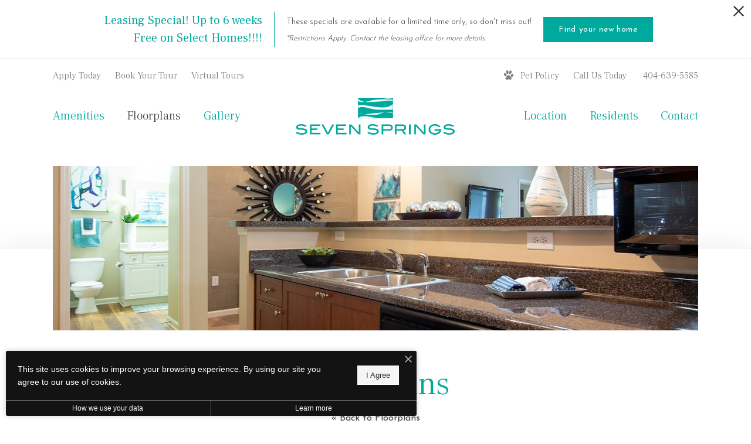

--- FILE ---
content_type: text/html; charset=UTF-8
request_url: https://7springsatlanta.com/floorplans/balsam/
body_size: 24273
content:
<!DOCTYPE html>
<html lang="en" class="theme-4">
<head>
<meta charset="UTF-8" />
<!-- Google Tag Manager -->
<script>(function(w,d,s,l,i){w[l]=w[l]||[];w[l].push({'gtm.start':
new Date().getTime(),event:'gtm.js'});var f=d.getElementsByTagName(s)[0],
j=d.createElement(s),dl=l!='dataLayer'?'&l='+l:'';j.async=true;j.src=
'https://www.googletagmanager.com/gtm.js?id='+i+dl;f.parentNode.insertBefore(j,f);
})(window,document,'script','dataLayer','GTM-PC6KXBS');</script>
<!-- End Google Tag Manager --><!-- Global site tag (gtag.js) - Google Analytics -->
<script async src="https://www.googletagmanager.com/gtag/js?id=UA-41929435-18"></script>
<script>
  window.dataLayer = window.dataLayer || [];
  function gtag(){dataLayer.push(arguments);}
  gtag('js', new Date());
  gtag('config', 'UA-41929435-18');
</script>
<!-- End Global site tag (gtag.js) - Google Analytics --><!--[if IE]><meta http-equiv="X-UA-Compatible" content="IE=edge"><![endif]-->
<meta name="viewport" content="width=device-width, initial-scale=1">
<title>Balsam | Available one and two bedroom apartments in Atlanta, GA | Seven Springs</title>
<meta name="description" content="Balsam | Choose to rent from one or two bedroom apartment homes at Seven Springs." />
<meta name="robots" content="index,follow" />
<meta name="author" content="Seven Springs" />
<meta name="copyright" content="© 2026 Seven Springs" />
<meta name="generator" content="Jonah Systems, LLC - www.jonahdigital.com" />
<meta property="og:title" content="Balsam | Available one and two bedroom apartments in Atlanta, GA | Seven Springs" />
<meta property="og:description" content="Balsam | Choose to rent from one or two bedroom apartment homes at Seven Springs." />
<meta property="og:url" content="https://7springsatlanta.com/floorplans/balsam/" />
<meta property="og:image" content="https://7springsatlanta.com/assets/images/cache/opengraph_seven_springs_1375-f04054f02d930a9d1f046548b160fa4e.jpg" />
<meta property="og:image:type" content="image/jpeg" />
<meta property="og:image:width" content="1200" />
<meta property="og:image:height" content="630" />
<meta name="twitter:card" content="summary_large_image">
<meta name="twitter:title" content="Balsam | Available one and two bedroom apartments in Atlanta, GA | Seven Springs">
<meta name="twitter:description" content="Balsam | Choose to rent from one or two bedroom apartment homes at Seven Springs.">
<meta name="twitter:image" content="https://7springsatlanta.com/assets/images/cache/opengraph_seven_springs_1375-f04054f02d930a9d1f046548b160fa4e.jpg">
<link rel="canonical" href="https://7springsatlanta.com/floorplans/balsam/" />
<link rel="apple-touch-icon-precomposed" href="https://7springsatlanta.com/assets/images/cache/ios_seven_springs_1375-eb293423970f8c4d18f4d4766b052f70.png" />
<link rel="shortcut icon" href="/assets/images/favicon_seven_springs_1375.ico" />
<link rel="stylesheet" href="https://7springsatlanta.com/views/site/css/../../../popdown/css/popdown.css?v=1713207592" media="all">
<link rel="stylesheet" href="https://7springsatlanta.com/views/site/css/theme-4.css?v=1708439605">
<style>
.text-primary{color:#00a99d}.background-primary{background-color:#00a99d}.border-primary{border-color:#00a99d}.svg-primary svg{fill:#00a99d}
/* Global */
::selection {
  background-color: #00a99d;
  color: #fff;
}

::-moz-selection {
  background-color: #00a99d;
  color: #fff;
}

.p_accent_text, a.p_accent_text, h1.p_accent_text, h2.p_accent_text, h3.p_accent_text, h4.p_accent_text, h5.p_accent_text, h6.p_accent_text, li.p_accent_text, p.p_accent_text, blockquote.p_accent_text, small.p_accent_text, span.p_accent_text, .btn_sm {  color: #00a99d; }
.p_accent_bg, a.p_accent_bg {  background-color: #00a99d; }
.s_accent_text, a.s_accent_text, h1.s_accent_text, h2.s_accent_text, h3.s_accent_text, h4.s_accent_text, h5.s_accent_text, h6.s_accent_text, li.s_accent_text, p.s_accent_text, blockquote.s_accent_text, small.s_accent_text, span.s_accent_text {  color: #00a99d; }
.s_accent_bg, a.s_accent_bg {  background-color: #00a99d; }
.wysiwyg h2, .wysiwyg h5, .wysiwyg a, .wysiwyg ul li, .wysiwyg ol li, .wysiwyg blockquote,
/*a.floorplan-toggle__tab {  color: #00a99d; }*/
.wysiwyg h3, .wysiwyg h4 {  color: #00a99d; }

.side_menu .mobile_nav a.active {  color: #00a99d; }
.side_menu .call_now p {  color: #00a99d; }
.side_menu .mobile_address strong {  color: #00a99d; }

.ebrochure__input:focus {  border-color: #00a99d; }

.interactive-embed .mfp-close, .floorplan-filter__bed-link--active { background-color: #00a99d !important; }

.floorplan-filter__results--active { background-color: rgba(0,169,157, .2); }

.flex-control-paging li a.flex-active {  background-color: #00a99d; }
.hp_download .hpd_left a {  background-color: #00a99d; }
.hp_download .hpd_right a:after { background-color: rgba(0,169,157, .8); }

.side_menu .btn_side_panel {  background-color: #00a99d; }
.side_menu .btn_side_panel:nth-of-type(2) {  background-color: #00a99d; }

.page_header h1, .page_header .page_header--alternate-title {  color: #00a99d;; }

.form_title {  color: #00a99d; }

.floorplan-listing__item:hover {  border-color: #00a99d; }
.fps_title {  background-color: #00a99d;; }
/*a.table_generic_lease_link {  color: #00a99d; }*/
/*.lease_terms a {  background: #00a99d; }*/
/*a.view_terms {  color: #00a99d; }*/
.dimension_toggles a {  background-color: #00a99d; color: #00a99d; }
.floorplan-listing__title {  color: #00a99d; }
.floorplan-listing-a__title {  color: #00a99d; }
.floorplan-filter__bed-link--active,
.check-availability__lease-term-input:checked + span::before{
  border-color: #00a99d;
  background-color: #00a99d;
}

.carousel_pager svg {  fill: #00a99d; }

@media only screen and (min-width: 808px) {
  a.gallery__tab:hover:not(.gallery__tab--active) {  color: #00a99d; }
}
@media only screen and (max-width: 808px) {
  a.gallery__tab--active {  color: #00a99d; }
}

.pinpoint_svg path {  fill: #00a99d; }

#iconNav div,
.location__poi-category-header--active, .location-map__nav-item--poi {  background-color: #00a99d; }

.pinpoint_address small a, .pinpoint_address small a:visited,
.infoBoxContent a,
.pois_category h2,
.pois_listing.mobile h2 a,
.pois_listing.mobile h2:after,
.pois_listing.mobile span,
.mobile_address_wrap p a,
.mobile_address .mobile_address_map_link,
.location-map__infobox-poi-address-header,
.location__poi-category-header--mobile,
.location-map__infobox-address-header,
.amenity_group_row .column h2,
.amenity_group h2 {  color: #00a99d; }

.contact_info ul li span.contact_icon path,
.contact_info ul li span.contact_icon rect,
.location-map__infobox-pinpoint-svg svg * {  fill: #00a99d; }

ul.email li a { color: #00a99d !important; }
a.contact_map span.center { background-color: rgba(0,169,157, .7); }

.picker__day--selected:hover, .picker__confirm { background-color: #00a99d !important; }
.picker__day--selected {
  background-color: rgba(0,169,157, .4) !important;
  border-color: #00a99d !important;
}

.picker__day--selected:before {
  border-top-color: #00a99d !important;
}

.office_hours {  background-color: #00a99d; }

.contact_info ul.address li a {  color: #00a99d; }

.gldp-default .sat, .gldp-default .sun,
.gldp-default .mon, .gldp-default .tue,
.gldp-default .wed, .gldp-default .thu,
.gldp-default .fri {  color: #00a99d; }
.gldp-default .dow {  background-color: #00a99d; }
.gldp-default .selected {  background-color: #00a99d; border-color: #00a99d; }
.footer_logos li.client svg {width:100px;height:36px;}@media only screen and (max-width: 980px) {.footer_logos li.client svg, .footer_logos li.client img {width:70px;height:auto;}:root .footer_logos li.client svg, .footer_logos li.client img {height:36px\9;}}@media only screen and (max-width: 480px) {.footer_logos li.client svg, .footer_logos li.client img {max-width:60px;}}html:not(.theme-5) .walkthrough__action-button {
  background-color: #00a99d;
}
html.theme-5 .walkthrough__action-button {
  border-color: #00a99d;
}
.walkthrough__title-main {
  color: #00a99d;
}
@media (min-width: 809px) {
  .walkthroughs__tab:hover:not(.gallery__tab--active) {
    color: #00a99d;
  }
}
@media (max-width: 808px) {
  .walkthroughs__tab--active {
    color: #00a99d;
  }
}
</style>
<style>
.header .main_nav a,
.hp_tier_2 h1,
.footer__gallery-heading,
.footer__gallery-heading a,
.form__heading,
.splash-mode .utility_nav a,
.styled_text_link,
.homepage__download-title {
  color: #00a99d;
}

.footer__gallery-image::before,
.hamburger__bun {
  background-color: #00a99d;
}

.header_phone svg *,
.footer__gallery-heading svg,
.splash-mode .utility_nav a svg,
.splash-mode .utility_nav button svg {
  fill: #00a99d;
}

.button,
.footer__callout-button,
.homepage__download-button,
.form__field--submit,
.page_header a.btn_page_header,
.floorplan-listing__details-button,
.floorplan-listing-a__details-button,
.floorplan-listing-b__details-button {
  background-color: #00a99d;
}

@media (min-width: 809px) {
  .homepage-ctas__content {
    background-color: rgba(0,169,157, 0.8);
  }
}

@media (max-width: 808px) {
  .homepage-ctas__title, .titles_under .homepage-ctas__title {
    color: #00a99d;
  }
}
</style>
<style>
#logoWrap, #logoWrap img, #logoWrap svg { width: 300px !important; }
@media (max-width: 1380px) {
  #logoWrap, #logoWrap img, #logoWrap svg { width: 275px !important; }
}
@media (max-width: 1180px) {
  #logoWrap, #logoWrap img, #logoWrap svg { width: 200px !important; }
}
@media (max-width: 980px) {
  #logoWrap, #logoWrap img, #logoWrap svg { width: 175px !important; }
}
@media (max-width: 808px) {
  #logoWrap, #logoWrap img, #logoWrap svg { width: 150px !important; }
}
@media (max-width: 480px) {
  #logoWrap, #logoWrap img, #logoWrap svg { width: 125px !important; }
}
  #clientLogo0 svg, #clientLogo0 img {
          width: 100px;
    
          height: 42px;
    
      }
  #clientLogo1 svg, #clientLogo1 img {
          width: 100px;
    
          height: 36px;
    
      }
@media (max-width: 980px) {
      #clientLogo0 svg, #clientLogo0 img {
              width: 67px;
      
              height: 29px;
          }
      #clientLogo1 svg, #clientLogo1 img {
              width: 67px;
      
              height: 25px;
          }
  }
@media (max-width: 480px) {
      #clientLogo0 svg, #clientLogo0 img {
              width: 56px;
      
              height: 24px;
          }
      #clientLogo1 svg, #clientLogo1 img {
              width: 56px;
      
              height: 21px;
          }
  }
</style>

  <style>
          #footer_logo_0 svg {
                  height: 32px;
        
                  width: 32px;
        
              }
      </style>
<style>#award_logo_2 img{width:220px;position:relative;top:14px;}@media (max-width:1180px){#award_logo_2 img{width:183.33333333333px;}}@media (max-width:980px){#award_logo_2 img{width:146.66666666667px;}}#award_logo_1 img{width:250px;}@media (max-width:1180px){#award_logo_1 img{width:208.33333333333px;}}@media (max-width:980px){#award_logo_1 img{width:166.66666666667px;}}</style>
<style>.popdown{color:inherit;border-bottom:1px solid #e2e2e2;background-color:#f2f2f2;}.popdown__alert,.popdown__button{background-color:#00a99d !important;}.popdown__close-x svg{vertical-align:top;}@media (max-width: 808px){.popdown__close{background-color:#00a99d}}.popdown__title{color:#00a99d;font-family:"Frank Ruhl Libre", serif}.popdown--3 .popdown__title{color:#00a99d}.popdown__button{font-family:"Frank Ruhl Libre", serif}</style></head>
<body class=" wcag-off palette-light">
<!-- Google Tag Manager (noscript) -->
<noscript><iframe src="https://www.googletagmanager.com/ns.html?id=GTM-PC6KXBS"
height="0" width="0" style="display:none;visibility:hidden"></iframe></noscript>
<!-- End Google Tag Manager (noscript) --><div role="navigation" aria-label="Skip To Main Content">
  <a href="#content" class="page__skip">Skip to main content</a>
</div>
  <div class="popdown-theme-4">
    
  <div
    class="popdown-stage"
    id="popdown-outer-stage"
    style="overflow:hidden;"
    data-show="1"
    data-async="0"
    data-fullscreen="0"
    data-count="1"
    data-auto-rotate="0"
      >

      <div class="swiper" id="popdown-inner-stage" style="">
              <div class="swiper-wrapper">
                      
  <div class="swiper-slide popdown-item popdown-item--1" data-palette="light" data-background-color="ffffff">

  <style>.popdown--skin-6{background-color:#ffffff !important;color:#333333 !important}.popdown--skin-6.popdown--4 a.popdown__description *{color:#00a99d !important}.popdown--skin-6.popdown--4 .popdown__description-arrow svg *{fill:#00a99d !important}.popdown--skin-6 .popdown__background{background-color:#ffffff !important}.popdown--skin-6 .popdown__description{border-color:#00a99d !important}.popdown--skin-6 .popdown__description *{color:#333333 !important}.popdown--skin-6 .popdown__title-text{color:#00a99d !important}.popdown--skin-6 .popdown__disclaimer,.popdown--skin-6 .popdown__close{color:#333333 !important}.popdown--skin-6 .popdown__button-item{border-color:#00a99d !important}.popdown--skin-6 .popdown__button-item:first-child{background-color:#00a99d !important;color:#FFFFFF !important}.popdown--skin-6 .popdown__button-item:not(:only-child):last-child{color:#00a99d !important}</style>
  
  <div id="popdown" data-js-hook="popdown" style="" class="popdown popdown--skin-6 popdown--palette-light popdown--1 no-logo no-image popdown--static" data-show-popdown="true" data-popdown-id="6" data-popdown-campaign-id="" data-popdown-layout="1" data-js-layout="1" role="complementary" aria-label="Pop down alert">
        <div class="popdown__container-wrap">
      <div class="popdown__container">
                        <div class="popdown__content">
          <div class="popdown__content-copy ">

                          <div class="popdown__title  popdown__title--alt-2">
                <div class="popdown__title-text">Leasing Special!   Up to 6 weeks Free on Select Homes!!!!</div>
                              </div>
                              <div class="popdown__description">
                  <p>These specials are available for a limited time only, so don't miss out!  </p>
                                      <div class="popdown__disclaimer">*Restrictions Apply. Contact the leasing office for more details.</div>
                                  </div>
                                    </div>

          
                        <div style="display: none;" class="popdown__button"></div>

            <div class="popdown__button-wrap">
                              <a data-js-hook="popdown-button" href="https://7springsatlanta.com/floorplans/" target="_self" class="popdown__button-item">Find your new home</a>
                          </div>
          
                  </div>
      </div>
    </div>

          <button type="button" class="popdown__close popdown__close--main" data-js-hook="popdown-close" aria-label="Close Alert">
        <span class="popdown__close-words">Proceed To Website</span>
        <span class="popdown__close-arrow">
          <svg xmlns="http://www.w3.org/2000/svg" viewBox="0 0 44.5 24.34"><polygon points="44.5 2.09 42.41 0 22.25 20.16 2.09 0 0 2.09 22.25 24.34 44.5 2.09"/></svg>
        </span>
        <span class="popdown__close-ex">
          <svg xmlns="http://www.w3.org/2000/svg" width="20" height="20" viewBox="0 0 20 20"><path d="M10,8.33,1.67,0,0,1.67,8.33,10,0,18.33,1.67,20,10,11.67,18.33,20,20,18.33,11.67,10,20,1.67,18.33,0Z"/></svg>
        </span>
      </button>
      </div>
</div>
                  </div>
            <div class="swiper-pagination"></div>
    </div>

    <button type="button" id="popdownToggle" data-position="hidden" class="popdown__alert popdown__alert--" aria-label="Open Pop Down Alert">
      <svg xmlns="http://www.w3.org/2000/svg" width="23.6" height="23.6" viewBox="0 0 23.6 23.6"><path d="M11.8,0A11.8,11.8,0,1,0,23.6,11.8,11.82,11.82,0,0,0,11.8,0Zm0,2A9.8,9.8,0,1,1,2,11.78,9.82,9.82,0,0,1,11.83,2m2,15.32c-.5.2-.9.4-1.2.5a3.59,3.59,0,0,1-1.1.2,2,2,0,0,1-1.4-.5,1.66,1.66,0,0,1-.5-1.2v-.6a3.27,3.27,0,0,1,.1-.6l.6-2.3a7,7,0,0,0,.2-1.1.85.85,0,0,0-.2-.6,1,1,0,0,0-.7-.2.9.9,0,0,0-.5.1c-.1,0-.2.1-.3.1l.2-.7a5.64,5.64,0,0,1,1.2-.4,4.25,4.25,0,0,1,1.1-.2,2.59,2.59,0,0,1,1.4.4,1.66,1.66,0,0,1,.5,1.2,2.69,2.69,0,0,1,0,.5c0,.2,0,.5-.1.7l-.6,2.3a10.53,10.53,0,0,0-.2,1.1.85.85,0,0,0,.2.6,1.17,1.17,0,0,0,.7.2.9.9,0,0,0,.5-.1.76.76,0,0,1,.4-.1Zm-.1-9.2a1.5,1.5,0,0,1-1.1.4,1.5,1.5,0,0,1-1.1-.4,1.28,1.28,0,0,1-.4-1,1.78,1.78,0,0,1,.4-1,1.5,1.5,0,0,1,1.1-.4,1.5,1.5,0,0,1,1.1.4,1.28,1.28,0,0,1,.4,1A1,1,0,0,1,13.7,8.1Z"/></svg>
    </button>
  
  </div>
  </div>
<div class="page-wrapper">
  <div id="menu" class="side_menu" role="navigation" aria-label="Mobile Navigation">
            <ul class="mobile_nav">
                            <li><a href="/amenities/" target="_self" class="" aria-label="Amenities">Amenities</a></li>
                            <li><a href="/floorplans/" target="_self" class=" active" aria-label="Floorplans">Floorplans</a></li>
                            <li><a href="/gallery/" target="_self" class="" aria-label="Gallery">Gallery</a></li>
                            <li><a href="/location/" target="_self" class="" aria-label="Location">Location</a></li>
                            <li><a href="/residents/" target="_self" class="" aria-label="Residents">Residents</a></li>
                            <li><a href="/contact/" target="_self" class="" aria-label="Contact">Contact</a></li>
              </ul>
              <a href="https://7springsatlanta.com/floorplans/" target="_self" class="button btn_side_panel" aria-label="Apply Today">Apply Today</a>
              <a href="https://7springsatlanta.securecafe.com/scheduletour.aspx" target="_blank" class="button btn_side_panel" aria-label="Book Your Tour">Book Your Tour</a>
              <a href="/virtual-tours/" target="_self" data-rel="misc-link_side-panel" class="button btn_side_panel" aria-label="Virtual Tours">Virtual Tours</a>
              <button class="button btn_side_panel" data-modal data-modal-target="pet-policy">
        <svg version="1.1" xmlns="http://www.w3.org/2000/svg" xmlns:xlink="http://www.w3.org/1999/xlink" x="0px" y="0px"
	 viewBox="0 0 36 36" enable-background="new 0 0 36 36" xml:space="preserve">
<path fill-rule="evenodd" clip-rule="evenodd" d="M28.65,8.894c-1.099,3.827-3.931,6.376-6.326,5.693
	c-2.394-0.683-3.445-4.34-2.346-8.167c1.1-3.827,3.932-6.376,6.326-5.693C28.699,1.41,29.749,5.066,28.65,8.894z M11.754,0.033
	C9.295,0.425,7.812,3.929,8.441,7.859c0.63,3.931,3.134,6.8,5.593,6.409c2.459-0.391,3.943-3.895,3.313-7.826
	C16.719,2.512,14.214-0.358,11.754,0.033z M2.367,10.861c-2.286,0.906-3.06,4.34-1.731,7.668c1.33,3.329,4.26,5.292,6.546,4.386
	c2.285-0.907,3.06-4.341,1.73-7.669C7.582,11.917,4.651,9.954,2.367,10.861z M33.726,13.326c-2.262-0.964-5.241,0.926-6.654,4.22
	c-1.414,3.294-0.726,6.747,1.536,7.709c2.262,0.964,5.241-0.925,6.654-4.22C36.675,17.741,35.987,14.289,33.726,13.326z
	 M28.375,33.959c2.791-2.954-4.821-15.175-10.404-15.427C12.134,18.267,3.251,31.43,6.296,34.465c3.045,3.035,8.629,0.506,11.674,0
	C21.016,33.959,24.069,38.519,28.375,33.959z"/>
</svg>
        <span>PET POLICY</span>
      </button>
        <div class="mobile_address">
    <p><strong>Seven Springs</strong></p>
		<p>
                    <a href="https://goo.gl/maps/kL56ixfRkjmgL4NF9" class="mobile_address__linked-address" target="_blank" aria-label="Seven Springs, 100 Ridgebrook Way NE, Atlanta, GA 30345">100 Ridgebrook Way NE<br>Atlanta, GA 30345</a>
      		</p>
	</div>
      	<a href="tel:4046395585" class="call_now" data-hook="tel-href"  aria-label="Call Us Today 404-639-5585">
  		<p class="" data-hook="tel-text" >404-639-5585</p>
  	</a>
  </div>
<div class="wrap">
  <header class="header_wrap">
    <div class="utility_nav_wrap">
      <div class="utility_nav">
        <div class="utility_nav_column">
                      <a href="https://7springsatlanta.com/floorplans/" target="_self" aria-label="Apply Today">Apply Today</a>
          
                                    <a href="https://7springsatlanta.securecafe.com/scheduletour.aspx" target="_blank" aria-label="Book Your Tour">Book Your Tour</a>
                                            <a href="/virtual-tours/" target="_self" aria-label="Virtual Tours" data-rel="misc-link_header">Virtual Tours</a>
                  </div>
        <div class="utility_nav_column">
                      <button data-modal data-modal-target="pet-policy">
              <svg version="1.1" xmlns="http://www.w3.org/2000/svg" xmlns:xlink="http://www.w3.org/1999/xlink" x="0px" y="0px"
	 viewBox="0 0 36 36" enable-background="new 0 0 36 36" xml:space="preserve">
<path fill-rule="evenodd" clip-rule="evenodd" d="M28.65,8.894c-1.099,3.827-3.931,6.376-6.326,5.693
	c-2.394-0.683-3.445-4.34-2.346-8.167c1.1-3.827,3.932-6.376,6.326-5.693C28.699,1.41,29.749,5.066,28.65,8.894z M11.754,0.033
	C9.295,0.425,7.812,3.929,8.441,7.859c0.63,3.931,3.134,6.8,5.593,6.409c2.459-0.391,3.943-3.895,3.313-7.826
	C16.719,2.512,14.214-0.358,11.754,0.033z M2.367,10.861c-2.286,0.906-3.06,4.34-1.731,7.668c1.33,3.329,4.26,5.292,6.546,4.386
	c2.285-0.907,3.06-4.341,1.73-7.669C7.582,11.917,4.651,9.954,2.367,10.861z M33.726,13.326c-2.262-0.964-5.241,0.926-6.654,4.22
	c-1.414,3.294-0.726,6.747,1.536,7.709c2.262,0.964,5.241-0.925,6.654-4.22C36.675,17.741,35.987,14.289,33.726,13.326z
	 M28.375,33.959c2.791-2.954-4.821-15.175-10.404-15.427C12.134,18.267,3.251,31.43,6.296,34.465c3.045,3.035,8.629,0.506,11.674,0
	C21.016,33.959,24.069,38.519,28.375,33.959z"/>
</svg>
              <span>Pet Policy</span>
            </button>
                                <a href="tel:4046395585" class="phone" data-hook="tel-href"  aria-label="Call Us Today 404-639-5585">Call Us Today&nbsp;&nbsp;<span class="" data-hook="tel-text" >404-639-5585</span></a>
                  </div>
      </div>
    </div>
    <div class="header">
      <div class="header_top">
                  <ul class="main_nav left">
                          <li><a href="/amenities/" target="_self" class="" aria-label="Amenities">Amenities</a></li>
                          <li><a href="/floorplans/" target="_self" class=" active" aria-label="Floorplans">Floorplans</a></li>
                          <li><a href="/gallery/" target="_self" class="" aria-label="Gallery">Gallery</a></li>
                      </ul>
                          <a href="https://7springsatlanta.com/" class="logo" id="logoWrap">
            <img src="https://7springsatlanta.com/assets/images/logo_seven_springs_13751.png" alt="Seven Springs" title="Seven Springs" />
          </a>
                          <ul class="main_nav right">
                          <li><a href="/location/" target="_self" class="" aria-label="Location">Location</a></li>
                          <li><a href="/residents/" target="_self" class="" aria-label="Residents">Residents</a></li>
                          <li><a href="/contact/" target="_self" class="" aria-label="Contact">Contact</a></li>
                      </ul>
                          <a href="tel:4046395585" class="header_phone" title="Call us at 404-639-5585" aria-label="Call 404-639-5585" data-hook="tel-href" ><svg xmlns="http://www.w3.org/2000/svg" width="20.72" height="30" viewBox="0 0 20.72 30"><path d="M14.69,30a7.88,7.88,0,0,1-5.38-2.48A31.32,31.32,0,0,1,3.47,18.9C.65,13.29-.44,9.06.16,6,.8,2.65,3,1.59,5.56.37L6.12.1A1,1,0,0,1,7.47.55l4.11,8a1,1,0,0,1,.06.78,1.06,1.06,0,0,1-.52.6L8.86,11.05a20.14,20.14,0,0,0,1.51,4.33,24.86,24.86,0,0,0,2.41,3.87L15,18.14a1,1,0,0,1,1.35.45l4.23,8.06A1,1,0,0,1,20.16,28l-.84.42C17.37,29.45,16.3,30,14.69,30ZM6.11,2.37c-2.19,1-3.52,1.78-3.95,4C1.65,9,2.68,12.79,5.29,18A29.42,29.42,0,0,0,10.71,26a5.93,5.93,0,0,0,4,1.92h0c1.1,0,1.85-.37,3.63-1.28L15,20.41l-2,1a1.05,1.05,0,0,1-.76.05c-1.17-.36-3.37-4.38-3.75-5.16-.8-1.62-2.06-5.19-1.71-6.18a1,1,0,0,1,.51-.57l1.95-1Z" fill="#231f20"/></svg>
</a>
                <button class="hamburger btn_mobile_menu btn_menu_trigger" id="hamburger-menu-icon" data-js-hook="mobile-menu" aria-label="Open Menu">
          <span class="hamburger__wrapper">
            <span class="hamburger__bun"></span>
            <span class="hamburger__bun"></span>
            <span class="hamburger__bun"></span>
            <span class="hamburger__bun"></span>
          </span>
          <span class="hamburger__text">MENU</span>
        </button>
      </div>
    </div>
  </header>
  <div class="content" role="main">
  <div class="page-banner">
    <div class="page-banner__container">
      <img class="page-banner__image" src="https://7springsatlanta.com/assets/images/cache/floorplan_banner_seven_springs_1375-18b4435f7b743e0eb0f9705cff738a7b.jpg" alt="Formica kitchen countertops with dual sink" title="KItchen" />
    </div>
  </div>
<div id="content"></div>
<div class="sub_content_wrap">
  <div class="sub_content">
    <div class="page_header alt">
      <p class="page_header--alternate-title">Floorplans</p>
      <p class="breadcrumbs"><a href="https://7springsatlanta.com/floorplans/">&laquo; Back to Floorplans</a></p>
    </div>
    <div class="floorplan_single_wrap">
  <div class="floorplan_single">
    <div class="fps_title">
      <h1>Balsam</h1>
      <h2>1 Bed / 1 Bath / 920 Sq. Ft.</h2>
    </div>
    <div class="fps_image">
                    <span class="fps_sold_out">Starting at $1,345</span>
                    <div class="fps_2d fps_wrap" id="2d-wrap">
          <img src="https://7springsatlanta.com/assets/images/cache/balsam_single11-0252a91b298310817ce33e78fefe1fbb.jpg" class="visible" id="img_2d_first" alt="Balsam 1 bedroom 1 bath 920 square feet" title="Balsam 1 bedroom 1 bath 920 square feet" />
                            </div>
                        </div>
    <div class="fps_info">
            <ul class="fps_btns">
                          <li>
            <a href="https://7springsatlanta.securecafe.com/scheduletour.aspx" target="_blank" class="button" >Book Your Tour</a>
          </li>
                                  <li class="fps_availability">
            <button data-js-hook="panel-toggle" data-target="check-availability" class="button last">Check Availability</button>
          </li>
              </ul>
      <div class="check-availability"
  data-skip-step-init="1"
  data-js-hook="panel"
  data-type="check-availability"
  style="display:none;">
      <table class="check-availability__table">
      <thead>
        <tr class="check-availability__row check-availability__row--head">
          <th class="check-availability__head check-availability__head--equal">Apt #</th>
                    <th class="check-availability__head check-availability__head--equal">Starting At</th>
                      <th class="check-availability__head check-availability__head--equal">Deposit</th>
                    <th class="check-availability__head">Availability</th>
                    <th class="check-availability__head">Action</th>
        </tr>
      </thead>
      <tbody>
                            <tr class="check-availability__row">
            <td class="check-availability__cell check-availability__cell--unit">
              <span class="check-availability__mobile-label check-availability__mobile-label--unit">Apt # </span>6303            </td>
                        <td class="check-availability__cell">
              <span class="check-availability__mobile-label">Rent </span>$1,345            </td>
                          <td class="check-availability__cell">
                <span class="check-availability__mobile-label">Deposit </span>$200              </td>
                        <td class="check-availability__cell check-availability__cell--full-mobile">
              <span class="check-availability__mobile-label">Availability </span>Available Now            </td>

            
                          <td class="check-availability__cell check-availability__cell--links">
                                <a data-js-hook="expand-lease-term" data-unit="6303" href="#" class="background-primary check-availability__cell-link"  aria-label="View Lease Terms">View Lease Terms</a>
              </td>
                      </tr>

          
          <tr class="check-availability__row check-availability__row--lease-term" data-js-hook="lease-term" data-unit="6303" style="display:none;">
                      <td class="check-availability__cell check-availability__cell--lease-term" colspan="4">
              <strong class="check-availability__lease-term-title">Select a Lease Term</strong>
                              <label class="check-availability__lease-term-option">
                  <input checked class="check-availability__lease-term-input" type="radio" data-js-hook="lease-term-input" data-unit="6303" name="lease_term_6303" value="14">
                  <span class="check-availability__lease-term-label">14 months at $1345/mo</span>
                </label>
                              <label class="check-availability__lease-term-option">
                  <input checked class="check-availability__lease-term-input" type="radio" data-js-hook="lease-term-input" data-unit="6303" name="lease_term_6303" value="13">
                  <span class="check-availability__lease-term-label">13 months at $1755/mo</span>
                </label>
                              <label class="check-availability__lease-term-option">
                  <input checked class="check-availability__lease-term-input" type="radio" data-js-hook="lease-term-input" data-unit="6303" name="lease_term_6303" value="12">
                  <span class="check-availability__lease-term-label">12 months at $1832/mo</span>
                </label>
                              <label class="check-availability__lease-term-option">
                  <input checked class="check-availability__lease-term-input" type="radio" data-js-hook="lease-term-input" data-unit="6303" name="lease_term_6303" value="11">
                  <span class="check-availability__lease-term-label">11 months at $1355/mo</span>
                </label>
                              <label class="check-availability__lease-term-option">
                  <input checked class="check-availability__lease-term-input" type="radio" data-js-hook="lease-term-input" data-unit="6303" name="lease_term_6303" value="10">
                  <span class="check-availability__lease-term-label">10 months at $1788/mo</span>
                </label>
                              <label class="check-availability__lease-term-option">
                  <input checked class="check-availability__lease-term-input" type="radio" data-js-hook="lease-term-input" data-unit="6303" name="lease_term_6303" value="9">
                  <span class="check-availability__lease-term-label">9 months at $1865/mo</span>
                </label>
                              <label class="check-availability__lease-term-option">
                  <input checked class="check-availability__lease-term-input" type="radio" data-js-hook="lease-term-input" data-unit="6303" name="lease_term_6303" value="8">
                  <span class="check-availability__lease-term-label">8 months at $1401/mo</span>
                </label>
                              <label class="check-availability__lease-term-option">
                  <input checked class="check-availability__lease-term-input" type="radio" data-js-hook="lease-term-input" data-unit="6303" name="lease_term_6303" value="7">
                  <span class="check-availability__lease-term-label">7 months at $1426/mo</span>
                </label>
                              <label class="check-availability__lease-term-option">
                  <input checked class="check-availability__lease-term-input" type="radio" data-js-hook="lease-term-input" data-unit="6303" name="lease_term_6303" value="6">
                  <span class="check-availability__lease-term-label">6 months at $1458/mo</span>
                </label>
                              <label class="check-availability__lease-term-option">
                  <input checked class="check-availability__lease-term-input" type="radio" data-js-hook="lease-term-input" data-unit="6303" name="lease_term_6303" value="5">
                  <span class="check-availability__lease-term-label">5 months at $1504/mo</span>
                </label>
                              <label class="check-availability__lease-term-option">
                  <input checked class="check-availability__lease-term-input" type="radio" data-js-hook="lease-term-input" data-unit="6303" name="lease_term_6303" value="4">
                  <span class="check-availability__lease-term-label">4 months at $1572/mo</span>
                </label>
                              <label class="check-availability__lease-term-option">
                  <input checked class="check-availability__lease-term-input" type="radio" data-js-hook="lease-term-input" data-unit="6303" name="lease_term_6303" value="3">
                  <span class="check-availability__lease-term-label">3 months at $1693/mo</span>
                </label>
                          </td>
            <td class="check-availability__cell check-availability__cell--link">
              <a href="https://7springsatlanta.securecafe.com/onlineleasing/seven-springs-apartments-0/oleapplication.aspx?stepname=RentalOptions&myOlePropertyId=652667&FloorPlanID=2350838&UnitID=13794989&header=1&MoveInDate={date}&sLeaseTerm={lease_term}"
                 target="_blank"
                 class="border-primary check-availability__cell-link"
                 data-js-hook="lease-now"
                 data-lease-term="true"
                 data-unit="6303"
                 data-date-format="yyyy-mm-dd"
                 data-availability-start="2026-01-20"
                 data-availability-end="2026-02-19"
                 aria-label="Lease Now"              >Lease Now</a>
            </td>
                  </tr>
                            <tr class="check-availability__row">
            <td class="check-availability__cell check-availability__cell--unit">
              <span class="check-availability__mobile-label check-availability__mobile-label--unit">Apt # </span>2204            </td>
                        <td class="check-availability__cell">
              <span class="check-availability__mobile-label">Rent </span>$1,348            </td>
                          <td class="check-availability__cell">
                <span class="check-availability__mobile-label">Deposit </span>$200              </td>
                        <td class="check-availability__cell check-availability__cell--full-mobile">
              <span class="check-availability__mobile-label">Availability </span>Available Now            </td>

            
                          <td class="check-availability__cell check-availability__cell--links">
                                <a data-js-hook="expand-lease-term" data-unit="2204" href="#" class="background-primary check-availability__cell-link"  aria-label="View Lease Terms">View Lease Terms</a>
              </td>
                      </tr>

          
          <tr class="check-availability__row check-availability__row--lease-term" data-js-hook="lease-term" data-unit="2204" style="display:none;">
                      <td class="check-availability__cell check-availability__cell--lease-term" colspan="4">
              <strong class="check-availability__lease-term-title">Select a Lease Term</strong>
                              <label class="check-availability__lease-term-option">
                  <input checked class="check-availability__lease-term-input" type="radio" data-js-hook="lease-term-input" data-unit="2204" name="lease_term_2204" value="14">
                  <span class="check-availability__lease-term-label">14 months at $1348/mo</span>
                </label>
                              <label class="check-availability__lease-term-option">
                  <input checked class="check-availability__lease-term-input" type="radio" data-js-hook="lease-term-input" data-unit="2204" name="lease_term_2204" value="13">
                  <span class="check-availability__lease-term-label">13 months at $1756/mo</span>
                </label>
                              <label class="check-availability__lease-term-option">
                  <input checked class="check-availability__lease-term-input" type="radio" data-js-hook="lease-term-input" data-unit="2204" name="lease_term_2204" value="12">
                  <span class="check-availability__lease-term-label">12 months at $1835/mo</span>
                </label>
                              <label class="check-availability__lease-term-option">
                  <input checked class="check-availability__lease-term-input" type="radio" data-js-hook="lease-term-input" data-unit="2204" name="lease_term_2204" value="11">
                  <span class="check-availability__lease-term-label">11 months at $1367/mo</span>
                </label>
                              <label class="check-availability__lease-term-option">
                  <input checked class="check-availability__lease-term-input" type="radio" data-js-hook="lease-term-input" data-unit="2204" name="lease_term_2204" value="10">
                  <span class="check-availability__lease-term-label">10 months at $1798/mo</span>
                </label>
                              <label class="check-availability__lease-term-option">
                  <input checked class="check-availability__lease-term-input" type="radio" data-js-hook="lease-term-input" data-unit="2204" name="lease_term_2204" value="9">
                  <span class="check-availability__lease-term-label">9 months at $1878/mo</span>
                </label>
                              <label class="check-availability__lease-term-option">
                  <input checked class="check-availability__lease-term-input" type="radio" data-js-hook="lease-term-input" data-unit="2204" name="lease_term_2204" value="8">
                  <span class="check-availability__lease-term-label">8 months at $1422/mo</span>
                </label>
                              <label class="check-availability__lease-term-option">
                  <input checked class="check-availability__lease-term-input" type="radio" data-js-hook="lease-term-input" data-unit="2204" name="lease_term_2204" value="7">
                  <span class="check-availability__lease-term-label">7 months at $1449/mo</span>
                </label>
                              <label class="check-availability__lease-term-option">
                  <input checked class="check-availability__lease-term-input" type="radio" data-js-hook="lease-term-input" data-unit="2204" name="lease_term_2204" value="6">
                  <span class="check-availability__lease-term-label">6 months at $1484/mo</span>
                </label>
                              <label class="check-availability__lease-term-option">
                  <input checked class="check-availability__lease-term-input" type="radio" data-js-hook="lease-term-input" data-unit="2204" name="lease_term_2204" value="5">
                  <span class="check-availability__lease-term-label">5 months at $1533/mo</span>
                </label>
                              <label class="check-availability__lease-term-option">
                  <input checked class="check-availability__lease-term-input" type="radio" data-js-hook="lease-term-input" data-unit="2204" name="lease_term_2204" value="4">
                  <span class="check-availability__lease-term-label">4 months at $1604/mo</span>
                </label>
                              <label class="check-availability__lease-term-option">
                  <input checked class="check-availability__lease-term-input" type="radio" data-js-hook="lease-term-input" data-unit="2204" name="lease_term_2204" value="3">
                  <span class="check-availability__lease-term-label">3 months at $1720/mo</span>
                </label>
                          </td>
            <td class="check-availability__cell check-availability__cell--link">
              <a href="https://7springsatlanta.securecafe.com/onlineleasing/seven-springs-apartments-0/oleapplication.aspx?stepname=RentalOptions&myOlePropertyId=652667&FloorPlanID=2350838&UnitID=13794797&header=1&MoveInDate={date}&sLeaseTerm={lease_term}"
                 target="_blank"
                 class="border-primary check-availability__cell-link"
                 data-js-hook="lease-now"
                 data-lease-term="true"
                 data-unit="2204"
                 data-date-format="yyyy-mm-dd"
                 data-availability-start="2026-01-20"
                 data-availability-end="2026-02-19"
                 aria-label="Lease Now"              >Lease Now</a>
            </td>
                  </tr>
              </tbody>
    </table>
  </div>
      <div class="fps_schedule_tour_form" data-js-hook="panel" data-type="schedule-tour" style="display:none;">
        <h2 class="form_title">Book Your Tour</h2>
        <div id="lease_form">
  <div class="form_wrap">
    <form action="https://7springsatlanta.com/schedule-a-tour/go/" method="post" id="leaseForm">
      <div class="form__row form__row--has-columns">
        <div class="form__column">
          <input type="text" name="FirstName" id="FirstName" class="form__field form__field--text" />
          <label for="FirstName" class="form__label form__label--infield" data-infield-label>First Name <span>*</span></label>
        </div>
        <div class="form__column">
          <input type="text" name="LastName" id="LastName" class="form__field form__field--text" />
          <label for="LastName" class="form__label form__label--infield" data-infield-label>Last Name <span>*</span></label>
        </div>
      </div>
      <div class="form__row form__row--has-columns">
                          <div class="form__column">
            <input type="email" name="Email" id="Email" autocapitalize="off" class="form__field form__field--text" />
            <label for="Email" class="form__label form__label--infield" data-infield-label>Email <span>*</span></label>
          </div>
          <div class="form__column">
            <input type="tel" name="Phone" id="Phone" class="form__field form__field--text" />
            <label for="Phone" class="form__label form__label--infield" data-infield-label>Phone <span>*</span></label>
          </div>
              </div>
      <div class="form__row" style="display:none;">        <input type="text" name="Email_Again" id="Email_Again" class="form__field form__field--text" />
        <label for="Email_Again" class="form__label form__label--infield" data-infield-label>Email Address</label>
      </div>
      <div class="form__row form__row--has-columns">
                          <div class="form__column form__column--select">
                        <label for="Floorplan" class="sr-only">Floorplan</label>
            <select name="Floorplan" id="Floorplan" class="form__field form__field--select">
              <option value="">Floorplan</option>
                                                    <option value="Aster|2350837" >Aster (1 Bed/1 Bath)</option>
                                                    <option value="Azalea|2350836" >Azalea (1 Bed/1 Bath)</option>
                                                    <option value="Balsam|2350838" selected>Balsam (1 Bed/1 Bath)</option>
                                                    <option value="Blue Bonnet|2350839" >Blue Bonnet (1 Bed/1 Bath)</option>
                                                    <option value="Begonia|2350840" >Begonia (1 Bed/1 Bath)</option>
                                                    <option value="Bradford|2350841" >Bradford (2 Bed/2 Bath)</option>
                                                    <option value="Basil|2350842" >Basil (2 Bed/2 Bath)</option>
                                                    <option value="Briar|2350843" >Briar (2 Bed/2 Bath)</option>
                            </select>
          </div>
                <div class="form__column">
          <label for="MoveInDate" class="sr-only">MoveInDate</label>
          <input type="text" name="MoveInDate" id="MoveInDate" data-js-hook="pickadate" placeholder="Move-in Date" readonly class="form__field form__field--text" />
        </div>
      </div>
                        <div class="form__row">
        <textarea name="CommentsQuestions" id="CommentsQuestions" class="form__field form__field--textarea"></textarea>
        <label for="CommentsQuestions" class="form__label form__label--infield-textarea" data-infield-label>Questions</label>
      </div>
      <div class="form__row form__row--actions">
                <div class="form__submit-container">
          <div class="form__loading" id="form-loading" style="display:none;">
            <img class="form__loading-icon" src="/views/site/images/global/icons/loading.gif" alt="Form Submitting" title="Form Submitting" />
          </div>
                      <button data-recaptcha="schedule_a_tour_form" class="button" type="submit">Submit</button>
                  </div>
              </div>
    </form>
  </div>
</div>

<div class="form__confirm" id="lease_confirm"  style="display:none;">
  <p class="form__confirm-heading">Submission Successful!</p>
  <p class="form__confirm-text">Thank you for scheduling your tour!</p>
</div>
      </div>
    </div>
          <div class="disclaimer disclaimer--floorplans">
        <p>*Floorplans are artist's rendering. All dimensions are approximate. Actual product and specifications may vary in dimension or detail. Not all features are available in every apartment. Prices and availability are subject to change. Please see a representative for details.</p>
      </div>
      </div>
</div>
  </div>
</div>


  </div>
  <footer class="footer">
          <div class="footer__extra">
                  <div class="footer__gallery footer__gallery--gallery">
            <div class="footer__gallery-container">
                            <div class="footer__gallery-images image-count--4">
                                  <a href="https://7springsatlanta.com/assets/images/cache/gallery_5_seven_springs_1375-72d273dee4369550da9d0374a370fd93.jpg" target="popup" data-rel="footer-gallery" class="footer__gallery-image" title="Kitchen" aria-label="Kitchen">
                    <img src="https://7springsatlanta.com/assets/images/cache/gallery_5_seven_springs_1375-fff7457774b3d2c5ed2a68094b2a2586.jpg" alt="Kitchen" class="footer__gallery-image-asset">
                  </a>
                                  <a href="https://7springsatlanta.com/assets/images/cache/gallery_12_seven_springs_1375-245d5206a306a9173742c563eb4a927e.jpg" target="popup" data-rel="footer-gallery" class="footer__gallery-image" title="Open Living" aria-label="Open Living">
                    <img src="https://7springsatlanta.com/assets/images/cache/gallery_12_seven_springs_1375-8c31a48d83f22664e24fd72034dc1f4b.jpg" alt="Open Living" class="footer__gallery-image-asset">
                  </a>
                                  <a href="https://7springsatlanta.com/assets/images/cache/gallery_4_seven_springs_1375-2e8495feb10878e135d84063760ce955.jpg" target="popup" data-rel="footer-gallery" class="footer__gallery-image" title="Kitchen" aria-label="Kitchen">
                    <img src="https://7springsatlanta.com/assets/images/cache/gallery_4_seven_springs_1375-400ffdb4061e433ba4d952d628a6f596.jpg" alt="Kitchen" class="footer__gallery-image-asset">
                  </a>
                                  <a href="https://7springsatlanta.com/assets/images/cache/gallery_8_seven_springs_1375-8ae0131840ac6d90d49f31a1788c5215.jpg" target="popup" data-rel="footer-gallery" class="footer__gallery-image" title="Open Living" aria-label="Open Living">
                    <img src="https://7springsatlanta.com/assets/images/cache/gallery_8_seven_springs_1375-2e51e5411d8a64fecbeebe4e5f8ac941.jpg" alt="Open Living" class="footer__gallery-image-asset">
                  </a>
                              </div>
            </div>
          </div>
                          <div class="footer__callout">
            <div class="footer__callout-container">
              <div class="footer__callout-columns">
                <div class="footer__callout-column footer__callout-column--left">
                  <h2 class="footer__callout-title">Designed with You in Mind</h2>
                                      <p class="footer__callout-text">Find a place to call home today!</p>
                                  </div>
                                  <div class="footer__callout-column footer__callout-column--right">
                    <div class="footer__callout-buttons">
                                              <a href="/floorplans/" target="_self" class="footer__callout-button" aria-label="Apply Today">Apply Today</a>
                                              <a href="https://7springsatlanta.securecafe.com/scheduletour.aspx" target="_blank" class="footer__callout-button" aria-label="Book Your Tour">Book Your Tour</a>
                                          </div>
                  </div>
                              </div>
            </div>
          </div>
              </div>
        <div class="footer__bottom">
      <div class="footer__container">
        <div class="footer__columns footer__columns--top">
          <div class="footer__column footer__column--top">
            <a href="https://goo.gl/maps/kL56ixfRkjmgL4NF9" target="_blank" aria-label="Get Directions to Seven Springs, 100 Ridgebrook Way NE, Atlanta, GA 30345">
              <strong aria-hidden="true">Seven Springs</strong>100 Ridgebrook Way NE <span aria-hidden="true">| </span>Atlanta, GA 30345            </a>
          </div>
          <div class="footer__column footer__column--top">
              <ul class="footer_sitemap">
          <li><a href="/amenities/" target="_self" class="" aria-label="Amenities">Amenities</a></li>
          <li><a href="/floorplans/" target="_self" class=" active" aria-label="Floorplans">Floorplans</a></li>
          <li><a href="/gallery/" target="_self" class="" aria-label="Gallery">Gallery</a></li>
          <li><a href="/location/" target="_self" class="" aria-label="Location">Location</a></li>
          <li><a href="/residents/" target="_self" class="" aria-label="Residents">Residents</a></li>
          <li><a href="/contact/" target="_self" class="" aria-label="Contact">Contact</a></li>
      </ul>
            <ul class="footer_links">
  <li class="copyright">&copy; 2026 Seven Springs. <span> All Rights Reserved.</span></li>
  <li class="privacy_policy"><a href="https://www.willowbridgepc.com/privacy" target="_blank" title="Willow Bridge Privacy Policy" aria-label="Willow Bridge Privacy Policy">Privacy<span> Policy</span></a>&nbsp;&nbsp;|&nbsp;&nbsp;</li>
      
            <li>
        <a href="https://www.willowbridgepc.com/accessibility-statement" target="_blank" title="Willow Bridge Web Accessibility" aria-label="Willow Bridge Web Accessibility">Web Accessibility</a>
        &nbsp;&nbsp;|&nbsp;&nbsp;
      </li>
          <li>
        <a href="https://7springsatlanta.securecafe.com/onlineleasing/seven-springs-apartments-0/register.aspx" target="_blank" title="Application" aria-label="Application">Application</a>
        &nbsp;&nbsp;|&nbsp;&nbsp;
      </li>
        <li><a href="https://7springsatlanta.com/site-map/" title="Website Site Map" aria-label="Website Site Map">Site Map</a>&nbsp;&nbsp;|&nbsp;&nbsp;</li>
      <li>
      <a href="#" id="shareThis" rel="nofollow" title="Share This" aria-label="Share This Page">Share</a>
      			    	<div id="jsShareLoading" class="load_anim loading" style="display:none;">
							<div id="circleG_1" class="circleG"></div>
							<div id="circleG_2" class="circleG"></div>
							<div id="circleG_3" class="circleG"></div>
						</div>
      <div class="share_this" data-script="https://7springsatlanta.com/share-this/" data-tweet-filter="GLOBAL">
        <!-- populated via AJAX -->
      </div>
    </li>
  </ul>
          </div>
        </div>
        <div class="footer__columns footer__columns--bottom">
          <div class="footer__column footer__column--bottom">
                          <ul class="footer__social">
                <li class="footer__social-title">Stay in the Loop</li>
                                                    <li><a href="https://www.facebook.com/7SpringsAtlanta/" target="_blank" aria-label="Follow Us on Facebook"><svg xmlns="http://www.w3.org/2000/svg" width="11.54" height="25" viewBox="0 0 11.54 25"><path d="M0,8.24H2.47V4.81C2.47,4.26,2.34,0,7.69,0h3.85V4.4H8.79a1.18,1.18,0,0,0-1.1,1V8.24h3.85c-.14,2.2-.41,4.26-.41,4.26H7.69V25H2.47V12.5H0Z"/></svg><span class="hidden_title">Facebook</span></a></li>
                                                    <li><a href="https://www.instagram.com/7springsapts/" target="_blank" aria-label="Follow Us on Instagram"><svg xmlns="http://www.w3.org/2000/svg" width="25" height="25" viewBox="0 0 25 25"><path d="M12.5,2.25c3.34,0,3.73,0,5.05.08a6.55,6.55,0,0,1,2.32.43,3.85,3.85,0,0,1,1.44.93,3.73,3.73,0,0,1,.93,1.44,6.79,6.79,0,0,1,.43,2.32c.06,1.32.08,1.71.08,5.05s0,3.73-.08,5.05a6.55,6.55,0,0,1-.43,2.32,3.77,3.77,0,0,1-.93,1.44,3.87,3.87,0,0,1-1.44.94,7,7,0,0,1-2.32.43c-1.32.06-1.71.07-5.05.07s-3.73,0-5-.07a7,7,0,0,1-2.32-.43,3.79,3.79,0,0,1-1.44-.94,3.79,3.79,0,0,1-.94-1.44,7,7,0,0,1-.43-2.32c-.06-1.32-.07-1.71-.07-5.05s0-3.73.07-5a7,7,0,0,1,.43-2.32,3.87,3.87,0,0,1,.94-1.44,3.66,3.66,0,0,1,1.44-.93,6.79,6.79,0,0,1,2.32-.43c1.32-.07,1.71-.08,5.05-.08M12.5,0C9.1,0,8.68,0,7.34.07a9.4,9.4,0,0,0-3,.58A6.05,6.05,0,0,0,2.1,2.1,6.18,6.18,0,0,0,.65,4.31a9.41,9.41,0,0,0-.58,3C0,8.68,0,9.1,0,12.5s0,3.82.07,5.15a9.47,9.47,0,0,0,.58,3A6.05,6.05,0,0,0,2.1,22.9a6.18,6.18,0,0,0,2.21,1.45,9.41,9.41,0,0,0,3,.58C8.68,25,9.1,25,12.5,25s3.82,0,5.16-.07a9.4,9.4,0,0,0,3-.58,6.09,6.09,0,0,0,2.22-1.45,6.15,6.15,0,0,0,1.44-2.21,9.15,9.15,0,0,0,.58-3C25,16.32,25,15.9,25,12.5s0-3.82-.07-5.16a9.14,9.14,0,0,0-.58-3,6.19,6.19,0,0,0-1.44-2.22A6.28,6.28,0,0,0,20.69.65a9.08,9.08,0,0,0-3-.58C16.32,0,15.89,0,12.5,0Zm0,6.08a6.42,6.42,0,1,0,6.42,6.42A6.43,6.43,0,0,0,12.5,6.08Zm0,10.59a4.17,4.17,0,1,1,4.17-4.17A4.17,4.17,0,0,1,12.5,16.67ZM19.17,4.33a1.5,1.5,0,1,0,1.5,1.49A1.5,1.5,0,0,0,19.17,4.33Z"/></svg><span class="hidden_title">Instagram</span></a></li>
                                                    <li><a href="https://7springsatlanta.com/contact/" target="_self" aria-label="Follow Us on Contact"><svg xmlns="http://www.w3.org/2000/svg" width="25" height="25" viewBox="0 0 25 25"><path d="M15.94,13,25,4.17V19.79ZM9.06,13,0,19.79V4.17Zm5.63,1.15L25,20.83H0l10.31-6.66,2.19,2.08Zm-2.19-.52L.73,4.17H24.27Z"/></svg><span class="hidden_title">Contact</span></a></li>
                              </ul>
                      </div>
          <div class="footer__column footer__column--bottom">
            <ul class="footer_logos">
        <li class="footer_logos-item footer_logos-item--jonah jonah" id="jonah_logo" title="Jonah Digital Agency">
      <a href="https://jonahdigital.com/" target="_blank" title="Jonah Digital Agency" aria-label="View Jonah Digital Agency">        <svg version="1.1"
   xmlns="http://www.w3.org/2000/svg" xmlns:xlink="http://www.w3.org/1999/xlink" xmlns:a="http://ns.adobe.com/AdobeSVGViewerExtensions/3.0/"
   x="0px" y="0px" width="82.2px" height="26.1px" viewBox="0 0 82.2 26.1" style="enable-background:new 0 0 82.2 26.1;"
   xml:space="preserve">
<defs>
</defs>
<g>
  <path d="M21,4.3h-0.6V6h-1.5V0.1h2.2c1.6,0,2.5,0.8,2.5,2C23.6,3.6,22.7,4.3,21,4.3z M21,1.3c-0.1,0-0.6,0-0.6,0v1.8H21
    c0.8,0,1.1-0.3,1.1-0.9S21.8,1.3,21,1.3z"/>
  <path d="M27.9,6.2c-1.7,0-3.1-1.1-3.1-3.1c0-1.9,1.3-3.1,3.1-3.1S31,1.1,31,3.1C31,4.9,29.7,6.2,27.9,6.2z M27.9,1.2
    c-1,0-1.6,0.8-1.6,1.9C26.4,4.2,26.9,5,28,5c1,0,1.6-0.8,1.6-1.9C29.5,2,28.9,1.2,27.9,1.2z"/>
  <path d="M35,6h-1.6l-1.6-5.9h1.6l0.8,4.2l1.1-4.2H37l1.1,4.2l0.8-4.2h1.5L38.9,6h-1.6l-1.1-4.2L35,6z"/>
  <path d="M42,6V0.1h4.3v1.2h-2.8v1.1h2.3v1.2h-2.3v1.1h2.8V6H42z"/>
  <path d="M49.6,6h-1.5V0.1h2.4c1.6,0,2.4,0.7,2.4,1.9c0,0.8-0.4,1.4-1.2,1.7L53.2,6h-1.7l-1.2-2l-0.7,0.1V6z M50.3,3
    c0.6,0,1-0.3,1-0.9c0-0.5-0.4-0.8-1.1-0.8h-0.6V3H50.3z"/>
  <path d="M54.7,6V0.1H59v1.2h-2.8v1.1h2.3v1.2h-2.3v1.1H59V6H54.7z"/>
  <path d="M62.9,6h-2.1V0.1c0,0,1.8,0,2.2,0c2.1,0,3.2,1.1,3.2,2.9C66.2,4.9,65,6,62.9,6z M62.9,1.3h-0.6v3.5H63
    c1.1,0,1.8-0.6,1.8-1.7C64.7,1.9,64.1,1.3,62.9,1.3z"/>
  <path d="M75.8,4.3c0,0.9-0.5,1.7-2.4,1.7h-2.6V0.1h2.5c1.7,0,2.2,0.7,2.2,1.5c0,0.7-0.4,1.1-1.1,1.3C75.2,3.1,75.8,3.6,75.8,4.3z
     M73.2,1.3c-0.1,0-1,0-1,0v1.4h0.9C73.7,2.7,74,2.4,74,2C74.1,1.5,73.8,1.3,73.2,1.3z M73.2,3.6h-1V5c0,0,0.9,0,1,0
    c0.7,0,1-0.2,1-0.7C74.2,3.7,73.8,3.6,73.2,3.6z"/>
  <path d="M80.1,3.8V6h-1.5V3.8l-2.1-3.6h1.6l1.2,2.3l1.2-2.3h1.6L80.1,3.8z"/>
</g>
<path d="M9.5,24.5c-1,1.1-2.5,1.6-4.6,1.6C4,26.1,3,26,2.2,25.8C1.3,25.6,0.6,25.4,0,25l1-3.8c0.5,0.3,1.1,0.5,1.6,0.7
  s1,0.2,1.4,0.2c0.8,0,1.3-0.2,1.6-0.6c0.3-0.4,0.4-1.1,0.4-2v-9.3h5v9.7C11,21.9,10.5,23.5,9.5,24.5z"/>
<path d="M29.8,17.9c0,1.3-0.2,2.4-0.6,3.4s-1,1.9-1.8,2.6s-1.6,1.2-2.7,1.6c-1,0.4-2.1,0.6-3.3,0.6s-2.2-0.2-3.3-0.5
  c-1-0.3-1.9-0.8-2.6-1.5c-0.7-0.7-1.3-1.5-1.8-2.5c-0.4-1-0.6-2.2-0.6-3.6c0-1.3,0.2-2.4,0.6-3.4c0.4-1,1-1.9,1.8-2.6
  c0.8-0.7,1.6-1.3,2.7-1.6c1-0.4,2.1-0.6,3.3-0.6c1.2,0,2.2,0.2,3.3,0.5c1,0.3,1.9,0.8,2.6,1.5s1.3,1.5,1.8,2.5
  C29.6,15.4,29.8,16.6,29.8,17.9z M24.9,18c0-1.3-0.3-2.3-0.9-3.1s-1.4-1.2-2.6-1.2c-1.1,0-2,0.4-2.5,1.2s-0.8,1.8-0.8,3.1
  c0,0.7,0.1,1.2,0.2,1.8c0.1,0.5,0.4,1,0.6,1.4c0.3,0.4,0.6,0.7,1.1,0.9c0.4,0.2,0.9,0.3,1.5,0.3c1.1,0,2-0.4,2.5-1.2
  C24.6,20.3,24.9,19.3,24.9,18z"/>
<path d="M42.9,10.2h4.6v15.7h-5.2l-5.6-9v8.8h-4.6V10.2h5.3l5.5,8.8V10.2z"/>
<path d="M65.8,25.8h-4.9l-1-2.9h-5.3l-0.9,2.9h-4.8l5.4-15.6h6.3L65.8,25.8z M57.4,13.7l-1.7,5.5H59L57.4,13.7z"/>
<path d="M77.3,25.8V20h-5.1v5.8h-4.9V10.2h4.9v5.7h5.1v-5.7h4.9v15.6H77.3z"/>
</svg>      </a>    </li>
          <li>
      <ul class="compliances">
                  <li class="footer_logos-item footer_logos-item--pte-friendly" id="pet_friendly_logo" title="Pet Friendly" data-modal data-modal-target="pet-policy">
            <svg version="1.1" xmlns="http://www.w3.org/2000/svg" xmlns:xlink="http://www.w3.org/1999/xlink" x="0px" y="0px"
	 viewBox="0 0 36 36" enable-background="new 0 0 36 36" xml:space="preserve">
<path fill-rule="evenodd" clip-rule="evenodd" d="M28.65,8.894c-1.099,3.827-3.931,6.376-6.326,5.693
	c-2.394-0.683-3.445-4.34-2.346-8.167c1.1-3.827,3.932-6.376,6.326-5.693C28.699,1.41,29.749,5.066,28.65,8.894z M11.754,0.033
	C9.295,0.425,7.812,3.929,8.441,7.859c0.63,3.931,3.134,6.8,5.593,6.409c2.459-0.391,3.943-3.895,3.313-7.826
	C16.719,2.512,14.214-0.358,11.754,0.033z M2.367,10.861c-2.286,0.906-3.06,4.34-1.731,7.668c1.33,3.329,4.26,5.292,6.546,4.386
	c2.285-0.907,3.06-4.341,1.73-7.669C7.582,11.917,4.651,9.954,2.367,10.861z M33.726,13.326c-2.262-0.964-5.241,0.926-6.654,4.22
	c-1.414,3.294-0.726,6.747,1.536,7.709c2.262,0.964,5.241-0.925,6.654-4.22C36.675,17.741,35.987,14.289,33.726,13.326z
	 M28.375,33.959c2.791-2.954-4.821-15.175-10.404-15.427C12.134,18.267,3.251,31.43,6.296,34.465c3.045,3.035,8.629,0.506,11.674,0
	C21.016,33.959,24.069,38.519,28.375,33.959z"/>
</svg>
          </li>
        
                              <li class="footer__logos-item" title="Willow Bridge Fair Housing Statement" id="footer_logo_0">
              <a href="https://www.willowbridgepc.com/fair-housing" target="_blank" aria-label="Willow Bridge Fair Housing Statement">              <svg version="1.1" xmlns="http://www.w3.org/2000/svg" xmlns:xlink="http://www.w3.org/1999/xlink" x="0px" y="0px" viewBox="0 0 40 38.4" style="enable-background:new 0 0 40 38.4;" xml:space="preserve" width="24.98" height="24"><path d="M19.9,0L0,9.9v3h2.9v16H37v-16h3v-3L19.9,0z M33,24.9H7V11.4L19.9,5L33,11.4V24.9z M13,15.7h14v-4.1H13V15.7z M13,21.7h14v-4.1H13V21.7z"></path><g><path d="M3,31.2h2.2v0.6H3.7v0.4H5v0.6H3.7v0.4h1.5V34H3V31.2z"></path><path d="M7.8,33.8C7.5,33.9,7.2,34,6.9,34c-0.8,0-1.5-0.6-1.5-1.4v0c0-0.8,0.6-1.4,1.5-1.4s1.5,0.6,1.5,1.4v0c0,0.3-0.1,0.6-0.2,0.8l0.3,0.2l-0.4,0.4L7.8,33.8z M7.2,33.3L6.8,33l0.4-0.4l0.4,0.3c0-0.1,0-0.2,0-0.3v0c0-0.4-0.3-0.7-0.7-0.7c-0.4,0-0.7,0.3-0.7,0.7v0c0,0.4,0.3,0.7,0.7,0.7C7,33.4,7.1,33.3,7.2,33.3z"></path><path d="M8.8,32.8v-1.5h0.8v1.5c0,0.4,0.2,0.6,0.5,0.6c0.3,0,0.5-0.2,0.5-0.6v-1.5h0.8v1.5c0,0.9-0.5,1.3-1.3,1.3C9.2,34,8.8,33.6,8.8,32.8z"></path><path d="M12.6,31.2h0.7l1.2,2.8h-0.8l-0.2-0.5h-1.1L12.2,34h-0.8L12.6,31.2z M13.3,32.9L13,32.1l-0.3,0.8H13.3z"></path><path d="M14.8,31.2h0.8v2.1h1.3V34h-2.1V31.2z"></path><path d="M18.3,31.2H19v1h1v-1h0.8V34H20v-1h-1v1h-0.8V31.2z"></path><path d="M21.1,32.6L21.1,32.6c0-0.8,0.6-1.4,1.5-1.4s1.5,0.6,1.5,1.4v0c0,0.8-0.6,1.4-1.5,1.4C21.8,34,21.1,33.4,21.1,32.6zM23.3,32.6L23.3,32.6c0-0.4-0.3-0.7-0.7-0.7c-0.4,0-0.7,0.3-0.7,0.7v0c0,0.4,0.3,0.7,0.7,0.7C23,33.4,23.3,33,23.3,32.6z"></path><path d="M24.4,32.8v-1.5h0.8v1.5c0,0.4,0.2,0.6,0.5,0.6c0.3,0,0.5-0.2,0.5-0.6v-1.5H27v1.5c0,0.9-0.5,1.3-1.3,1.3C24.9,34,24.4,33.6,24.4,32.8z"></path><path d="M27.2,33.6l0.4-0.5c0.3,0.2,0.6,0.3,0.9,0.3c0.2,0,0.3-0.1,0.3-0.2v0c0-0.1-0.1-0.2-0.5-0.3c-0.6-0.1-1-0.3-1-0.9v0c0-0.5,0.4-0.9,1.1-0.9c0.5,0,0.8,0.1,1.1,0.4l-0.4,0.5c-0.3-0.2-0.5-0.3-0.8-0.3c-0.2,0-0.3,0.1-0.3,0.2v0c0,0.1,0.1,0.2,0.5,0.3c0.6,0.1,1,0.3,1,0.9v0c0,0.6-0.4,0.9-1.1,0.9C28,34,27.6,33.9,27.2,33.6z"></path><path d="M30,31.2h0.8V34H30V31.2z"></path><path d="M31.3,31.2H32l1.1,1.4v-1.4h0.8V34h-0.7L32,32.5V34h-0.8V31.2z"></path><path d="M34.3,32.6L34.3,32.6c0-0.8,0.6-1.4,1.5-1.4c0.5,0,0.8,0.1,1.1,0.4l-0.4,0.5c-0.2-0.2-0.4-0.3-0.7-0.3c-0.4,0-0.7,0.3-0.7,0.8v0c0,0.4,0.3,0.8,0.7,0.8c0.2,0,0.3,0,0.4-0.1v-0.3h-0.5v-0.6h1.3v1.2c-0.3,0.2-0.7,0.4-1.2,0.4C34.9,34,34.3,33.5,34.3,32.6z"></path><path d="M2.9,36.8L2.9,36.8c0-0.9,0.7-1.6,1.7-1.6c1,0,1.7,0.7,1.7,1.6v0c0,0.9-0.7,1.6-1.7,1.6S2.9,37.7,2.9,36.8z M5.4,36.8L5.4,36.8c0-0.5-0.3-0.9-0.8-0.9c-0.5,0-0.8,0.4-0.8,0.8v0c0,0.5,0.3,0.8,0.8,0.8C5.1,37.7,5.4,37.3,5.4,36.8z"></path><path d="M6.7,35.2h1.3c0.8,0,1.3,0.4,1.3,1.1v0c0,0.7-0.6,1.1-1.4,1.1H7.6v0.9H6.7V35.2z M8,36.8c0.3,0,0.5-0.2,0.5-0.4v0C8.5,36.1,8.3,36,8,36H7.6v0.8H8z"></path><path d="M9.8,35.2h1.3c0.8,0,1.3,0.4,1.3,1.1v0c0,0.7-0.6,1.1-1.4,1.1h-0.4v0.9H9.8V35.2z M11.1,36.8c0.3,0,0.5-0.2,0.5-0.4v0c0-0.3-0.2-0.4-0.5-0.4h-0.4v0.8H11.1z"></path><path d="M12.7,36.8L12.7,36.8c0-0.9,0.7-1.6,1.7-1.6c1,0,1.7,0.7,1.7,1.6v0c0,0.9-0.7,1.6-1.7,1.6S12.7,37.7,12.7,36.8z M15.2,36.8L15.2,36.8c0-0.5-0.3-0.9-0.8-0.9c-0.5,0-0.8,0.4-0.8,0.8v0c0,0.5,0.3,0.8,0.8,0.8C14.9,37.7,15.2,37.3,15.2,36.8z"></path><path d="M16.5,35.2H18c0.5,0,0.8,0.1,1,0.3c0.2,0.2,0.3,0.4,0.3,0.7v0c0,0.5-0.3,0.8-0.6,1l0.7,1.1h-1l-0.6-1h0h-0.4v1h-0.9V35.2zM18,36.8c0.3,0,0.5-0.1,0.5-0.4v0c0-0.2-0.2-0.4-0.5-0.4h-0.6v0.8H18z"></path><path d="M20.5,36h-0.9v-0.8h2.8V36h-0.9v2.4h-0.9V36z"></path><path d="M22.7,37v-1.8h0.9V37c0,0.5,0.2,0.7,0.6,0.7c0.4,0,0.6-0.2,0.6-0.6v-1.8h0.9V37c0,1-0.6,1.5-1.5,1.5S22.7,38,22.7,37z"></path><path d="M26.2,35.2H27l1.3,1.7v-1.7h0.9v3.1h-0.8L27,36.7v1.7h-0.9V35.2z"></path><path d="M29.7,35.2h0.9v3.1h-0.9V35.2z"></path><path d="M31.9,36H31v-0.8h2.8V36h-0.9v2.4h-0.9V36z"></path><path d="M35,37.2l-1.2-2h1l0.6,1.1l0.7-1.1h1l-1.2,2v1.2H35V37.2z"></path></g></svg>              </a>            </li>
                      <li class="footer__logos-item" title="Willow Bridge ADA Statement" id="footer_logo_1">
              <a href="https://www.willowbridgepc.com/fair-housing" target="_blank" aria-label="Willow Bridge ADA Statement">              <svg xmlns="http://www.w3.org/2000/svg" width="21.82" height="24" viewBox="0 0 21.82 24"><path d="M13.55,16.91A5.87,5.87,0,0,1,7.82,22,5.86,5.86,0,0,1,2,16.18a5.8,5.8,0,0,1,2.09-4.45V9.27a7.84,7.84,0,1,0,11,9.82Z"/><path d="M20.82,18.36l-1.64,1.09L15,12.55l-7.91.09V10.91h4.18V9.18H7.18V5.09A2.67,2.67,0,0,0,8.82,2.64,2.64,2.64,0,0,0,6.18,0,2.56,2.56,0,0,0,3.64,2.64,2.57,2.57,0,0,0,5.36,5.09v9.18h8.73l4.55,7.55,3.18-2.09Z"/></svg>              </a>            </li>
                        </ul>
    </li>
                <li title="Snappt" id="clientLogo0" class="footer_logos-item footer_logos-item--client footer_logos-item--client-0 client alt">
                              <?xml version="1.0" encoding="utf-8"?>
<!-- Generator: Adobe Illustrator 27.6.1, SVG Export Plug-In . SVG Version: 6.00 Build 0)  -->
<svg version="1.1" id="Layer_1" xmlns="http://www.w3.org/2000/svg" xmlns:xlink="http://www.w3.org/1999/xlink" x="0px" y="0px"
	 viewBox="0 0 1275 340" enable-background="new 0 0 1275 340" xml:space="preserve">
<path d="M164.4,170.9l-81.6-46.8L164.5,78l81.6,47L164.4,170.9z M114.7,124.3l49.8,28.6l49.7-28l-49.8-28.7L114.7,124.3z"/>
<path d="M229.9,155.2l-65.4,36.7l-63.8-36.7l-15.8,9.2l79.6,45.6l81.1-45.6L229.9,155.2z"/>
<path d="M229.9,194.5l-65.4,36.7l-63.8-36.7l-15.8,9.2l79.6,45.6l81.1-45.6L229.9,194.5z"/>
<path d="M229.9,232.9l-65.4,36.7l-63.8-36.7L84.9,242l79.6,45.6l81.1-45.6L229.9,232.9z"/>
<path d="M321.3,217.5l10.4-12.3c9.4,8.1,18.8,12.8,31.2,12.8c10.7,0,17.4-5,17.4-12.3v-0.4c0-7-3.9-10.8-22.3-15.1
	c-21-5.1-32.8-11.3-32.8-29.5v-0.3c0-16.9,14.1-28.6,33.7-28.6c14.4,0,25.8,4.3,35.7,12.3l-9.3,13.1c-8.9-6.6-17.8-10.2-26.7-10.2
	c-10.2,0-16,5.2-16,11.7v0.3c0,7.6,4.5,10.9,23.4,15.5c20.9,5.1,31.7,12.6,31.7,28.9v0.3c0,18.4-14.5,29.5-35.2,29.5
	C347.4,233.2,333.1,228,321.3,217.5L321.3,217.5z"/>
<path d="M475.2,133.3h16l52.8,68.2v-68.2h17v98.5h-14.5l-54.4-70.2v70.2h-17v-98.5L475.2,133.3z"/>
<path d="M680.8,132.5h16l43.4,99.3h-18.3l-10-23.8h-46.7L655,231.8h-17.8L680.8,132.5z M705.6,192.7l-17-39.4l-16.9,39.4H705.6z"/>
<path d="M815.8,133.3h38.9c23,0,37.5,13.1,37.5,32.9v0.3c0,22.1-17.8,33.7-39.4,33.7h-19.6v31.7h-17.4L815.8,133.3z M853.4,184.5
	c13.1,0,21.2-7.4,21.2-17.5v-0.3c0-11.6-8.3-17.5-21.2-17.5h-20.1v35.5h20.1V184.5z"/>
<path d="M968.7,133.3h38.9c23,0,37.5,13.1,37.5,32.9v0.3c0,22.1-17.8,33.7-39.4,33.7h-19.6v31.7h-17.3v-98.5L968.7,133.3z
	 M1006.2,184.5c13.1,0,21.2-7.4,21.2-17.5v-0.3c0-11.6-8.3-17.5-21.2-17.5h-20.1v35.5h20.1V184.5z"/>
<path d="M1143.5,149.3h-31.3v-16h80v16h-31.3v82.5h-17.4V149.3z"/>
<polygon points="1266,331.1 10.1,331.1 10.1,33.8 244.4,33.8 244.4,38.8 15.1,38.8 15.1,326.1 1261,326.1 1261,38.8 1032.1,38.8 
	1032.1,33.8 1266,33.8 "/>
<g>
	<g>
		<path stroke="#000000" stroke-miterlimit="10" d="M281.3,49.3h-14.8l0.3-1.5c1.2,0,2.2-0.1,2.9-0.3c0.7-0.2,1.3-0.6,1.7-1.3
			c0.4-0.6,0.8-1.6,1-2.9l4.6-22c0.2-1.2,0.3-2.1,0.2-2.7c-0.1-0.6-0.5-1-1.1-1.2c-0.7-0.2-1.7-0.3-3.1-0.3l0.3-1.5h26.6l-1.4,8.4
			h-1.5c0-1.6-0.1-2.9-0.3-3.9c-0.2-0.9-0.8-1.6-1.8-2c-1-0.4-2.6-0.6-4.8-0.6h-7.7l-5.4,26.3c-0.1,0.3-0.1,0.7-0.2,1
			c0,0.3-0.1,0.6-0.1,0.8c0,0.9,0.4,1.5,1.2,1.7c0.8,0.3,2,0.4,3.6,0.4L281.3,49.3z M290.8,37.8h-1.7c0.3-1.5,0.3-2.6,0.2-3.2
			c-0.1-0.7-0.6-1.1-1.3-1.4c-0.7-0.2-1.8-0.3-3.3-0.3h-6.1l0.4-2h6.2c1.5,0,2.6-0.1,3.4-0.4c0.8-0.3,1.4-0.8,1.9-1.5
			c0.4-0.7,0.8-1.8,1.1-3.2h1.6L290.8,37.8z"/>
		<path stroke="#000000" stroke-miterlimit="10" d="M304,49.8c-1,0-1.8-0.2-2.4-0.7c-0.6-0.5-0.8-1.1-0.8-2c0-0.4,0.1-1,0.2-1.7
			c0.1-0.7,0.4-1.8,0.7-3.3l2.6-12.2c0.1-0.6,0.2-1.1,0.2-1.6c0-0.3-0.1-0.7-0.3-1c-0.2-0.3-0.7-0.5-1.3-0.5c-0.4,0-1,0-1.7,0.1
			v-1.4l7.2-0.6h1.1l-3.9,18.3c-0.2,1.1-0.3,1.8-0.3,2.2c0,0.7,0.3,1,0.9,1c0.9,0,1.7-0.3,2.4-1c0.7-0.7,1.2-1.2,1.6-1.7l1,0.8
			c-0.6,0.8-1.2,1.7-1.9,2.5c-0.7,0.8-1.5,1.5-2.3,2.1C306.2,49.5,305.2,49.8,304,49.8z M307.8,20.7c-0.8,0-1.4-0.2-1.9-0.7
			c-0.5-0.5-0.8-1.2-0.8-2.1c0-0.9,0.3-1.6,0.8-2.1c0.5-0.5,1.2-0.7,2.1-0.7c0.9,0,1.5,0.3,2,0.8c0.5,0.5,0.7,1.2,0.7,2.1
			c0,0.9-0.3,1.5-0.8,2C309.2,20.5,308.6,20.7,307.8,20.7z"/>
		<path stroke="#000000" stroke-miterlimit="10" d="M320.2,49.3H316l4.2-19.6c0.1-0.8,0.2-1.3,0.2-1.7c0-0.4-0.1-0.8-0.4-1
			c-0.3-0.2-0.7-0.4-1.3-0.4c-0.3,0-0.9,0-1.7,0.1v-1.4l7.2-0.6h1.1L322.7,36h0.6L320.2,49.3z M334,49.8c-1.3,0-2.2-0.3-2.7-1
			c-0.5-0.6-0.7-1.3-0.7-2.1c0-0.4,0-0.8,0.1-1.2c0.1-0.4,0.1-0.7,0.2-0.8l3-11.9c0.2-1.1,0.4-2,0.4-2.5c0-0.6-0.1-1.1-0.3-1.5
			c-0.2-0.4-0.6-0.6-1.2-0.6c-0.8,0-1.6,0.4-2.5,1.1c-0.9,0.7-1.8,1.6-2.7,2.7c-0.9,1.1-1.7,2.3-2.5,3.5c-0.8,1.2-1.5,2.4-2.1,3.4
			c-0.6,1.1-1,1.9-1.3,2.5l1-5.1c0.5-0.9,1.1-2,1.9-3.4c0.8-1.3,1.7-2.6,2.8-3.9c1.1-1.3,2.3-2.4,3.6-3.2c1.3-0.9,2.8-1.3,4.3-1.3
			c1.3,0,2.1,0.4,2.6,1.1c0.5,0.8,0.7,1.6,0.7,2.5c0,0.9-0.1,1.6-0.2,2.3c-0.1,0.7-0.2,1.2-0.3,1.5L335.4,44
			c-0.1,0.5-0.2,0.9-0.2,1.2c0,0.7,0.3,1,1,1c0.9,0,1.7-0.3,2.3-1c0.6-0.7,1.1-1.2,1.5-1.7l1.1,0.8c-0.3,0.5-0.7,1-1.2,1.6
			c-0.4,0.6-0.9,1.2-1.5,1.8c-0.6,0.6-1.2,1.1-1.9,1.5C335.8,49.7,335,49.8,334,49.8z"/>
		<path stroke="#000000" stroke-miterlimit="10" d="M351.3,49.9c-1.2,0-2.2-0.3-3.2-0.9c-0.9-0.6-1.7-1.5-2.3-2.8
			c-0.6-1.3-0.8-2.9-0.8-4.9c0-2.3,0.4-4.5,1.1-6.5c0.7-2,1.7-3.8,2.9-5.3c1.2-1.5,2.6-2.7,4.1-3.6c1.5-0.9,3.1-1.3,4.8-1.3
			c1.3,0,2.3,0.3,3.1,0.8c0.8,0.5,1.5,1.2,2,2h0.2l1.8-2.4h2.6l-3.8,18.2c-0.2,0.9-0.3,1.5-0.3,1.9c0,0.3,0.1,0.6,0.2,0.8
			c0.1,0.2,0.4,0.3,0.8,0.3c0.5,0,1.1-0.2,1.5-0.5c0.5-0.3,0.9-0.7,1.3-1.1c0.4-0.4,0.7-0.8,0.9-1.1l1,0.8c-0.7,1-1.3,1.9-2.1,2.8
			c-0.7,0.8-1.5,1.5-2.4,2c-0.9,0.5-1.8,0.7-2.9,0.7c-0.9,0-1.6-0.2-2.1-0.6c-0.5-0.4-0.7-1-0.7-1.8c0-0.4,0-0.8,0.1-1.2
			c0.1-0.4,0.1-0.8,0.2-1.3h-0.3c-1.3,1.6-2.6,2.9-3.9,3.7C354.1,49.5,352.7,49.9,351.3,49.9z M353.2,46.5c1.1,0,2.1-0.3,3-0.8
			s1.8-1.3,2.5-2.3c0.7-1,1.3-2.1,1.6-3.3c0.2-0.7,0.4-1.6,0.6-2.7c0.3-1.1,0.5-2.2,0.7-3.3c0.2-1.1,0.3-2,0.3-2.7
			c0-1.2-0.4-2.2-1.1-3.2c-0.7-1-1.8-1.5-3.2-1.5c-1.2,0-2.2,0.4-3.2,1.2c-1,0.8-1.9,1.9-2.6,3.2c-0.7,1.3-1.3,2.8-1.7,4.5
			c-0.4,1.7-0.6,3.4-0.6,5.1c0,2.3,0.3,3.9,1,4.7C351.2,46.1,352.1,46.5,353.2,46.5z"/>
		<path stroke="#000000" stroke-miterlimit="10" d="M378.6,49.3h-4.2l4.2-19.6c0.1-0.8,0.2-1.3,0.2-1.7c0-0.4-0.1-0.8-0.4-1
			c-0.3-0.2-0.7-0.4-1.3-0.4c-0.3,0-0.9,0-1.7,0.1v-1.4l7.2-0.6h1.1L381.1,36h0.6L378.6,49.3z M392.5,49.8c-1.3,0-2.2-0.3-2.7-1
			c-0.5-0.6-0.7-1.3-0.7-2.1c0-0.4,0-0.8,0.1-1.2c0.1-0.4,0.1-0.7,0.2-0.8l3-11.9c0.2-1.1,0.4-2,0.4-2.5c0-0.6-0.1-1.1-0.3-1.5
			c-0.2-0.4-0.6-0.6-1.2-0.6c-0.8,0-1.6,0.4-2.5,1.1c-0.9,0.7-1.8,1.6-2.7,2.7c-0.9,1.1-1.7,2.3-2.5,3.5c-0.8,1.2-1.5,2.4-2.1,3.4
			c-0.6,1.1-1,1.9-1.3,2.5l1-5.1c0.5-0.9,1.1-2,1.9-3.4c0.8-1.3,1.7-2.6,2.8-3.9c1.1-1.3,2.3-2.4,3.6-3.2c1.3-0.9,2.8-1.3,4.3-1.3
			c1.3,0,2.1,0.4,2.6,1.1c0.5,0.8,0.7,1.6,0.7,2.5c0,0.9-0.1,1.6-0.2,2.3c-0.1,0.7-0.2,1.2-0.3,1.5L393.8,44
			c-0.1,0.5-0.2,0.9-0.2,1.2c0,0.7,0.3,1,1,1c0.9,0,1.7-0.3,2.3-1c0.6-0.7,1.1-1.2,1.5-1.7l1.1,0.8c-0.3,0.5-0.7,1-1.2,1.6
			c-0.4,0.6-0.9,1.2-1.5,1.8c-0.6,0.6-1.2,1.1-1.9,1.5C394.2,49.7,393.4,49.8,392.5,49.8z"/>
		<path stroke="#000000" stroke-miterlimit="10" d="M411.3,50c-1.7,0-3.1-0.4-4.2-1.2c-1.1-0.8-2-1.8-2.6-3.2
			c-0.6-1.4-0.9-3-0.9-4.9c0-2.2,0.4-4.3,1.1-6.2c0.7-1.9,1.7-3.6,2.9-5.1s2.6-2.6,4.2-3.5c1.6-0.8,3.3-1.3,5.1-1.3
			c1.6,0,3,0.4,4.1,1.1c1.1,0.8,1.7,2,1.7,3.7c0,1-0.2,1.9-0.7,2.6c-0.5,0.7-1.2,1.1-2.2,1.1c-0.6,0-1.1-0.2-1.4-0.5
			c-0.3-0.3-0.5-0.8-0.5-1.3c0-0.7,0.2-1.4,0.5-2c0.3-0.7,0.5-1.2,0.5-1.6c0-0.4-0.2-0.7-0.6-1c-0.4-0.3-1-0.4-1.8-0.4
			c-1.4,0-2.6,0.4-3.6,1.2c-1,0.8-1.9,1.9-2.7,3.3c-0.7,1.4-1.3,2.8-1.6,4.4c-0.4,1.6-0.6,3.1-0.6,4.6c0,1.5,0.2,2.7,0.6,3.7
			c0.4,1,1,1.7,1.8,2.1c0.8,0.4,1.9,0.7,3.1,0.7c1.7,0,3.1-0.3,4.1-1c1.1-0.7,2-1.5,2.8-2.4l0.9,0.8c-0.7,1.1-1.5,2.1-2.5,3
			c-1,0.9-2.1,1.7-3.3,2.3C414.3,49.7,412.9,50,411.3,50z"/>
		<path stroke="#000000" stroke-miterlimit="10" d="M429.8,49.8c-1,0-1.8-0.2-2.4-0.7c-0.6-0.5-0.8-1.1-0.8-2c0-0.4,0.1-1,0.2-1.7
			c0.1-0.7,0.4-1.8,0.7-3.3l2.6-12.2c0.1-0.6,0.2-1.1,0.2-1.6c0-0.3-0.1-0.7-0.3-1c-0.2-0.3-0.7-0.5-1.3-0.5c-0.4,0-1,0-1.7,0.1
			v-1.4l7.2-0.6h1.1l-3.9,18.3c-0.2,1.1-0.3,1.8-0.3,2.2c0,0.7,0.3,1,0.9,1c0.9,0,1.7-0.3,2.4-1c0.7-0.7,1.2-1.2,1.6-1.7l1,0.8
			c-0.6,0.8-1.2,1.7-1.9,2.5c-0.7,0.8-1.5,1.5-2.3,2.1C431.9,49.5,430.9,49.8,429.8,49.8z M433.6,20.7c-0.8,0-1.4-0.2-1.9-0.7
			c-0.5-0.5-0.8-1.2-0.8-2.1c0-0.9,0.3-1.6,0.8-2.1c0.5-0.5,1.2-0.7,2.1-0.7c0.9,0,1.5,0.3,2,0.8c0.5,0.5,0.7,1.2,0.7,2.1
			c0,0.9-0.3,1.5-0.8,2C435,20.5,434.3,20.7,433.6,20.7z"/>
		<path stroke="#000000" stroke-miterlimit="10" d="M447.1,49.9c-1.2,0-2.2-0.3-3.2-0.9c-0.9-0.6-1.7-1.5-2.3-2.8
			c-0.6-1.3-0.8-2.9-0.8-4.9c0-2.3,0.4-4.5,1.1-6.5c0.7-2,1.7-3.8,2.9-5.3c1.2-1.5,2.6-2.7,4.1-3.6c1.5-0.9,3.1-1.3,4.8-1.3
			c1.3,0,2.3,0.3,3.1,0.8c0.8,0.5,1.5,1.2,2,2h0.2l1.8-2.4h2.6l-3.8,18.2c-0.2,0.9-0.3,1.5-0.3,1.9c0,0.3,0.1,0.6,0.2,0.8
			c0.1,0.2,0.4,0.3,0.8,0.3c0.5,0,1.1-0.2,1.5-0.5c0.5-0.3,0.9-0.7,1.3-1.1c0.4-0.4,0.7-0.8,0.9-1.1l1,0.8c-0.7,1-1.3,1.9-2.1,2.8
			c-0.7,0.8-1.5,1.5-2.4,2c-0.9,0.5-1.8,0.7-2.9,0.7c-0.9,0-1.6-0.2-2.1-0.6c-0.5-0.4-0.7-1-0.7-1.8c0-0.4,0-0.8,0.1-1.2
			c0.1-0.4,0.1-0.8,0.2-1.3h-0.3c-1.3,1.6-2.6,2.9-3.9,3.7C449.9,49.5,448.5,49.9,447.1,49.9z M448.9,46.5c1.1,0,2.1-0.3,3-0.8
			s1.8-1.3,2.5-2.3c0.7-1,1.3-2.1,1.6-3.3c0.2-0.7,0.4-1.6,0.6-2.7c0.3-1.1,0.5-2.2,0.7-3.3c0.2-1.1,0.3-2,0.3-2.7
			c0-1.2-0.4-2.2-1.1-3.2c-0.7-1-1.8-1.5-3.2-1.5c-1.2,0-2.2,0.4-3.2,1.2c-1,0.8-1.9,1.9-2.6,3.2c-0.7,1.3-1.3,2.8-1.7,4.5
			c-0.4,1.7-0.6,3.4-0.6,5.1c0,2.3,0.3,3.9,1,4.7C447,46.1,447.9,46.5,448.9,46.5z"/>
		<path stroke="#000000" stroke-miterlimit="10" d="M473.3,49.8c-1,0-1.8-0.2-2.4-0.7c-0.6-0.5-0.8-1.1-0.8-2c0-0.7,0.1-1.6,0.3-2.6
			c0.2-1,0.3-1.9,0.5-2.5l5-23.9c0.1-0.7,0.2-1.2,0.2-1.6c0-0.3-0.1-0.7-0.3-1c-0.2-0.3-0.6-0.5-1.3-0.5c-0.4,0-1,0-1.7,0.1v-1.3
			l7.1-0.6h1.1l-6,30.1c-0.1,0.4-0.1,0.8-0.2,1.3c-0.1,0.4-0.1,0.7-0.1,0.9c0,0.3,0.1,0.6,0.3,0.7c0.2,0.2,0.4,0.2,0.7,0.2
			c0.9,0,1.7-0.3,2.3-1c0.7-0.7,1.2-1.2,1.6-1.7l1,0.8c-0.6,0.8-1.2,1.7-1.9,2.5c-0.7,0.8-1.5,1.5-2.3,2.1
			C475.4,49.5,474.4,49.8,473.3,49.8z"/>
		<path stroke="#000000" stroke-miterlimit="10" d="M503.5,49.9c-1.8,0-3.3-0.7-4.6-2.1c-1.3-1.4-1.9-3.6-1.9-6.7
			c0-2.2,0.3-4.3,1-6.3c0.7-2,1.6-3.7,2.8-5.3s2.6-2.8,4.1-3.6c1.6-0.9,3.2-1.3,5-1.3c1.1,0,2.2,0.2,3.1,0.5
			c0.9,0.4,1.7,0.9,2.2,1.5h0.2l1.6-8.6c0.1-0.8,0.2-1.3,0.2-1.6c0-0.4-0.1-0.8-0.3-1.1c-0.2-0.3-0.7-0.5-1.5-0.5
			c-0.3,0-0.8,0-1.5,0.1v-1.3l7-0.6h1.1l-5.7,30.1c-0.2,1.1-0.3,1.8-0.3,2.2c0,0.3,0.1,0.6,0.2,0.7c0.2,0.2,0.4,0.2,0.7,0.2
			c0.8,0,1.6-0.3,2.2-1c0.7-0.7,1.2-1.2,1.5-1.7l1,0.8c-0.6,0.8-1.2,1.7-1.9,2.5c-0.7,0.9-1.4,1.6-2.2,2.1c-0.8,0.6-1.8,0.8-3,0.8
			c-1,0-1.7-0.2-2.3-0.7c-0.5-0.5-0.8-1.1-0.8-1.9c0-0.3,0-0.7,0.1-1.1c0.1-0.4,0.1-0.8,0.2-1.1h-0.4c-1.2,1.5-2.5,2.8-3.8,3.7
			C506.5,49.5,505,49.9,503.5,49.9z M505.3,46.5c1.1,0,2.2-0.3,3.2-0.9c1-0.6,1.8-1.4,2.5-2.3c0.7-1,1.2-2,1.5-3
			c0.5-2,0.8-3.8,1.1-5.4c0.2-1.5,0.4-2.7,0.4-3.4c0-1-0.2-1.9-0.5-2.6c-0.4-0.7-0.9-1.3-1.5-1.7c-0.6-0.4-1.4-0.6-2.2-0.6
			c-1.2,0-2.4,0.4-3.3,1.2c-1,0.8-1.9,1.9-2.6,3.2c-0.7,1.3-1.3,2.8-1.6,4.5c-0.4,1.6-0.6,3.3-0.6,5c0,2.3,0.4,3.9,1.1,4.8
			C503.3,46.1,504.2,46.5,505.3,46.5z"/>
		<path stroke="#000000" stroke-miterlimit="10" d="M534.7,49.8c-1.9,0-3.5-0.4-4.8-1.2c-1.3-0.8-2.3-2-3-3.4c-0.7-1.5-1-3.2-1-5.1
			c0-2.1,0.3-4,1-5.9c0.6-1.9,1.5-3.5,2.7-4.9c1.1-1.4,2.5-2.5,4-3.4s3.2-1.2,5-1.2c2.1,0,3.7,0.5,5,1.4c1.3,0.9,2.3,2.1,2.9,3.7
			c0.6,1.5,0.9,3.2,0.9,5c0,2.1-0.3,4-1,5.8c-0.7,1.8-1.6,3.4-2.7,4.8c-1.1,1.4-2.5,2.5-4,3.3C538.1,49.4,536.5,49.8,534.7,49.8z
			 M535.2,48c1.2,0,2.3-0.4,3.3-1.3c0.9-0.9,1.7-2,2.4-3.4c0.6-1.4,1.1-2.9,1.4-4.5c0.3-1.6,0.5-3.2,0.5-4.8c0-1.4-0.1-2.7-0.4-3.8
			c-0.3-1.1-0.7-2.1-1.4-2.8c-0.7-0.7-1.6-1-2.8-1c-1.3,0-2.5,0.4-3.5,1.3c-1,0.9-1.8,2-2.4,3.4c-0.6,1.4-1.1,2.9-1.4,4.6
			c-0.3,1.7-0.5,3.3-0.5,4.9c0,1.3,0.1,2.5,0.4,3.6c0.3,1.1,0.7,2.1,1.4,2.8C532.9,47.7,533.9,48,535.2,48z"/>
		<path stroke="#000000" stroke-miterlimit="10" d="M559.4,50c-1.7,0-3.1-0.4-4.2-1.2c-1.1-0.8-2-1.8-2.6-3.2
			c-0.6-1.4-0.9-3-0.9-4.9c0-2.2,0.4-4.3,1.1-6.2c0.7-1.9,1.7-3.6,2.9-5.1s2.6-2.6,4.2-3.5c1.6-0.8,3.3-1.3,5.1-1.3
			c1.6,0,3,0.4,4.1,1.1c1.1,0.8,1.7,2,1.7,3.7c0,1-0.2,1.9-0.7,2.6c-0.5,0.7-1.2,1.1-2.2,1.1c-0.6,0-1.1-0.2-1.4-0.5
			c-0.3-0.3-0.5-0.8-0.5-1.3c0-0.7,0.2-1.4,0.5-2c0.3-0.7,0.5-1.2,0.5-1.6c0-0.4-0.2-0.7-0.6-1c-0.4-0.3-1-0.4-1.8-0.4
			c-1.4,0-2.6,0.4-3.6,1.2c-1,0.8-1.9,1.9-2.7,3.3c-0.7,1.4-1.3,2.8-1.6,4.4c-0.4,1.6-0.6,3.1-0.6,4.6c0,1.5,0.2,2.7,0.6,3.7
			c0.4,1,1,1.7,1.8,2.1c0.8,0.4,1.9,0.7,3.1,0.7c1.7,0,3.1-0.3,4.1-1c1.1-0.7,2-1.5,2.8-2.4l0.9,0.8c-0.7,1.1-1.5,2.1-2.5,3
			c-1,0.9-2.1,1.7-3.3,2.3C562.4,49.7,561,50,559.4,50z"/>
		<path stroke="#000000" stroke-miterlimit="10" d="M578.3,49.8c-1.3,0-2.2-0.4-2.7-1.1c-0.5-0.8-0.7-1.6-0.7-2.6
			c0-0.7,0.1-1.4,0.2-2.1c0.1-0.7,0.2-1.3,0.3-1.6l2.5-11.1c0.2-0.8,0.3-1.5,0.4-2c0.1-0.5,0.1-0.9,0.1-1.2c0-0.5-0.2-0.9-0.6-1.1
			c-0.4-0.2-0.8-0.3-1.3-0.3c-0.3,0-0.7,0-0.9,0c-0.3,0-0.5,0-0.8,0.1v-1.4l6.9-0.6h1.6l-3.6,16.7c-0.2,1.2-0.4,2-0.4,2.5
			c0,0.6,0.1,1.1,0.4,1.5c0.2,0.4,0.6,0.6,1.2,0.6c0.8,0,1.6-0.3,2.4-1c0.9-0.7,1.7-1.5,2.6-2.6c0.9-1.1,1.7-2.2,2.4-3.4
			c0.8-1.2,1.4-2.5,2-3.7c0.5-1.2,0.9-2.3,1.1-3.2l1.6-7.3h4.3l-3.8,18.2c-0.2,1.1-0.3,1.8-0.3,2.2c0,0.2,0.1,0.4,0.2,0.6
			c0.2,0.2,0.4,0.3,0.8,0.3c0.6,0,1.2-0.2,1.8-0.7c0.6-0.4,1.2-1.1,2-2l1.1,0.8c-0.8,1.1-1.5,2.1-2.2,2.9c-0.7,0.8-1.5,1.4-2.3,1.9
			c-0.8,0.4-1.7,0.7-2.8,0.7c-0.7,0-1.4-0.2-2.1-0.5c-0.7-0.4-1-1.1-1-2.2c0-1.2,0.2-2.4,0.5-3.6c0.3-1.2,0.7-2.6,1.2-4.3h-0.5
			c-0.5,0.9-1.1,1.9-1.9,3.1c-0.7,1.2-1.6,2.4-2.5,3.5c-1,1.1-2.1,2.1-3.3,2.9C581.2,49.5,579.8,49.8,578.3,49.8z"/>
		<path stroke="#000000" stroke-miterlimit="10" d="M608.4,49.3h-4.2l4.1-19.6c0.1-0.8,0.2-1.3,0.2-1.7c0-0.4-0.1-0.8-0.4-1
			c-0.2-0.2-0.7-0.4-1.3-0.4c-0.3,0-0.9,0-1.6,0.1v-1.4l7.1-0.6h1.2L610.8,36h0.6L608.4,49.3z M622.1,49.3h-4.3
			c0.4-1.4,0.7-2.8,1.1-4.1c0.4-1.4,0.7-2.8,1.1-4.2c0.3-1.4,0.7-2.8,1-4.2c0.3-1.4,0.6-2.8,1-4.3c0.2-1,0.3-1.7,0.3-2.1
			c0-0.6-0.1-1.1-0.3-1.5c-0.2-0.4-0.6-0.6-1.2-0.6c-0.9,0-1.8,0.5-2.8,1.4s-2.1,2.2-3.1,3.7c-1,1.5-2,3.1-2.9,4.8
			c-0.9,1.7-1.6,3.3-2.2,4.7l1.3-6.5c0.5-1,1.2-2.2,2-3.5c0.8-1.3,1.7-2.6,2.8-3.9c1-1.3,2.2-2.3,3.5-3.2c1.3-0.9,2.7-1.3,4.2-1.3
			c1.3,0,2.1,0.4,2.5,1.1c0.4,0.8,0.6,1.6,0.6,2.5c0,0.8-0.1,1.5-0.2,2.4c-0.1,0.8-0.2,1.3-0.3,1.4l-1,3.9h0.7l-2.3,6.8L622.1,49.3z
			 M635.6,49.8c-1.3,0-2.2-0.3-2.7-1c-0.5-0.6-0.7-1.3-0.7-2.1c0-0.4,0-0.8,0.1-1.2c0.1-0.4,0.1-0.7,0.2-0.8l2.6-10
			c0.2-0.7,0.4-1.4,0.5-2.3c0.2-0.8,0.3-1.5,0.3-2.1c0-0.6-0.1-1.1-0.3-1.5c-0.2-0.4-0.6-0.6-1.2-0.6c-0.7,0-1.4,0.4-2.2,1.1
			c-0.8,0.7-1.7,1.6-2.6,2.8c-0.9,1.1-1.8,2.4-2.6,3.7c-0.8,1.3-1.5,2.6-2.2,3.8c-0.6,1.2-1.1,2.3-1.4,3.2l1.7-6.6
			c0.5-1,1.2-2.1,2-3.4c0.8-1.3,1.7-2.6,2.7-3.8c1-1.2,2.1-2.3,3.3-3.1c1.2-0.8,2.5-1.2,3.9-1.2c1.2,0,2.1,0.4,2.5,1.1
			c0.4,0.8,0.7,1.6,0.7,2.5c0,0.7-0.1,1.4-0.2,2.1c-0.1,0.8-0.2,1.3-0.3,1.7L637,44c-0.1,0.5-0.2,0.9-0.2,1.2c0,0.7,0.3,1,1,1
			c0.9,0,1.7-0.3,2.3-1c0.6-0.7,1.2-1.2,1.6-1.7l1,0.8c-0.3,0.5-0.7,1-1.2,1.6c-0.4,0.6-0.9,1.2-1.5,1.8c-0.6,0.6-1.2,1.1-1.9,1.5
			C637.4,49.7,636.6,49.8,635.6,49.8z"/>
		<path stroke="#000000" stroke-miterlimit="10" d="M654.3,49.9c-1.9,0-3.4-0.4-4.5-1.3c-1.1-0.9-1.9-2-2.4-3.4
			c-0.5-1.4-0.7-2.8-0.7-4.3c0-1.9,0.3-3.7,0.9-5.6c0.6-1.9,1.5-3.7,2.7-5.3c1.2-1.6,2.6-2.9,4.2-3.9c1.7-1,3.5-1.5,5.6-1.5
			c0.8,0,1.6,0.1,2.4,0.3c0.8,0.2,1.6,0.6,2.2,1.3c0.6,0.7,0.9,1.7,0.9,3c0,1.6-0.5,3.1-1.5,4.2c-1,1.2-2.2,2.2-3.8,2.9
			c-1.5,0.8-3.2,1.3-4.9,1.7c-1.7,0.4-3.4,0.6-4.9,0.7v-1.5c2-0.1,3.8-0.4,5.4-1.1c1.6-0.7,2.9-1.6,3.8-2.9s1.4-2.7,1.4-4.3
			c0-0.9-0.2-1.6-0.5-2.1c-0.3-0.5-0.9-0.7-1.7-0.7c-1.1,0-2.2,0.5-3.2,1.4c-1,0.9-1.8,2.1-2.6,3.4c-0.7,1.4-1.3,2.8-1.7,4.4
			c-0.4,1.5-0.6,2.9-0.6,4.1c0,2.6,0.5,4.4,1.4,5.4c0.9,1,2.2,1.4,3.9,1.4c1.3,0,2.5-0.2,3.7-0.7c1.2-0.5,2.2-1.4,3.2-2.6l0.9,0.8
			c-1.5,2.3-3.2,3.9-4.9,4.8C657.6,49.5,655.9,49.9,654.3,49.9z"/>
		<path stroke="#000000" stroke-miterlimit="10" d="M674,49.3h-4.2l4.2-19.6c0.1-0.8,0.2-1.3,0.2-1.7c0-0.4-0.1-0.8-0.4-1
			c-0.3-0.2-0.7-0.4-1.3-0.4c-0.3,0-0.9,0-1.7,0.1v-1.4l7.2-0.6h1.1L676.4,36h0.6L674,49.3z M687.8,49.8c-1.3,0-2.2-0.3-2.7-1
			s-0.7-1.3-0.7-2.1c0-0.4,0-0.8,0.1-1.2c0.1-0.4,0.1-0.7,0.2-0.8l3-11.9c0.2-1.1,0.4-2,0.4-2.5c0-0.6-0.1-1.1-0.3-1.5
			c-0.2-0.4-0.6-0.6-1.2-0.6c-0.8,0-1.6,0.4-2.5,1.1c-0.9,0.7-1.8,1.6-2.7,2.7c-0.9,1.1-1.7,2.3-2.5,3.5c-0.8,1.2-1.5,2.4-2.1,3.4
			c-0.6,1.1-1,1.9-1.3,2.5l1-5.1c0.5-0.9,1.1-2,1.9-3.4c0.8-1.3,1.7-2.6,2.8-3.9c1.1-1.3,2.3-2.4,3.6-3.2c1.3-0.9,2.8-1.3,4.3-1.3
			c1.3,0,2.1,0.4,2.6,1.1c0.5,0.8,0.7,1.6,0.7,2.5c0,0.9-0.1,1.6-0.2,2.3c-0.1,0.7-0.2,1.2-0.3,1.5L689.1,44
			c-0.1,0.5-0.2,0.9-0.2,1.2c0,0.7,0.3,1,1,1c0.9,0,1.7-0.3,2.3-1c0.6-0.7,1.1-1.2,1.5-1.7l1.1,0.8c-0.3,0.5-0.7,1-1.2,1.6
			c-0.4,0.6-0.9,1.2-1.5,1.8c-0.6,0.6-1.2,1.1-1.9,1.5C689.6,49.7,688.7,49.8,687.8,49.8z"/>
		<path stroke="#000000" stroke-miterlimit="10" d="M703.1,49.8c-1.1,0-1.9-0.3-2.4-0.8s-0.8-1.2-0.8-2c0-0.4,0.1-1,0.2-1.6
			c0.1-0.6,0.2-1.1,0.2-1.3l3.5-16.8h-2.9l0.2-1.1c1.1-0.6,2-1.1,2.8-1.7c0.7-0.5,1.4-1.3,2.1-2.2c0.7-0.9,1.4-2.1,2.3-3.6h1.5
			l-4.9,23.8c-0.2,1.3-0.4,2.1-0.4,2.6c0,0.3,0.1,0.5,0.2,0.7c0.1,0.2,0.4,0.3,0.7,0.3c0.8,0,1.4-0.2,2.1-0.7
			c0.6-0.4,1.4-1.3,2.3-2.4l1,0.8c-0.5,0.7-1.1,1.4-1.7,2.4c-0.7,0.9-1.5,1.7-2.5,2.4C705.7,49.4,704.5,49.8,703.1,49.8z
			 M713.2,27.3h-5.7l0.4-2h5.7L713.2,27.3z"/>
		<path stroke="#000000" stroke-miterlimit="10" d="M722,49.9c-1.6,0-2.9-0.2-3.9-0.6s-1.7-0.7-2-0.8h-0.2l-1.2,1.4h-1.1l1.3-8.6
			h1.3c0.3,2.2,0.8,3.9,1.6,5.1c0.8,1.2,2,1.7,3.8,1.7c1.2,0,2.2-0.3,2.9-0.9c0.7-0.6,1.1-1.5,1.1-2.9c0-1.4-0.4-2.6-1.2-3.6
			c-0.8-1-1.7-1.9-2.7-2.9c-0.7-0.7-1.4-1.4-2.1-2c-0.7-0.7-1.3-1.4-1.8-2.2c-0.5-0.8-0.7-1.7-0.7-2.8c0-1.7,0.6-3.2,1.8-4.5
			c1.2-1.2,2.9-1.8,5.2-1.8c1.4,0,2.5,0.2,3.4,0.6c0.9,0.4,1.5,0.7,1.8,0.8h0.2l1.3-1.4h1l-1.2,8h-1.2c-0.1-2-0.5-3.6-1.4-4.7
			c-0.8-1.2-2-1.8-3.5-1.8c-1.3,0-2.3,0.4-2.9,1.1c-0.6,0.7-0.9,1.5-0.9,2.2c0,0.7,0.2,1.4,0.7,2.1c0.5,0.7,1.1,1.4,1.9,2.1
			c0.8,0.7,1.5,1.5,2.3,2.3c1.1,1.2,2,2.3,2.9,3.4c0.8,1.1,1.2,2.5,1.2,4.1c0,1-0.2,2-0.7,3c-0.5,1-1.3,1.8-2.4,2.4
			S723.9,49.9,722,49.9z"/>
		<path stroke="#000000" stroke-miterlimit="10" d="M754.4,49.9c-1.6,0-2.9-0.2-3.9-0.6c-1-0.4-1.7-0.7-2-0.8h-0.2l-1.2,1.4H746
			l1.3-8.6h1.3c0.3,2.2,0.8,3.9,1.6,5.1c0.8,1.2,2,1.7,3.8,1.7c1.2,0,2.2-0.3,2.9-0.9c0.7-0.6,1.1-1.5,1.1-2.9
			c0-1.4-0.4-2.6-1.2-3.6c-0.8-1-1.7-1.9-2.7-2.9c-0.7-0.7-1.4-1.4-2.1-2c-0.7-0.7-1.3-1.4-1.7-2.2c-0.5-0.8-0.7-1.7-0.7-2.8
			c0-1.7,0.6-3.2,1.8-4.5c1.2-1.2,2.9-1.8,5.2-1.8c1.4,0,2.5,0.2,3.4,0.6c0.9,0.4,1.5,0.7,1.8,0.8h0.2l1.3-1.4h1l-1.2,8h-1.2
			c-0.1-2-0.5-3.6-1.4-4.7c-0.8-1.2-2-1.8-3.5-1.8c-1.3,0-2.3,0.4-2.9,1.1c-0.6,0.7-0.9,1.5-0.9,2.2c0,0.7,0.2,1.4,0.7,2.1
			c0.5,0.7,1.1,1.4,1.9,2.1c0.8,0.7,1.5,1.5,2.3,2.3c1.1,1.2,2,2.3,2.9,3.4c0.8,1.1,1.2,2.5,1.2,4.1c0,1-0.2,2-0.7,3
			s-1.3,1.8-2.4,2.4C757.9,49.6,756.4,49.9,754.4,49.9z"/>
		<path stroke="#000000" stroke-miterlimit="10" d="M775.2,50c-1.7,0-3.1-0.4-4.2-1.2s-2-1.8-2.6-3.2c-0.6-1.4-0.9-3-0.9-4.9
			c0-2.2,0.4-4.3,1.1-6.2c0.7-1.9,1.7-3.6,2.9-5.1c1.2-1.5,2.6-2.6,4.2-3.5c1.6-0.8,3.3-1.3,5.1-1.3c1.6,0,3,0.4,4.1,1.1
			c1.1,0.8,1.7,2,1.7,3.7c0,1-0.2,1.9-0.7,2.6c-0.5,0.7-1.2,1.1-2.2,1.1c-0.6,0-1.1-0.2-1.4-0.5c-0.3-0.3-0.5-0.8-0.5-1.3
			c0-0.7,0.2-1.4,0.5-2c0.3-0.7,0.5-1.2,0.5-1.6c0-0.4-0.2-0.7-0.6-1c-0.4-0.3-1-0.4-1.8-0.4c-1.4,0-2.6,0.4-3.6,1.2
			c-1,0.8-1.9,1.9-2.7,3.3c-0.7,1.4-1.3,2.8-1.6,4.4c-0.4,1.6-0.6,3.1-0.6,4.6c0,1.5,0.2,2.7,0.6,3.7c0.4,1,1,1.7,1.8,2.1
			c0.8,0.4,1.9,0.7,3.1,0.7c1.7,0,3.1-0.3,4.1-1c1.1-0.7,2-1.5,2.8-2.4l0.9,0.8c-0.7,1.1-1.5,2.1-2.5,3c-1,0.9-2.1,1.7-3.3,2.3
			C778.2,49.7,776.8,50,775.2,50z"/>
		<path stroke="#000000" stroke-miterlimit="10" d="M794.7,49.3h-4.4l3.8-17.9c0.1-0.5,0.2-1,0.3-1.6c0.1-0.6,0.2-1.1,0.2-1.6
			c0-0.5-0.1-0.9-0.3-1.1c-0.2-0.3-0.7-0.4-1.4-0.4c-0.3,0-0.8,0-1.6,0.1v-1.4l7.2-0.6h1.1L797,36h0.6L794.7,49.3z M795.2,44.7
			l2-8.2c0.3-0.6,0.7-1.4,1.1-2.4c0.4-1,1-2,1.5-3.1c0.6-1.1,1.2-2.1,1.9-3.1s1.4-1.8,2.2-2.4c0.8-0.6,1.6-0.9,2.5-0.9
			c0.8,0,1.5,0.2,2,0.7c0.5,0.5,0.8,1.2,0.8,2.2c0,1.1-0.3,2-0.8,2.5c-0.6,0.5-1.2,0.8-1.9,0.8c-0.5,0-1-0.2-1.3-0.5
			c-0.3-0.3-0.6-0.6-0.7-1c-0.1-0.3-0.2-0.5-0.3-0.5c-0.5,0-1.1,0.4-1.8,1.3c-0.7,0.8-1.4,1.9-2.1,3.2c-0.7,1.3-1.4,2.7-2.1,4.2
			c-0.7,1.5-1.3,2.8-1.8,4.1C795.9,43,795.5,44,795.2,44.7z"/>
		<path stroke="#000000" stroke-miterlimit="10" d="M817.7,49.9c-1.9,0-3.4-0.4-4.5-1.3c-1.1-0.9-1.9-2-2.4-3.4
			c-0.5-1.4-0.7-2.8-0.7-4.3c0-1.9,0.3-3.7,0.9-5.6c0.6-1.9,1.5-3.7,2.7-5.3c1.2-1.6,2.6-2.9,4.2-3.9c1.7-1,3.5-1.5,5.6-1.5
			c0.8,0,1.6,0.1,2.4,0.3c0.8,0.2,1.6,0.6,2.2,1.3c0.6,0.7,0.9,1.7,0.9,3c0,1.6-0.5,3.1-1.5,4.2c-1,1.2-2.2,2.2-3.8,2.9
			c-1.5,0.8-3.2,1.3-4.9,1.7c-1.7,0.4-3.4,0.6-4.9,0.7v-1.5c2-0.1,3.8-0.4,5.4-1.1c1.6-0.7,2.9-1.6,3.8-2.9c0.9-1.2,1.4-2.7,1.4-4.3
			c0-0.9-0.2-1.6-0.5-2.1c-0.3-0.5-0.9-0.7-1.7-0.7c-1.1,0-2.2,0.5-3.2,1.4c-1,0.9-1.8,2.1-2.6,3.4c-0.7,1.4-1.3,2.8-1.7,4.4
			c-0.4,1.5-0.6,2.9-0.6,4.1c0,2.6,0.5,4.4,1.4,5.4c0.9,1,2.2,1.4,3.9,1.4c1.3,0,2.5-0.2,3.7-0.7c1.2-0.5,2.2-1.4,3.2-2.6l0.9,0.8
			c-1.5,2.3-3.2,3.9-4.9,4.8C821,49.5,819.3,49.9,817.7,49.9z"/>
		<path stroke="#000000" stroke-miterlimit="10" d="M839.9,49.9c-1.9,0-3.4-0.4-4.5-1.3c-1.1-0.9-1.9-2-2.4-3.4
			c-0.5-1.4-0.7-2.8-0.7-4.3c0-1.9,0.3-3.7,0.9-5.6c0.6-1.9,1.5-3.7,2.7-5.3c1.2-1.6,2.6-2.9,4.2-3.9c1.7-1,3.5-1.5,5.6-1.5
			c0.8,0,1.6,0.1,2.4,0.3c0.8,0.2,1.6,0.6,2.2,1.3c0.6,0.7,0.9,1.7,0.9,3c0,1.6-0.5,3.1-1.5,4.2c-1,1.2-2.2,2.2-3.8,2.9
			c-1.5,0.8-3.2,1.3-4.9,1.7c-1.7,0.4-3.4,0.6-4.9,0.7v-1.5c2-0.1,3.8-0.4,5.4-1.1c1.6-0.7,2.9-1.6,3.8-2.9c0.9-1.2,1.4-2.7,1.4-4.3
			c0-0.9-0.2-1.6-0.5-2.1c-0.3-0.5-0.9-0.7-1.7-0.7c-1.1,0-2.2,0.5-3.2,1.4c-1,0.9-1.8,2.1-2.6,3.4c-0.7,1.4-1.3,2.8-1.7,4.4
			c-0.4,1.5-0.6,2.9-0.6,4.1c0,2.6,0.5,4.4,1.4,5.4c0.9,1,2.2,1.4,3.9,1.4c1.3,0,2.5-0.2,3.7-0.7c1.2-0.5,2.2-1.4,3.2-2.6l0.9,0.8
			c-1.5,2.3-3.2,3.9-4.9,4.8C843.2,49.5,841.5,49.9,839.9,49.9z"/>
		<path stroke="#000000" stroke-miterlimit="10" d="M859.6,49.3h-4.2l4.2-19.6c0.1-0.8,0.2-1.3,0.2-1.7c0-0.4-0.1-0.8-0.4-1
			c-0.3-0.2-0.7-0.4-1.3-0.4c-0.3,0-0.9,0-1.7,0.1v-1.4l7.2-0.6h1.1L862,36h0.6L859.6,49.3z M873.4,49.8c-1.3,0-2.2-0.3-2.7-1
			c-0.5-0.6-0.7-1.3-0.7-2.1c0-0.4,0-0.8,0.1-1.2c0.1-0.4,0.1-0.7,0.2-0.8l3-11.9c0.2-1.1,0.4-2,0.4-2.5c0-0.6-0.1-1.1-0.3-1.5
			c-0.2-0.4-0.6-0.6-1.2-0.6c-0.8,0-1.6,0.4-2.5,1.1c-0.9,0.7-1.8,1.6-2.7,2.7c-0.9,1.1-1.7,2.3-2.5,3.5c-0.8,1.2-1.5,2.4-2.1,3.4
			c-0.6,1.1-1,1.9-1.3,2.5l1-5.1c0.5-0.9,1.1-2,1.9-3.4c0.8-1.3,1.7-2.6,2.8-3.9c1.1-1.3,2.3-2.4,3.6-3.2c1.3-0.9,2.8-1.3,4.3-1.3
			c1.3,0,2.1,0.4,2.6,1.1c0.5,0.8,0.7,1.6,0.7,2.5c0,0.9-0.1,1.6-0.2,2.3c-0.1,0.7-0.2,1.2-0.3,1.5L874.8,44
			c-0.1,0.5-0.2,0.9-0.2,1.2c0,0.7,0.3,1,1,1c0.9,0,1.7-0.3,2.3-1c0.6-0.7,1.1-1.2,1.5-1.7l1.1,0.8c-0.3,0.5-0.7,1-1.2,1.6
			c-0.4,0.6-0.9,1.2-1.5,1.8c-0.6,0.6-1.2,1.1-1.9,1.5C875.2,49.7,874.3,49.8,873.4,49.8z"/>
		<path stroke="#000000" stroke-miterlimit="10" d="M892,49.9c-1.9,0-3.4-0.4-4.5-1.3c-1.1-0.9-1.9-2-2.4-3.4
			c-0.5-1.4-0.7-2.8-0.7-4.3c0-1.9,0.3-3.7,0.9-5.6c0.6-1.9,1.5-3.7,2.7-5.3c1.2-1.6,2.6-2.9,4.2-3.9c1.7-1,3.5-1.5,5.6-1.5
			c0.8,0,1.6,0.1,2.4,0.3c0.8,0.2,1.6,0.6,2.2,1.3c0.6,0.7,0.9,1.7,0.9,3c0,1.6-0.5,3.1-1.5,4.2c-1,1.2-2.2,2.2-3.8,2.9
			c-1.5,0.8-3.2,1.3-4.9,1.7c-1.7,0.4-3.4,0.6-4.9,0.7v-1.5c2-0.1,3.8-0.4,5.4-1.1c1.6-0.7,2.9-1.6,3.8-2.9c0.9-1.2,1.4-2.7,1.4-4.3
			c0-0.9-0.2-1.6-0.5-2.1c-0.3-0.5-0.9-0.7-1.7-0.7c-1.1,0-2.2,0.5-3.2,1.4c-1,0.9-1.8,2.1-2.6,3.4c-0.7,1.4-1.3,2.8-1.7,4.4
			c-0.4,1.5-0.6,2.9-0.6,4.1c0,2.6,0.5,4.4,1.4,5.4c0.9,1,2.2,1.4,3.9,1.4c1.3,0,2.5-0.2,3.7-0.7c1.2-0.5,2.2-1.4,3.2-2.6l0.9,0.8
			c-1.5,2.3-3.2,3.9-4.9,4.8C895.4,49.5,893.7,49.9,892,49.9z"/>
		<path stroke="#000000" stroke-miterlimit="10" d="M913.3,49.9c-1.8,0-3.3-0.7-4.6-2.1c-1.3-1.4-1.9-3.6-1.9-6.7
			c0-2.2,0.3-4.3,1-6.3c0.7-2,1.6-3.7,2.8-5.3s2.6-2.8,4.1-3.6c1.6-0.9,3.2-1.3,5-1.3c1.1,0,2.2,0.2,3.1,0.5
			c0.9,0.4,1.7,0.9,2.2,1.5h0.2l1.6-8.6c0.1-0.8,0.2-1.3,0.2-1.6c0-0.4-0.1-0.8-0.3-1.1c-0.2-0.3-0.7-0.5-1.5-0.5
			c-0.3,0-0.8,0-1.5,0.1v-1.3l7.1-0.6h1.1l-5.7,30.1c-0.2,1.1-0.3,1.8-0.3,2.2c0,0.3,0.1,0.6,0.2,0.7c0.2,0.2,0.4,0.2,0.7,0.2
			c0.8,0,1.6-0.3,2.2-1c0.7-0.7,1.2-1.2,1.5-1.7l1,0.8c-0.6,0.8-1.2,1.7-1.9,2.5c-0.7,0.9-1.4,1.6-2.2,2.1c-0.8,0.6-1.8,0.8-3,0.8
			c-1,0-1.8-0.2-2.3-0.7c-0.5-0.5-0.8-1.1-0.8-1.9c0-0.3,0-0.7,0.1-1.1c0.1-0.4,0.1-0.8,0.2-1.1h-0.4c-1.2,1.5-2.5,2.8-3.8,3.7
			C916.2,49.5,914.8,49.9,913.3,49.9z M915.1,46.5c1.1,0,2.2-0.3,3.2-0.9c1-0.6,1.8-1.4,2.5-2.3c0.7-1,1.2-2,1.5-3
			c0.5-2,0.8-3.8,1.1-5.4c0.2-1.5,0.4-2.7,0.4-3.4c0-1-0.2-1.9-0.5-2.6c-0.4-0.7-0.9-1.3-1.5-1.7c-0.6-0.4-1.4-0.6-2.2-0.6
			c-1.2,0-2.4,0.4-3.3,1.2c-1,0.8-1.9,1.9-2.6,3.2c-0.7,1.3-1.3,2.8-1.6,4.5c-0.4,1.6-0.6,3.3-0.6,5c0,2.3,0.4,3.9,1.1,4.8
			C913.1,46.1,914,46.5,915.1,46.5z"/>
		<path stroke="#000000" stroke-miterlimit="10" d="M956.4,49.9c-2.9,0-5.6-0.6-8.1-1.9l6.1-29.9c0-0.1,0.1-0.4,0.1-0.7
			c0.1-0.4,0.1-0.7,0.1-1.1c0-0.6-0.2-1-0.5-1.2c-0.4-0.2-0.8-0.3-1.3-0.3c-0.3,0-0.8,0-1.5,0.1v-1.3l7.1-0.6h1.1l-3.3,15.6h0.3
			c0.7-0.8,1.4-1.5,2.2-2.1c0.7-0.6,1.5-1.1,2.3-1.4c0.8-0.3,1.6-0.5,2.5-0.5c2,0,3.6,0.7,5,2.2c1.4,1.5,2,3.7,2,6.8
			c0,2.1-0.3,4.1-0.9,6.1c-0.6,2-1.5,3.7-2.7,5.2c-1.2,1.5-2.6,2.7-4.3,3.6C960.6,49.5,958.6,49.9,956.4,49.9z M957,47.8
			c2,0,3.6-0.6,4.9-1.9c1.3-1.2,2.2-2.9,2.9-5c0.6-2.1,0.9-4.4,0.9-7.1c0-2.3-0.4-4-1.2-4.9c-0.8-0.9-1.7-1.4-2.8-1.4
			c-1,0-2,0.3-2.8,0.9c-0.8,0.6-1.6,1.3-2.1,2.1c-0.6,0.8-1,1.7-1.4,2.5l-2.5,12.9c0.3,0.3,0.9,0.7,1.6,1.2
			C955.1,47.5,956,47.8,957,47.8z"/>
		<path stroke="#000000" stroke-miterlimit="10" d="M972.9,60.6c-0.7,0-1.3-0.1-2-0.4c-0.6-0.3-1.1-0.7-1.5-1.2
			c-0.4-0.5-0.6-1.1-0.6-1.8c0-0.7,0.2-1.3,0.6-1.6c0.4-0.4,0.9-0.6,1.4-0.6c0.5,0,1,0.1,1.3,0.4c0.4,0.3,0.7,0.6,1,1
			c0.3,0.4,0.5,0.7,0.7,1c0.2,0.3,0.4,0.4,0.6,0.4c0.3,0,0.8-0.3,1.4-1c0.7-0.7,1.4-1.5,2.1-2.5c0.8-1,1.4-1.9,2.1-2.9
			c0.6-0.9,1.1-1.6,1.4-2l2.2-4.1h1.1l5.9-9.5c0.6-1,1.1-1.8,1.3-2.5c0.3-0.7,0.4-1.3,0.4-1.7c0-0.7-0.2-1.2-0.6-1.7
			c-0.4-0.5-0.8-1-1.3-1.5c-0.4-0.5-0.6-1.1-0.6-1.7c0-0.6,0.2-1.1,0.6-1.5c0.4-0.4,0.9-0.6,1.6-0.6c0.9,0,1.7,0.3,2.3,1
			c0.7,0.7,1,1.7,1,3.2c0,0.9-0.2,1.9-0.5,3s-0.9,2.4-1.7,3.8c-0.7,1.2-1.4,2.5-2.3,3.9c-0.9,1.4-1.8,2.8-2.7,4.1
			c-0.9,1.3-1.7,2.4-2.3,3.3s-1,1.5-1.2,1.6c-1.9,2.6-3.5,4.9-4.8,6.7c-1.4,1.8-2.6,3.2-3.7,4.1C975.2,60.2,974.1,60.6,972.9,60.6z
			 M984.7,46.1l-3.2,4.5l-3.1-18.9c-0.1-0.9-0.3-1.7-0.5-2.4c-0.2-0.7-0.5-1.3-1-1.8c-0.5-0.4-1.2-0.7-2.3-0.7c-0.2,0-0.5,0-0.7,0
			c-0.2,0-0.5,0-0.7,0.1v-1.5l6.9-0.6h0.8c0.4,0.7,0.7,1.3,0.9,2c0.2,0.7,0.4,1.4,0.6,2.3c0.2,0.9,0.4,2.1,0.6,3.4l1.1,7.5
			L984.7,46.1z"/>
		<path stroke="#000000" stroke-miterlimit="10" d="M1001.2,49.7c-1,0-1.7-0.3-2.2-0.8c-0.5-0.5-0.8-1.3-0.8-2.1
			c0-0.9,0.3-1.6,0.8-2.2c0.5-0.6,1.3-0.9,2.3-0.9c1,0,1.7,0.3,2.2,0.9c0.5,0.6,0.8,1.4,0.8,2.2c0,0.8-0.3,1.5-0.8,2.1
			C1003,49.4,1002.2,49.7,1001.2,49.7z M1005.2,31.1c-1,0-1.7-0.3-2.2-0.8c-0.5-0.5-0.8-1.3-0.8-2.1c0-0.9,0.3-1.6,0.8-2.2
			c0.5-0.6,1.3-0.9,2.3-0.9c1,0,1.7,0.3,2.2,0.9c0.5,0.6,0.8,1.4,0.8,2.2c0,0.8-0.3,1.5-0.8,2.1C1007,30.8,1006.2,31.1,1005.2,31.1z
			"/>
	</g>
</g>
</svg>
                    <span class="sr-only">Snappt</span>
              </li>
          <li title="Willow Bridge Property Company" id="clientLogo1" class="footer_logos-item footer_logos-item--client footer_logos-item--client-1 client alt">
                  <a href="https://www.willowbridgepc.com/" target="_blank" title="Willow Bridge Property Company" aria-label="Willow Bridge Property Company">
                              <svg version="1.1" id="Layer_1" xmlns="http://www.w3.org/2000/svg" xmlns:xlink="http://www.w3.org/1999/xlink" x="0px" y="0px"
	 viewBox="0 0 569.4 210.4" enable-background="new 0 0 569.4 210.4" xml:space="preserve">
<g>
	<g>
		<path fill="#FBFCFB" d="M0,43.5V2.1h41.4C41.4,24.9,22.8,43.5,0,43.5z"/>
		<path fill="#FBFCFB" d="M0,95.5v-26c31.5,0,58.1-21.8,65.4-51.1c1.8,13.1,5.7,25.5,11.4,36.8C59.2,80.5,30.9,95.5,0,95.5z"/>
		<path fill="#FBFCFB" d="M0,173.5c27.9,0,54.8-6.8,78.8-19.2v31.5H0V173.5z"/>
		<path fill="#FBFCFB" d="M110.6,96.4C83,128.7,42.8,147.5,0,147.5v-26c36,0,69.3-15.9,91.9-43.2C97.4,85,103.7,91.1,110.6,96.4z"/>
		<path fill="#FBFCFB" d="M183.7,2.1v41.4c-22.8,0-41.4-18.6-41.4-41.4C142.3,2.1,183.7,2.1,183.7,2.1z"/>
		<path fill="#FBFCFB" d="M183.7,69.5v26c-51.5,0-93.4-41.9-93.4-93.4h26C116.3,39.2,146.5,69.5,183.7,69.5z"/>
		<path fill="#FBFCFB" d="M133,110.2c15.4,7.2,32.6,11.3,50.7,11.3v26c-24.5,0-48.2-6.1-69.4-17.7C121,123.8,127.2,117.3,133,110.2z
			"/>
		<path fill="#FBFCFB" d="M104.8,154.3c24.2,12.6,51.1,19.2,78.8,19.2v12.2h-78.8V154.3z"/>
	</g>
	<g>
		<path fill="#FBFCFB" d="M227.3,21.1c-2.4-8.6-3.8-13.5-7.3-18.4V2.1h24.3v0.6C241.5,8.2,241.9,13,244,21l10.4,39.9h0.7l13.6-51.8
			l-2.5-7h19.5l15.4,58.5h0.7l10.4-40.4c2-7.8,2.5-12.6-0.1-17.5V2.1h19v0.6c-3.5,5-5,9.9-7.1,17.8l-17.1,61.8h-15.1l-15.3-58.7
			h-0.7l-15.9,58.7h-15.3L227.3,21.1z"/>
		<path fill="#FBFCFB" d="M353.6,68.8c0,6.8,0.3,9.6,2.3,12.8v0.6h-19.7v-0.6c1.8-3.2,2.4-6,2.4-12.8V41.7c0-5.9-0.9-9.1-3-12.1
			v-0.7l17.6-1.7h0.3v41.6H353.6z M337.1,9.8c0-5,4.2-9.1,9.3-9.1c5,0,9.1,4.2,9.1,9.1c0,5.2-4.2,9.3-9.1,9.3
			C341.3,19.1,337.1,15,337.1,9.8z"/>
		<path fill="#FBFCFB" d="M367.3,81.6c1.8-3.1,2.3-6.2,2.3-12.9V16.3c0-6.6-0.2-9.7-2.9-13.8V1.7L384.4,0h0.3v68.7
			c0,6.7,0.2,9.8,2.3,12.9v0.6h-19.7L367.3,81.6L367.3,81.6z"/>
		<path fill="#FBFCFB" d="M398.4,81.6c1.8-3.1,2.3-6.2,2.3-12.9V16.3c0-6.6-0.2-9.7-2.9-13.8V1.7L415.5,0h0.3v68.7
			c0,6.7,0.2,9.8,2.3,12.9v0.6h-19.7L398.4,81.6L398.4,81.6z"/>
		<path fill="#FBFCFB" d="M425.4,54.8c0-16.9,12.1-28.8,28.7-28.8c16.5,0,28.7,11.9,28.7,28.8c0,17.1-12.2,29.1-28.7,29.1
			C437.5,83.8,425.4,71.8,425.4,54.8z M466.9,54.8c0-12.1-5-19-12.8-19c-8,0-12.8,6.9-12.8,19s4.8,19.3,12.8,19.3
			C462,74,466.9,66.9,466.9,54.8z"/>
		<path fill="#FBFCFB" d="M512.1,63l9.6-30.9l-1.6-4.5h15.4l9.9,35.3h0.7l6.1-20.8c1.8-6.3,2.5-10.5,0.3-14v-0.6h16.8v0.6
			c-2.9,3.6-4.4,7.5-6.6,14.1l-13,40h-11.2l-11.1-37h-0.7l-12.3,37h-11.2l-12.8-40.4c-2-6.1-3.3-9.9-5.9-13.7v-0.6h20.8v0.6
			c-2.1,3.6-1.4,7.7,0.2,13.6l5.8,21.2h0.8V63z"/>
		<path fill="#FBFCFB" d="M226.4,185.2c2.9-4.2,3.5-8.8,3.5-17.2v-44.8c0-8.2-0.6-12.9-3.5-16.9v-0.6h33.2
			c18.6,0,28.2,8.3,28.2,19.8c0,8.6-6.1,15.7-17.4,18.1v0.7c14.3,2.1,21.2,9.6,21.2,19c0,12-10.5,22.5-29.9,22.5h-35.4L226.4,185.2
			L226.4,185.2z M256.2,139.3c8.6,0,15.2-3.2,15.2-12c0-8.5-6.6-11.5-15.2-11.5H246v23.5H256.2z M246,149.4v26.2h10.7
			c11,0,18-4,18-13.3c0-9.6-7.1-12.9-18-12.9H246z"/>
		<path fill="#FBFCFB" d="M301.8,146.1c0-6.2-0.5-9.9-2.9-12.9v-0.7l17.5-1.7h0.5v14.8h0.6c2.5-9.8,7.5-16,15.9-16
			c1.5,0,2.8,0.1,4,0.3v15.4c-1.7-0.6-3.5-0.8-5.6-0.8c-7.1,0-14.9,4.7-14.9,18.9v9.2c0,6.3,0.5,9.3,2.9,12.6v0.6h-20.3v-0.6
			c1.7-3.2,2.3-6.1,2.3-12.6V146.1z"/>
		<path fill="#FBFCFB" d="M362.9,172.4c0,6.8,0.3,9.6,2.3,12.8v0.6h-19.7v-0.6c1.8-3.2,2.4-6,2.4-12.8v-27.1c0-5.9-0.9-9.1-3-12.1
			v-0.7l17.6-1.7h0.3v41.6H362.9z M346.4,113.3c0-5,4.2-9.1,9.3-9.1c5,0,9.1,4.2,9.1,9.1c0,5.2-4.2,9.3-9.1,9.3
			C350.6,122.7,346.4,118.5,346.4,113.3z"/>
		<path fill="#FBFCFB" d="M372.6,159c0-16.5,10.7-29.5,26.4-29.5c5.5,0,11.1,2.3,14.1,6.6h0.6V119c0-6.5-0.5-9.9-2.9-13v-0.7
			l17.6-1.7h0.3v67.1c0,6,0.2,9.8,2.4,12.8v0.7L414,186h-0.3v-8h-0.6c-3.7,6.1-9.5,9.3-16.8,9.3C383.3,187.3,372.6,176.2,372.6,159z
			 M413.7,162.7v-8.2c0-9.3-4.5-15.8-11.8-15.8c-8.3,0-13.8,7.8-13.8,19.6c0,11.1,5.2,18.4,13,18.4
			C408.1,176.7,413.7,171.1,413.7,162.7z"/>
		<path fill="#FBFCFB" d="M494.8,139.6l-11.9-0.1v0.6c2,1.7,3.6,5,3.6,8.8c0,10.5-8.8,18.8-22.6,18.8c-3.3,0-6.6-0.5-9.3-1.4
			c-2.7,1.3-4.3,3.2-4.3,5.4c0,2.5,2.4,4,6.5,4h16c13.8,0,21.2,5.1,21.2,14.4c0,11.5-12.7,20.3-32.1,20.3c-16.1,0-25.9-6-25.9-14.3
			c0-4.3,3-7.8,8.1-10.3v-0.2c-3.1-2.1-5.3-5.4-5.3-9.5c0-4.4,2.4-9.3,9.2-12.9V163c-4.7-3.5-7.5-8.4-7.5-14.4
			c0-11.9,9.6-19.1,23.3-19.1c3.3,0,6.6,0.5,9.7,1.5l21-2.5h0.3L494.8,139.6L494.8,139.6z M452,187.9h-0.6c-2,1.4-3.2,3.3-3.2,5.6
			c0,5.2,5.1,8.4,14.2,8.4c9.3,0,17.3-3,17.3-8.6c0-3.8-2.5-5.4-8-5.4H452z M473,148.6c0-6.8-3.6-11.1-9.2-11.1s-9.2,4.3-9.2,11.1
			s3.6,10.8,9.2,10.8S473,155.4,473,148.6z"/>
		<path fill="#FBFCFB" d="M546.9,178.1c-5.6,6.1-12.9,9.2-20.8,9.2c-16.7,0-29.1-11.3-29.1-29.4c0-16,11.6-28.5,26.5-28.5
			c13.5,0,22.6,8.5,22.6,23.5v4.8h-34.5c1.2,12.8,9.2,17.8,18.7,17.8c5,0,10-1.4,14.8-4.6L546.9,178.1z M512,149.9h19.9
			c-0.3-7.7-3.7-11.9-9.3-11.9C517.6,138,513.1,141.9,512,149.9z"/>
	</g>
</g>
</svg>                    <span class="sr-only">Willow Bridge Property Company</span>
                  </a>
              </li>
      </ul>
          </div>
        </div>
      </div>
        <div class="footer__utility">
          <div class="footer__utility-column" role="complementary" aria-label="Footer Awards">
        <div class="footer__award-logo">
                      <a class="footer__award-logo-item" id="award_logo_2" >
              <img src="https://7springsatlanta.com/assets/images/checkpoint-565aeb9e1f4a77e033a77437b0772314.png" alt="Checkpoint" title="Checkpoint" />
            </a>
                      <a class="footer__award-logo-item" id="award_logo_1" >
              <img src="https://7springsatlanta.com/assets/images/Approve_Sheild_Logo_Final_Orange_Text-pdf-a484a0167e7fe4d552947394f9905015.png" alt="Approve Shield" title="Approve Shield" />
            </a>
                  </div>
      </div>
              <div class="footer__utility-column" role="complementary" aria-label="Footer Disclaimer">
        <div class="footer__disclaimer">
          <p>Please Read Prior To Visiting: Under Georgia law, there is no liability for an injury or death of an individual entering these premises if such injury or death results from the inherent risks of contracting COVID-19. You are assuming this risk by entering these premises.                      </p>
        </div>
      </div>
      </div>
    </div>
  </footer>
</div>

  <div id="jonah-cookie-banner" data-cookie-reset="0" class="cookie-banner cookie-banner--partial-width-left" data-position="bottom">
    <a class="cookie-banner__close" data-cookie-action="acceptance" aria-label="I Accept Cookies" title="I Agree" href="#">
      <svg xmlns="http://www.w3.org/2000/svg" width="14" height="14" viewBox="0 0 14 14"><path d="M14,1.4,12.6,0,7,5.6,1.4,0,0,1.4,5.6,7,0,12.6,1.4,14,7,8.4,12.6,14,14,12.6,8.4,7Z"/></svg>
    </a>

    <div class="cookie-banner__content">
      <div class="cookie-banner__content-row cookie-banner__content-row--message">
        <div class="cookie-banner__message">
          <p>This site uses cookies to improve your browsing experience. By using our site you agree to our use of cookies.</p>
        </div>

        <div class="cookie-banner__buttons">
          <a class="cookie-banner__button cookie-banner__button--accept" data-cookie-action="acceptance" aria-label="I Agree" title="I Agree" href="#">I Agree</a>
        </div>
      </div>
              <div class="cookie-banner__content-row cookie-banner__content-row--links">
          <div class="cookie-banner__content-links">
                          <a href="/privacy-policy/#how-we-use" target="_self" aria-label="How we use your data" title="How we use your data">How we use your data</a>
                          <a href="/privacy-policy/" target="_self" aria-label="Learn more" title="Learn more">Learn more</a>
                      </div>
        </div>
          </div>

    <link rel="stylesheet" href="/cookie-banner/cookie-banner.css" media="all" type="text/css" />
    <script src="/cookie-banner/cookie-banner.js"></script>
  </div>
  <div id="pet-policy" class="modal" style="display:none" role="complementary" aria-label="Pet Policy">
    <div class="modal__background" data-modal></div>
    <div class="modal__wrap">
      <button class="modal__close" data-modal>&times;</button>
      <div class="modal__container wysiwyg">
        <h2>Pet Policy</h2>
        <p>Apartment living is better with your best friend. We have the perfect home for you and your pet. Seven Springs is proud to be pet-friendly, so when you are searching for your next apartment be sure you check out our fabulous apartments and amazing amenities. Our pet fee is a one time non-refundable amount of $300 for one pet, $500 for two pets. Pet rent is $25 per month for the 1st pet and $10 per month for each additional pet. All pets are required to be registered within our Pet DNA screening upon arrival. We allow up to two (2) pets per apartment. Breed restrictions apply, call for more details.
</p>
      </div>
    </div>
  </div>
</div>
<script src="https://ajax.googleapis.com/ajax/libs/jquery/1.11.0/jquery.min.js"></script>
<script>var recaptchaKey = "6LcwyPYUAAAAAEa4Id2cW5nZQUKS1A14ra8XMtkx";</script>
<script>var config = jcms = {"siteUrl":"https:\/\/7springsatlanta.com\/","product_name":"essential","data_layer_enabled":false,"wcag_mode":false};</script>
<script src="https://7springsatlanta.com/views/site/js/../../../popdown/js/popdown.js?v=1713207592"></script>
<script src="https://7springsatlanta.com/views/site/js/dist/scripts.min.js?v=1708439605"></script>
<script>
  if (typeof scriptLoader == 'function') {
    scriptLoader({"head":[],"body":[],"footer":[]});
  }
      if (typeof jonahCookieManager != 'undefined') {
      jonahCookieManager.init({"head":["<!-- Google Tag Manager -->\r\n<script>(function(w,d,s,l,i){w[l]=w[l]||[];w[l].push({'gtm.start':\r\nnew Date().getTime(),event:'gtm.js'});var f=d.getElementsByTagName(s)[0],\r\nj=d.createElement(s),dl=l!='dataLayer'?'&l='+l:'';j.async=true;j.src=\r\n'https:\/\/www.googletagmanager.com\/gtm.js?id='+i+dl;f.parentNode.insertBefore(j,f);\r\n})(window,document,'script','dataLayer','GTM-PC6KXBS');<\/script>\r\n<!-- End Google Tag Manager -->","<!-- Global site tag (gtag.js) - Google Analytics -->\r\n<script async src=\"https:\/\/www.googletagmanager.com\/gtag\/js?id=UA-41929435-18\"><\/script>\r\n<script>\r\n  window.dataLayer = window.dataLayer || [];\r\n  function gtag(){dataLayer.push(arguments);}\r\n  gtag('js', new Date());\r\n  gtag('config', 'UA-41929435-18');\r\n<\/script>\r\n<!-- End Global site tag (gtag.js) - Google Analytics -->"],"body":["<!-- Google Tag Manager (noscript) -->\r\n<noscript><iframe src=\"https:\/\/www.googletagmanager.com\/ns.html?id=GTM-PC6KXBS\"\r\nheight=\"0\" width=\"0\" style=\"display:none;visibility:hidden\"><\/iframe><\/noscript>\r\n<!-- End Google Tag Manager (noscript) -->"],"footer":[]});
    }
  </script>

<script>
$.get("/get-dni-phone-number/?format=dash", function(data){
  var phone = data;
  if (phone && phone != '') {
    $('[data-hook="tel-text"]').text(phone);
    $('[data-hook="tel-href"]').attr('href', 'tel:' + phone.replace(/\D/g, ''));
  }
});
</script>
</body>
</html>


--- FILE ---
content_type: text/html; charset=utf-8
request_url: https://www.google.com/recaptcha/api2/anchor?ar=1&k=6LcwyPYUAAAAAEa4Id2cW5nZQUKS1A14ra8XMtkx&co=aHR0cHM6Ly83c3ByaW5nc2F0bGFudGEuY29tOjQ0Mw..&hl=en&v=PoyoqOPhxBO7pBk68S4YbpHZ&size=invisible&anchor-ms=20000&execute-ms=30000&cb=c0letg565ulr
body_size: 49482
content:
<!DOCTYPE HTML><html dir="ltr" lang="en"><head><meta http-equiv="Content-Type" content="text/html; charset=UTF-8">
<meta http-equiv="X-UA-Compatible" content="IE=edge">
<title>reCAPTCHA</title>
<style type="text/css">
/* cyrillic-ext */
@font-face {
  font-family: 'Roboto';
  font-style: normal;
  font-weight: 400;
  font-stretch: 100%;
  src: url(//fonts.gstatic.com/s/roboto/v48/KFO7CnqEu92Fr1ME7kSn66aGLdTylUAMa3GUBHMdazTgWw.woff2) format('woff2');
  unicode-range: U+0460-052F, U+1C80-1C8A, U+20B4, U+2DE0-2DFF, U+A640-A69F, U+FE2E-FE2F;
}
/* cyrillic */
@font-face {
  font-family: 'Roboto';
  font-style: normal;
  font-weight: 400;
  font-stretch: 100%;
  src: url(//fonts.gstatic.com/s/roboto/v48/KFO7CnqEu92Fr1ME7kSn66aGLdTylUAMa3iUBHMdazTgWw.woff2) format('woff2');
  unicode-range: U+0301, U+0400-045F, U+0490-0491, U+04B0-04B1, U+2116;
}
/* greek-ext */
@font-face {
  font-family: 'Roboto';
  font-style: normal;
  font-weight: 400;
  font-stretch: 100%;
  src: url(//fonts.gstatic.com/s/roboto/v48/KFO7CnqEu92Fr1ME7kSn66aGLdTylUAMa3CUBHMdazTgWw.woff2) format('woff2');
  unicode-range: U+1F00-1FFF;
}
/* greek */
@font-face {
  font-family: 'Roboto';
  font-style: normal;
  font-weight: 400;
  font-stretch: 100%;
  src: url(//fonts.gstatic.com/s/roboto/v48/KFO7CnqEu92Fr1ME7kSn66aGLdTylUAMa3-UBHMdazTgWw.woff2) format('woff2');
  unicode-range: U+0370-0377, U+037A-037F, U+0384-038A, U+038C, U+038E-03A1, U+03A3-03FF;
}
/* math */
@font-face {
  font-family: 'Roboto';
  font-style: normal;
  font-weight: 400;
  font-stretch: 100%;
  src: url(//fonts.gstatic.com/s/roboto/v48/KFO7CnqEu92Fr1ME7kSn66aGLdTylUAMawCUBHMdazTgWw.woff2) format('woff2');
  unicode-range: U+0302-0303, U+0305, U+0307-0308, U+0310, U+0312, U+0315, U+031A, U+0326-0327, U+032C, U+032F-0330, U+0332-0333, U+0338, U+033A, U+0346, U+034D, U+0391-03A1, U+03A3-03A9, U+03B1-03C9, U+03D1, U+03D5-03D6, U+03F0-03F1, U+03F4-03F5, U+2016-2017, U+2034-2038, U+203C, U+2040, U+2043, U+2047, U+2050, U+2057, U+205F, U+2070-2071, U+2074-208E, U+2090-209C, U+20D0-20DC, U+20E1, U+20E5-20EF, U+2100-2112, U+2114-2115, U+2117-2121, U+2123-214F, U+2190, U+2192, U+2194-21AE, U+21B0-21E5, U+21F1-21F2, U+21F4-2211, U+2213-2214, U+2216-22FF, U+2308-230B, U+2310, U+2319, U+231C-2321, U+2336-237A, U+237C, U+2395, U+239B-23B7, U+23D0, U+23DC-23E1, U+2474-2475, U+25AF, U+25B3, U+25B7, U+25BD, U+25C1, U+25CA, U+25CC, U+25FB, U+266D-266F, U+27C0-27FF, U+2900-2AFF, U+2B0E-2B11, U+2B30-2B4C, U+2BFE, U+3030, U+FF5B, U+FF5D, U+1D400-1D7FF, U+1EE00-1EEFF;
}
/* symbols */
@font-face {
  font-family: 'Roboto';
  font-style: normal;
  font-weight: 400;
  font-stretch: 100%;
  src: url(//fonts.gstatic.com/s/roboto/v48/KFO7CnqEu92Fr1ME7kSn66aGLdTylUAMaxKUBHMdazTgWw.woff2) format('woff2');
  unicode-range: U+0001-000C, U+000E-001F, U+007F-009F, U+20DD-20E0, U+20E2-20E4, U+2150-218F, U+2190, U+2192, U+2194-2199, U+21AF, U+21E6-21F0, U+21F3, U+2218-2219, U+2299, U+22C4-22C6, U+2300-243F, U+2440-244A, U+2460-24FF, U+25A0-27BF, U+2800-28FF, U+2921-2922, U+2981, U+29BF, U+29EB, U+2B00-2BFF, U+4DC0-4DFF, U+FFF9-FFFB, U+10140-1018E, U+10190-1019C, U+101A0, U+101D0-101FD, U+102E0-102FB, U+10E60-10E7E, U+1D2C0-1D2D3, U+1D2E0-1D37F, U+1F000-1F0FF, U+1F100-1F1AD, U+1F1E6-1F1FF, U+1F30D-1F30F, U+1F315, U+1F31C, U+1F31E, U+1F320-1F32C, U+1F336, U+1F378, U+1F37D, U+1F382, U+1F393-1F39F, U+1F3A7-1F3A8, U+1F3AC-1F3AF, U+1F3C2, U+1F3C4-1F3C6, U+1F3CA-1F3CE, U+1F3D4-1F3E0, U+1F3ED, U+1F3F1-1F3F3, U+1F3F5-1F3F7, U+1F408, U+1F415, U+1F41F, U+1F426, U+1F43F, U+1F441-1F442, U+1F444, U+1F446-1F449, U+1F44C-1F44E, U+1F453, U+1F46A, U+1F47D, U+1F4A3, U+1F4B0, U+1F4B3, U+1F4B9, U+1F4BB, U+1F4BF, U+1F4C8-1F4CB, U+1F4D6, U+1F4DA, U+1F4DF, U+1F4E3-1F4E6, U+1F4EA-1F4ED, U+1F4F7, U+1F4F9-1F4FB, U+1F4FD-1F4FE, U+1F503, U+1F507-1F50B, U+1F50D, U+1F512-1F513, U+1F53E-1F54A, U+1F54F-1F5FA, U+1F610, U+1F650-1F67F, U+1F687, U+1F68D, U+1F691, U+1F694, U+1F698, U+1F6AD, U+1F6B2, U+1F6B9-1F6BA, U+1F6BC, U+1F6C6-1F6CF, U+1F6D3-1F6D7, U+1F6E0-1F6EA, U+1F6F0-1F6F3, U+1F6F7-1F6FC, U+1F700-1F7FF, U+1F800-1F80B, U+1F810-1F847, U+1F850-1F859, U+1F860-1F887, U+1F890-1F8AD, U+1F8B0-1F8BB, U+1F8C0-1F8C1, U+1F900-1F90B, U+1F93B, U+1F946, U+1F984, U+1F996, U+1F9E9, U+1FA00-1FA6F, U+1FA70-1FA7C, U+1FA80-1FA89, U+1FA8F-1FAC6, U+1FACE-1FADC, U+1FADF-1FAE9, U+1FAF0-1FAF8, U+1FB00-1FBFF;
}
/* vietnamese */
@font-face {
  font-family: 'Roboto';
  font-style: normal;
  font-weight: 400;
  font-stretch: 100%;
  src: url(//fonts.gstatic.com/s/roboto/v48/KFO7CnqEu92Fr1ME7kSn66aGLdTylUAMa3OUBHMdazTgWw.woff2) format('woff2');
  unicode-range: U+0102-0103, U+0110-0111, U+0128-0129, U+0168-0169, U+01A0-01A1, U+01AF-01B0, U+0300-0301, U+0303-0304, U+0308-0309, U+0323, U+0329, U+1EA0-1EF9, U+20AB;
}
/* latin-ext */
@font-face {
  font-family: 'Roboto';
  font-style: normal;
  font-weight: 400;
  font-stretch: 100%;
  src: url(//fonts.gstatic.com/s/roboto/v48/KFO7CnqEu92Fr1ME7kSn66aGLdTylUAMa3KUBHMdazTgWw.woff2) format('woff2');
  unicode-range: U+0100-02BA, U+02BD-02C5, U+02C7-02CC, U+02CE-02D7, U+02DD-02FF, U+0304, U+0308, U+0329, U+1D00-1DBF, U+1E00-1E9F, U+1EF2-1EFF, U+2020, U+20A0-20AB, U+20AD-20C0, U+2113, U+2C60-2C7F, U+A720-A7FF;
}
/* latin */
@font-face {
  font-family: 'Roboto';
  font-style: normal;
  font-weight: 400;
  font-stretch: 100%;
  src: url(//fonts.gstatic.com/s/roboto/v48/KFO7CnqEu92Fr1ME7kSn66aGLdTylUAMa3yUBHMdazQ.woff2) format('woff2');
  unicode-range: U+0000-00FF, U+0131, U+0152-0153, U+02BB-02BC, U+02C6, U+02DA, U+02DC, U+0304, U+0308, U+0329, U+2000-206F, U+20AC, U+2122, U+2191, U+2193, U+2212, U+2215, U+FEFF, U+FFFD;
}
/* cyrillic-ext */
@font-face {
  font-family: 'Roboto';
  font-style: normal;
  font-weight: 500;
  font-stretch: 100%;
  src: url(//fonts.gstatic.com/s/roboto/v48/KFO7CnqEu92Fr1ME7kSn66aGLdTylUAMa3GUBHMdazTgWw.woff2) format('woff2');
  unicode-range: U+0460-052F, U+1C80-1C8A, U+20B4, U+2DE0-2DFF, U+A640-A69F, U+FE2E-FE2F;
}
/* cyrillic */
@font-face {
  font-family: 'Roboto';
  font-style: normal;
  font-weight: 500;
  font-stretch: 100%;
  src: url(//fonts.gstatic.com/s/roboto/v48/KFO7CnqEu92Fr1ME7kSn66aGLdTylUAMa3iUBHMdazTgWw.woff2) format('woff2');
  unicode-range: U+0301, U+0400-045F, U+0490-0491, U+04B0-04B1, U+2116;
}
/* greek-ext */
@font-face {
  font-family: 'Roboto';
  font-style: normal;
  font-weight: 500;
  font-stretch: 100%;
  src: url(//fonts.gstatic.com/s/roboto/v48/KFO7CnqEu92Fr1ME7kSn66aGLdTylUAMa3CUBHMdazTgWw.woff2) format('woff2');
  unicode-range: U+1F00-1FFF;
}
/* greek */
@font-face {
  font-family: 'Roboto';
  font-style: normal;
  font-weight: 500;
  font-stretch: 100%;
  src: url(//fonts.gstatic.com/s/roboto/v48/KFO7CnqEu92Fr1ME7kSn66aGLdTylUAMa3-UBHMdazTgWw.woff2) format('woff2');
  unicode-range: U+0370-0377, U+037A-037F, U+0384-038A, U+038C, U+038E-03A1, U+03A3-03FF;
}
/* math */
@font-face {
  font-family: 'Roboto';
  font-style: normal;
  font-weight: 500;
  font-stretch: 100%;
  src: url(//fonts.gstatic.com/s/roboto/v48/KFO7CnqEu92Fr1ME7kSn66aGLdTylUAMawCUBHMdazTgWw.woff2) format('woff2');
  unicode-range: U+0302-0303, U+0305, U+0307-0308, U+0310, U+0312, U+0315, U+031A, U+0326-0327, U+032C, U+032F-0330, U+0332-0333, U+0338, U+033A, U+0346, U+034D, U+0391-03A1, U+03A3-03A9, U+03B1-03C9, U+03D1, U+03D5-03D6, U+03F0-03F1, U+03F4-03F5, U+2016-2017, U+2034-2038, U+203C, U+2040, U+2043, U+2047, U+2050, U+2057, U+205F, U+2070-2071, U+2074-208E, U+2090-209C, U+20D0-20DC, U+20E1, U+20E5-20EF, U+2100-2112, U+2114-2115, U+2117-2121, U+2123-214F, U+2190, U+2192, U+2194-21AE, U+21B0-21E5, U+21F1-21F2, U+21F4-2211, U+2213-2214, U+2216-22FF, U+2308-230B, U+2310, U+2319, U+231C-2321, U+2336-237A, U+237C, U+2395, U+239B-23B7, U+23D0, U+23DC-23E1, U+2474-2475, U+25AF, U+25B3, U+25B7, U+25BD, U+25C1, U+25CA, U+25CC, U+25FB, U+266D-266F, U+27C0-27FF, U+2900-2AFF, U+2B0E-2B11, U+2B30-2B4C, U+2BFE, U+3030, U+FF5B, U+FF5D, U+1D400-1D7FF, U+1EE00-1EEFF;
}
/* symbols */
@font-face {
  font-family: 'Roboto';
  font-style: normal;
  font-weight: 500;
  font-stretch: 100%;
  src: url(//fonts.gstatic.com/s/roboto/v48/KFO7CnqEu92Fr1ME7kSn66aGLdTylUAMaxKUBHMdazTgWw.woff2) format('woff2');
  unicode-range: U+0001-000C, U+000E-001F, U+007F-009F, U+20DD-20E0, U+20E2-20E4, U+2150-218F, U+2190, U+2192, U+2194-2199, U+21AF, U+21E6-21F0, U+21F3, U+2218-2219, U+2299, U+22C4-22C6, U+2300-243F, U+2440-244A, U+2460-24FF, U+25A0-27BF, U+2800-28FF, U+2921-2922, U+2981, U+29BF, U+29EB, U+2B00-2BFF, U+4DC0-4DFF, U+FFF9-FFFB, U+10140-1018E, U+10190-1019C, U+101A0, U+101D0-101FD, U+102E0-102FB, U+10E60-10E7E, U+1D2C0-1D2D3, U+1D2E0-1D37F, U+1F000-1F0FF, U+1F100-1F1AD, U+1F1E6-1F1FF, U+1F30D-1F30F, U+1F315, U+1F31C, U+1F31E, U+1F320-1F32C, U+1F336, U+1F378, U+1F37D, U+1F382, U+1F393-1F39F, U+1F3A7-1F3A8, U+1F3AC-1F3AF, U+1F3C2, U+1F3C4-1F3C6, U+1F3CA-1F3CE, U+1F3D4-1F3E0, U+1F3ED, U+1F3F1-1F3F3, U+1F3F5-1F3F7, U+1F408, U+1F415, U+1F41F, U+1F426, U+1F43F, U+1F441-1F442, U+1F444, U+1F446-1F449, U+1F44C-1F44E, U+1F453, U+1F46A, U+1F47D, U+1F4A3, U+1F4B0, U+1F4B3, U+1F4B9, U+1F4BB, U+1F4BF, U+1F4C8-1F4CB, U+1F4D6, U+1F4DA, U+1F4DF, U+1F4E3-1F4E6, U+1F4EA-1F4ED, U+1F4F7, U+1F4F9-1F4FB, U+1F4FD-1F4FE, U+1F503, U+1F507-1F50B, U+1F50D, U+1F512-1F513, U+1F53E-1F54A, U+1F54F-1F5FA, U+1F610, U+1F650-1F67F, U+1F687, U+1F68D, U+1F691, U+1F694, U+1F698, U+1F6AD, U+1F6B2, U+1F6B9-1F6BA, U+1F6BC, U+1F6C6-1F6CF, U+1F6D3-1F6D7, U+1F6E0-1F6EA, U+1F6F0-1F6F3, U+1F6F7-1F6FC, U+1F700-1F7FF, U+1F800-1F80B, U+1F810-1F847, U+1F850-1F859, U+1F860-1F887, U+1F890-1F8AD, U+1F8B0-1F8BB, U+1F8C0-1F8C1, U+1F900-1F90B, U+1F93B, U+1F946, U+1F984, U+1F996, U+1F9E9, U+1FA00-1FA6F, U+1FA70-1FA7C, U+1FA80-1FA89, U+1FA8F-1FAC6, U+1FACE-1FADC, U+1FADF-1FAE9, U+1FAF0-1FAF8, U+1FB00-1FBFF;
}
/* vietnamese */
@font-face {
  font-family: 'Roboto';
  font-style: normal;
  font-weight: 500;
  font-stretch: 100%;
  src: url(//fonts.gstatic.com/s/roboto/v48/KFO7CnqEu92Fr1ME7kSn66aGLdTylUAMa3OUBHMdazTgWw.woff2) format('woff2');
  unicode-range: U+0102-0103, U+0110-0111, U+0128-0129, U+0168-0169, U+01A0-01A1, U+01AF-01B0, U+0300-0301, U+0303-0304, U+0308-0309, U+0323, U+0329, U+1EA0-1EF9, U+20AB;
}
/* latin-ext */
@font-face {
  font-family: 'Roboto';
  font-style: normal;
  font-weight: 500;
  font-stretch: 100%;
  src: url(//fonts.gstatic.com/s/roboto/v48/KFO7CnqEu92Fr1ME7kSn66aGLdTylUAMa3KUBHMdazTgWw.woff2) format('woff2');
  unicode-range: U+0100-02BA, U+02BD-02C5, U+02C7-02CC, U+02CE-02D7, U+02DD-02FF, U+0304, U+0308, U+0329, U+1D00-1DBF, U+1E00-1E9F, U+1EF2-1EFF, U+2020, U+20A0-20AB, U+20AD-20C0, U+2113, U+2C60-2C7F, U+A720-A7FF;
}
/* latin */
@font-face {
  font-family: 'Roboto';
  font-style: normal;
  font-weight: 500;
  font-stretch: 100%;
  src: url(//fonts.gstatic.com/s/roboto/v48/KFO7CnqEu92Fr1ME7kSn66aGLdTylUAMa3yUBHMdazQ.woff2) format('woff2');
  unicode-range: U+0000-00FF, U+0131, U+0152-0153, U+02BB-02BC, U+02C6, U+02DA, U+02DC, U+0304, U+0308, U+0329, U+2000-206F, U+20AC, U+2122, U+2191, U+2193, U+2212, U+2215, U+FEFF, U+FFFD;
}
/* cyrillic-ext */
@font-face {
  font-family: 'Roboto';
  font-style: normal;
  font-weight: 900;
  font-stretch: 100%;
  src: url(//fonts.gstatic.com/s/roboto/v48/KFO7CnqEu92Fr1ME7kSn66aGLdTylUAMa3GUBHMdazTgWw.woff2) format('woff2');
  unicode-range: U+0460-052F, U+1C80-1C8A, U+20B4, U+2DE0-2DFF, U+A640-A69F, U+FE2E-FE2F;
}
/* cyrillic */
@font-face {
  font-family: 'Roboto';
  font-style: normal;
  font-weight: 900;
  font-stretch: 100%;
  src: url(//fonts.gstatic.com/s/roboto/v48/KFO7CnqEu92Fr1ME7kSn66aGLdTylUAMa3iUBHMdazTgWw.woff2) format('woff2');
  unicode-range: U+0301, U+0400-045F, U+0490-0491, U+04B0-04B1, U+2116;
}
/* greek-ext */
@font-face {
  font-family: 'Roboto';
  font-style: normal;
  font-weight: 900;
  font-stretch: 100%;
  src: url(//fonts.gstatic.com/s/roboto/v48/KFO7CnqEu92Fr1ME7kSn66aGLdTylUAMa3CUBHMdazTgWw.woff2) format('woff2');
  unicode-range: U+1F00-1FFF;
}
/* greek */
@font-face {
  font-family: 'Roboto';
  font-style: normal;
  font-weight: 900;
  font-stretch: 100%;
  src: url(//fonts.gstatic.com/s/roboto/v48/KFO7CnqEu92Fr1ME7kSn66aGLdTylUAMa3-UBHMdazTgWw.woff2) format('woff2');
  unicode-range: U+0370-0377, U+037A-037F, U+0384-038A, U+038C, U+038E-03A1, U+03A3-03FF;
}
/* math */
@font-face {
  font-family: 'Roboto';
  font-style: normal;
  font-weight: 900;
  font-stretch: 100%;
  src: url(//fonts.gstatic.com/s/roboto/v48/KFO7CnqEu92Fr1ME7kSn66aGLdTylUAMawCUBHMdazTgWw.woff2) format('woff2');
  unicode-range: U+0302-0303, U+0305, U+0307-0308, U+0310, U+0312, U+0315, U+031A, U+0326-0327, U+032C, U+032F-0330, U+0332-0333, U+0338, U+033A, U+0346, U+034D, U+0391-03A1, U+03A3-03A9, U+03B1-03C9, U+03D1, U+03D5-03D6, U+03F0-03F1, U+03F4-03F5, U+2016-2017, U+2034-2038, U+203C, U+2040, U+2043, U+2047, U+2050, U+2057, U+205F, U+2070-2071, U+2074-208E, U+2090-209C, U+20D0-20DC, U+20E1, U+20E5-20EF, U+2100-2112, U+2114-2115, U+2117-2121, U+2123-214F, U+2190, U+2192, U+2194-21AE, U+21B0-21E5, U+21F1-21F2, U+21F4-2211, U+2213-2214, U+2216-22FF, U+2308-230B, U+2310, U+2319, U+231C-2321, U+2336-237A, U+237C, U+2395, U+239B-23B7, U+23D0, U+23DC-23E1, U+2474-2475, U+25AF, U+25B3, U+25B7, U+25BD, U+25C1, U+25CA, U+25CC, U+25FB, U+266D-266F, U+27C0-27FF, U+2900-2AFF, U+2B0E-2B11, U+2B30-2B4C, U+2BFE, U+3030, U+FF5B, U+FF5D, U+1D400-1D7FF, U+1EE00-1EEFF;
}
/* symbols */
@font-face {
  font-family: 'Roboto';
  font-style: normal;
  font-weight: 900;
  font-stretch: 100%;
  src: url(//fonts.gstatic.com/s/roboto/v48/KFO7CnqEu92Fr1ME7kSn66aGLdTylUAMaxKUBHMdazTgWw.woff2) format('woff2');
  unicode-range: U+0001-000C, U+000E-001F, U+007F-009F, U+20DD-20E0, U+20E2-20E4, U+2150-218F, U+2190, U+2192, U+2194-2199, U+21AF, U+21E6-21F0, U+21F3, U+2218-2219, U+2299, U+22C4-22C6, U+2300-243F, U+2440-244A, U+2460-24FF, U+25A0-27BF, U+2800-28FF, U+2921-2922, U+2981, U+29BF, U+29EB, U+2B00-2BFF, U+4DC0-4DFF, U+FFF9-FFFB, U+10140-1018E, U+10190-1019C, U+101A0, U+101D0-101FD, U+102E0-102FB, U+10E60-10E7E, U+1D2C0-1D2D3, U+1D2E0-1D37F, U+1F000-1F0FF, U+1F100-1F1AD, U+1F1E6-1F1FF, U+1F30D-1F30F, U+1F315, U+1F31C, U+1F31E, U+1F320-1F32C, U+1F336, U+1F378, U+1F37D, U+1F382, U+1F393-1F39F, U+1F3A7-1F3A8, U+1F3AC-1F3AF, U+1F3C2, U+1F3C4-1F3C6, U+1F3CA-1F3CE, U+1F3D4-1F3E0, U+1F3ED, U+1F3F1-1F3F3, U+1F3F5-1F3F7, U+1F408, U+1F415, U+1F41F, U+1F426, U+1F43F, U+1F441-1F442, U+1F444, U+1F446-1F449, U+1F44C-1F44E, U+1F453, U+1F46A, U+1F47D, U+1F4A3, U+1F4B0, U+1F4B3, U+1F4B9, U+1F4BB, U+1F4BF, U+1F4C8-1F4CB, U+1F4D6, U+1F4DA, U+1F4DF, U+1F4E3-1F4E6, U+1F4EA-1F4ED, U+1F4F7, U+1F4F9-1F4FB, U+1F4FD-1F4FE, U+1F503, U+1F507-1F50B, U+1F50D, U+1F512-1F513, U+1F53E-1F54A, U+1F54F-1F5FA, U+1F610, U+1F650-1F67F, U+1F687, U+1F68D, U+1F691, U+1F694, U+1F698, U+1F6AD, U+1F6B2, U+1F6B9-1F6BA, U+1F6BC, U+1F6C6-1F6CF, U+1F6D3-1F6D7, U+1F6E0-1F6EA, U+1F6F0-1F6F3, U+1F6F7-1F6FC, U+1F700-1F7FF, U+1F800-1F80B, U+1F810-1F847, U+1F850-1F859, U+1F860-1F887, U+1F890-1F8AD, U+1F8B0-1F8BB, U+1F8C0-1F8C1, U+1F900-1F90B, U+1F93B, U+1F946, U+1F984, U+1F996, U+1F9E9, U+1FA00-1FA6F, U+1FA70-1FA7C, U+1FA80-1FA89, U+1FA8F-1FAC6, U+1FACE-1FADC, U+1FADF-1FAE9, U+1FAF0-1FAF8, U+1FB00-1FBFF;
}
/* vietnamese */
@font-face {
  font-family: 'Roboto';
  font-style: normal;
  font-weight: 900;
  font-stretch: 100%;
  src: url(//fonts.gstatic.com/s/roboto/v48/KFO7CnqEu92Fr1ME7kSn66aGLdTylUAMa3OUBHMdazTgWw.woff2) format('woff2');
  unicode-range: U+0102-0103, U+0110-0111, U+0128-0129, U+0168-0169, U+01A0-01A1, U+01AF-01B0, U+0300-0301, U+0303-0304, U+0308-0309, U+0323, U+0329, U+1EA0-1EF9, U+20AB;
}
/* latin-ext */
@font-face {
  font-family: 'Roboto';
  font-style: normal;
  font-weight: 900;
  font-stretch: 100%;
  src: url(//fonts.gstatic.com/s/roboto/v48/KFO7CnqEu92Fr1ME7kSn66aGLdTylUAMa3KUBHMdazTgWw.woff2) format('woff2');
  unicode-range: U+0100-02BA, U+02BD-02C5, U+02C7-02CC, U+02CE-02D7, U+02DD-02FF, U+0304, U+0308, U+0329, U+1D00-1DBF, U+1E00-1E9F, U+1EF2-1EFF, U+2020, U+20A0-20AB, U+20AD-20C0, U+2113, U+2C60-2C7F, U+A720-A7FF;
}
/* latin */
@font-face {
  font-family: 'Roboto';
  font-style: normal;
  font-weight: 900;
  font-stretch: 100%;
  src: url(//fonts.gstatic.com/s/roboto/v48/KFO7CnqEu92Fr1ME7kSn66aGLdTylUAMa3yUBHMdazQ.woff2) format('woff2');
  unicode-range: U+0000-00FF, U+0131, U+0152-0153, U+02BB-02BC, U+02C6, U+02DA, U+02DC, U+0304, U+0308, U+0329, U+2000-206F, U+20AC, U+2122, U+2191, U+2193, U+2212, U+2215, U+FEFF, U+FFFD;
}

</style>
<link rel="stylesheet" type="text/css" href="https://www.gstatic.com/recaptcha/releases/PoyoqOPhxBO7pBk68S4YbpHZ/styles__ltr.css">
<script nonce="A47BlaJADVUXVOcoUhNb8w" type="text/javascript">window['__recaptcha_api'] = 'https://www.google.com/recaptcha/api2/';</script>
<script type="text/javascript" src="https://www.gstatic.com/recaptcha/releases/PoyoqOPhxBO7pBk68S4YbpHZ/recaptcha__en.js" nonce="A47BlaJADVUXVOcoUhNb8w">
      
    </script></head>
<body><div id="rc-anchor-alert" class="rc-anchor-alert"></div>
<input type="hidden" id="recaptcha-token" value="[base64]">
<script type="text/javascript" nonce="A47BlaJADVUXVOcoUhNb8w">
      recaptcha.anchor.Main.init("[\x22ainput\x22,[\x22bgdata\x22,\x22\x22,\[base64]/[base64]/MjU1Ong/[base64]/[base64]/[base64]/[base64]/[base64]/[base64]/[base64]/[base64]/[base64]/[base64]/[base64]/[base64]/[base64]/[base64]/[base64]\\u003d\x22,\[base64]\\u003d\\u003d\x22,\x22JsOaw5bDlDvCiEcTw5k3wqBqaMOtwrLClsOYSythFSzDnThxwqfDosKow5xqd3fDsGQ8w5JNb8O/wpTCuEUAw6t4YcOSwpwiwpo0WSl1wpYdIBkfAzvCmsO1w5ANw4XCjlRfFsK6acKpwqlVDhbCgyYMw547BcOnwpJHBE/DqsOfwoEud3ArwrvClHwpB3EXwqBqXMKdS8OcDXxFSMOdDTzDjE/[base64]/CqhwlexvCgBjCmcKTw7bCpmNXUsObw43Ci8KcY8Opw7XCqkVmw6DCi00Hw5xpG8KnFUrCk3tWTMOBCsKJCsKSw7MvwospWsO8w6/[base64]/ClcKXw7zDmibDscKjw5zCgyVUw5ZJWMOyFA93VsOYfsOaw7HCvQHCnGg5J1TCs8KOFGhjSVVFw7XDmMOBK8Okw5AIw7khBn10VMKYSMKSw6zDoMKJDsKLwq8awqbDgzbDq8O/w5bDrFAdw7kFw6zDjcKiNWIzI8OcLsKrYcOBwp90w6ExJy3DjmkudsKRwp8/wq/DgzXCqSjDtwTCssO2wrPCjsOwWhEpf8OAw4TDsMOnw7TCn8O0IFHCuknDkcOCaMKdw5FAwr/Cg8OPwotOw7BdRwkXw7nCncO6E8OGw7hGwpLDmXLCowvCtsOAw4XDvcOQd8KcwqI6wobCpcOgwoBUwrXDuCbDngbDsmIZwpDCnmTClwJyWMKnUMOlw5Bxw4PDhsOgRsKsFlFKZMO/w6rDhsObw47DucKkw6rCm8OiC8KWVTHCvU7DlcO9wpXCucOlw5rCu8KzE8Oww6MTTmliAUDDpsODJ8OQwrxLw5Iaw6vDvMKqw7cawoTDl8KFWMO/w55xw6QFBcOgXRXCj2/ClXRJw7TCrsKJKDvChVwHLmLCuMKUcsObwrFgw7PDrMORHjReKcOtJkVQYsO8W0XDhjxjw7LCl3diwqTCvgvCvxkLwqQPwo3Co8KhwqbCvDYNSsOmXsKTRg15WhDDqCjCpsKVwobDtBdjw7rDnMKyPcKqH8OkXcKxwpPCh0zDuMOKw5tfw59jwrbCjD7CvwsAI8OYw4/[base64]/Ci0vDrQnDsWzCgcKfw6DCj38XUcOrwp/[base64]/DiGTDrsOofSvCuUV3w79bwprCkcOpOXJWwqoiw4nCkGLDmHvDhB7DqsOLZBzDqUELPQEHwrp9w4DCqcOsYhpIw4FlS2gjOXYNQ2bCvcO7w67CqmDDoXsXKBVew7LDtmjDsQXCscKjLHHDicKEbTPCocKcGxMLIydePFhaPHDDmzt/wqFhwoQvKMOOdMKzwqjDnTpiPcO+RE3CjMKIwqbCsMOOwqbDnsOdw5LDsy3Dk8KpGsKMwoByw6nCuXzDvlHDrXgQw7lga8ODPl/DrsKNw5pnc8KrPELCljI0w5LDg8O7YMKrwqlFAsOJwppTUsORw4cEJ8K/H8OcZgtNwoLDjjHDh8O2AsKVwqXCrMKrwo5Dw5PClUPCpcOWw6bCs3TDmMKywoNHw4jDrBBxw59SK1LDhsKwwrjCjyM2e8OMfcKFBzBBDFPDosKKw6TCrMKSwrx5wp7Ds8OsYgA0wrzCi2zCqsKQwpQNNcKYwqXDm8KpDA7DhsKqRVbCgRMawovDjQs/w6wQwr89w5QPw6rDj8OnCMKbw5F+VhcyWMO4w6pcwq87XwNvNSDDqQPCiUF6w6fDgRRUOVYXw6lsw6DDmMOlLcK9w7PCtcKZFMOTD8OIwqkMw4jCukV7wqp/wrw0G8Opw43Dg8OVc1XDvsO+wpdRYcOywrjCqsOCEsOjwrY4YCLCkRo/w63ClCvDjcOFNsOdEy5Sw4nCvwkSwoZKTsKtEE3DiMKXw6IvwqPCosKdSMOTw6gGcMKxO8Otw7RKw6UBw7/[base64]/DqhhMT8KNb8K8CMK6w7MnQUYUBcKpbg3Cr3s9N8K5wrM9CUMIw6/Dt0/DjcK9ecOawr/Drl3Dg8OGw5TChEJXwoTDkULDp8Kkw5VQR8KYKMO+w6jCr0B+D8KEw4UZAcOew4tswrlgAWZWwqLChsOwwo5qS8KSw5nDiiJbb8Kxw44kMcOvwo9ZWsKiwrvDkVvDgsKXZsOrdFnCsRVKw5fCjBDCqFQBw75gFFZHXwF4w6ZmYDd2w4/DnydUJcKcY8KeESdzPR/Dt8KSwoZPw5vDkX4YwofChgppCsK7dcK4TH7ChW7Ds8KdGMKBwrvDjcO4B8KoZsKaGTA8w6VewoLCqR0SKsKlwrNvwonCmcOOTDfDocKWw6p3K3LDhzhtwrPDt2vDvMOCI8OBT8OJVMO5JGXCgnIbNcO0SMOpworCnnlvN8Kewo10GF/DosODwqfCgMO7LF8wwrfCqnHCpT89w49zw7BcwrfChzMRw4Afw7Fow7rCgcKqwqhCDhUqPXAkX3nCuDnCjcOiwrJ5w7hPE8Ogwr1yRHp2w6MEw5zDs8KDwrZDR3TDgcKaL8OJMMKqw4rDnMOmRHPDpTwjF8KVfMO3wovCi2IIBjU+EcOraMK7GMKKw501wrTCrsKHcn/CoMKhw5hEwpIVw5zCsmwuw7IRaw0Jw4zCv2x0fHspwqLDrUoOOEHDn8OBFBDDgMOEw5MQw7sRI8OzcCMaaMOmEwRYw6tEw6ckw47Dq8O5w4EANCUGwpZ/M8OqwqnClH5sdkRWw4w3CW/CksKIwokZwqwJw5DCoMK7wr0cw4lhwobDi8Odw53CqEvCoMK8KXA2Ihlhw5V7wpQ5AMO+wqDCk3M6FCrDn8KVwoBLwosETMOtwrhmcSjDgCFLwqBwwqPCvjHChTwJw6XCvG/DmT7DusOYw7I5ah4swqJwF8K7Q8KBwqnCpHjCujHCtR3Di8O+w7XDkMKTXsODK8OswrUqwqBFESNXdsKYAsOYwo0xcmx6PHR/[base64]/[base64]/[base64]/w6bDisKrwoPCmMKgw5Ngw7BBNsOQYsKsw4Zqw6LCkicKDGFLdsKnA2wresKBF33CtgJ/[base64]/[base64]/CkcKyw4k3Im7CtcKKwrrDrsKmwrLDmRQWw6o7w6jDmUnCr8O+THkWPW8RwrhdY8K9w4ZtfXLDtsONwqLDkVY+FMKsKMKkw54kw701OsKfDh/DnS8NXcO/w5RGwrAeQ3ttwqQud1/Chi3Dg8OYw7liEcOjUmDDusOKw6/CrgfCq8OewojCosO9Z8OPJG7DscO8wqXCmiMtOn7Du23Cmw7DscKLKwZzZMOKJMO5CC0uJC13w4dNXlLCoGZeWk1LIcKLVTrCr8OHwpHDrAE1IcO7QQbCozrDmMOsOCxUw4M3FW7Dr18gw7XDnB3DoMKOWAfCocOCw4ElM8O/[base64]/DssOwMsOxw6BeTy4ddhPDg8OBXhbDvlQkLhdBORbCgVXDuMKJMsO6OcKAUSbCoS3DihPCsWUewqxwQcOmQMKIwoLCvnZJQlzCrMOzLSdBwrVSwo4Bwqg4RA1zwoIJKwjCtC3DqVJ3w4bCt8KSwq9Mw7HDsMOKXXU6SMKYdsOwwqlvT8O5w4FuC2chw7/[base64]/[base64]/CrlbCpcKpbMKVw7nDqiwbw7DDkQ5RwpfCu1fDtFcjUcO7wocDw6pMw73CnMO7w47Dp0l8eX3DssOLTHxhYcKvw4I9N0/CmsOSwr3CryhEw6soekQcwoYGwqbCpsKRwqkwwqHCqcOSwplxwqA9wrVBAwXDiAlgIjFCw4wHeEdrHsKbwpHDuUpZS3Ilwo7DtcKdbSs/HBwlwqzDnMOHw4LDucObwoYkw5fDo8OmwqVeXsKGw7/CucOBwpvClVB5wpnDhMKBcMO4DMKUw5zCpMOQdcO0LiEHQxzDlhozw7U/wobDhUjDpTvCr8KLw7/[base64]/[base64]/Cg8KBbsOcQMOEUjvCj8KMdsOIw4xuw7hLJUsZecK4wqPDtH3DkkDDtEbClsOawol1wrBewp7CrnBXUkdfw4IXLz7Ciw9DExfCqkrDsVRtFD4yBEjCo8O7JcOAfcOmw4DCvB3DusKXBcOPw45LYMKlGlHCssKQPGVvb8OoDErDrcOVXDzCkcOlw7/DkcO2OMKhMsK2Q2V+BhTCh8K0NRnCuMOCw7nCjMKyAgXCqQNNLsKoPEzDpsO0w6wzDcK9w4VKNsKrM8Kaw43DvMKZwo7CosOgw4ZMXcKwwoM/NwgtwpnDrsO7IhxrWCZFwqshwpFCf8K4esKbw7dbDMKFw6kRw6VjwoTCkjMfwr9Aw6YINWQ4w7HCqA4QF8O5w6Ryw5pLw4ZTdcKEw5HDlMKpwoJoecOzNkbDiTTDtcOiwo7Ds1/[base64]/ISxFEcKXJ3wIwrvDvRstVcKjw6Unw73CksOTwqXCscK1w7XCvzvCgB/CtcKUJ2w3ATc+wrPCkE3CkW/DuCrCo8Oqw4lHwo8Pwp9AAVpRdy7CgFstwp4Dw4hOw6rDpiXDhCXDqMKyE3Vhw7/DpsOOw6jCgR3Cl8KjccOLwplowrMMDSouJ8KWw4nDm8O1w5rCqMKiI8OffRLCiEVCwr/Cq8OBP8KmwolNwr5YI8KTw5dBR3TCmMOewrNLXcKbD2HCnMOQTH4mdXtEYWbCpUF4MELDr8K7ClJtZMOCVsK3w5/CqnfDrcONw6gGw7rClBLCusK0OG/[base64]/[base64]/DgsOvCUrDlk5yw4HCjMOURCbChyPCpsKOZ8O9IhHDoMKtaMOHGD0vwq42OcK7aT0dwqoXMRYOwpkawrBbC8KDK8Ojw4BhYHXDrB7CkQgawrDDi8K6woVEUcKuw5fDpizDty/[base64]/O8K3MsKtS8K9w4oTA8K+wplVXsOow7c+wpBRwrw8w5bCmcKZa8Onw6nDlg8SwqN8w74ZQjx7w6bDm8KTwojDgh/Dh8OZAcKcw4scK8Oew6smeT/DlcKcwqzDuTjChsK/bcOfw6rDshvCq8KVwpxswrvDuxclcwc0YsOZwqwbwonCu8KfRsOAwq3Cj8K1w6TCrcOTMHkTIsK2VcKeWSdfEh/CoisJwpIZTlzDvMKmC8OKcMKLwqUkwoHCvTwDw5DCjcK5Q8K/FgTDqsKJwo9+by3CusKpY0JHwq5MWMOnw6Mnw7TCglrDlCzDnTHDuMOEBMKYwrXDki7DsMKfwpLDiEVZOMKQIcKvw6nDvVDDq8KHXcKCwp/CrMOjOh99wozCll/DkEvDsi5BGcOkeVcjOsK5w4nDtMO7fB3CiV/[base64]/CmMOfC8Oywrk8VmzDvlHCvWbCncKJwq7Dl0phXWMYw5lpIDnDkwRewrogGsKVw43DsGLCg8OXwrVGwoHCscKXbMKtXErCjsKkw4jDhMOyd8OPw7PChsKrw7AJwqAawqZuwoXCn8Ovw5YXwqvDuMKgw4rCighvNMOPdsORb2/Domkswo/Cinsxw47DizNtw502w5XCsgrDilZHBcK6wpVDKMOQOcKgT8KHw6xxw4LCniLDvMO3Gg5hMxXDkxjCiX80w7dOUcOxMlpXVcOuwo/CuGhywrBIwoLDgzJkw4fCrmM/[base64]/CjsKTEF7DiBbClcK4ARHCm1jDmMKuw69ZOMK+GVMXwpnCi1/DuznDj8KKfcOUwofDugcYbGXCsnLDh3TCrHETZhLCgcOrw4U/w7PDusKTVwHCoB18PnXDsMK+wrfDhGjDvsOwMQfClMOMKC8Lw6MRw5/Ds8KZMnLCrMOSaAo6Y8KMByHDpgvDtsOGGVjCnBAeUsKJw6fCosOncsOUw5HDqR1Rwr0zwpJPLn3Cu8ORLsKlwqgJPUY7IhV/BMKtXz1leCTDoiV9GhxzwqjClDXCqsK8woPDhsOGw75ePnHCpsKsw4MeABnCicOVQEwpw5MKRjlgNMOyw53DqcKvw7hSw70xaX/CqxpeR8Kbw70KTcKUw5Ymwr1/QsKYwoEXMzxiw7A+TMK7w6xKw4nCucKKCEPCicKobiU/w4Eew6BCfw/ClcOWGHHDnCoyRxEeeDwWwq9LejXCq07DicKIUA1PN8OuNMKAw6EkUlPDrizCsVILw7NxTX3Dh8OlwoHDrirDnsOXfsOhwrF9HzsREj7DjTFyworDosOKKRLDksKCAiFWPMO+w7/DhsKEw5PClhHCtcOmDwzCjsKmw6BLwpHCnCDDg8OGB8OAwpMjAUQwwrDCtidgVhnDjiI7YR8ew7gMw5vDnMO7w4FVFCEfNi44wrLDr0TCiE4pMcK3KBDDncO7SCLDoT/DjMK5RxZTa8KCwprDrFo0w6jCtMO4WsOtw7/CnsOMw7Mbw7jDgsKKbG/[base64]/CoVHDj8KbL8OzMEjDhQDCm8Kgw47CiQh0dsOpwp15HVdWY2PCvmBvZcOqwr9rwp9dPFfDiETDojEjwohjw63DtcO1w5jDv8OMKA53wrQ/[base64]/[base64]/[base64]/CjMOrw77CrAMbw69Jf8Ojw5/Dl8KGdAhfw4DCgn/CiC7DjMKsdh4Twr/CjG4dwrnCqCdNZkzDl8KGwrRKwoXDkMOVwp4Pwp45McOcw53CmGbDnsOjwoLCisOswqAVw40uLQfDsC9RwpBcw59VByXCsXMTA8OmFw0PTnjDgsOUw6TDp2bDq8OtwqBqXsKHf8KRwqYXwq7DjMK6dMOUw5Yww71Fw54cUifDkDlIw41Tw4kuw6zDv8OmE8K/[base64]/ZVjCkRkHw59LwphPTWUfH8Oxwq/[base64]/MHnDsxdcwrTDiMO2byjChRTCocO3XsK1TcO7W8OrwoXCs3U3wrkYwq7Dnm/[base64]/DjMOHwoPDksODwpZhw7PDrsK9w4LCkMKwwpPDhULCqyVBeD4xwqvCgMOgw5UhE1IeDEXDoDMsJcOtw5I9w5jDucK7w6nDuMKhw4ETw48hAcO6wpVFw5pELcOxwq/ChWPCtcOxw5nDrsOZLcKKfMOZwoZGJMKVfcOIX1nDlcK9w7TCvRPCsMKKw5I6wr/CoMKdwqPCsHNUwoDDjcOYA8OXRcOweMOlHcO+w7R2wrzCg8Oew6PCjcOFwpvDrcK2a8K7w6QOw4s0OsKtw6ULwrzDi1kJZw1RwqBswqpqFAx3R8Oxwr3Cg8K7wqvCoi/DmF8xJMOHJ8OfacOuwrfCoMO6SBvDk0BJfxfCpcO3LcOSGmAjWMKpGUvCjsOaWMK2wrjCqcKxEMKkw5TCukbDiADDq1zCqsOwwpTDpsK+ZzROIWQVOz/CmsODwqfCmMKKwr/[base64]/w5fDp8Krwr7DuEtOw5XClMOWd8K9BsO1IsKjJDzCnG/Dh8KRH8ODMmUwwpBrw6/[base64]/DqhHCisKiSjxBWirDjcOedgPCncKswpPDmVnDinU3J8KDw6BOw6LDqAonwrXDpHZtIMOlw4siw45Gw7FmDMKTd8KLD8OvfMKKwqIEw6EdwpRTAsOwBMK7V8O8woTDhMOzwr/Dvi8Kw6XDsG1uIsOXWcKDOcKhVsOvVS9zRMO/w73DjsO+wrHCjMKZfiptcsKNAFxSwrDDm8KSwqPCnsKROsOQCzJzSgh0eG9BW8OucMKWwqHCssKkwqRMw7bChcOhw5VXSMO8TsOlVsO9w5giw4HCoMOAw7jDrcK/wp0pGhDCok7Ci8O3b1XCgcK9w4vDvTDDi1rCvcKHw55gI8OND8OMw53CpnXDtAZZwqnDo8K9d8Oqw7LDuMOXw5pCOsO8w5/DosOiCcKqwpR+csKMfC/[base64]/[base64]/CtsO4w5vDgMK6wozCkW7CocKMSMKpTsKewrLCoMOjw77CrcKMw7/CtsK5wqdZSAkUwq3DlmbCq3lBT8KzIcOjwrjChsKbw7kqwoDCpMKPw7cAVTdjUzNewp1Rw4XDhMOhOMKKWy/DgsKOwoXDsMOjJMK/[base64]/DsknDh0HDunnCkcKXw54zw5EACxkIMsKvw5TCug3Dv8KPw5nCiykNLHVGFiPCgmsLw4DDoAE4w4NbKlvCtcKGw43Ds8ObYlTCiwzCmsK3MMOzGGUqwofCtsORwoPCqkc+GMOtK8OQwofCklrCpTrDsDHChSHDiyNTJsKAHnRTOA4gwrRBVsOTw6kEdsKhaR4ndHDCnT/[base64]/CqQzDmETCvylOwoYsIzcyFH5Cw5w7ScKuwr3DqUHCosOYJUzDvQXChSbCnEleTEQ5QS8nw4NQDMKYWcK8w5lHUl/CrsOKwqDDsgjClsOrTgFtVznDucKxwrsaw6MrwoHDpnxGYsKnEcKAcnfCrykvwobDj8OAwpwrwrlPecOJw5QbwpUkwp0AdsKxw7bCu8O5BsOzAHjCiTFHwqbCvx/Do8KxwrIWOMKvw77CgxMVOlvDsxROEArDoU9yw7/CvcOIw7UhbBQLRMOmwoTDmMOXfsK9wp1SwoEFPMOQwp5SZsKOJHQrNU5NwqPCi8Oxwp7DrcOPdRA/[base64]/DvMKNKhwjwqAbSwYxGMO+FcOQO1rDlDplV2zCrlAQw45TG3/DmcOmCMO7wrHDhnPCt8Ouw4XCnMKQOgI9wqXCnMKuwoc/wr11WcKoFsOuZ8OLw45xwprDuhPCrMOnBBrCrDbChcKoZgDDh8OtXsO4w5XCpsO2wpMlwq5YamDDu8K8GCcTw4/Dig7DtAPDikU3TjZJwrfCpQseND/DsUDDsMKZeBVmwrViVzxna8OeBcK/NVXDoyLDu8OUw5B8w5t8QQNtw5xkwr/CminCkjwEAcOCencFwoMTa8KDN8K6w7LClAVdwoBUw4TChEPCkW3DrcK9LFnDigfCindJwrt3VTTDlcKSwpMpNsOIw7fDk2rClHfCmDlbX8OLNsONLsOIGQ4gBHZ0wrh3w4/DpiIFI8O+wonCt8KgwroYecOOF8KtwrMhw7MiU8Klwr7DoFXDhSLCrsKHYSPCl8K7K8KRwpTDsXIcEVvDng7CsMKQw4cjNsKIK8K8wr4ywp9Rbw/CssO1G8KbCi9Ew6bDrHJaw6ZdQnvDngpAw58hwr1Vw5VWESLCnQDCk8OZw4DDosOrwr3CpmrCv8OPwqsew6JjwpB2c8KSXsKTUMKIW37CgsKQwozCkiPDrcO1wqwWw6LCkCjDi8KwwqrDkMOewqTCmMK5UsK+bsKCYR8zw4E/w7RPVknCtVDDm2nCi8Ocwoc0YsOLCmgMwrRHCcOvR1Mhw6DCncOdw77ChsKSwoAVS8Olw6LCkjjDpsO5ZsOGCW/Co8OmeRTCucKiw5QHwqDCkMKMw4cWbj/CksKdeAMxw7jCuRBGw6LDsT9cV1snw4xfwpAaa8O2JyrCiV/[base64]/CjxHCkn0dYiLChcKGU8KKw7IIwo/Dg3jDlXQXw6zChiPCosKQBAEpFCEZY07DjCJewqzDlkPDj8OMw4zCsBnDusOwS8KywqDCusKWPMOSL2DCqC4sJsONWkrCtMOwY8K9ScKVw7DCr8KLwrQswrLCp0XCtBlbXCRsXUXClkfDjcKQe8OPw77DjMKcwqTCiMOawr1TWVA/[base64]/DoXvDnwMZw51PSwNQw7NGwq7DmXzDkRo5DHRVw7rDnMK9w7cHwrdhK8K4wpNwwojDl8OGwq/DhBrDvsOHw63CrmoqaTnCicO+w5F7XsONwr17w53Ctydew4gKEE5pL8KYwr5dwqPDpMKuw4x8LMKtP8KMKsKwAk8cw74Jw7HDj8OYw4vCpx3ClE5qO2YIwp/DjgcTw4oIL8KZwo0tVMOOOUJCOHEzXsKcwo/ChGUlNcKOwqpTWMOMDcKwwpDDk2cOwo/CsMKBwq9sw4xKH8ORw4/Cm07DnMOKw47DqsKNAcKaXB/CmhLCujDCkcKdwozCjMOiwoNmwrY0w5TDl2rCuMKhwqTCmg3DqcKILhhiwp4bw543bsKYwrwNVsOQw67CjQjDsHrDkRh6w41wwrLCu0nDsMKlb8KJwq/[base64]/CgsOmw6tlwqXCiDjCpisBwp3CoMOcw4/CthUKwp/DpWfCisKMfcK3w6vDrcK5wqbDmmI3woZVwrHDtcOpF8Kow67CrDIcDBF/bsKNwrlAai0zwoh3QsK5w4nCoMOfNwXCjsOBdcKyc8KZGlcIwqzCqMKsUl/CjsKrDhPCmcKyTcK/[base64]/[base64]/[base64]/w7HDrMKUH2zDgsKCwqB/[base64]/CiMKnW2zDngXCh8KTSWBPwpx2w5RZGMKeAwInwr/CvsOgw5c/MRoJUMKwScKCYMKaahYew5Blw5N0R8KoWsOnAcOqe8OFwrcow5DCqsOgwqDDsGtjGcO/[base64]/R8OKb8Kkw5jDu8OywrBpXMOPb8KWw6bDr8Onwq3CkQk9PsK4FDo8HMKHw61IfcOGC8Kxw5fCscOjQS1xa1jCu8OKJsK6UhhucGjDucOYL01vOE0ywotAw7cmPMKNwp1ow4/CshRcLj/CssKLw7Z8w6Yme1QBw4PCscK7LsKRbD3CtsKKw57CpMKGw4XDhsOvwoLCqzHDjMK3wpgjwqHCq8K2CWHDt3tSdsKHwqnDvcOPw5g7w4F6WMOww7tMOMO/RcOjwobDvwUMwrjDo8OxTcKFwqcvBVM4wr9Bw5XCicOUwovCtSrCtMOSKjjDj8OvwpHDnm85w6pvwpJCVMK5w50tw77CgyMsBQFlwo/DkGjCoXwgwrY3wr/[base64]/[base64]/DnyPDsMK7dW1aw5oOwrPChkXDmiw8L8ONw7vDtcOqPmvCgsK5bBfCtsOUYwrDu8OMX1zDh0c7MsKrGcOowp/CicKbwoHCukrDn8Kdwqh5YMORwo9ZwqjCkn/CkS/DvsK8BEzCnB7CksK3AE/DqcOYw5nDvUFYDsOVfUvDpsKqScO1WMK0w44Dw4RVw7rCosO7w5XCmsOLwr0hwpTDi8KpwrDDtm/[base64]/wqfDs8KHwqZTBMKzwq5HEsOYwrkDGgoZwp1xw6bCu8ObKMODwrHDqcKnw6/ClcOxJkIrEjnCojt0KsOuwpLDlRfDliXDjgPCnsK8wrZ1GAbDrn/DlMKqYcOiw783w6cAw5zChcOcw4BPaD7DiT9hcy8swpDDmcK1KsO3wojCoAoIw7ZUWTrCi8O+cMOHbMKYdMOWwqLCkHduwrnCg8Kowq0Qwr/Cv0/CtcKXTMO1wrttwojCmnfDhn4JGgjDmMKmwoVGZE7DoDvDusKnZXfDhSQSOQnDsCTDucO2w7Y+ThldFMO7w6XCkWp6wobCm8O9w5I4wod4w6cmwp0QFsKZwpjCusOXw68pP1tXe8KDKUPCjMK4LsKTw5IYw7Unw7l6VlIXwpjCrsOFw7/DqAoYw5lywoAhw5cxwp/CkHrCoCzDmcOXUE/CrMKUeFXCmcO4M03Dj8OgdUdYUF5Gw6/Dhj0cwrYnw4ksw7Ymw6dHNB/Dl0EWHsKew5fCpsONPcKvcDXCoVQ/wqV9wqTCosKyMF1nwo/[base64]/w7XDqsKJd8KswqcQJ1pfwqYmWGNgFjR9D8OzfTnCpsKOZCwhwpQPw7PDpsKOX8KSYj7ChRtMw6MvDk/[base64]/KSXDkVh6AMODEyDDj8OuwrZ2N3jCjzXDiQnClsOcOMKcNMKpw53DtsOEwoQrEmJFwr/CsMKBBsKmLBUZw5NAw6TDrQlbw67CicKCw73CoMOKw45NPXxUNcOzdcKKw4vCi8KvA0fDqMKiw4BfTcKhwpRbw70ww5LCpcOMNMK2JD5pRcKrLTzCsMKFCk9+wqhTwoRJYMOTY8K/[base64]/[base64]/[base64]/DrsOVXmY8ODpow6LClMOBw50/ZcOcQMKsIk4FwpPDi8OzwpzCt8KDEDPCiMKEw6lZw5zCsyAeDMOLw6ZNCzfDv8O1QsOZGgrCp0cZF0VwXcKFe8K/wpRbOMO6w47Dgj5hw4bDvcOAw4DDj8OdwrTCi8KxMcKfYcKmw45Kc8KTw5p6OcO0w7PCmsKKfMKawoRBHsOpwrdPwqHDl8KVG8OZW0DCrlt2QsKhw4UTwoBQw7Fcw7dmwqXCmih0WMK1WcOQwocZwo3Dm8OUEcONRiHDoMOOw7fCmMKtwpEnK8Kcw4jCvRMOA8KQwr4/cUphWcOjwrsIPQFuwrEGwpJ+woLDpMO1w5hqw68hwo7CmydOV8K1w6PCiMKNw7fDuTHCssKDH1shw6ofNcKJw69WNUbCkE/DpW87wrrDmQTCuVPCkcKubcOWwrNxwrbClXHClHDDuMKEBjLDo8OgccKzw63DoHlACHDCjMOXThrCjWpgw4HDl8K3UW/Du8ODwoVawoYEJ8KdCMKPeU3CqlnCph8Jw7ZwYSrCosKuw7fCscOCw6HCmMO/w6A0wrYiwprDpcKXw5vCksKswoZzw7fDhjfCmVsnw4zDksKqwq/DnMO5w5rChcKqCX3Dj8KxV1MbI8KhLsKkXADCqsKQw5RKw5LCtcO4wpLDlBl/V8KNHsOjwp/[base64]/[base64]/[base64]/Cj2kEPBvCnMOQwrXDrcOTw7bCuDnClMK0KD/CjMOMw4lPw7bCpUJpw65dPcKlYsOgwrrDpMOmJVtLw7/ChBMKc2Ehe8KDwplWccKfwoXCv3jDuU9KbcOGOTPCn8O/w4nCtcKhwqHCumdkIFs0XxskAcK8w5sEYETDqMODMMKbTGfCvjLCnCnCucO9w77CuCLDv8KywpXClcONHcOiLMOzPW/CrGc8d8Kgw7fDiMKowpnDt8KLw6RAwqB/[base64]/Dk3rDvsOAccOFcMOMQ8O5w5R2M8Kww7vCi8OiayrCugIKwoXCtQwEwqJUwo7Do8Kzw4oFcsO3woPDuUDDrWzDvMKpLGNXJcOyw7TDmcKzO0wYw7XCo8KSwpVmHsOiw4vDplNOw5jDmhBlw6zDkGkgwrtVQMKgwpQ7w5dge8OvfVXCvipeXMK7wq/Cp8O1w5vCmsODw7pmTxHCgsOwwrbCm2l7dMOEw5tdTMOdw6tYQMOBw4TDiQtgw4hwwovClwNicsOJw6/DkMO4KcKPwrnDl8KqL8O/[base64]/Cu1nCqUp/[base64]/[base64]/w5TCu8KZGMOLw7UwYBjDhMOsTsKTwovCqsOPw6siO8Ozwo/Do8K5fcKCAQnDoMKtw7TCvXjDrjzCisKMwpvDpsObfcOSwqzCrcOySCbCsDzDkHbDtMOwwrEdwr3DnTN/w7dJwo4PF8KgwrzDtz7Dk8KaLcOaKzJHTcKpGwXDgMKUEDtKOsKfN8K/w5ZGwpfCijVjBcORwpg4d2PDgMKkw6/DvcO+woEjw4vCtUJrTsKZw4N/[base64]/[base64]/wr7CmkbDjMKgCGbCgV/DnE3Dlix2NsK9JQvDnB50w5kyw4Bzw5TDq2UJwqFBwqjDhMOQw7pFwobDicKtOx9LCsK4XcOUHsKXwrvCn1vCuCzCvX8TwrfCpEfDmFcVV8KIw7/DocKYw6DCmMKLw7PCqsObT8OfwqvDjg3DkTTDr8ONYcKsN8KWKQ1qw4jDp2jDqsKJBcOibMKENio0YMO4b8OFQSTDgylKRsKNw5XDv8OEw77CuHUFw6Exw4oAw55cwrXCjDjDgxAyw5TDhFvCocObVCkNw5B0w7cfwposHMKfwrIzFMOrwqnCmMK3d8KkaChww6/CicOHPRxpMi/[base64]/DghQRW19dFsKAwqZLWjpwaXI/w5ESw5lwJ1BXUcKNwoEKw74XRUE/KHhdcQHDt8KKbForw6jDs8K0NcKAVULChSnDsB86eV/DlsKGB8OOSMOwwpXCjlvDlhYhw4HDu3rDosKMwq0mDcO4w4xPwqlpwprDlsO5w7XDp8KYIMKrHU8MA8KpFyceOMOpwqPDjQjCjsKIwo/[base64]/wrVgaXtLw63DuFVEcMK1w7zCl8KsZcOQw6vDjsKmwqdDTl5HM8KgNsK2wq0COsOmCMOHWMO2w6vCqVrCqF/[base64]/w6XDrAV2w4vCosO9wpUUw6PDviPCi8Oewp/[base64]/Cv29cw7JzQjcKwqQYwpDChsOjw7/Djx01wpZiN8OTw70LEMOxwpzCvcK0OsKkw7ZzCwQEwr7CocOMbhHDmsKOw6FXw7zDhHEYwrZAXsKawqrDq8O+EcOFPxfDhlZ5DlTDkcKHJVLCmlPDn8KGw7zCtMOLw5xMQxbClTLCjXghwrE6YsKGD8KQCk7DrcKewpEEwq95c0rCqBTCqMKiDDdnHwEvBU/Dh8KYwoYHwonCnsK1wqEMIh0ebEw4Z8KmPcOgw4cqKsKsw5k+wpBnw5/ClzzDsBzCqcKgZ3l/w4zClXQLwoPDhsK5wo8Jw6d+TMKewo8qBsKBwrgbw4/ClMOLRsKKw67DncOLR8K4AcKlVsOLPCfCshPDmzlMw5rCtzJCU3jCo8OLH8Ouw4V+wpABd8O+woHDj8KTTzjCih9Qw6LDtRXDvFUtwqBBw7TCtwE/YSoTw5rDoREb\x22],null,[\x22conf\x22,null,\x226LcwyPYUAAAAAEa4Id2cW5nZQUKS1A14ra8XMtkx\x22,0,null,null,null,1,[21,125,63,73,95,87,41,43,42,83,102,105,109,121],[1017145,913],0,null,null,null,null,0,null,0,null,700,1,null,0,\[base64]/76lBhnEnQkZnOKMAhmv8xEZ\x22,0,0,null,null,1,null,0,0,null,null,null,0],\x22https://7springsatlanta.com:443\x22,null,[3,1,1],null,null,null,0,3600,[\x22https://www.google.com/intl/en/policies/privacy/\x22,\x22https://www.google.com/intl/en/policies/terms/\x22],\x22Y/p+Ejm1TF/YYCyw/mx30uSjePUTHX6bFZJmIPGSsUk\\u003d\x22,0,0,null,1,1768978473033,0,0,[46,97],null,[43,219],\x22RC-m9H-ZYWInJ-XaQ\x22,null,null,null,null,null,\x220dAFcWeA4Gr-N0IHjntD25KMqoeLROYNcNAlFy-JySYoeL_GzpfOl4m_UZ6HitMtcmQLEXuU49XsTA-dyuF9UzMwyqvMbhG-ipqA\x22,1769061272922]");
    </script></body></html>

--- FILE ---
content_type: text/css
request_url: https://7springsatlanta.com/views/site/css/theme-4.css?v=1708439605
body_size: 29265
content:
@import url("https://fonts.googleapis.com/css?family=Frank+Ruhl+Libre:300,400%7CJosefin+Sans:300,400&display=swap");html,body,div,span,button,applet,object,iframe,h1,h2,h3,h4,h5,h6,p,blockquote,pre,a,abbr,acronym,address,big,del,dfn,font,img,ins,kbd,q,s,samp,strike,sub,sup,tt,var,dl,dt,dd,ol,ul,li,fieldset,form,label,legend,table,caption,tbody,tfoot,thead,tr,th,td{margin:0;padding:0;border:0;outline:0;font-weight:inherit;font-style:inherit;font-family:inherit;vertical-align:baseline}ul{list-style:none}table{border-collapse:separate;border-spacing:0}caption{text-align:left;font-weight:normal}blockquote:before,blockquote:after,q:before,q:after{content:""}blockquote,q{quotes:"" ""}button{margin:0;overflow:visible;border:0;background:0;padding:0;-webkit-appearance:none;-moz-appearance:none;appearance:none;cursor:pointer;line-height:1.15;text-transform:none;font-family:inherit;font-size:100%}.contained,.modal__wrap,.floorplan-filter__form,.floorplan-filter__row-container,.floorplan-listing-a__container,.floorplan-listing-a__filter,.floorplan-listing-b__container,.floorplan-result-message__container,.floorplan_single,.location__mobile-address-container,.location__poi-container,.page-banner__container,.page_header,.sub_content,.utility_nav,.header_top,.footer__extra-container,.footer__gallery-container,.footer__callout-container,.footer__callout-columns,.footer__container,.footer__utility,.rotator__container,.hp_tier_3,.homepage__contact-container{display:block;margin:0 auto;width:1300px}@media (max-width: 1380px){.contained,.modal__wrap,.floorplan-filter__form,.floorplan-filter__row-container,.floorplan-listing-a__container,.floorplan-listing-a__filter,.floorplan-listing-b__container,.floorplan-result-message__container,.floorplan_single,.location__mobile-address-container,.location__poi-container,.page-banner__container,.page_header,.sub_content,.utility_nav,.header_top,.footer__extra-container,.footer__gallery-container,.footer__callout-container,.footer__callout-columns,.footer__container,.footer__utility,.rotator__container,.hp_tier_3,.homepage__contact-container{width:1100px}}@media (max-width: 1180px){.contained,.modal__wrap,.floorplan-filter__form,.floorplan-filter__row-container,.floorplan-listing-a__container,.floorplan-listing-a__filter,.floorplan-listing-b__container,.floorplan-result-message__container,.floorplan_single,.location__mobile-address-container,.location__poi-container,.page-banner__container,.page_header,.sub_content,.utility_nav,.header_top,.footer__extra-container,.footer__gallery-container,.footer__callout-container,.footer__callout-columns,.footer__container,.footer__utility,.rotator__container,.hp_tier_3,.homepage__contact-container{width:900px}}@media (max-width: 980px){.contained,.modal__wrap,.floorplan-filter__form,.floorplan-filter__row-container,.floorplan-listing-a__container,.floorplan-listing-a__filter,.floorplan-listing-b__container,.floorplan-result-message__container,.floorplan_single,.location__mobile-address-container,.location__poi-container,.page-banner__container,.page_header,.sub_content,.utility_nav,.header_top,.footer__extra-container,.footer__gallery-container,.footer__callout-container,.footer__callout-columns,.footer__container,.footer__utility,.rotator__container,.hp_tier_3,.homepage__contact-container{width:780px}}@media (max-width: 808px){.contained,.modal__wrap,.floorplan-filter__form,.floorplan-filter__row-container,.floorplan-listing-a__container,.floorplan-listing-a__filter,.floorplan-listing-b__container,.floorplan-result-message__container,.floorplan_single,.location__mobile-address-container,.location__poi-container,.page-banner__container,.page_header,.sub_content,.utility_nav,.header_top,.footer__extra-container,.footer__gallery-container,.footer__callout-container,.footer__callout-columns,.footer__container,.footer__utility,.rotator__container,.hp_tier_3,.homepage__contact-container{width:100%}}.homepage__contact-container--narrow{display:block;margin:0 auto;width:808px}@media (max-width: 1180px){.homepage__contact-container--narrow{width:660px}}@media (max-width: 808px){.homepage__contact-container--narrow{width:100%}}.floorplan-result-message__container,.location__poi-container,.page_header,.sub_content,.walkthroughs__wrap{padding-top:60px;padding-bottom:60px}@media (max-width: 1380px){.floorplan-result-message__container,.location__poi-container,.page_header,.sub_content,.walkthroughs__wrap{padding-top:50px;padding-bottom:50px}}@media (max-width: 1180px){.floorplan-result-message__container,.location__poi-container,.page_header,.sub_content,.walkthroughs__wrap{padding-top:40px;padding-bottom:40px}}@media (max-width: 980px){.floorplan-result-message__container,.location__poi-container,.page_header,.sub_content,.walkthroughs__wrap{padding-top:30px;padding-bottom:30px}}@media (max-width: 808px){.floorplan-result-message__container,.location__poi-container,.page_header,.sub_content,.walkthroughs__wrap{padding:20px}}@media (max-width: 480px){.floorplan-result-message__container,.location__poi-container,.page_header,.sub_content,.walkthroughs__wrap{padding:15px}}.floorplan-result-message,.lease_now_message,.wysiwyg,.footer__extra,.hp_tier_2_wrap,.homepage__contact{font-size:1.8rem;font-weight:300}@media (max-width: 1180px){.floorplan-result-message,.lease_now_message,.wysiwyg,.footer__extra,.hp_tier_2_wrap,.homepage__contact{font-size:1.6rem}}@media (max-width: 808px){.floorplan-result-message,.lease_now_message,.wysiwyg,.footer__extra,.hp_tier_2_wrap,.homepage__contact{font-size:1.4rem}}.form__field,.floorplan-filter__field,.ebrochure__input{-webkit-appearance:none;-moz-appearance:none;appearance:none;border:0;-webkit-border-radius:0;border-radius:0}.form__label,.form__field,.ebrochure__input{font-family:"Josefin Sans",sans-serif;font-size:2rem;color:#464646}.palette-dark .form__label,.palette-dark .form__field,.palette-dark .ebrochure__input{color:#fff}@media (max-width: 980px){.form__label,.form__field,.ebrochure__input{font-size:1.6rem}}.form__row--select,.form__column--select{position:relative;border:1px solid #bbb;overflow:hidden;background:#fff}.form__row--select::after,.form__column--select::after{content:'';display:inline-block;width:51px;height:100%;position:absolute;z-index:500;right:0;top:0;text-align:center;font-size:1.5em;background-image:url("data:image/svg+xml;charset=utf8,%3Csvg xmlns='http://www.w3.org/2000/svg' width='14' height='17.22' viewBox='0 0 14 17.22'%3E%3Cpath d='M7,17.22l7-6.58H0ZM7,0,0,6.72H14Z' fill='rgba(70,70,70,0.99)'/%3E%3C/svg%3E");background-repeat:no-repeat;background-position:center center;background-size:14px;color:#fff;border-left:1px solid #bbb}@media (max-width: 808px){.form__row--select::after,.form__column--select::after{height:45px;width:45px;font-size:1.3em;line-height:47px;background-size:12px}}.palette-dark .form__row--select::after,.palette-dark .form__column--select::after{border-color:#252525;background-image:url("data:image/svg+xml;charset=utf8,%3Csvg xmlns='http://www.w3.org/2000/svg' width='14' height='17.22' viewBox='0 0 14 17.22'%3E%3Cpath d='M7,17.22l7-6.58H0ZM7,0,0,6.72H14Z' fill='rgba(255,255,255,0.99)'/%3E%3C/svg%3E")}.form__field--submit,.floorplan-listing-a__details-button,.floorplan-listing-b__details-button,.floorplan-details-b__button,.ebrochure__button,.location__poi-load-more{display:inline-block;-webkit-appearance:none;-moz-appearance:none;appearance:none;-webkit-border-radius:0;border-radius:0;background-color:rgba(0,0,0,0.8);padding:0.875em 2.0625em;color:#fff;line-height:1;text-align:center;font-family:"Frank Ruhl Libre",serif;font-size:1.8rem;font-weight:400}.form__field--submit:not(:first-of-type),.floorplan-listing-a__details-button:not(:first-of-type),.floorplan-listing-b__details-button:not(:first-of-type),.floorplan-details-b__button:not(:first-of-type),.ebrochure__button:not(:first-of-type),.location__poi-load-more:not(:first-of-type){margin-left:0.5em}@media (max-width: 1380px){.form__field--submit,.floorplan-listing-a__details-button,.floorplan-listing-b__details-button,.floorplan-details-b__button,.ebrochure__button,.location__poi-load-more{font-size:1.6rem}}@media (max-width: 1180px){.form__field--submit,.floorplan-listing-a__details-button,.floorplan-listing-b__details-button,.floorplan-details-b__button,.ebrochure__button,.location__poi-load-more{font-size:1.4rem}}@media (max-width: 808px){.form__field--submit,.floorplan-listing-a__details-button,.floorplan-listing-b__details-button,.floorplan-details-b__button,.ebrochure__button,.location__poi-load-more{font-size:1.2rem}}@media (max-width: 660px){.form__field--submit,.floorplan-listing-a__details-button,.floorplan-listing-b__details-button,.floorplan-details-b__button,.ebrochure__button,.location__poi-load-more{display:block}.form__field--submit:not(:first-of-type),.floorplan-listing-a__details-button:not(:first-of-type),.floorplan-listing-b__details-button:not(:first-of-type),.floorplan-details-b__button:not(:first-of-type),.ebrochure__button:not(:first-of-type),.location__poi-load-more:not(:first-of-type){margin-left:0;margin-top:.5em}}.form__field--submit:focus,.floorplan-listing-a__details-button:focus,.floorplan-listing-b__details-button:focus,.floorplan-details-b__button:focus,.ebrochure__button:focus,.location__poi-load-more:focus{outline:2px solid transparent}.active.form__field--submit,.active.floorplan-listing-a__details-button,.active.floorplan-listing-b__details-button,.active.floorplan-details-b__button,.active.ebrochure__button,.active.location__poi-load-more,.form__field--submit:hover,.floorplan-listing-a__details-button:hover,.floorplan-listing-b__details-button:hover,.floorplan-details-b__button:hover,.ebrochure__button:hover,.location__poi-load-more:hover{opacity:.7}.alt.form__field--submit,.alt.floorplan-listing-a__details-button,.alt.floorplan-listing-b__details-button,.alt.floorplan-details-b__button,.alt.ebrochure__button,.alt.location__poi-load-more{background:red;color:#fff}.ebrochure__button{display:table;margin:0 auto}.form__field--submit:focus,.floorplan-listing-a__details-button:focus,.floorplan-listing-b__details-button:focus,.floorplan-details-b__button:focus,.ebrochure__button:focus,.location__poi-load-more:focus{outline:2px solid transparent}html{-webkit-box-sizing:border-box;-moz-box-sizing:border-box;box-sizing:border-box;font:normal 62.5% "Josefin Sans",sans-serif}*,*::before,*::after{-webkit-box-sizing:inherit;-moz-box-sizing:inherit;box-sizing:inherit}*::-moz-selection{background:red;color:#fff}*::selection{background:red;color:#fff}*::-webkit-input-placeholder{color:#464646}*::-moz-placeholder{color:#464646}*:-ms-input-placeholder{color:#464646}*::placeholder{color:#464646}body{background-color:#fff;color:#464646;line-height:1.5}body.palette-dark{background-color:#252525;color:#fff}.sr-only{position:absolute !important;width:1px !important;height:1px !important;padding:0 !important;margin:-1px !important;overflow:hidden !important;clip:rect(0, 0, 0, 0) !important;white-space:nowrap !important;border:0 !important}.sr-only-focusable{z-index:9999999999}.sr-only-focusable:not(:focus){position:absolute !important;width:1px !important;height:1px !important;padding:0 !important;margin:-1px !important;overflow:hidden !important;clip:rect(0, 0, 0, 0) !important;white-space:nowrap !important;border:0 !important}.page-wrapper{position:relative;background-color:#fff}.palette-dark .page-wrapper{background-color:#252525}.page__skip{z-index:9999999999}.page__skip:not(:focus){position:absolute !important;width:1px !important;height:1px !important;padding:0 !important;margin:-1px !important;overflow:hidden !important;clip:rect(0, 0, 0, 0) !important;white-space:nowrap !important;border:0 !important}.page__skip:focus{position:absolute;top:0;left:0;display:block;background-color:#000;padding:2px 5px;color:#fff}span.hidden_title{display:none}a{text-decoration:none}.button{display:inline-block;-webkit-appearance:none;-moz-appearance:none;appearance:none;-webkit-border-radius:0;border-radius:0;background-color:rgba(0,0,0,0.8);padding:0.875em 2.0625em;color:#fff;line-height:1;text-align:center;font-family:"Frank Ruhl Libre",serif;font-size:1.8rem;font-weight:400;cursor:pointer}.button:not(:first-of-type){margin-left:0.5em}@media (max-width: 1380px){.button{font-size:1.6rem}}@media (max-width: 1180px){.button{font-size:1.4rem}}@media (max-width: 808px){.button{font-size:1.2rem}}@media (max-width: 660px){.button{display:block}.button:not(:first-of-type){margin-left:0;margin-top:.5em}}.button:focus{outline:2px solid transparent}.button.active,.button:hover{opacity:.7}.button_wrap{text-align:center;margin-top:20px}.button_wrap::after{display:table;content:'';clear:both}.push{clear:both}.wrap{position:relative;right:0;width:100%;-webkit-transition:right 0.3s ease-in-out;-o-transition:right 0.3s ease-in-out;-moz-transition:right 0.3s ease-in-out;transition:right 0.3s ease-in-out}.menu-open .wrap{right:400px}@media (max-width: 808px){.menu-open .wrap{right:250px}}.side_menu{position:fixed;top:0;right:-400px;display:block;width:400px;height:100%;overflow-x:hidden;overflow-y:auto;border-left:1px solid rgba(0,0,0,0.1);background:#f1f1f1;-webkit-transition:right 0.3s ease-in-out;-o-transition:right 0.3s ease-in-out;-moz-transition:right 0.3s ease-in-out;transition:right 0.3s ease-in-out}@media (max-width: 808px){.side_menu{right:-250px;width:250px}}.menu-open .side_menu{right:0 !important}.contained::after{display:table;content:'';clear:both}.site_mode_alert{background:#b50000;padding:10px 20px;text-align:center}.site_mode_alert h2{color:#fff}.site_mode_alert a{color:#fff;font-weight:700}@media (max-width: 980px){.site_mode_alert a{display:block}}.rotator_content_outer_wrap{display:table;position:absolute;width:100%}@media (max-width: 808px){.rotator_content_outer_wrap{position:relative}}.rotator_content_wrap{position:relative;display:table-cell;vertical-align:middle}.rotator_content{display:inline-block}@media (max-width: 808px){.rotator_content{display:table;vertical-align:middle;padding:0 30px;width:100%}}.rotator_content .rc_title{display:table-cell;vertical-align:middle;height:102px}.rotator_content small{display:block}.splash_contact{background:#f1f1f1}.splash_contact_contained{width:1000px;margin:0 auto;padding:60px 0}@media (max-width: 1180px){.splash_contact_contained{width:850px;padding:40px 0}}@media (max-width: 980px){.splash_contact_contained{width:780px}}@media (max-width: 808px){.splash_contact_contained{width:100%;padding:30px 20px}}@media (max-width: 480px){.splash_contact_contained{padding-left:10px;padding-right:10px}}.hp_download{padding:60px 0;position:relative;z-index:1;overflow:hidden}.hp_download::after{display:table;content:'';clear:both}.hp_download .hpd_left{width:70.7692308%;padding-right:14.2307692%;float:left}.hp_download .hpd_left::after{display:table;content:'';clear:both}.hp_download .hpd_left h2{font-size:4.4em;text-transform:uppercase;color:#464646;font-weight:700}.hp_download .hpd_left p{margin:18px 0 30px 0}.hp_download .hpd_left a{display:block;float:left;height:90px;line-height:90px;background:red;text-transform:uppercase;font-weight:300;letter-spacing:.05em;color:#fff;font-size:3em;-webkit-transition:opacity 0.2s;-o-transition:opacity 0.2s;-moz-transition:opacity 0.2s;transition:opacity 0.2s}.hp_download .hpd_left a:hover{opacity:.8}.hp_download .hpd_left a span.hpd_button_display_text{display:block;float:left;padding:0 60px}.hp_download .hpd_left a span.hpd_button_icon{display:block;float:right;width:90px;height:90px;background:rgba(255,255,255,0.4) url(../images/btn/btn_download_arrow.svg) center center no-repeat;border-left:1px solid #fff}.hp_download .hpd_right{width:24.6153846%;padding-bottom:24.6153846%;height:0;float:right;position:relative}.hp_download .hpd_right .small_title{display:none}.hp_download .hpd_right img{width:100%;height:100%;position:absolute;top:0;left:0;border:6px solid #fff}.hp_download .hpd_right a:after{width:-moz-calc(100% - 12px);width:calc(100% - 12px);height:-moz-calc(100% - 12px);height:calc(100% - 12px);opacity:0;content:'';display:block;position:absolute;top:6px;left:6px;background:rgba(255,0,0,0.8) url(../images/btn/btn_download_arrow.svg) center center no-repeat;background-size:150px;-webkit-transition:opacity 0.2s;-o-transition:opacity 0.2s;-moz-transition:opacity 0.2s;transition:opacity 0.2s}.hp_download .hpd_right:hover a:after{opacity:1}.hp_download .center{height:320px;display:table-cell;vertical-align:middle}.hp_download.cta .hpd_left a span.hpd_button_icon{border-left:0;border-top:1px solid #fff;-webkit-transform:rotate(-90deg);-moz-transform:rotate(-90deg);-ms-transform:rotate(-90deg);-o-transform:rotate(-90deg);transform:rotate(-90deg)}.hp_download.cta .hpd_right a:after{display:none}@media (max-width: 1380px){.hp_download{padding:50px 0}.hp_download .hpd_left h2{font-size:3.8em}.hp_download .hpd_left p{font-size:1.8em;line-height:1.8em;margin:8px 0 20px}.hp_download .hpd_left a{height:80px;line-height:80px;font-size:2.5em}.hp_download .hpd_left a span.hpd_button_display_text{padding:0 50px}.hp_download .hpd_left a span.hpd_button_icon{width:80px;height:80px}.hp_download .hpd_right a:after{background-size:120px}.hp_download .center{height:271px}}@media (max-width: 1180px){.hp_download{padding:40px 0}.hp_download .hpd_left h2{font-size:3.2em}.hp_download .hpd_left a{height:70px;line-height:70px;font-size:2em}.hp_download .hpd_left a span.hpd_button_display_text{padding:0 40px}.hp_download .hpd_left a span.hpd_button_icon{width:70px;height:70px;background-size:24px}.hp_download .hpd_right a:after{background-size:100px}.hp_download .center{height:222px}}@media (max-width: 980px){.hp_download{padding:30px 0}.hp_download .hpd_left h2{font-size:2.6em}.hp_download .hpd_left p{font-size:1.4em;line-height:1.6em;margin:8px 0 20px}.hp_download .hpd_left a{height:50px;line-height:50px;font-size:1.6em}.hp_download .hpd_left a span.hpd_button_display_text{padding:0 30px}.hp_download .hpd_left a span.hpd_button_icon{width:50px;height:50px;background-size:20px}.hp_download .hpd_right img{border-width:3px}.hp_download .hpd_right a:after{width:-moz-calc(100% - 6px);width:calc(100% - 6px);height:-moz-calc(100% - 6px);height:calc(100% - 6px);top:3px;left:3px;background-size:80px}.hp_download .center{height:187px}}@media (max-width: 808px){.hp_download .hpd_left{padding-right:0;margin-top:15px}.hp_download .hpd_right a:after{display:none}.hp_download .center{height:auto}}@media (max-width: 660px){.hp_download .hpd_left{width:100%;float:none;text-align:center}.hp_download .hpd_left h2{display:none}.hp_download .hpd_left a{float:none;text-align:center}.hp_download .hpd_left a span.hpd_button_display_text{float:none}.hp_download .hpd_left a span.hpd_button_icon{display:none}.hp_download .hpd_right{width:100%;padding-bottom:0;float:none;text-align:center;padding-left:110px;height:90px}.hp_download .hpd_right a{display:block;position:absolute;top:0;left:0;width:90px;height:90px;border:0}.hp_download .hpd_right img{width:100%}.hp_download .hpd_right .small_title{display:block;height:90px;border-top:1px solid #bbb;border-bottom:1px solid #bbb}.hp_download .hpd_right h2{text-align:left;height:95px;line-height:1.3em;display:table-cell;vertical-align:middle;text-transform:uppercase;color:#464646;font-weight:700;font-size:1.9em}}.footer_logos li{display:inline-block;vertical-align:middle;margin-left:35px;max-height:36px}.footer_logos li:first-child{margin-left:0}@media (max-width: 808px){.footer_logos li{margin-left:15px}}.footer_logos li[data-modal]{cursor:pointer}.footer_logos svg{width:auto;vertical-align:middle}.footer_logos ul.compliances{display:inline-block}.footer_logos #jonah_logo svg{width:96px;height:31px}.footer_logos #pet_friendly_logo svg{width:20px;height:20px}.footer_logos #handicap_logo{width:22px;height:26px}.footer_logos #eho_logo svg{width:32px;height:32px}.disclaimer{margin-top:30px;padding-top:30px;text-align:center}@media (max-width: 1180px){.disclaimer{padding-top:10px}}@media (max-width: 980px){.disclaimer{padding-top:0}}@media (max-width: 808px){.disclaimer{margin-top:20px}}.disclaimer p{font-size:1.4rem;font-weight:300}.iframe iframe{width:100%;height:1080px}.form__heading{color:red;letter-spacing:0;text-transform:none;font-family:"Frank Ruhl Libre",serif;font-size:4rem;font-weight:300;margin-bottom:.3em}@media (max-width: 1180px){.form__heading{font-size:3rem}}@media (max-width: 980px){.form__heading{font-size:2.28rem}}@media (max-width: 808px){.form__heading{font-size:2rem}}@media (max-width: 360px){.form__heading{font-size:1.712rem}}.form__row{display:table;width:100%;position:relative;margin-bottom:20px}@media (max-width: 808px){.form__row{margin-bottom:10px}}.form__row:last-child{margin:0}.form__column{position:relative;width:-moz-calc(50% - 10px);width:calc(50% - 10px);float:left;margin-right:20px}@media (max-width: 808px){.form__column{width:100%;margin-right:0;margin-bottom:10px}}.form__column--long{width:100% !important;float:none;margin-right:0}.form__column:last-child{margin:0}.form__submit-container{position:relative;display:table;margin:0 auto}.form__submit-container::after{display:table;content:'';clear:both}@media (max-width: 808px){.form__submit-container{display:block}}@media (max-width: 808px){.form__submit-container button{display:block;width:100%;margin:0 !important}}.form__label{z-index:2;display:block;margin-bottom:8px;-webkit-transition:all .2s;-o-transition:all .2s;-moz-transition:all .2s;transition:all .2s}.form__label--error,.error .form__label{color:#b50000}.form__label--infield{-webkit-transform:translateY(-50%);-moz-transform:translateY(-50%);-ms-transform:translateY(-50%);-o-transform:translateY(-50%);transform:translateY(-50%);position:absolute;top:50%;left:auto;left:21px;opacity:.8;margin-bottom:0;line-height:1}.form__label--infield.focus,.form__label--infield.active{-webkit-transform:translateY(0);-moz-transform:translateY(0);-ms-transform:translateY(0);-o-transform:translateY(0);transform:translateY(0);top:5px;font-size:10px !important;font-weight:400;color:#777}@media (max-width: 808px){.form__label--infield.focus,.form__label--infield.active{top:4px;font-size:8px !important}}.form__label--infield-textarea{position:absolute;top:12px;left:21px;opacity:.8;margin-bottom:0;line-height:1}.form__label--infield-textarea.focus,.form__label--infield-textarea.active{-webkit-transform:translateY(0);-moz-transform:translateY(0);-ms-transform:translateY(0);-o-transform:translateY(0);transform:translateY(0);top:5px;font-size:10px !important;font-weight:400;color:#777}@media (max-width: 808px){.form__label--infield-textarea.focus,.form__label--infield-textarea.active{font-size:8px !important}}.form__label--required{color:#b50000}.form__error-label{-webkit-transform:translateY(-50%);-moz-transform:translateY(-50%);-ms-transform:translateY(-50%);-o-transform:translateY(-50%);transform:translateY(-50%);position:absolute;top:50%;left:auto;right:17px;font-size:1.2rem;color:#fff;background:#b50000;padding:5px 10px;font-family:"Frank Ruhl Libre",serif;text-transform:uppercase}.form__inline-error{position:absolute;top:2px;right:5px;display:block;background-color:transparent;color:#b50000;line-height:1;text-transform:uppercase;font-size:10px;font-weight:500}@media (max-width: 808px){.form__inline-error{text-align:center;padding:2px 0 4px;width:70px}}.form__required{color:#b50000}.form__loading{cursor:progress;position:absolute;z-index:2;width:100%;height:100%;background:rgba(255,255,255,0.8)}.form__loading-icon{-webkit-transform:translate(-50%, -50%);-moz-transform:translate(-50%, -50%);-ms-transform:translate(-50%, -50%);-o-transform:translate(-50%, -50%);transform:translate(-50%, -50%);position:absolute;top:50%;left:50%;margin-top:0 !important;width:40px}.form__field{position:relative;z-index:1;border-bottom:1px solid #bbb;background:rgba(0,0,0,0);width:100%;-webkit-transition:border-color .2s;-o-transition:border-color .2s;-moz-transition:border-color .2s;transition:border-color .2s}.form__field:not(button):focus{border-color:#a2a2a2;outline:none}.form__field--text,.form__field--select{height:45px;padding:0 20px}.form__field--text::-webkit-input-placeholder{color:inherit;font-size:inherit}.form__field--text::-moz-placeholder{color:inherit;font-size:inherit}.form__field--text:-ms-input-placeholder{color:inherit;font-size:inherit}.form__field--text::placeholder{color:inherit;font-size:inherit}.form__field--select{height:43px;cursor:pointer;position:relative;z-index:1000;background:none;border:0;padding-right:0;width:-moz-calc(100% + 20px);width:calc(100% + 20px);border:0}@-moz-document url-prefix(){.form__field--select{padding-right:90px}}@media screen and (-webkit-min-device-pixel-ratio: 0){.form__field--select{padding-right:90px}}.form__field--select option{color:#000}.form__field--textarea{padding:18px 20px 10px;height:150px;resize:vertical}.form__field--submit{margin-left:0 !important}.form__field--submit-full{width:100%}.form__confirm{background:#98b172;padding:40px;color:#fff}@media (max-width: 1180px){.form__confirm{padding:30px}}@media (max-width: 808px){.form__confirm{padding:20px}}@media (max-width: 480px){.form__confirm{padding:15px}}.form__confirm-heading{color:#fff !important;display:block;text-align:center;font-size:2.8rem}@media (max-width: 808px){.form__confirm-heading{font-size:2rem}}.form__confirm-text{color:#fff;margin-top:15px;font-size:1.8rem;text-align:center;font-weight:400;line-height:1.4;font-family:"Frank Ruhl Libre",serif}@media (max-width: 1380px){.form__confirm-text{margin-top:20px}}@media (max-width: 808px){.form__confirm-text{margin-top:10px;font-size:1.5rem}}input:-webkit-autofill,textarea:-webkit-autofill,select:-webkit-autofill{background-color:#bbb}.form-disclaimer{display:table;max-width:80%;margin:15px auto 0}.form-disclaimer:first-child{margin:0 auto 10px}.form-disclaimer:last-child{margin:10px auto 0}@media (min-width: 808px){.form-disclaimer--left-align{max-width:none;margin:10px 0 0}.form-disclaimer--left-align p{text-align:left !important}}@media (min-width: 808px){.form-disclaimer--right-align{width:100%;max-width:none;margin:10px 0 0}.form-disclaimer--right-align p{text-align:right !important}}@media (max-width: 808px){.form-disclaimer{width:100%;max-width:none;padding:0 10px}}.form-disclaimer p{text-align:center;font-size:1.2rem;line-height:1.8rem;font-style:italic}@media (max-width: 808px){.form-disclaimer p{font-size:1.1rem}}.form-disclaimer p a{color:inherit;text-decoration:underline}.form_title{font-family:"Frank Ruhl Libre",serif;font-size:4.3em;line-height:1em;text-align:center;color:red;margin:0 0 30px}@media (max-width: 1380px){.form_title{font-size:4em}}@media (max-width: 1180px){.form_title{font-size:3.7em}}@media (max-width: 980px){.form_title{font-size:3.4em}}@media (max-width: 660px){.form_title{font-size:3.1em;margin-bottom:20px;padding:0 20px}}.modal{position:fixed;top:0;left:0;z-index:10000;width:100%;height:100vh;color:#000}.modal__background{position:absolute;top:0;left:0;z-index:1;width:100%;height:100%;background-color:rgba(0,0,0,0.9)}.modal__wrap{-webkit-transform:translate(-50%, -50%);-moz-transform:translate(-50%, -50%);-ms-transform:translate(-50%, -50%);-o-transform:translate(-50%, -50%);transform:translate(-50%, -50%);position:absolute;top:50%;left:50%;z-index:2;max-width:-moz-calc(100% - 30px);max-width:calc(100% - 30px);max-height:-moz-calc(100% - 30px);max-height:calc(100% - 30px);background-color:#fff;padding:60px;overflow:auto}@media (max-width: 808px){.modal__wrap{padding:20px}}.modal__close{width:40px;height:40px;position:absolute;top:0;right:0;border:0;background:0;padding:0;color:inherit;font-family:'Arial', sans-serif;font-size:20px}.rotator__image{width:100%;height:auto;vertical-align:middle}.text_shadow .rotator__content{text-shadow:0 0 20px rgba(0,0,0,0.5)}.rotator__overlay{position:absolute;top:0;left:0;right:0;bottom:0;z-index:0}.rotator__content-wrap{z-index:1}.rotator__title{line-height:1.2}@media (max-width: 660px){.rotator__title{line-height:1}}.rotator__subtitle{margin-top:.5em;line-height:1.4}@media (max-width: 660px){.rotator__subtitle{line-height:1.2}}@media (max-width: 808px){.rotator__control-paging{display:none !important}}@media (max-width: 808px){.rotator__direction-nav{display:none !important}}.footer_links li:last-child{position:relative}.share_this{position:absolute;top:-75px;right:0px;max-height:0;overflow:hidden;opacity:0;-webkit-transition:all .3s ease-in;-o-transition:all .3s ease-in;-moz-transition:all .3s ease-in;transition:all .3s ease-in}.share_this.show{max-height:85px;overflow:visible;opacity:1}.share_popup{display:block;padding:10px;background:#222;position:relative;white-space:nowrap}.share_popup::after{display:block;content:'';width:0;height:0;position:absolute;right:8px;top:100%;border-left:10px solid transparent;border-right:10px solid transparent;border-top:10px solid #222}.share_popup li{display:inline-block !important;margin-right:6px;vertical-align:middle}.share_popup li:last-child{margin-right:0}.share_popup li a{width:45px;height:45px;display:block;text-indent:100%;white-space:nowrap;overflow:hidden}.share_popup li a:hover{opacity:.9}.share_popup li:first-child a{background:#6ddfea url(../images/share_this/images/icons/icon_social_twitter.svg) center center no-repeat;background-size:20px 16px}.share_popup li:nth-child(2) a{background:#395b9a url(../images/share_this/images/icons/icon_social_facebook.svg) center center no-repeat;background-size:9px 18px}.share_popup li:last-child a{background:#b49852 url(../images/share_this/images/icons/icon_social_email.svg) center center no-repeat;background-size:17px 11px}.loading{width:52px;position:relative;top:3px}@media (max-width: 660px){.loading{width:40px;top:2px}}.circleG{background-color:#666;float:left;height:14px;margin-left:5px;width:14px;border-radius:21px;-moz-animation-name:bounce_circleG;-moz-animation-duration:0.6000000000000001s;-moz-animation-iteration-count:infinite;-moz-animation-direction:linear;-moz-border-radius:21px;-webkit-animation-name:bounce_circleG;-webkit-animation-duration:0.6000000000000001s;-webkit-animation-iteration-count:infinite;-webkit-animation-direction:linear;-webkit-border-radius:21px;-ms-animation-name:bounce_circleG;-ms-animation-duration:0.6000000000000001s;-ms-animation-iteration-count:infinite;-ms-animation-direction:linear;-ms-border-radius:21px;-o-animation-name:bounce_circleG;-o-animation-duration:0.6000000000000001s;-o-animation-iteration-count:infinite;-o-animation-direction:linear;-o-border-radius:21px;animation-name:bounce_circleG;animation-duration:0.6000000000000001s;animation-iteration-count:infinite;animation-direction:linear}@media (max-width: 660px){.circleG{width:10px;height:10px}}#circleG_1{margin-left:0;-moz-animation-delay:0.12000000000000002s;-webkit-animation-delay:0.12000000000000002s;animation-delay:0.12000000000000002s}#circleG_2{-moz-animation-delay:0.28s;-webkit-animation-delay:0.28s;animation-delay:0.28s}#circleG_3{-moz-animation-delay:0.36s;-webkit-animation-delay:0.36s;animation-delay:0.36s}@-moz-keyframes bounce_circleG{0%{}50%{background-color:#333}100%{}}@-webkit-keyframes bounce_circleG{0%{}50%{background-color:#333}100%{}}@keyframes bounce_circleG{0%{}50%{background-color:#333}100%{}}@media (max-width: 808px){.homepage-ctas__items{display:table !important;width:100%}.homepage-ctas__items::before,.homepage-ctas__items::after{display:none !important}}.homepage-ctas__item{position:relative}@media (max-width: 808px){.homepage-ctas__item{display:table-row !important}.homepage-ctas__item>*{border-top:1px solid #bbb}.homepage-ctas__item:last-child>*{border-bottom:1px solid #bbb}.homepage-ctas__item::before,.homepage-ctas__item::after{display:none}}.homepage-ctas__image{display:block}@media (max-width: 808px){.homepage-ctas__image{display:table-cell !important;vertical-align:middle;width:170px;height:auto;background:none !important;padding:20px}}@media (max-width: 660px){.homepage-ctas__image{width:140px}}@media (max-width: 480px){.homepage-ctas__image{width:90px;padding:15px}}@media (max-width: 480px){.homepage-ctas__image-wrap{position:relative;display:block;width:60px;height:60px;overflow:hidden}}.homepage-ctas__image-asset{display:none}@media (max-width: 808px){.homepage-ctas__image-asset{display:block !important;width:100%;height:auto;vertical-align:middle}}@media (max-width: 480px){.homepage-ctas__image-asset{-webkit-transform:translate(-50%, -50%);-moz-transform:translate(-50%, -50%);-ms-transform:translate(-50%, -50%);-o-transform:translate(-50%, -50%);transform:translate(-50%, -50%);position:absolute;top:50%;left:50%;width:auto;height:100%}}@media (max-width: 808px){.homepage-ctas__overlay{display:none !important}}@media (min-width: 809px){.titles_none .homepage-ctas__content{display:none !important}}@media (max-width: 808px){.homepage-ctas__content{display:table-cell !important;vertical-align:middle;max-width:0;background:transparent right 20px center no-repeat;background-image:url("data:image/svg+xml;charset=utf8,%3Csvg xmlns='http://www.w3.org/2000/svg' width='9.99' height='40' viewBox='0 0 9.99 40'%3E%3Cpolygon points='0 0.01 9.22 20 0.01 40 0.75 40 9.99 20 0.75 0 0 0.01' fill='rgba(187,187,187,0.999)'/%3E%3C/svg%3E");padding:20px 40px 20px 0;color:#464646;font-size:1.6em}}@media (max-width: 480px){.homepage-ctas__content{background-position:right 10px center !important;padding:15px 30px 15px 0;font-size:1.4em}}@media (max-width: 360px){.homepage-ctas__content{font-size:1.2em}}@media (max-width: 808px){.homepage-ctas__content-wrap{position:relative}}@media (max-width: 808px){.homepage-ctas__title{white-space:nowrap;overflow:hidden;text-overflow:ellipsis;display:block;line-height:1 !important}}.homepage-ctas__subtitle{display:block}@media (max-width: 808px){.homepage-ctas__subtitle{line-height:1 !important}}.amenities_wrap{margin:60px 0 30px}.amenities_wrap::after{display:table;content:'';clear:both}@media (max-width: 1380px){.amenities_wrap{margin:50px 0 25px}}@media (max-width: 1180px){.amenities_wrap{margin:40px 0 20px}}@media (max-width: 980px){.amenities_wrap{margin:30px 0 15px}}@media (max-width: 808px){.amenities_wrap{margin:20px 0 0}}.amenity_group{width:43.8461538%;float:left;-webkit-box-sizing:border-box;-moz-box-sizing:border-box;box-sizing:border-box}.amenity_group:first-child{width:49.92307688%;margin-right:6.15384615%;border-right:1px solid #bbb;padding-right:6.07692308%}.amenity_group .amenity_group_image{position:relative}.amenity_group .amenity_group_image img{width:100%}.amenity_group .amenity_group_image span{position:absolute;display:block;width:96.4912281%;height:93.5483871%;margin:1.75438596%;border:1px solid #fff;-webkit-box-sizing:border-box;-moz-box-sizing:border-box;box-sizing:border-box}.amenity_group h2{margin-bottom:40px;text-align:center;font-family:"Frank Ruhl Libre",serif;font-size:3.2em;font-weight:400}@media (max-width: 1380px){.amenity_group h2{font-size:3em}}@media (max-width: 1180px){.amenity_group h2{font-size:2.8em;margin-bottom:30px}}@media (max-width: 980px){.amenity_group{width:100%;float:none}.amenity_group:first-child{width:100%;padding:0;margin:0 0 40px 0;border:0}.amenity_group h2{font-size:2.4em;margin-bottom:20px}}@media (max-width: 660px){.amenity_group h2{font-size:2em}}.amenity_list{border-top:1px solid #bbb}.amenity_list li{font-size:2em;text-align:center;border-bottom:1px solid #bbb;font-weight:300}.amenity_list span{width:569px;height:82px;display:table-cell;vertical-align:middle}@media (max-width: 1380px){.amenity_list li{padding:0}.amenity_list span{width:482px;height:76px}}@media (max-width: 980px){.amenity_list li{padding:28px 0;font-size:1.8em}.amenity_list span{width:100%;display:block;height:auto}}@media (max-width: 808px){.amenity_list li{padding:16px 0;font-size:1.6em}}.more_amenities li:last-child{border-bottom:1px solid #bbb}.more{text-align:center}.load_more{margin:40px auto 0}@media (max-width: 980px){.load_more.amenities{display:none}}@media (max-width: 808px){.load_more{margin-top:20px}.load_more.pois{display:none}}.load_more_small{display:none}@media (max-width: 980px){.load_more_small{display:block;clear:both;margin:20px auto 0}}.amenities_wrap.alt{margin-top:26px}.amenities_wrap.alt .amenity_list{border-top:0}.amenities_wrap.alt .amenity_list ul:after{display:table;content:'';clear:both}.amenities_wrap.alt .amenity_list li{width:46.9230769%;float:left;-webkit-box-sizing:border-box;-moz-box-sizing:border-box;box-sizing:border-box}.amenities_wrap.alt .amenity_list li:last-child{border-bottom:1px solid #bbb}.amenities_wrap.alt .amenity_list li:nth-child(even){float:right}.amenities_wrap.alt .amenity_list span{width:610px}@media (max-width: 1180px){.amenities_wrap.alt .amenity_list li{font-size:1.8em}}@media (max-width: 980px){.amenities_wrap.alt .amenity_list li{width:100%;float:none}.amenities_wrap.alt .amenity_list li:nth-child(even){float:none}.amenities_wrap.alt .amenity_list span{width:100%;height:auto}}@media (max-width: 1180px){.amenities_wrap.alt .amenity_list{margin-top:0}}.amenities_wrap.alt .first_set li:first-child{border-top:1px solid #bbb}.amenities_wrap.alt .first_set li:nth-child(2){border-top:1px solid #bbb}@media (max-width: 980px){.amenities_wrap.alt .first_set li:first-child{border-top:0;padding-top:0}.amenities_wrap.alt .first_set li:nth-child(2){border-top:0}}.amenities_wrap.alt .more_amenities{border-top:0}.amenities_wrap.alt .more_amenities li:first-child{border-top:0}.amenities_wrap.alt .more_amenities li:nth-child(2){border-top:0}@media (max-width: 980px){.amenities_wrap.alt a.load_more{display:block}}@media (max-width: 980px){.amenities_wrap.alt a.load_more_small{display:none}}.amenity_group_row{padding:60px 60px 50px 60px;background:#fff}.amenity_group_row::after{display:table;content:'';clear:both}.amenity_group_row:first-child{margin-bottom:60px}.amenity_group_row .column{float:left}.amenity_group_row .column:first-child{width:31.5254237%;margin-right:8.47457627%}.amenity_group_row .column:last-child{width:60%}.amenity_group_row .column h2{font-size:3em;text-transform:uppercase;margin-bottom:40px;color:#464646;font-weight:600}.amenity_group_row .column img{width:100%}.amenity_group_row .agr_list li{width:42.9378531%;float:left;margin-right:14.1242938%;font-size:2em;font-weight:300}.palette-dark .amenity_group_row .agr_list li{color:#464646}.amenity_group_row .agr_list li:nth-child(even){margin-right:0}.amenity_group_row .agr_list li span{width:100%;height:60px;display:table;vertical-align:middle}@media (max-width: 1380px){.amenity_group_row{padding:50px 50px 40px 50px}.amenity_group_row .column h2{font-size:2.5em;margin-bottom:30px}.amenity_group_row .agr_list li{font-size:1.8em}.amenity_group_row .agr_list li span{height:54px}}@media (max-width: 1180px){.amenity_group_row{padding:40px 40px 30px 40px}.amenity_group_row .column h2{font-size:2em;margin-bottom:20px}.amenity_group_row .column:first-child{margin-right:4.23728814%}.amenity_group_row .column:last-child{width:64.23728814%}.amenity_group_row .agr_list li{width:46.46892655%;font-size:1.7em;margin-right:7.0621469%}.amenity_group_row .agr_list li span{height:54px}}@media (max-width: 980px){.amenity_group_row .column{float:none}.amenity_group_row .column:first-child{width:100%;margin-right:0}.amenity_group_row .column:last-child{width:100%;margin-top:30px}.amenity_group_row .column h2{text-align:center}.amenity_group_row .agr_list li{text-align:center}}@media (max-width: 808px){.amenity_group_row{padding:30px}.amenity_group_row .column:last-child{margin-top:0}.amenity_group_row .agr_list li{float:none;width:100%;padding:15px 0;border-bottom:1px solid #bbb}.amenity_group_row .agr_list li span{display:block;height:auto}}@media (max-width: 480px){.amenity_group_row{padding:20px}.amenity_group_row .agr_list li{padding:10px 0;font-size:1.6em}}.contact_wrap{margin-bottom:40px}@media (max-width: 980px){.contact_wrap{margin-bottom:30px}}@media (max-width: 808px){.contact_wrap{margin-bottom:20px}}.contact_info_wrap{width:100%;float:none}.contact_info_wrap::after{display:table;content:'';clear:both}.contact_info{width:48%;float:left;border:1px solid #bbb;-webkit-box-sizing:border-box;-moz-box-sizing:border-box;box-sizing:border-box}.contact_info.alt:last-of-type{float:right}.contact_info ul{height:77px;padding:0 50px;border-bottom:1px solid #bbb;-webkit-box-sizing:border-box;-moz-box-sizing:border-box;box-sizing:border-box}.contact_info ul a{color:#464646}.palette-dark .contact_info ul a{color:#fff}.contact_info ul:last-child{border-bottom:0}.contact_info ul li{height:77px;display:table-cell;vertical-align:middle;padding-left:51px;font-size:1.8em;line-height:1.5em;-webkit-box-sizing:border-box;-moz-box-sizing:border-box;box-sizing:border-box;position:relative}.contact_info ul li span.contact_icon{position:absolute;left:0}.contact_info ul li span.contact_icon path,.contact_info ul li span.contact_icon rect{fill:red}.contact_info ul li strong{display:block;color:#464646;margin-bottom:10px;font-size:1.3em;font-family:"Josefin Sans",sans-serif;font-weight:400}.palette-dark .contact_info ul li strong{color:#fff}.contact_info ul.address{display:table;table-layout:fixed;width:100%;height:154px}.contact_info ul.address li{display:table-cell;height:154px;vertical-align:middle;font-weight:300}.contact_info ul.address li strong{margin-top:3px}.contact_info ul.address li a{display:block;margin-top:6px;font-family:"Josefin Sans",sans-serif;text-transform:uppercase;font-weight:400;font-size:.8em;line-height:1em}.contact_info ul.address li span.contact_icon{margin-top:4px}.contact_info ul.email li{height:79px}.contact_info ul.email li span.contact_icon{top:24px}.contact_info ul.email li a{font-weight:400}.contact_info ul.phone li{height:79px;font-family:"Josefin Sans",sans-serif;font-weight:400}.contact_info ul.phone li span.contact_icon{left:4px}.contact_info ul.fax li{height:79px;font-family:"Josefin Sans",sans-serif;font-weight:400}.contact_info.alt{width:48%;float:left}.contact_info.alt.leasing_office{float:right}.contact_info.alt ul.address{height:176px}@media (max-width: 1380px){.contact_info ul{padding:0 36px}.contact_info ul li{padding-left:44px}}@media (max-width: 1180px){.contact_info ul.address{height:144px}.contact_info ul.address li{height:144px}.contact_info ul li{font-size:1.6em}.contact_info ul.phone li,.contact_info ul.fax li{font-size:2.2em}.contact_info.alt ul.address{height:164px}}@media (max-width: 980px){.contact_info{width:48.6842105%}}@media (max-width: 808px){.contact_info{width:100%;float:none}.contact_info ul{height:auto}.contact_info ul.address{height:auto}.contact_info ul.address li{height:auto}.contact_info ul li{padding:24px 0 24px 44px}.contact_info.alt{width:100%;float:none}.contact_info.alt ul{height:auto}.contact_info.alt ul.address{height:auto}.contact_info.alt.leasing_office{float:none;margin-top:20px}}@media (max-width: 660px){.contact_info ul.phone li,.contact_info ul.fax li{font-size:1.8em}.contact_info ul.address li{padding-top:30px;padding-bottom:30px}.contact_info.alt ul.address{height:auto}.contact_info ul li strong{font-size:1.3em}}@media (max-width: 480px){.contact_info ul{padding:0 20px}.contact_info ul li{padding-top:18px;padding-bottom:18px;font-size:1.5em}.contact_info ul.address li{padding:20px 0}.contact_info ul.address li span.contact_icon{display:none}.contact_info ul.address li,.contact_info ul.email li,.contact_info ul.phone li,.contact_info ul.fax li{height:auto}.contact_info ul li span.contact_icon{top:14px}.contact_info ul.email li span.contact_icon{top:20px}}a.contact_map{display:table;width:48%;height:310px;float:right;padding:0;background-position:center center;background-repeat:no-repeat;background-size:cover;-webkit-transition:opacity 0.2s;-o-transition:opacity 0.2s;-moz-transition:opacity 0.2s;transition:opacity 0.2s;position:relative}a.contact_map.fax{height:387px}a.contact_map span.center{display:table-cell;width:100%;background-color:rgba(255,0,0,0.8);padding:0 20px;vertical-align:middle;text-align:center}a.contact_map p{margin-top:.5em;color:#fff;font-size:4.4em;line-height:1.5;font-weight:400}a.contact_map em{font-style:normal}@media (max-width: 1180px){a.contact_map{height:301px}a.contact_map.fax{height:377px}a.contact_map p{font-size:4em}}@media (max-width: 980px){a.contact_map p{font-size:3.5em}}@media (max-width: 808px){a.contact_map{width:100%;height:150px;float:none;margin-top:20px}a.contact_map.fax{height:150px;background-position:center -73px}a.contact_map p{display:inline;margin-top:0;font-size:3em}a.contact_map svg,a.contact_map img{width:34px;height:34px;vertical-align:-6px;margin-right:10px}}@media (max-width: 660px){a.contact_map p{font-size:2.5em}}@media (max-width: 480px){a.contact_map{height:100px}a.contact_map.fax{height:100px}a.contact_map svg,a.contact_map img{width:30px;height:30px}a.contact_map em{display:none}}.office_hours{clear:both;background:red;border:0;display:table;width:100%;float:none;height:auto;margin-top:40px;padding:40px 80px}.office_hours::after{display:table;content:'';clear:both}.office_hours h2{display:table-cell;width:39%;padding:0 80px 0 0;margin:0;border-bottom:0;text-align:left;vertical-align:middle;white-space:nowrap;font-size:3.8em;font-weight:400;color:#fff;border-right:1px solid rgba(255,255,255,0.5)}.office_hours ul{display:table-cell;padding-left:80px;-webkit-box-sizing:border-box;-moz-box-sizing:border-box;box-sizing:border-box}.office_hours ul::after{display:table;content:'';clear:both}.office_hours li{font-size:2em;font-weight:400;margin-bottom:10px;color:#fff;font-weight:300}.office_hours li b,.office_hours li strong{font-weight:600}.office_hours li:last-child{margin-bottom:0}.office_hours li:after{display:table;content:'';clear:both}.office_hours li span{display:block;float:left;width:50%;-webkit-box-sizing:border-box;-moz-box-sizing:border-box;box-sizing:border-box}@media (max-width: 660px){.office_hours li span{margin:2px 0}}.office_hours li b{font-family:"Josefin Sans",sans-serif;text-transform:uppercase}.office_hours.alt{background:transparent;border:1px solid #bbb}.office_hours.alt h2{color:#464646;border-right-color:#bbb}.palette-dark .office_hours.alt h2{color:#fff}.office_hours.alt li{color:#464646}.office_hours.alt li strong{color:#464646}.palette-dark .office_hours.alt li{color:#fff}.palette-dark .office_hours.alt li strong{color:#fff}@media (max-width: 1380px){.office_hours{padding:40px 60px}.office_hours h2{width:40%;padding-right:60px}.office_hours ul{padding-left:60px}.office_hours li{font-size:1.8em}}@media (max-width: 1180px){.office_hours{padding:40px 60px}.office_hours h2{font-size:3.5em}.office_hours ul{padding-left:60px}.office_hours li{font-size:1.8em;margin-bottom:8px}}@media (max-width: 980px){.office_hours{margin-top:30px;padding:40px 50px}.office_hours h2{font-size:3.2em;padding-right:50px}.office_hours ul{padding-left:50px}.office_hours li{font-size:1.7em}}@media (max-width: 808px){.office_hours{display:block;width:100%;height:auto;float:none;height:auto;margin-top:20px;padding-bottom:30px}.office_hours h2{font-size:3.2em;display:block;width:100%;text-align:center;padding:0 0 20px 0;margin-bottom:20px;border-right:0;border-bottom:1px solid rgba(255,255,255,0.5)}.office_hours ul{display:block;width:100%;padding:0;float:none}.office_hours ul:first-of-type{padding-right:0;border-right:0}.office_hours ul:nth-of-type(2){padding-left:0}.office_hours li{margin-bottom:10px}.office_hours li span:first-of-type{text-align:right;padding-right:5%}.office_hours li span:nth-of-type(2){padding-left:5%}.office_hours.alt h2{border-bottom-color:#bbb}}@media (max-width: 480px){.office_hours{padding:30px 30px 20px 30px}.office_hours h2{font-size:3em}.office_hours li span{float:none;width:100%}.office_hours li span:first-of-type{text-align:center;padding-right:0}.office_hours li span:nth-of-type(2){text-align:center;padding-left:0}}.contact_form_title{text-align:center;font-size:3rem;margin:60px 0 40px 0}@media (max-width: 980px){.contact_form_title{font-size:2.5rem;margin:40px 0 20px 0}}@media (max-width: 660px){.contact_form_title{font-size:2rem;margin:30px 0 10px 0}}.floorplan-filter__results{-webkit-transition:background ease .1s;-o-transition:background ease .1s;-moz-transition:background ease .1s;transition:background ease .1s;font-size:1.7rem;text-align:center;padding:20px;border-bottom:1px solid #bbb}@media (max-width: 808px){.floorplan-filter__results{padding:10px;font-size:1.4rem}}.floorplan-filter__results--active{background:rgba(255,0,0,0.2)}.floorplan-filter__results span{font-weight:600}.floorplan-filter__container{background:rgba(0,0,0,0.03);border-bottom:1px solid #bbb;border-top:1px solid #bbb;margin-top:-1px}.floorplan-filter__wrap{margin-top:-1px}@media (max-width: 808px){.floorplan-filter__wrap--hide-on-mobile{display:none}}.floorplan-filter__expand{display:none;font-size:1.2rem;font-weight:500;text-align:center;background:rgba(0,0,0,0.03);padding:10px 0;color:rgba(0,0,0,0.7)}@media (max-width: 808px){.floorplan-filter__expand{display:block;border-left:1px solid #bbb;border-right:1px solid #bbb}}@media (max-width: 808px){.floorplan-filter__advanced-filters{display:block !important}}.floorplan-filter__row{display:table;width:100%;border:1px solid #bbb;border-bottom:0}.floorplan-filter__row--fixed{table-layout:fixed}.floorplan-filter__row--buttons{display:block}.floorplan-filter__row-container{text-align:right;font-size:0}.floorplan-filter__row-container::after{display:table;content:'';clear:both}.floorplan-filter__column{display:table-cell;vertical-align:middle;padding:20px}@media (max-width: 980px){.floorplan-filter__column{display:inline-block;width:50%}}@media (max-width: 808px){.floorplan-filter__column{width:100% !important;padding:14px 10px 16px 10px}}.floorplan-filter__column--fit{width:1%;white-space:nowrap}.floorplan-filter__column--bedroom{border-right:0 !important}@media (max-width: 808px){.floorplan-filter__column--expand{display:none !important}}.floorplan-filter__column:not(:last-child){border-right:1px solid #bbb}@media (max-width: 980px){.floorplan-filter__column:not(:last-child){border-right:0}}@media (max-width: 808px){.floorplan-filter__column:not(:first-child){border-top:1px solid #bbb}}.floorplan-filter__column-body{display:table;margin:0 auto}.floorplan-filter__label{text-align:left;font-size:1.5rem;font-weight:400;margin-bottom:5px}@media (max-width: 808px){.floorplan-filter__label{text-align:center;font-size:1.3rem}}.floorplan-filter__input-wrap{display:table}.floorplan-filter__input-column{display:inline-block;vertical-align:middle}.floorplan-filter__input-column:not(:last-child){margin-right:20px}@media (max-width: 1380px){.floorplan-filter__input-column:not(:last-child){margin-right:10px}}.floorplan-filter__input-column--select{position:relative;border:1px solid #bbb;overflow:hidden;background:#fff}.floorplan-filter__input-column--select::after{content:'';display:block;width:35px;height:35px;position:absolute;z-index:500;right:0;top:0;border-left:1px solid #bbb;background:transparent url(../images/svgs/select-arrow.svg) center center no-repeat;background-size:10px 12px}@media (max-width: 1380px){.floorplan-filter__input-column--select::after{height:30px;width:30px;font-size:1rem;line-height:32px}}.floorplan-filter__more-filters{display:block;background:red;color:#fff;text-transform:uppercase;font-size:1.6rem;font-weight:300;padding:15px 30px}.floorplan-filter__button{display:inline-block;vertical-align:middle;text-align:center;padding:15px 30px;border-left:1px solid #bbb;color:rgba(0,0,0,0.6);background:rgba(0,0,0,0.03);font-size:15px;font-weight:400;text-transform:uppercase}.floorplan-filter__button:last-child{border-right:0}@media (max-width: 808px){.floorplan-filter__button:last-child{border-bottom:0}}.floorplan-filter__button:hover{background:#bbb}@media (max-width: 980px){.floorplan-filter__button{width:50%}.floorplan-filter__button:first-child{border-left:0}}@media (max-width: 808px){.floorplan-filter__button{font-size:1.2rem;width:100%;border-bottom:1px solid #bbb;border-left:0}}@media (max-width: 360px){.floorplan-filter__button{display:table;width:100%;text-align:center}}.floorplan-filter__button svg{display:inline-block;vertical-align:middle;width:17px;height:17px;margin-top:-5px;margin-right:5px}.floorplan-filter__button svg *{fill:rgba(0,0,0,0.5)}.floorplan-filter__button--active{background:red;color:#fff}.floorplan-filter__button--active svg *{fill:#fff}.floorplan-filter__button--active:hover{opacity:.85;background:red;color:#fff}.floorplan-filter__button-icon{height:16px;display:inline-block;vertical-align:-2px;margin-right:10px}@media (max-width: 808px){.floorplan-filter__button-icon{height:14px;margin-right:5px}}.floorplan-filter__range-divider{font-size:1.4rem;font-weight:700;color:rgba(0,0,0,0.5)}.floorplan-filter__field{width:130px;height:35px;padding:0 10px;font-size:1.4rem;color:rgba(0,0,0,0.6)}@media (max-width: 1380px){.floorplan-filter__field{height:30px}}@media (max-width: 808px){.floorplan-filter__field{font-size:1.2rem;width:110px}}.floorplan-filter__field--select{position:relative;cursor:pointer;padding-right:45px;z-index:1000;background:none}@media (max-width: 808px){.floorplan-filter__bed-wrap{display:table;width:100%;text-align:center}}.floorplan-filter__bed-label{display:inline-block}.floorplan-filter__bed-label:not(:last-child){margin-right:4px}.floorplan-filter__bed-link{display:block;background-color:#fff;border:1px solid #bbb;color:rgba(0,0,0,0.6);padding:0 15px;font-size:1.5rem;letter-spacing:.05rem;height:35px;line-height:33px;min-width:35px}@media (max-width: 1380px){.floorplan-filter__bed-link{font-size:1.3rem;height:30px;line-height:28px;padding:0 10px;min-width:30px}}.floorplan-filter__bed-link:hover{background-color:rgba(0,0,0,0.03)}.floorplan-filter__bed-link--active{background-color:red;color:#fff;border-color:red}.floorplan-filter__bed-link--active:hover{background-color:red}.floorplan-filter__loading{display:none;position:relative;border-bottom:1px solid #bbb}@media (max-width: 808px){.floorplan-filter__loading{position:fixed;top:0;width:100%;background:rgba(255,255,255,0.9)}}.floorplan-filter__loading-icon{padding:15px 0;width:60px;display:block;margin:0 auto}.floorplan-filter__advanced-button{float:right;font-size:1.5rem;border:1px solid #bbb;text-transform:uppercase;color:rgba(0,0,0,0.5);padding:10px 20px;background:#fff}.floorplan-filter__advanced-button:hover{background:rgba(255,255,255,0.6)}.floorplan-listing-a__list{border:1px solid #bbb;border-width:1px 0}.floorplan-listing-a__container{color:inherit}.floorplan-listing-a__table{border-left:1px solid #bbb;border-right:1px solid #bbb;display:table;width:100%}.floorplan-listing-a__column{display:table-cell;vertical-align:middle;position:relative}.floorplan-listing-a__column--left{border-right:1px solid #bbb;width:350px}@media (max-width: 1180px){.floorplan-listing-a__column--left{width:280px}}@media (max-width: 808px){.floorplan-listing-a__column--left{border-left:0;width:110px}}@media (max-width: 360px){.floorplan-listing-a__column--left{width:84px;padding:5px 0;background-color:#fff}}.floorplan-listing-a__column--right{padding-left:40px}@media (max-width: 980px){.floorplan-listing-a__column--right{padding-left:20px}}@media (max-width: 808px){.floorplan-listing-a__column--right{padding-left:10px}}.floorplan-listing-a__item{border-top:1px solid #bbb;width:100%}.floorplan-listing-a__item::after{display:table;content:'';clear:both}@media (max-width: 808px){.floorplan-listing-a__item{position:relative;position:relative}.floorplan-listing-a__item::after{-webkit-transform:translateY(-50%);-moz-transform:translateY(-50%);-ms-transform:translateY(-50%);-o-transform:translateY(-50%);transform:translateY(-50%);position:absolute;top:50%;left:auto;right:8px;margin:auto;content:'';width:0;height:0;border-top:8px solid transparent;border-bottom:8px solid transparent;border-left:8px solid rgba(0,0,0,0.1)}}.floorplan-listing-a__item--no-results{display:none;padding:30px;background:rgba(0,0,0,0.05)}.floorplan-listing-a__item:first-child{border-top:0}.floorplan-listing-a__item:nth-child(even){background:rgba(0,0,0,0.02)}.floorplan-listing-a__item:hover{opacity:.8}.floorplan-listing-a__no-results{font-size:1.5rem;text-align:center;color:#d3b500;font-weight:700;text-transform:uppercase}@media (max-width: 808px){.floorplan-listing-a__no-results{font-size:1.1rem}}.floorplan-listing-a__filter{padding:40px 0}@media (max-width: 808px){.floorplan-listing-a__filter{padding:20px}}.floorplan-listing-a__filter-field{border:1px solid #bbb}.floorplan-listing-a__image-wrap{border-left:1px solid #bbb;border-right:1px solid #bbb;position:relative;width:350px;float:left}@media (max-width: 1180px){.floorplan-listing-a__image-wrap{width:280px}}@media (max-width: 808px){.floorplan-listing-a__image-wrap{display:table-cell;vertical-align:middle;float:none;width:100px}}.floorplan-listing-a__image{width:100%;height:auto;vertical-align:middle}.floorplan-listing-a__sold-out{-webkit-transform:translateY(-50%);-moz-transform:translateY(-50%);-ms-transform:translateY(-50%);-o-transform:translateY(-50%);transform:translateY(-50%);position:absolute;top:50%;left:auto;background:rgba(70,70,70,0.9);width:100%;text-align:center;font-size:2rem;letter-spacing:.1rem;font-weight:300;text-transform:uppercase;color:#fff;padding:10px 0}@media (max-width: 808px){.floorplan-listing-a__sold-out{font-size:1rem;padding:3px 0;background:rgba(0,0,0,0.7)}}.floorplan-listing-a__details{padding-top:74px;padding-bottom:74px;padding-left:40px;margin-left:351px}.floorplan-listing-a__details::after{display:table;content:'';clear:both}@media (max-width: 1180px){.floorplan-listing-a__details{padding-top:74px;padding-bottom:74px;padding-left:20px;margin-left:281px}}@media (max-width: 808px){.floorplan-listing-a__details{-webkit-box-sizing:border-box;-moz-box-sizing:border-box;box-sizing:border-box;display:table-cell;position:relative;margin-left:101px;padding:12px}.floorplan-listing-a__details::after{position:absolute;top:0;bottom:0;right:12px;margin:auto;content:'';width:0;height:0;border-top:8px solid transparent;border-bottom:8px solid transparent;border-left:8px solid #bbb}}.floorplan-listing-a__content{float:left}.floorplan-listing-a__title{color:red;font-size:3.8rem;line-height:1.5}@media (max-width: 1380px){.floorplan-listing-a__title{font-size:3rem}}@media (max-width: 1180px){.floorplan-listing-a__title{font-size:2.8rem}}@media (max-width: 980px){.floorplan-listing-a__title{font-size:2.4rem}}@media (max-width: 808px){.floorplan-listing-a__title{font-size:1.6rem}}.floorplan-listing-a__info{font-size:2.2rem;font-weight:300}@media (max-width: 1380px){.floorplan-listing-a__info{font-size:2rem}}@media (max-width: 1180px){.floorplan-listing-a__info{font-size:1.8rem}}@media (max-width: 980px){.floorplan-listing-a__info{font-size:1.6rem}}@media (max-width: 808px){.floorplan-listing-a__info{font-size:1.1rem}}.floorplan-listing-a__info--price{font-weight:600 !important}.floorplan-listing-a__info:nth-child(n+2){margin-top:0.5454545455em}.floorplan-listing-a__details-button{-webkit-transform:translateY(-50%);-moz-transform:translateY(-50%);-ms-transform:translateY(-50%);-o-transform:translateY(-50%);transform:translateY(-50%);position:absolute;top:50%;left:auto;right:30px}@media (max-width: 980px){.floorplan-listing-a__details-button{width:150px;font-size:1.5rem;right:20px}.floorplan-listing-a__details-button img{width:8px}}@media (max-width: 808px){.floorplan-listing-a__details-button{display:none}}@media (max-width: 808px){.floorplan-listing-a{display:block !important}}.floorplan-listing-b__container{color:inherit}@media (max-width: 808px){.floorplan-listing-b__container{table-layout:fixed}}.floorplan-listing-b__table{display:table;position:relative;width:100%;min-height:200px}@media (max-width: 1180px){.floorplan-listing-b__table{min-height:150px}}@media (max-width: 980px){.floorplan-listing-b__table{min-height:120px}}@media (max-width: 808px){.floorplan-listing-b__table{min-height:80px}}.floorplan-listing-b__column{display:table-cell;vertical-align:middle;position:relative}.floorplan-listing-b__column--left{border-right:1px solid #bbb;width:350px}@media (max-width: 1180px){.floorplan-listing-b__column--left{width:280px}}@media (max-width: 808px){.floorplan-listing-b__column--left{width:120px}}.floorplan-listing-b__column--right{padding-left:40px}@media (max-width: 980px){.floorplan-listing-b__column--right{padding-left:20px}}@media (max-width: 808px){.floorplan-listing-b__column--right{padding-left:10px}}.floorplan-listing-b__list{border:1px solid #bbb}.floorplan-listing-b__item{border-top:1px solid #bbb;width:100%}.floorplan-listing-b__item::after{display:table;content:'';clear:both}@media (max-width: 808px){.floorplan-listing-b__item{position:relative;position:relative}.floorplan-listing-b__item::after{-webkit-transform:translateY(-50%);-moz-transform:translateY(-50%);-ms-transform:translateY(-50%);-o-transform:translateY(-50%);transform:translateY(-50%);position:absolute;top:50%;left:auto;right:12px;margin:auto;content:'';width:0;height:0;border-top:8px solid transparent;border-bottom:8px solid transparent;border-left:8px solid rgba(0,0,0,0.1)}}.floorplan-listing-b__item--no-results{display:none;padding:30px;background:rgba(0,0,0,0.05)}.floorplan-listing-b__item:first-child{border-top:0}.floorplan-listing-b__item:nth-child(even){background:rgba(0,0,0,0.02)}.floorplan-listing-b__item:hover{opacity:.8}.floorplan-listing-b__sold-out{display:table;background:rgba(0,0,0,0.8);font-size:1.3rem;font-family:"Palatino Linotype","Book Antiqua",Palatino,serif;letter-spacing:.1rem;font-weight:300;text-transform:uppercase;color:#fff;padding:5px 20px;margin-top:10px}@media (max-width: 980px){.floorplan-listing-b__sold-out{font-size:1rem;padding:3px 10px}}@media (max-width: 808px){.floorplan-listing-b__sold-out{font-size:1rem;padding:2px 5px;margin-top:3px;background:rgba(0,0,0,0.7)}}.floorplan-listing-b__details{padding-top:74px;padding-bottom:74px;padding-left:40px;margin-left:351px}.floorplan-listing-b__details::after{display:table;content:'';clear:both}@media (max-width: 1180px){.floorplan-listing-b__details{padding-top:74px;padding-bottom:74px;padding-left:20px;margin-left:281px}}@media (max-width: 808px){.floorplan-listing-b__details{-webkit-box-sizing:border-box;-moz-box-sizing:border-box;box-sizing:border-box;display:table-cell;position:relative;margin-left:101px;padding:12px}.floorplan-listing-b__details::after{position:absolute;top:0;bottom:0;right:12px;margin:auto;content:'';width:0;height:0;border-top:8px solid transparent;border-bottom:8px solid transparent;border-left:8px solid #bbb}}.floorplan-listing-b__content{float:left}.floorplan-listing-b__title{color:red;font-family:"Palatino Linotype","Book Antiqua",Palatino,serif;font-size:4rem;text-align:center;font-weight:400}@media (max-width: 1380px){.floorplan-listing-b__title{font-size:3.5rem}}@media (max-width: 1180px){.floorplan-listing-b__title{font-size:3rem}}@media (max-width: 980px){.floorplan-listing-b__title{font-size:2.4rem}}@media (max-width: 808px){.floorplan-listing-b__title{font-size:1.8rem}}.floorplan-listing-b__info{font-size:2.2rem;font-weight:300}@media (max-width: 1380px){.floorplan-listing-b__info{font-size:2rem}}@media (max-width: 1180px){.floorplan-listing-b__info{font-size:1.8rem}}@media (max-width: 980px){.floorplan-listing-b__info{font-size:1.6rem;font-weight:400}}@media (max-width: 808px){.floorplan-listing-b__info{font-size:1.2rem}}.floorplan-listing-b__info--price{font-weight:500}.floorplan-listing-b__info:nth-child(n+2){margin-top:0.5454545455em}.floorplan-listing-b__details-button{-webkit-transform:translateY(-50%);-moz-transform:translateY(-50%);-ms-transform:translateY(-50%);-o-transform:translateY(-50%);transform:translateY(-50%);position:absolute;top:50%;left:auto;right:30px}@media (max-width: 980px){.floorplan-listing-b__details-button{right:20px;font-size:1.2rem}.floorplan-listing-b__details-button img{width:8px}}@media (max-width: 808px){.floorplan-listing-b__details-button{display:none !important}}@media (max-width: 808px){.floorplan-listing-b{display:block !important}}@media (max-width: 808px){[data-view="embed"]{display:none !important}[data-view="listing"]{display:block !important}}@media all and (min-width: 0\0) and (min-resolution: 0.001dpcm){.floorplan-toggle{display:none !important}[data-view="embed"]{display:none !important}[data-view="listing"]{display:block !important}}.floorplan-toggle--border-top{border-top:1px solid #bbb}@media (max-width: 808px){.floorplan-toggle--border-top{margin-top:20px}}.floorplan-toggle__tabs{display:table;margin:0 auto;padding:20px}@media (min-width: 981px){.floorplan-toggle__tabs{width:700px}}@media (max-width: 980px){.floorplan-toggle__tabs{width:100%}}@media (max-width: 808px){.floorplan-toggle__tabs{padding:15px 0}}@media (max-width: 480px){.floorplan-toggle__tabs{padding:10px 0}}.floorplan-toggle__tab{display:inline-block;text-align:center;font-size:1.6em;font-weight:600;text-transform:uppercase;letter-spacing:1px;width:50%;height:50px;line-height:50px;background:rgba(187,187,187,0.3);padding:0 30px;color:#999;-webkit-transition:all 0.2s;-o-transition:all 0.2s;-moz-transition:all 0.2s;transition:all 0.2s}@media (max-width: 1180px){.floorplan-toggle__tab{font-size:1.6em;padding:0 24px}}@media (max-width: 980px){.floorplan-toggle__tab{height:44px;line-height:44px;font-size:1.3em}}@media (max-width: 808px){.floorplan-toggle__tab{height:38px;line-height:38px;font-size:1.2em}}@media (max-width: 660px){.floorplan-toggle__tab{font-size:1em}}@media (max-width: 480px){.floorplan-toggle__tab{padding:0}}.floorplan-toggle__tab:hover{opacity:.8}.floorplan-toggle__tab:focus{outline:none}@media (max-width: 808px){.floorplan-toggle__tab--listing{background:rgba(187,187,187,0.6);color:#666 !important}}.floorplan-toggle__tab--mobile{display:none}@media (max-width: 808px){.floorplan-toggle__tab--mobile{display:inline-block}}@media (max-width: 808px){.floorplan-toggle__tab--desktop{display:none !important}}.floorplan-toggle__tab--active{background:rgba(187,187,187,0.6);color:#666 !important;font-weight:600 !important}.floorplan-building__frame{position:relative;height:0;padding-bottom:60%}.floorplan-building iframe{border:1px solid #bbb;position:absolute;width:100%;height:100%}.palette-dark .floorplan-building iframe{border-color:rgba(255,255,255,0.2)}.floorplan-result-message{line-height:2;text-align:center}.lease_now_message{margin-bottom:60px}@media (max-width: 1380px){.lease_now_message{margin-bottom:50px}}@media (max-width: 1180px){.lease_now_message{margin-bottom:40px}}@media (max-width: 980px){.lease_now_message{margin-bottom:30px}}@media (max-width: 808px){.lease_now_message{margin-bottom:20px}}.lease_now_message p{text-align:center;margin:0;padding:0 40px;line-height:1.2em}.floorplans_listing{margin-bottom:30px}.floorplans_listing::after{display:table;content:'';clear:both}@media (max-width: 1380px){.floorplans_listing{margin-bottom:25px}}@media (max-width: 1180px){.floorplans_listing{margin-bottom:20px}}@media (max-width: 980px){.floorplans_listing{margin-bottom:10px}}@media (max-width: 808px){.floorplans_listing{margin-bottom:0;margin-top:20px}.floorplans_listing--no-margin{margin-top:0}}.fps_title{margin:0 auto;max-width:1000px;height:90px;background:red;position:relative}.fps_title::after{display:table;content:'';clear:both}.fps_title h1{color:red;letter-spacing:0;text-transform:none;font-family:"Frank Ruhl Libre",serif;font-size:3.8rem;font-weight:300;letter-spacing:0;font-weight:600;height:90px;line-height:90px;padding:0 30px;float:left;background:rgba(255,255,255,0.2);border-right:1px solid rgba(255,255,255,0.4);color:#fff !important}@media (max-width: 1180px){.fps_title h1{font-size:2.85rem}}@media (max-width: 980px){.fps_title h1{font-size:2.166rem}}@media (max-width: 808px){.fps_title h1{font-size:1.9rem}}@media (max-width: 360px){.fps_title h1{font-size:1.6264rem}}.fps_title h2{height:90px;line-height:90px;padding:0 30px;float:left;background:rgba(255,255,255,0.07);border-right:1px solid rgba(255,255,255,0.4);font-size:2.3em;font-weight:400;text-transform:none;color:#fff;font-weight:300}@media (max-width: 1380px){.fps_title h2{font-size:2em}}@media (max-width: 1180px){.fps_title h2{font-size:1.8em}}@media (max-width: 980px){.fps_title h2{height:80px;line-height:80px;font-size:1.6em}}@media (max-width: 808px){.fps_title h2{height:auto;line-height:inherit;float:none;text-align:center;background:none;border:0;padding:0;font-size:1.4em}}.fps_title p.breadcrumbs{float:right;margin:6px 0 0}@media (max-width: 980px){.fps_title{height:80px}.fps_title h1{height:80px;line-height:80px}}@media (max-width: 808px){.fps_title{height:auto;padding:18px 20px}.fps_title h1{height:auto;line-height:inherit;float:none;text-align:center;background:none;border:0}}.dimension_toggles{position:absolute;top:10px;right:10px}.dimension_toggles::after{display:table;content:'';clear:both}.dimension_toggles a{width:50px;height:50px;display:block;position:relative;float:right;text-align:center;text-transform:uppercase;color:red;font-size:1.4em;background:red;margin-left:10px}.dimension_toggles a span{position:absolute;top:0;left:0;display:block;height:100%;width:100%;background-color:rgba(255,255,255,0.7);padding:0;line-height:50px}.dimension_toggles a.active{color:#fff}.dimension_toggles a.active span{background:rgba(255,255,255,0.4);font-weight:700}@media (max-width: 660px){.dimension_toggles a.active span{padding-top:0}}@media (max-width: 808px){.dimension_toggles{z-index:3;top:10px;right:10px}}@media (max-width: 660px){.dimension_toggles{position:relative;top:auto;right:auto}.dimension_toggles a{width:40px;height:40px;width:50%;line-height:40px;margin:0}.dimension_toggles a span{padding:0;line-height:40px}}.fps_image{margin:0 auto;max-width:1000px;border:1px solid #bbb;border-top:0;position:relative}.fps_image::after{display:table;content:'';clear:both}.fps_image .fps_wrap:after{display:table;content:'';clear:both}.fps_image span.fps_sold_out{position:absolute;bottom:40px;left:0;display:inline-block;height:44px;line-height:44px;padding:0 30px;letter-spacing:.03em;font-size:1.6em;text-transform:uppercase;background:rgba(70,70,70,0.9);color:#fff}@media (max-width: 1380px){.fps_image span.fps_sold_out{bottom:30px}}@media (max-width: 980px){.fps_image span.fps_sold_out{height:40px;line-height:40px;font-size:1.4em}}@media (max-width: 808px){.fps_image span.fps_sold_out{bottom:75px;font-size:1.4em}}@media (max-width: 660px){.fps_image span.fps_sold_out{bottom:60px;font-size:1.1em;padding:0 20px;height:32px;line-height:32px}}.fps_image img{width:100%;height:0;opacity:0;-webkit-transition:opacity 0.4s;-o-transition:opacity 0.4s;-moz-transition:opacity 0.4s;transition:opacity 0.4s;float:left}.fps_image img.visible{opacity:1;height:100%}.fps_info{max-width:1000px;text-align:center;margin:60px auto 0}.fps_info::after{display:table;content:'';clear:both}.fps_info ul.specs{display:inline-block;margin-bottom:60px}.fps_info ul.specs::after{display:table;content:'';clear:both}.fps_info ul.specs li{float:left;font-size:3.1em;color:red}.fps_info ul.specs li::after{content:'\00a0\00a0|\00a0\00a0'}.fps_info ul.specs li:last-child:after{content:''}.fps_info .fps_btns{margin-top:3em;width:100%;text-align:center}.fps_info .fps_btns::after{display:table;content:'';clear:both}.fps_info .fps_btns li{display:inline-block;width:30%;margin:0 1%}.fps_info .fps_btns li a,.fps_info .fps_btns li button{padding-left:0;padding-right:0;margin-top:0 !important;display:block}.fps_info .fps_btns li button{width:100%}@media (max-width: 1380px){.fps_info{margin-top:50px}.fps_info ul.specs{margin-bottom:50px}.fps_info ul.specs li{font-size:2.9em}}@media (max-width: 1180px){.fps_info{margin-top:40px}.fps_info ul.specs{margin-bottom:40px}.fps_info ul.specs li{font-size:2.7em}}@media (max-width: 980px){.fps_info{width:700px;margin-top:30px}.fps_info ul.specs{margin-bottom:30px}.fps_info ul.specs li{font-size:2.5em}}@media (max-width: 808px){.fps_info{width:100%;margin-top:20px}.fps_info ul.specs{margin-bottom:20px}.fps_info ul.specs li{font-size:2.2em}.fps_info .fps_btns li{width:100%;margin:0 0 10px 0}.fps_info .fps_btns li:last-child{margin-bottom:0}}@media (max-width: 480px){.fps_info ul.specs li{font-size:2em}.fps_info .fps_btns li{width:100%;float:none;margin-right:0;margin-bottom:2%;overflow:hidden}.fps_info .fps_btns li:last-child{margin-bottom:0}}.floor_toggles{border-left:1px solid #bbb;border-top:1px solid #bbb;background:#fff}@media (min-width: 809px){.floor_toggles{position:absolute;bottom:0;right:0}.floor_toggles::after{display:table;content:'';clear:both}}@media (max-width: 808px){.floor_toggles{display:table;width:100%}}.floor_toggles li{float:left}@media (max-width: 808px){.floor_toggles li{display:table-cell;float:none;text-align:center;vertical-align:middle}}.floor_toggles a{display:block;padding:12px 20px;text-transform:uppercase;color:#464646;border-right:1px solid #bbb;font-size:1.4em;letter-spacing:.1em;-webkit-transition:background 0.2s;-o-transition:background 0.2s;-moz-transition:background 0.2s;transition:background 0.2s}@media (max-width: 808px){.floor_toggles a{display:block;padding:10px 0;font-size:1.3em}}@media (max-width: 660px){.floor_toggles a{letter-spacing:.15em;font-size:1.1em}}.floor_toggles a:hover,.floor_toggles a.active{background:rgba(127,127,127,0.3)}.floor_toggles li:last-child a{border:0}@media (max-width: 808px){.floor_toggles{background:#fff;width:100%;position:relative;text-align:center;border-left:0}}.fps_desc p{line-height:1.6em;margin:0 0 20px 0}.fps_schedule_tour_form{margin-top:40px}@media (max-width: 980px){.fps_schedule_tour_form{margin-top:30px}}@media (max-width: 808px){.fps_schedule_tour_form{margin-top:20px}}@media (max-width: 660px){.fps_schedule_tour_form{margin-top:10px}}.floorplan-details-b__container{position:relative;display:block;margin:0 auto;width:-moz-calc(1100px - 40px);width:calc(1100px - 40px)}@media (max-width: 1180px){.floorplan-details-b__container{width:-moz-calc(900px - 40px);width:calc(900px - 40px)}}@media (max-width: 980px){.floorplan-details-b__container{width:-moz-calc(780px - 40px);width:calc(780px - 40px)}}@media (max-width: 808px){.floorplan-details-b__container{width:100%}}.floorplan-details-b__title-wrap{background:rgba(0,0,0,0.05);padding:40px;border:1px solid #bbb;position:relative}@media (max-width: 980px){.floorplan-details-b__title-wrap{padding:20px}}.floorplan-details-b__title{font-size:5rem;line-height:5rem;font-weight:300;text-align:center;font-family:"Palatino Linotype","Book Antiqua",Palatino,serif;color:red;margin-bottom:20px}@media (max-width: 980px){.floorplan-details-b__title{font-size:3.5rem;line-height:3.5rem;margin-bottom:15px}}@media (max-width: 808px){.floorplan-details-b__title{font-size:2.8rem;line-height:2.8rem;margin-bottom:10px}}.floorplan-details-b__info{color:rgba(0,0,0,0.7);font-size:2.3rem;text-align:center}@media (max-width: 980px){.floorplan-details-b__info{font-size:1.9rem}}@media (max-width: 808px){.floorplan-details-b__info{font-size:1.6rem}}.floorplan-details-b__price{font-size:2.6rem;text-align:center;color:rgba(0,0,0,0.7);font-weight:700;margin-top:20px}@media (max-width: 980px){.floorplan-details-b__price{font-size:2.2rem;margin-top:15px}}@media (max-width: 808px){.floorplan-details-b__price{font-size:1.9rem;margin-top:10px}}.floorplan-details-b__sold-out{background:rgba(0,0,0,0.8);position:absolute;right:0;top:0;padding:10px 20px;color:#fff;font-size:1.6rem;text-transform:uppercase;font-weight:300}@media (max-width: 808px){.floorplan-details-b__sold-out{padding:5px 10px}}@media (max-width: 660px){.floorplan-details-b__sold-out{font-size:.9rem;padding:3px 10px !important}}@media (max-width: 808px){.floorplan-details-b__navigation{display:none}}.floorplan-details-b__navigation-link{-webkit-transform:translateY(-50%);-moz-transform:translateY(-50%);-ms-transform:translateY(-50%);-o-transform:translateY(-50%);transform:translateY(-50%);position:absolute;top:50%;left:auto;position:absolute;width:30px}.floorplan-details-b__navigation-link--prev{left:-60px}.floorplan-details-b__navigation-link--next{right:-60px}.floorplan-details-b__navigation-image{width:100%;opacity:.4}.floorplan-details-b__navigation-image:hover{opacity:.8}.floorplan-details-b__schedule-tour{display:none;margin-top:20px}.floorplan-details-b__form{background:rgba(0,0,0,0.05);padding:40px;border:1px solid #bbb}@media (max-width: 808px){.floorplan-details-b__form{padding:10px}}.floorplan-details-b__description{max-width:1000px;text-align:center;margin:60px auto 0}.floorplan-details-b__description::after{display:table;content:'';clear:both}.floorplan-details-b__title-button-wrap{padding:20px;background:rgba(0,0,0,0.03);border-top:1px solid #bbb}@media (max-width: 980px){.floorplan-details-b__title-button-wrap{padding:10px}}@media (max-width: 808px){.floorplan-details-b__title-button-wrap{display:none}}.floorplan-details-b__button-wrap{margin:0 auto;margin-top:20px;display:table;text-align:center;width:100%}.floorplan-details-b__button-wrap::after{display:table;content:'';clear:both}@media (max-width: 808px){.floorplan-details-b__button-wrap{width:100%}}.floorplan-details-b__button-wrap-item{display:inline-block;margin-right:15px}.floorplan-details-b__button-wrap-item--mobile{display:none}@media (max-width: 660px){.floorplan-details-b__button-wrap-item--mobile{display:block}}.floorplan-details-b__button-wrap-item:last-child{margin-right:0}@media (max-width: 660px){.floorplan-details-b__button-wrap-item{width:100%;float:none;margin-right:0;margin-bottom:10px}.floorplan-details-b__button-wrap-item:last-child{margin-bottom:0}}.floorplan-details-b__button.background-primary{color:#fff}.floorplan-details-b__button--title{width:100% !important;padding:10px;margin-bottom:10px}.floorplan-details-b__button--title:last-child{margin-bottom:0}@media (max-width: 660px){.floorplan-details-b__button{width:100%}}.check-availability{margin-top:30px;color:#454545}@media (max-width: 980px){.check-availability{margin-top:10px}}.check-availability__table{display:table;width:100%;background-color:#fff}@media (min-width: 981px){.check-availability__table{border:1px solid #bbb}}@media (max-width: 980px){.check-availability__row{display:block;border:1px solid #bbb;padding:18px 0;background:rgba(0,0,0,0.05);margin-top:10px}.check-availability__row::after{display:table;content:'';clear:both}}.check-availability__row--head{background:rgba(255,255,255,0.9);border-bottom:1px solid #bbb}@media (max-width: 980px){.check-availability__row--head{display:none}}.check-availability__row--amenities,.check-availability__row--lease-term{margin-top:0;border-top:0;background-color:rgba(0,0,0,0.02)}.check-availability__row:last-child{border-bottom:0}@media (max-width: 808px){.check-availability__row:last-child{border-bottom:1px solid #bbb}}.check-availability__row:nth-child(2){margin-top:0}.check-availability__head{border-right:1px solid #bbb;background-color:#f1f1f1;padding:10px;text-align:left;vertical-align:middle;font-size:1.4em;font-weight:700}@media (max-width: 980px){.check-availability__head{display:none}}.check-availability__head:last-child{border-right:0;width:22%}.check-availability__cell{border-top:1px solid #bbb;border-right:1px solid #bbb;padding:10px;text-align:left;vertical-align:middle;font-size:1.6em;font-weight:300}@media (max-width: 1180px){.check-availability__cell{padding:8px;font-size:1.4em}}@media (max-width: 980px){.check-availability__cell{display:block;border:0;padding:3px 20px;line-height:2rem;font-size:1.2em}}.check-availability__cell span{display:none}.check-availability__cell span.view_amenities--disabled{display:inline-block;color:rgba(0,0,0,0.3)}@media (max-width: 980px){.check-availability__cell span{display:inline-block;margin-right:10px;font-weight:600}}@media (max-width: 808px){.check-availability__cell--unit{font-size:1.7rem}}@media (max-width: 980px){.check-availability__cell--link{padding-top:0}}@media (max-width: 980px){.check-availability__cell--view-amenities{display:none}}.check-availability__cell--lease-term{padding:30px;text-align:left}@media (max-width: 1180px){.check-availability__cell--lease-term{padding:10px}}@media (min-width: 981px){.check-availability__cell:nth-child(even){border-right:1px solid #bbb}.check-availability__cell:last-child{border-right:0}}.check-availability__cell-link{display:inline-block;-webkit-appearance:none;-moz-appearance:none;appearance:none;-webkit-border-radius:0;border-radius:0;background-color:rgba(0,0,0,0.8);padding:0.875em 2.0625em;color:#fff;line-height:1;text-align:center;font-family:"Frank Ruhl Libre",serif;font-size:1.8rem;font-weight:400;margin-left:0 !important;margin-right:0 !important;display:block;width:100%;padding:15px 15px;font-size:1.2rem;line-height:1.2rem}.check-availability__cell-link:not(:first-of-type){margin-left:0.5em}@media (max-width: 1380px){.check-availability__cell-link{font-size:1.6rem}}@media (max-width: 1180px){.check-availability__cell-link{font-size:1.4rem}}@media (max-width: 808px){.check-availability__cell-link{font-size:1.2rem}}@media (max-width: 660px){.check-availability__cell-link{display:block}.check-availability__cell-link:not(:first-of-type){margin-left:0;margin-top:.5em}}.check-availability__cell-link:focus{outline:2px solid transparent}.check-availability__cell-link.active,.check-availability__cell-link:hover{opacity:.7}@media (max-width: 980px){.check-availability__cell-link{margin-top:10px;padding:12px;line-height:1.1rem;font-size:1.1rem;font-weight:700}}.check-availability__lease-term-title{display:block;font-weight:700;margin-bottom:10px;padding-bottom:10px;border-bottom:1px solid #bbb}.check-availability__lease-term-option{display:table;cursor:pointer;height:30px;width:100%;margin-bottom:12px;padding-bottom:12px;border-bottom:1px solid #bbb}.check-availability__lease-term-option:last-child{margin-bottom:0;border-bottom:0}.check-availability__lease-term-input{display:none}.check-availability__lease-term-input:checked+span::before{background-color:#7f7f7f}.check-availability__lease-term-input:checked+span::after{background-color:#fff}.check-availability__lease-term-label{position:relative;display:inline-block !important;padding-left:24px}.check-availability__lease-term-label::before{-webkit-transform:translateY(-50%);-moz-transform:translateY(-50%);-ms-transform:translateY(-50%);-o-transform:translateY(-50%);transform:translateY(-50%);position:absolute;top:50%;left:auto;width:14px;height:14px;left:0;border:2px solid rgba(0,0,0,0.7);-webkit-border-radius:50%;border-radius:50%;background-color:#fff;content:''}.check-availability__lease-term-label::after{-webkit-transform:translateY(-50%);-moz-transform:translateY(-50%);-ms-transform:translateY(-50%);-o-transform:translateY(-50%);transform:translateY(-50%);position:absolute;top:50%;left:auto;width:4px;height:4px;left:5px;-webkit-border-radius:50%;border-radius:50%;background-color:transparent;content:''}.check-availability__amenities-block{padding:25px}@media (max-width: 808px){.check-availability__amenities-block{display:block;width:100%}}.check-availability__amenities-title{font-weight:bold;font-size:18px;margin-bottom:.6em}.check-availability__amenities-list{list-style:disc;margin-left:1em}.check-availability__amenities-list::after{display:table;content:'';clear:both}@media (max-width: 480px){.check-availability__amenities-list{list-style:none;margin-left:0}}.check-availability__amenities-item{float:left;width:32%;margin-right:1%}@media (max-width: 980px){.check-availability__amenities-item{text-align:left}}@media (max-width: 660px){.check-availability__amenities-item{width:49%}}@media (max-width: 480px){.check-availability__amenities-item{float:none;width:100%;margin-right:0;text-align:center}}.check-availability__amenities-view-link{display:none}@media (max-width: 980px){.check-availability__amenities-view-link{display:block}}@media (max-width: 980px){.check-availability{display:none;border-top:none}}.ebrochure__table{width:100%;border:1px solid #ccc;border-bottom:0}.ebrochure__table::after{display:table;content:'';clear:both}.ebrochure__heading{width:25%;padding:15px;font-size:2em;font-weight:700;text-align:center;text-transform:uppercase;border-right:1px solid #ccc}.ebrochure__heading:last-child{border-right:0}@media (max-width: 1380px){.ebrochure__heading{font-size:2.1em}}@media (max-width: 1180px){.ebrochure__heading{font-size:1.8em}}@media (max-width: 980px){.ebrochure__heading{font-size:1.5em}.ebrochure__heading span{display:none}}@media (max-width: 808px){.ebrochure__heading{font-size:1.2em;padding:10px}.ebrochure__heading:first-of-type{width:40%}.ebrochure__heading:nth-of-type(2),.ebrochure__heading:nth-of-type(3){width:17%}.ebrochure__heading:last-of-type{width:24%}}.ebrochure__heading--left{text-align:left}.ebrochure__row>*{border-bottom:1px solid #ccc}.ebrochure__row:nth-of-type(even){background:rgba(0,0,0,0.05)}.ebrochure__row--heading:hover{background:none}.ebrochure__row:hover{cursor:pointer;background:rgba(0,0,0,0.02)}.ebrochure__cell{width:25%;padding:15px;font-size:1.8em;text-align:center;border-right:1px solid #ccc;color:rgba(0,0,0,0.7)}.ebrochure__cell:first-of-type{text-align:left;font-weight:600;padding-left:30px}@media (max-width: 980px){.ebrochure__cell:first-of-type{padding-left:15px}}@media (max-width: 808px){.ebrochure__cell:first-of-type{padding-left:10px}}.ebrochure__cell:last-child{border-right:0}.ebrochure__cell input[type="checkbox"]{margin-right:10px}@media (max-width: 1380px){.ebrochure__cell{font-size:1.8em}}@media (max-width: 1180px){.ebrochure__cell{font-size:1.6em}}@media (max-width: 980px){.ebrochure__cell{font-size:1.4em}}@media (max-width: 808px){.ebrochure__cell{font-size:1.2em;padding:10px}.ebrochure__cell:first-of-type{width:40%}.ebrochure__cell:nth-of-type(2),.ebrochure__cell:nth-of-type(3){width:17%}.ebrochure__cell:last-of-type{width:26%}}@media (max-width: 808px){.ebrochure__cell--unit{display:none}}.ebrochure__error{background:#b50000;color:#fff;font-size:1.2em;line-height:1.6em;margin:20px 0;padding:20px;text-align:center}@media (max-width: 808px){.ebrochure__error{font-size:1em;line-height:1.4em}}.ebrochure__input-wrap{width:600px;display:table;margin:0 auto;position:relative}@media (max-width: 808px){.ebrochure__input-wrap{width:100%}}.ebrochure__input{border:1px solid rgba(0,0,0,0.2);height:60px;width:100%;padding:0 20px}.ebrochure__input::-webkit-input-placeholder{color:rgba(0,0,0,0.6);font-weight:400}.ebrochure__input:-moz-placeholder{color:rgba(0,0,0,0.6);font-weight:400}.ebrochure__input::-moz-placeholder{color:rgba(0,0,0,0.6);font-weight:400}.ebrochure__input:-ms-input-placeholder{color:rgba(0,0,0,0.6);font-weight:400}@media (max-width: 808px){.ebrochure__input{height:50px}}.ebrochure__input--error{border:1px solid #b50000}.ebrochure__inline-msg{-webkit-transform:translateY(-50%);-moz-transform:translateY(-50%);-ms-transform:translateY(-50%);-o-transform:translateY(-50%);transform:translateY(-50%);position:absolute;top:50%;left:auto;right:20px;color:#b50000;font-size:1.1em}.ebrochure__button{display:block;width:300px;color:#fff !important;text-decoration:none !important;border:0}.ebrochure__button--submit{margin-top:20px !important;outline:none}@media (max-width: 808px){.ebrochure__button--submit{margin-top:10px !important}}.ebrochure__button--center{margin:0 auto}@media (max-width: 808px){.ebrochure__button{width:100%}}.gallery__container{position:relative}.gallery__container--with-tabs{padding:0 20px 20px 20px;background:#fcfcfc;border:1px solid #bbb}@media (max-width: 808px){.gallery__container--with-tabs{padding:15px}}.gallery__loading{display:none;position:absolute;z-index:9999;width:100%;height:100%;background:rgba(255,255,255,0.9);margin-left:-20px}@media (max-width: 808px){.gallery__loading{margin-top:-15px;margin-left:-15px}}.gallery__loading-icon{-webkit-transform:translate(-50%, -50%);-moz-transform:translate(-50%, -50%);-ms-transform:translate(-50%, -50%);-o-transform:translate(-50%, -50%);transform:translate(-50%, -50%);position:absolute;top:50%;left:50%;width:200px}@media (max-width: 980px){.gallery__loading-icon{width:120px}}.gallery__tabs{position:relative;z-index:1000;width:-moz-calc(100% + 40px);width:calc(100% + 40px);margin-left:-20px;margin-bottom:20px;table-layout:fixed}@media (max-width: 808px){.gallery__tabs{width:100%;margin-left:0}}.gallery__tab-wrap{display:table;table-layout:fixed;width:100%}@media (max-width: 808px){.gallery__tab-wrap{display:none;border:1px solid #bbb;border-top:0}}@media (min-width: 808px){.gallery__tab-wrap{display:table !important}}.gallery__tab{display:table-cell;font-size:2.1em;line-height:1.1em;font-weight:400;text-align:center;color:#464646;padding:19px 20px 20px 20px;background:rgba(255,255,255,0.9);border-bottom:1px solid #bbb}@media (max-width: 1180px){.gallery__tab{font-size:1.7em}}@media (max-width: 808px){.gallery__tab{display:block;font-size:1.6em;width:100%;border:0;text-align:left;padding:10px;background:rgba(0,0,0,0.03);border-bottom:1px solid #bbb}}@media (min-width: 808px){.gallery__tab--active{background:none;border-bottom:0}}@media (max-width: 808px){.gallery__tab--active{color:red}}.gallery__tab:not(:last-child){border-right:1px solid #bbb}@media (max-width: 808px){.gallery__tab:not(:last-child){border-right:0}}.gallery__tab--mobile-title{display:none;border:1px solid #bbb;height:42px;line-height:42px;padding:0 0 0 10px}@media (max-width: 808px){.gallery__tab--mobile-title{display:block;border-right:1px solid #bbb !important}.gallery__tab--mobile-title::after{position:absolute;top:0px;right:12px;content:'';width:20px;height:42px;background:transparent url(../images/svgs/select-arrow.svg) center center no-repeat;background-size:11px 14px}}@media (max-width: 808px){.gallery__tab--mobile-title:hover{background:rgba(0,0,0,0.05) !important}}@media (min-width: 808px){.gallery__tab:hover:not(.gallery__tab--active){color:red}}@media (max-width: 808px){.gallery__tab:hover:not(.gallery__tab--active){background:rgba(0,0,0,0.05) !important}}@media (max-width: 808px){.gallery__tab:last-child{border-bottom:0}}.gallery__wrap{position:relative}.gallery__wrap::after{display:table;content:'';clear:both}.gallery__wrap a{display:block;float:left;width:23.5%;margin:0 2% 2% 0}.gallery__wrap a:nth-of-type(4n){margin-right:0}@media (max-width: 480px){.gallery__wrap a{width:49%}.gallery__wrap a:nth-of-type(even){margin-right:0}}.gallery__wrap a img{display:block;width:100%;height:auto}.gallery__wrap--margin-alt{margin-top:20px;margin-bottom:-2%}.gallery__item img{width:100%;height:auto;vertical-align:middle}.location__poi-category-link--active{background:rgba(0,0,0,0.03)}.location__poi-category-header--active{background:red;color:#fff !important}.location__mobile-address{display:none;background:rgba(255,255,255,0.9);border-top:1px solid rgba(0,0,0,0.2);padding:20px}@media (max-width: 808px){.location__mobile-address{display:block}}.location__mobile-address-content{font-size:1.6rem;line-height:2.5rem;color:rgba(0,0,0,0.7)}.location__mobile-address-header{display:block;font-size:2rem;font-weight:400;color:rgba(0,0,0,0.8);margin-bottom:10px;padding-bottom:10px;border-bottom:1px solid rgba(0,0,0,0.1)}.location__mobile-address-link{margin-top:15px}@media (max-width: 808px){.location__mobile-address-link{width:100%}}@media (max-width: 808px){.location__poi-container{padding:0}}.location__poi-category-wrap::after{display:table;content:'';clear:both}@media (max-width: 808px){.location__poi-category-wrap{margin-top:20px;border:1px solid #bbb}}.location__poi-category{width:25%;float:left;border-right:1px solid rgba(0,0,0,0.2)}.location__poi-category:last-child{border-right:0}@media (min-width: 809px){.cat-count--1 .location__poi-category{width:-moz-calc(100% / 1);width:calc(100% / 1)}.cat-count--2 .location__poi-category{width:-moz-calc(100% / 2);width:calc(100% / 2)}.cat-count--3 .location__poi-category{width:-moz-calc(100% / 3);width:calc(100% / 3)}.cat-count--4 .location__poi-category{width:-moz-calc(100% / 4);width:calc(100% / 4)}.cat-count--5 .location__poi-category{width:-moz-calc(100% / 5);width:calc(100% / 5)}.cat-count--6 .location__poi-category{width:-moz-calc(100% / 6);width:calc(100% / 6)}}@media (max-width: 808px){.location__poi-category{width:100%;border:0}}@media (max-width: 808px){.location__poi-category:last-child .location__poi-category-header{border-bottom:0}}.location__poi-category-header{padding:20px 10px;font-size:2.5rem;text-transform:uppercase;font-weight:400;color:rgba(0,0,0,0.6);font-family:"Frank Ruhl Libre",serif;line-height:1.5;text-align:center;border-bottom:1px solid rgba(0,0,0,0.2)}@media (max-width: 1380px){.location__poi-category-header{font-size:2rem}}@media (max-width: 808px){.location__poi-category-header{font-size:1.7rem;display:block;width:100%;padding:10px 20px;text-align:left}.location__poi-category-header::after{content:'+';float:right}}.palette-dark .location__poi-category-header{border-color:rgba(255,255,255,0.2);color:#fff}.location__poi-category-header--active{background:red;color:#fff}.location__poi-category-header--active::after{content:'-'}@media (max-width: 808px){.location__poi-category-header--desktop{display:none}}.location__poi-category-header--mobile{display:none;color:red}@media (max-width: 808px){.location__poi-category-header--mobile{display:block}}.location__poi-category-list-wrap{padding:0 20px}@media (max-width: 808px){.location__poi-category-list-wrap{background:#fff;padding:0}.palette-dark .location__poi-category-list-wrap{background:#000}}@media (min-width: 808px){.location__poi-category-list{display:block !important}}@media (max-width: 808px){.location__poi-category-list{display:none}}.location__poi-category-list-item{position:relative;border-bottom:1px solid rgba(0,0,0,0.2)}@media (max-width: 1180px){.location__poi-category-list-item{font-size:1.4rem}}@media (max-width: 808px){.location__poi-category-list-item{font-size:1.5rem;text-align:left;height:initial;line-height:2rem}}.palette-dark .location__poi-category-list-item{border-color:rgba(255,255,255,0.2)}.location__poi-category-list-item--hidden{display:none}@media (max-width: 808px){.location__poi-category-list-item--hidden{display:block !important}}.location__poi-link{color:rgba(0,0,0,0.8);padding:10px 0;display:block}.location__poi-location-name{color:red;font-size:1.1rem}.location__poi-category-link{display:block;height:80px;text-align:center;font-size:1.8rem;color:rgba(0,0,0,0.7);font-weight:300}@media (max-width: 1380px){.location__poi-category-link{font-size:1.6rem}}@media (max-width: 980px){.location__poi-category-link{font-size:1.4rem}}@media (max-width: 808px){.location__poi-category-link{pointer-events:none;height:auto;padding:15px 0;font-size:1.6rem}}@media (max-width: 660px){.location__poi-category-link{text-align:left;font-size:1.5rem}}.palette-dark .location__poi-category-link{color:#fff}.location__poi-category-link--active{background:rgba(0,0,0,0.03)}.location__poi-category-title{-webkit-transform:translate(-50%, -50%);-moz-transform:translate(-50%, -50%);-ms-transform:translate(-50%, -50%);-o-transform:translate(-50%, -50%);transform:translate(-50%, -50%);position:absolute;top:50%;left:50%;width:100%}@media (max-width: 808px){.location__poi-category-title{-webkit-transform:none;-moz-transform:none;-ms-transform:none;-o-transform:none;transform:none;position:static;top:auto;left:auto;padding:10px 20px}}.location__poi-load-more{display:table;margin:60px auto 0 auto}@media (max-width: 1180px){.location__poi-load-more{margin-top:40px}}@media (max-width: 808px){.location__poi-load-more{display:none}}.location-map__infobox{width:auto !important}.location-map__infobox-modal{-webkit-box-sizing:initial;-moz-box-sizing:initial;box-sizing:initial;min-width:250px;height:197px;padding:20px 30px 0 150px;position:relative;top:-23px}@media (max-width: 808px){.location-map__infobox-modal{height:80px}}@media (max-width: 660px){.location-map__infobox-modal{padding:0;width:152px}}.location-map__infobox-close-button{-webkit-border-radius:50%;border-radius:50%;position:absolute;top:-15px;right:-15px;display:block;background:rgba(0,0,0,0.7);color:#fff;width:30px;height:30px;text-align:center;line-height:30px;font-size:1.4rem}.location-map__infobox-pinpoint-wrap{position:absolute;top:58px;left:15px}@media (max-width: 808px){.location-map__infobox-pinpoint-wrap{top:84px;left:32px}}.location-map__infobox-pinpoint-svg svg{width:110px;height:110px}@media (max-width: 808px){.location-map__infobox-pinpoint-svg svg{width:80px;height:80px}}.location-map__infobox-pinpoint-svg svg *{fill:red}.location-map__infobox-pinpoint-icon{position:absolute;top:0;bottom:16px;left:0;right:0;margin:auto;width:60%}.location-map__infobox-emblem{-webkit-transform:translate(-50%, -50%);-moz-transform:translate(-50%, -50%);-ms-transform:translate(-50%, -50%);-o-transform:translate(-50%, -50%);transform:translate(-50%, -50%);position:absolute;top:50%;left:50%;top:-moz-calc(50% - 5px);top:calc(50% - 5px);font-size:5em;color:#fff;font-weight:600}.location-map__infobox-address{-webkit-box-shadow:0 0 15px #aaa;box-shadow:0 0 15px #aaa;width:100%;float:left;background:rgba(255,255,255,0.9);padding:24px;position:relative}@media (max-width: 660px){.location-map__infobox-address{display:none}}.location-map__infobox-address-text{font-family:"Josefin Sans",sans-serif;margin:0;text-align:left;font-size:1.4em;line-height:1.6;color:rgba(0,0,0,0.7)}.location-map__infobox-address-header{font-family:"Josefin Sans",sans-serif;font-weight:300;color:red;display:block;margin-bottom:-10px;font-size:1.3em;line-height:1}.location-map__infobox-directions-text{display:block;margin-top:10px;font-size:.7em;text-transform:uppercase}.location-map__infobox-directions-link{color:rgba(0,0,0,0.8);font-weight:600;font-family:"Josefin Sans",sans-serif;font-size:1.8em}.location-map__infobox-directions-link:hover{text-decoration:underline}.location-map__infobox-poi{-webkit-box-shadow:0 0 15px #aaa;box-shadow:0 0 15px #aaa;min-width:280px;padding:20px;background:#fff}@media (max-width: 808px){.location-map__infobox-poi{padding:10px;min-width:240px}}.location-map__infobox-poi-address{display:block;font-family:"Josefin Sans",sans-serif;color:rgba(0,0,0,0.7);font-size:1.4em;line-height:1.4em;margin:0 0 10px 0;text-align:left}@media (max-width: 808px){.location-map__infobox-poi-address{font-size:1.2em}}.location-map__infobox-poi-address-header{font-size:1.8rem;font-weight:500;color:red;border-bottom:1px solid rgba(0,0,0,0.1);display:block;margin-bottom:7px;padding-bottom:5px}@media (max-width: 808px){.location-map__infobox-poi-address-header{font-size:1.4rem}}.location-map__infobox-poi-link{font-size:1.3rem;font-weight:500;text-transform:uppercase;color:rgba(0,0,0,0.8);font-family:"Josefin Sans",sans-serif;font-weight:600}@media (max-width: 808px){.location-map__infobox-poi-link{font-size:1.1rem}}.location-map__infobox-poi-link:not(:last-child):after{content:'|';margin:0 5px;display:inline-block}.location-map__body{position:relative;overflow:hidden;height:500px}@media (max-width: 1380px){.location-map__body{height:400px}}@media (max-width: 660px){.location-map__body{height:0;padding-bottom:60%}}.location-map__canvas{position:absolute;height:100%;width:100%}@media (max-width: 660px){.location-map__canvas canvas{display:none}}.location-map__nav{width:auto;height:34px;position:absolute;bottom:30px;left:120px;z-index:5}@media (max-width: 660px){.location-map__nav{display:none}}.location-map__nav-item{position:relative;-webkit-border-radius:50%;border-radius:50%;width:34px;height:34px;margin-right:12px;float:left;cursor:pointer;background-size:14px;background-position:center center;background-repeat:no-repeat}.location-map__nav-item--control{background-color:rgba(0,0,0,0.6)}.location-map__nav-item--poi{background-color:red}.location-map__nav-item--zoom-in{background-image:url(../images/global/map/btn_zoom_in.svg)}.location-map__nav-item--zoom-out{background-image:url(../images/global/map/btn_zoom_out.svg)}.location-map__nav-item--refresh{background-image:url(../images/global/map/btn_reset.svg)}.location-map__nav-item svg{-webkit-transform:translate(-50%, -50%);-moz-transform:translate(-50%, -50%);-ms-transform:translate(-50%, -50%);-o-transform:translate(-50%, -50%);transform:translate(-50%, -50%);position:absolute;top:50%;left:50%;width:20px;height:20px}.location-map__nav-item svg *{fill:#fff}.location-map__nav-poi-wrap{margin-left:25px;overflow:hidden;width:200px;float:left}@media (max-width: 980px){.location-map__cat-wrap{background:#fff;display:table;width:100%;text-align:center;border-top:1px solid rgba(0,0,0,0.1)}}.location-map__cat-select-wrap{-webkit-box-sizing:border-box;-moz-box-sizing:border-box;box-sizing:border-box;width:100%;display:table;margin:0 auto}@media (max-width: 980px){.location-map__cat-select-wrap{width:auto}}@media (max-width: 480px){.location-map__cat-select-wrap{width:100%;padding:20px}}@media (max-width: 980px){.location-map__cat-select{position:relative;width:250px;float:left;margin:14px 0}}@media (max-width: 480px){.location-map__cat-select{float:none;width:100%;margin:0}}.location-map__cat-select-label{display:none;float:left;padding:30px 0;font-size:1.6rem;color:rgba(0,0,0,0.5);text-transform:uppercase;letter-spacing:.1rem;margin-right:15px}@media (max-width: 980px){.location-map__cat-select-label{display:block}}@media (max-width: 480px){.location-map__cat-select-label{float:none;padding:0;margin-bottom:10px}}.location-map__cat-selected{display:none;background-color:red}@media (max-width: 980px){.location-map__cat-selected{display:block;height:50px;padding:0 60px 0 20px;border-right:20px solid transparent;background-image:url(../images/svgs/down-arrow.svg);background-repeat:no-repeat;background-position:right center;background-size:24px}}.location-map__cat-options{background:red;display:table;table-layout:fixed;width:100%}@media (min-width: 980px){.location-map__cat-options{display:table !important}}@media (max-width: 980px){.location-map__cat-options{display:block;display:none;position:absolute;z-index:8000}}.location-map__cat-item{display:table-cell;border-right:1px solid rgba(255,255,255,0.3)}.location-map__cat-item--mobile{display:none}@media (max-width: 980px){.location-map__cat-item--mobile{display:block}}@media (max-width: 980px){.location-map__cat-item{width:100% !important;display:block;float:none}}.location-map__cat-link{-webkit-box-sizing:border-box;-moz-box-sizing:border-box;box-sizing:border-box;display:block;color:#fff;width:100%}@media (max-width: 980px){.location-map__cat-link{padding-left:20px;border-top:1px solid rgba(255,255,255,0.2)}}.location-map__cat-link--select{-webkit-box-sizing:border-box;-moz-box-sizing:border-box;box-sizing:border-box;padding:0 30px}.location-map__cat-link--active{background:rgba(255,255,255,0.2)}.location-map__cat-link:hover:not(.location-map__cat-link--active){background:rgba(255,255,255,0.1)}@media (max-width: 980px){.location-map__cat-link:hover:not(.location-map__cat-link--active){background:rgba(255,255,255,0.2)}}.location-map__cat-link[data-selected="true"]{background:rgba(255,255,255,0.1)}.location-map__cat-link-table{display:table;height:80px;margin:0 auto}@media (max-width: 980px){.location-map__cat-link-table{height:50px;margin:0}}.location-map__cat-link-table--select{margin:0}.location-map__cat-link-column{display:table-cell;vertical-align:middle;color:#fff;font-size:1.8rem;line-height:1.4rem;letter-spacing:.05rem;font-weight:400;font-family:"Frank Ruhl Libre",serif;text-transform:uppercase}@media (max-width: 1380px){.location-map__cat-link-column{font-size:1.6rem}}@media (max-width: 1180px){.location-map__cat-link-column{font-size:1.5rem}}.location-map__cat-link-column--left{padding-right:12px}@media (max-width: 1380px){.location-map__cat-link-column--left{padding-right:8px}}@media (max-width: 1180px){.location-map__cat-link-column--left{padding-right:6px}}.location-map__cat-link-column--all svg{width:26px !important;height:16px !important}.location-map__cat-link-column svg{width:30px;height:30px}.location-map__cat-link-column svg *{fill:#fff}@media (max-width: 1180px){.location-map__cat-link-column svg{width:26px;height:26px}}.location-map__cat-select-icon{width:30px;margin-left:20px}.location-map__cat-poi-wrap{margin-left:25px;overflow:hidden;width:200px;float:left}.page-banner__image{position:relative;z-index:2;display:block;width:100%;height:auto}.page_header{border-bottom:1px solid #bbb;position:relative;text-align:center}@media (max-width: 808px){.page_header{padding-left:0;padding-right:0}}.page_header--with-buttons{border-bottom:0}@media (max-width: 808px){.page_header--with-buttons{padding-left:20px;padding-right:20px}}@media (max-width: 480px){.page_header--with-buttons{padding-left:15px;padding-right:15px}}@media (max-width: 808px){.page_header--with-buttons.page_header--gallery{padding-bottom:40px}}.page_header.alt{border-bottom:0}.page_header h1,.page_header .page_header--alternate-title{color:red;letter-spacing:0;text-transform:none;font-family:"Frank Ruhl Libre",serif;font-size:5.6rem;font-weight:300;margin:0;text-align:center}@media (max-width: 1180px){.page_header h1,.page_header .page_header--alternate-title{font-size:4.2rem}}@media (max-width: 980px){.page_header h1,.page_header .page_header--alternate-title{font-size:3.192rem}}@media (max-width: 808px){.page_header h1,.page_header .page_header--alternate-title{font-size:2.8rem}}@media (max-width: 360px){.page_header h1,.page_header .page_header--alternate-title{font-size:2.3968rem}}.page_header__actions{font-size:0}.page_header__actions::after{display:table;content:'';clear:both}@media (max-width: 808px){.page_header__actions{position:relative;top:15px}}.page_header .btn_page_header{position:absolute;top:-moz-calc(50% - 25px);top:calc(50% - 25px)}.page_header .btn_page_header:first-of-type{right:0}.page_header .btn_page_header:nth-of-type(2){left:0}@media (max-width: 1180px){.page_header .btn_page_header{top:-moz-calc(50% - 21px);top:calc(50% - 21px)}}@media (max-width: 808px){.page_header .btn_page_header{padding-left:0;padding-right:0;position:relative;width:-moz-calc(50% - 2px);width:calc(50% - 2px);display:inline-block;margin:0 1px;padding:.5em 2.5em;font-size:1.6rem;line-height:2rem}}.page_header p.breadcrumbs{font-size:1.6em;margin:4px 0 0 0;text-align:center}.page_header p.breadcrumbs a{color:#464646}.palette-dark .page_header p.breadcrumbs a{color:#fff}.page_header p.breadcrumbs a:hover{text-decoration:underline}.sub_content_wrap{width:100%}.sub_content{padding-top:0}.wysiwyg_wrap{width:1000px;margin:80px auto}@media (max-width: 1180px){.wysiwyg_wrap{width:100%}}@media (max-width: 980px){.wysiwyg_wrap{margin:40px auto}}@media (max-width: 808px){.wysiwyg_wrap{margin:20px auto;padding:0 20px;-webkit-box-sizing:border-box;-moz-box-sizing:border-box;box-sizing:border-box}}.page_content{margin:60px auto 0 auto}.page_content.alt{margin:0 auto}@media (max-width: 1380px){.page_content{margin-top:50px}}@media (max-width: 1180px){.page_content{margin-top:40px}}@media (max-width: 980px){.page_content{margin-top:30px}}@media (max-width: 808px){.page_content{margin-top:20px}}.page_content.narrow{max-width:100%;width:1000px}@media (max-width: 1380px){.page_content.narrow{width:1000px}}@media (max-width: 1180px){.page_content.narrow{width:850px}}@media (max-width: 980px){.page_content.narrow{width:780px}}@media (max-width: 808px){.page_content.narrow{width:100%}}.wysiwyg{line-height:2}.wysiwyg.alt{padding:0 250px;text-align:center}.wysiwyg.center,.wysiwyg--align-center{text-align:center}.wysiwyg.divider{margin-top:1.6666666667em;padding-top:1.6666666667em;border-top:1px solid #bbb}@media (max-width: 808px){.wysiwyg.divider{margin-top:20px;padding-top:20px}}@media (max-width: 480px){.wysiwyg.divider{margin-top:15px;padding-top:15px}}.wysiwyg.border-top{border-top:1px solid #bbb}.wysiwyg.border-bottom{border-bottom:1px solid #bbb}.wysiwyg.border-left{border-left:1px solid #bbb}.wysiwyg.border-right{border-right:1px solid #bbb}.wysiwyg.container{padding-top:30px;padding-bottom:30px}@media (max-width: 808px){.wysiwyg.container{padding-top:20px;padding-bottom:0}}@media (max-width: 480px){.wysiwyg.container{padding-top:15px;padding-bottom:0}}@media (max-width: 808px){.wysiwyg.padding-bottom-mobile{padding-bottom:20px}}.wysiwyg h2{color:red;letter-spacing:0;text-transform:none;font-family:"Frank Ruhl Libre",serif;font-size:3.8rem;font-weight:300;color:#464646;margin:10px 0;line-height:4rem;font-size:3.8rem;-webkit-font-smoothing:subpixel-antialiased;-moz-osx-font-smoothing:auto}@media (max-width: 1180px){.wysiwyg h2{font-size:2.85rem}}@media (max-width: 980px){.wysiwyg h2{font-size:2.166rem}}@media (max-width: 808px){.wysiwyg h2{font-size:1.9rem}}@media (max-width: 360px){.wysiwyg h2{font-size:1.6264rem}}@media (max-width: 1180px){.wysiwyg h2{font-size:3.5rem}}@media (max-width: 980px){.wysiwyg h2{line-height:3.5rem;font-size:3rem}}@media (max-width: 808px){.wysiwyg h2{line-height:3rem;font-size:2.8rem}}@media (max-width: 660px){.wysiwyg h2{font-size:2.4rem}}.wysiwyg h2:nth-of-type(1){margin-top:0}.wysiwyg h2.solo{margin:0}.wysiwyg h3{color:red;letter-spacing:0;text-transform:none;font-family:"Frank Ruhl Libre",serif;font-size:3.2rem;font-weight:300;color:#000;margin-bottom:20px}@media (max-width: 1180px){.wysiwyg h3{font-size:2.4rem}}@media (max-width: 980px){.wysiwyg h3{font-size:1.824rem}}@media (max-width: 808px){.wysiwyg h3{font-size:1.6rem}}@media (max-width: 360px){.wysiwyg h3{font-size:1.3696rem}}.wysiwyg h4{color:red;letter-spacing:0;text-transform:none;font-family:"Frank Ruhl Libre",serif;font-size:2.6rem;font-weight:300}@media (max-width: 1180px){.wysiwyg h4{font-size:1.95rem}}@media (max-width: 980px){.wysiwyg h4{font-size:1.482rem}}@media (max-width: 808px){.wysiwyg h4{font-size:1.3rem}}@media (max-width: 360px){.wysiwyg h4{font-size:1.1128rem}}.wysiwyg p{font-weight:300;margin:0 0 3.3333333333em 0}.wysiwyg p:last-of-type{margin:0}.wysiwyg.four_oh_four p:last-of-type{margin-bottom:60px}.wysiwyg ul,.wysiwyg .main_cmg ol{margin:0 0 60px 0;border-top:1px solid #bbb}.wysiwyg ul li{font-size:1.3333333333em;line-height:1.6em;color:red;font-weight:400;padding:18px 0;list-style:none;text-align:center;border-bottom:1px solid #bbb}.wysiwyg ol li{font-size:0.6666666667em;line-height:1.6em;margin:0 0 6px 40px}.wysiwyg blockquote{font-size:1em;margin:0 50px;color:#999;line-height:1.4em}@media (max-width: 1380px){.wysiwyg.alt{padding:0 150px}}@media (max-width: 1180px){.wysiwyg.alt{padding:0 50px}.wysiwyg.four_oh_four p:last-of-type{margin-bottom:40px}}@media (max-width: 980px){.wysiwyg.alt{padding:0}.wysiwyg.four_oh_four h2{margin-bottom:10px}.wysiwyg ul{margin:0 0 40px 0}.wysiwyg ul li{padding:14px 0}}@media (max-width: 808px){.wysiwyg.four_oh_four h2{margin-bottom:4px}.wysiwyg.four_oh_four p:last-of-type{margin-bottom:20px}.wysiwyg ul{margin:0 0 20px 0}}.site-map{width:100%;font-size:2.4em}@media (max-width: 1180px){.site-map{font-size:2.2em}}@media (max-width: 980px){.site-map{font-size:2em}}@media (max-width: 808px){.site-map{font-size:1.6em}}@media (max-width: 660px){.site-map{font-size:1.4em}}.site-map__items::after{display:table;content:'';clear:both}.site-map__item{float:left;width:49%;text-transform:uppercase;margin-bottom:2%;font-weight:400;text-align:center}.site-map__item:nth-child(even){float:right}.site-map__item:nth-child(7),.site-map__item:nth-child(8){margin-bottom:0}.site-map__item:last-child:nth-child(odd){width:100%}@media (max-width: 660px){.site-map__item{width:100%;float:none;margin-bottom:10px}.site-map__item:nth-child(even){float:none}.site-map__item:nth-child(7){margin-bottom:10px}}.site-map__link{display:block;color:#464646;background:rgba(187,187,187,0.6);font-weight:300;letter-spacing:.1em;padding:30px 0;-webkit-transition:all 0.2s;-o-transition:all 0.2s;-moz-transition:all 0.2s;transition:all 0.2s}.site-map__link:hover{opacity:.8}@media (max-width: 980px){.site-map__link{padding:24px 0}}@media (max-width: 808px){.site-map__link{padding:20px 0}}@media (max-width: 660px){.site-map__link{padding:15px 0}}@font-face{font-family:"flexslider-icon";src:url("../fonts/flexslider-icon.eot");src:url("../fonts/flexslider-icon.eot?#iefix") format("embedded-opentype"),url("../fonts/flexslider-icon.woff") format("woff"),url("../fonts/flexslider-icon.ttf") format("truetype"),url("../fonts/flexslider-icon.svg#flexslider-icon") format("svg");font-weight:normal;font-style:normal}.flex-container a:hover,.flex-slider a:hover{outline:none}.slides,.slides>li,.flex-control-nav,.flex-direction-nav{margin:0;padding:0;list-style:none}.flex-pauseplay span{text-transform:capitalize}.flexslider{margin:0;padding:0}.flexslider .slides>li{display:none;-webkit-backface-visibility:hidden}.flexslider .slides img{width:100%;display:block}.flexslider .slides::after{content:'\0020';display:block;clear:both;visibility:hidden;line-height:0;height:0}html[xmlns] .flexslider .slides{display:block}* html .flexslider .slides{height:1%}.no-js .flexslider .slides>li:first-child{display:block}.flexslider{margin:0 0 60px;background:#fff;border:4px solid #fff;position:relative;zoom:1;-webkit-border-radius:4px;border-radius:4px;-webkit-box-shadow:0,1px,4px,rgba(0,0,0,0.2),"";box-shadow:0,1px,4px,rgba(0,0,0,0.2),""}.flexslider .slides{zoom:1}.flexslider .slides img{height:auto;-moz-user-select:none}.flex-viewport{max-height:2000px;-webkit-transition:all 1s ease;-o-transition:all 1s ease;-moz-transition:all 1s ease;transition:all 1s ease}.loading .flex-viewport{max-height:300px}.carousel li{margin-right:5px}.flex-direction-nav{*height:0}.flex-direction-nav a{text-decoration:none;display:block;width:40px;height:40px;margin:-20px 0 0;position:absolute;top:50%;z-index:10;overflow:hidden;opacity:0;cursor:pointer;color:rgba(0,0,0,0.8);text-shadow:1px 1px 0 rgba(255,255,255,0.3);-webkit-transition:all 0.3s ease-in-out;-o-transition:all 0.3s ease-in-out;-moz-transition:all 0.3s ease-in-out;transition:all 0.3s ease-in-out}.flex-direction-nav a:before{font-family:"flexslider-icon";font-size:40px;display:inline-block;content:"";color:rgba(0,0,0,0.8);text-shadow:1px 1px 0 rgba(255,255,255,0.3)}.flex-direction-nav a.flex-next:before{content:""}.flex-direction-nav .flex-prev{left:-50px}.flex-direction-nav .flex-next{right:-50px;text-align:right}.flexslider:hover .flex-direction-nav .flex-prev{opacity:0.7;left:10px}.flexslider:hover .flex-direction-nav .flex-prev:hover{opacity:1}.flexslider:hover .flex-direction-nav .flex-next{opacity:0.7;right:10px}.flexslider:hover .flex-direction-nav .flex-next:hover{opacity:1}.flex-direction-nav .flex-disabled{opacity:0 !important;filter:alpha(opacity=0);cursor:default;z-index:-1}.flex-pauseplay a{display:block;width:20px;height:20px;position:absolute;bottom:5px;left:10px;opacity:0.8;z-index:10;overflow:hidden;cursor:pointer;color:#000}.flex-pauseplay a:before{font-family:"flexslider-icon";font-size:20px;display:inline-block;content:""}.flex-pauseplay a:hover{opacity:1}.flex-pauseplay a.flex-play:before{content:""}.flex-control-nav{width:100%;position:absolute;bottom:-40px;text-align:center}.flex-control-nav li{margin:0 6px;display:inline-block;zoom:1;*display:inline}.flex-control-paging li a{width:11px;height:11px;display:block;background:#666;background:rgba(0,0,0,0.5);cursor:pointer;text-indent:-9999px;-webkit-box-shadow:0,0,3px,rgba(0,0,0,0.3),inset;box-shadow:0,0,3px,rgba(0,0,0,0.3),inset;-webkit-border-radius:20px;border-radius:20px}.flex-control-paging li a:hover{background:#333;background:rgba(0,0,0,0.7)}.flex-control-paging li a.flex-active{background:#000;background:rgba(0,0,0,0.9);cursor:default}.flex-control-thumbs{margin:5px 0 0;position:static;overflow:hidden}.flex-control-thumbs li{width:25%;float:left;margin:0}.flex-control-thumbs img{width:100%;height:auto;display:block;opacity:.7;cursor:pointer;-moz-user-select:none;-webkit-transition:all 1s ease;-o-transition:all 1s ease;-moz-transition:all 1s ease;transition:all 1s ease}.flex-control-thumbs img:hover{opacity:1}.flex-control-thumbs .flex-active{opacity:1;cursor:default}@media screen and (max-width: 808px){.flex-direction-nav .flex-prev{opacity:1;left:10px}.flex-direction-nav .flex-next{opacity:1;right:10px}}.mfp-iframe-holder .mfp-content{width:100% !important;max-width:1400px !important;height:-moz-calc(100% - 60px) !important;height:calc(100% - 60px) !important}.mfp-bg{top:0;left:0;width:100%;height:100%;z-index:1042;overflow:hidden;position:fixed;background:#0b0b0b;opacity:0.8}.mfp-wrap{top:0;left:0;width:100%;height:100%;z-index:1043;position:fixed;outline:none !important;-webkit-backface-visibility:hidden}.mfp-container{text-align:center;position:absolute;width:100%;height:100%;left:0;top:0;padding:0 8px;-webkit-box-sizing:border-box;-moz-box-sizing:border-box;box-sizing:border-box}.mfp-container:before{content:'';display:inline-block;height:100%;vertical-align:middle}.mfp-align-top .mfp-container:before{display:none}.mfp-content{position:relative;display:inline-block;vertical-align:middle;margin:0 auto;text-align:left;z-index:1045}.mfp-inline-holder .mfp-content,.mfp-ajax-holder .mfp-content{width:100%;cursor:auto}.mfp-ajax-cur{cursor:progress}.mfp-zoom-out-cur,.mfp-zoom-out-cur .mfp-image-holder .mfp-close{cursor:-moz-zoom-out;cursor:-webkit-zoom-out;cursor:zoom-out}.mfp-zoom{cursor:pointer;cursor:-webkit-zoom-in;cursor:-moz-zoom-in;cursor:zoom-in}.mfp-auto-cursor .mfp-content{cursor:auto}.mfp-close,.mfp-arrow,.mfp-preloader,.mfp-counter{-webkit-user-select:none;-moz-user-select:none;-ms-user-select:none;user-select:none}.mfp-loading.mfp-figure{display:none}.mfp-hide{display:none !important}.mfp-preloader{color:#CCC;position:absolute;top:50%;width:auto;text-align:center;margin-top:-0.8em;left:8px;right:8px;z-index:1044}.mfp-preloader a{color:#CCC}.mfp-preloader a:hover{color:#FFF}.mfp-s-ready .mfp-preloader{display:none}.mfp-s-error .mfp-content{display:none}button.mfp-close,button.mfp-arrow{overflow:visible;cursor:pointer;background:transparent;border:0;-webkit-appearance:none;display:block;outline:none;padding:0;z-index:1046;-webkit-box-shadow:none;box-shadow:none;-ms-touch-action:manipulation;touch-action:manipulation}button::-moz-focus-inner{padding:0;border:0}.mfp-close{width:44px;height:44px;line-height:44px;position:absolute;right:0;top:0;text-decoration:none;text-align:center;opacity:0.65;padding:0 0 18px 10px;color:#FFF;font-style:normal;font-size:28px;font-family:Arial, Baskerville, monospace}.mfp-close:hover,.mfp-close:focus{opacity:1}.mfp-close:active{top:1px}.mfp-close-btn-in .mfp-close{color:#333}.mfp-image-holder .mfp-close,.mfp-iframe-holder .mfp-close{color:#FFF;right:-6px;text-align:right;padding-right:6px;width:100%}.mfp-counter{position:absolute;top:0;right:0;color:#CCC;font-size:12px;line-height:18px;white-space:nowrap}.mfp-arrow{position:absolute;opacity:0.65;margin:0;top:50%;margin-top:-55px;padding:0;width:90px;height:110px;-webkit-tap-highlight-color:transparent}.mfp-arrow:active{margin-top:-54px}.mfp-arrow:hover,.mfp-arrow:focus{opacity:1}.mfp-arrow:before,.mfp-arrow:after{content:'';display:block;width:0;height:0;position:absolute;left:0;top:0;margin-top:35px;margin-left:35px;border:medium inset transparent}.mfp-arrow:after{border-top-width:13px;border-bottom-width:13px;top:8px}.mfp-arrow:before{border-top-width:21px;border-bottom-width:21px;opacity:0.7}.mfp-arrow-left{left:0}.mfp-arrow-left:after{border-right:17px solid #FFF;margin-left:31px}.mfp-arrow-left:before{margin-left:25px;border-right:27px solid #3F3F3F}.mfp-arrow-right{right:0}.mfp-arrow-right:after{border-left:17px solid #FFF;margin-left:39px}.mfp-arrow-right:before{border-left:27px solid #3F3F3F}.mfp-iframe-holder{padding-top:40px;padding-bottom:40px}.mfp-iframe-holder .mfp-content{line-height:0;width:100%;max-width:900px}.mfp-iframe-holder .mfp-close{top:-40px}.mfp-iframe-scaler{width:100%;height:0;overflow:hidden;padding-top:56.25%}.mfp-iframe-scaler iframe{position:absolute;display:block;top:0;left:0;width:100%;height:100%;-webkit-box-shadow:0 0 8px rgba(0,0,0,0.6);box-shadow:0 0 8px rgba(0,0,0,0.6);background:#000}img.mfp-img{width:auto;max-width:100%;height:auto;display:block;line-height:0;-webkit-box-sizing:border-box;-moz-box-sizing:border-box;box-sizing:border-box;padding:40px 0 40px;margin:0 auto}.mfp-figure{line-height:0}.mfp-figure:after{content:'';position:absolute;left:0;top:40px;bottom:40px;display:block;right:0;width:auto;height:auto;z-index:-1;-webkit-box-shadow:0 0 8px rgba(0,0,0,0.6);box-shadow:0 0 8px rgba(0,0,0,0.6);background:#444}.mfp-figure small{color:#BDBDBD;display:block;font-size:12px;line-height:14px}.mfp-figure figure{margin:0}.mfp-bottom-bar{margin-top:-36px;position:absolute;top:100%;left:0;width:100%;cursor:auto}.mfp-title{text-align:left;line-height:18px;color:#F3F3F3;word-wrap:break-word;padding-right:36px}.mfp-image-holder .mfp-content{max-width:100%}.mfp-gallery .mfp-image-holder .mfp-figure{cursor:pointer}@media screen and (max-width: 800px) and (orientation: landscape), screen and (max-height: 300px){.mfp-img-mobile .mfp-image-holder{padding-left:0;padding-right:0}.mfp-img-mobile img.mfp-img{padding:0}.mfp-img-mobile .mfp-figure:after{top:0;bottom:0}.mfp-img-mobile .mfp-figure small{display:inline;margin-left:5px}.mfp-img-mobile .mfp-bottom-bar{background:rgba(0,0,0,0.6);bottom:0;margin:0;top:auto;padding:3px 5px;position:fixed;-webkit-box-sizing:border-box;-moz-box-sizing:border-box;box-sizing:border-box}.mfp-img-mobile .mfp-bottom-bar:empty{padding:0}.mfp-img-mobile .mfp-counter{right:5px;top:3px}.mfp-img-mobile .mfp-close{top:0;right:0;width:35px;height:35px;line-height:35px;background:rgba(0,0,0,0.6);position:fixed;text-align:center;padding:0}}@media all and (max-width: 900px){.mfp-arrow{-webkit-transform:scale(0.75);-moz-transform:scale(0.75);-ms-transform:scale(0.75);-o-transform:scale(0.75);transform:scale(0.75)}.mfp-arrow-left{-webkit-transform-origin:0;-moz-transform-origin:0;-ms-transform-origin:0;-o-transform-origin:0;transform-origin:0}.mfp-arrow-right{-webkit-transform-origin:100%;-moz-transform-origin:100%;-ms-transform-origin:100%;-o-transform-origin:100%;transform-origin:100%}.mfp-container{padding-left:6px;padding-right:6px}}.picker__holder,.picker__frame{-webkit-transform:translateY(100%);-moz-transform:translateY(100%);-ms-transform:translateY(100%);-o-transform:translateY(100%);transform:translateY(100%);top:0;bottom:0;left:0;right:0}.picker__month,.picker__year{font-weight:500;display:inline-block;margin-left:.25em;margin-right:.25em}.picker__select--month,.picker__select--year{border:1px solid #b7b7b7;height:2em;padding:.5em;margin-left:.25em;margin-right:.25em}.picker__nav--next,.picker__nav--prev{position:absolute;padding:.5em 1.25em;width:1em;height:1em;-webkit-box-sizing:content-box;-moz-box-sizing:content-box;box-sizing:content-box;top:-.25em}.picker__nav--next:before,.picker__nav--prev:before{content:" ";border-top:.5em solid transparent;border-bottom:.5em solid transparent;border-right:0.75em solid #000;width:0;height:0;display:block;margin:0 auto}.picker__nav--next:hover,.picker__nav--prev:hover{cursor:pointer;color:#fff}.picker__nav--disabled,.picker__nav--disabled:before,.picker__nav--disabled:hover:before,.picker__nav--disabled:hover{cursor:default;background:0 0;border-right-color:#f5f5f5;border-left-color:#f5f5f5}.picker__day--outfocus:hover,.picker--focused .picker__day--highlighted,.picker__day--highlighted:hover,.picker__day--infocus:hover{cursor:pointer;color:#000;background:#b1dcfb}.picker__day--disabled,.picker__day--disabled:hover,.picker--focused .picker__day--disabled{background:#f5f5f5;border-color:#f5f5f5;color:#dcdbdb;cursor:default}.picker__button--clear,.picker__button--close,.picker__button--today{border:1px solid #fff;background:#fff;font-size:.8em;padding:.66em 0;font-weight:700;width:33%;display:inline-block;vertical-align:bottom}.picker__button--clear:hover,.picker__button--close:hover,.picker__button--today:hover{cursor:pointer;color:#000;background:#b1dcfb;border-bottom-color:#b1dcfb}.picker__button--clear:focus,.picker__button--close:focus,.picker__button--today:focus{background:#b1dcfb;border-color:#0089ec;outline:0}.picker__button--clear:before,.picker__button--close:before,.picker__button--today:before{position:relative;display:inline-block;height:0}.picker__button--today[disabled],.picker__button--today[disabled]:hover{background:#f5f5f5;border-color:#f5f5f5;color:#dcdbdb;cursor:default}.picker{font-size:16px;text-align:left;line-height:1.2;color:#000;position:absolute;z-index:10000;-webkit-user-select:none;-moz-user-select:none;-ms-user-select:none;user-select:none}.picker__input{cursor:default}.picker__input.picker__input--active{border-color:#0089ec}.picker__holder{width:100%;overflow-y:auto;position:fixed;-webkit-transition:background .15s ease-out,-webkit-transform 0s .15s;transition:background .15s ease-out,-webkit-transform 0s .15s;-o-transition:background .15s ease-out,-o-transform 0s .15s;-moz-transition:background .15s ease-out,transform 0s .15s,-moz-transform 0s .15s;transition:background .15s ease-out,transform 0s .15s;transition:background .15s ease-out,transform 0s .15s,-webkit-transform 0s .15s,-moz-transform 0s .15s,-o-transform 0s .15s}.picker__frame{position:absolute;margin:0 auto;min-width:256px;max-width:666px;width:100%;filter:alpha(opacity=0);opacity:0;-webkit-transition:all .15s ease-out;-o-transition:all .15s ease-out;-moz-transition:all .15s ease-out;transition:all .15s ease-out}.picker__custom-header{padding:10px;background:#fff;-webkit-border-top-left-radius:5px;border-top-left-radius:5px;-webkit-border-top-right-radius:5px;border-top-right-radius:5px;border:1px solid #777;border-bottom:0;margin-bottom:-3px;z-index:10000;position:relative;text-align:center;font-size:2rem;color:rgba(0,0,0,0.7);border-bottom-color:#dcdbdb}.picker__confirm{-webkit-box-sizing:border-box;-moz-box-sizing:border-box;box-sizing:border-box;position:relative;text-align:center;background:red;color:#fff !important;text-transform:uppercase;font-size:1.8rem;display:table;margin:0 auto;padding:10px;width:100%}.picker__confirm:hover{opacity:.8}.picker__header{position:relative;text-align:center;margin-top:.75em}.picker__wrap{display:table;width:100%;height:100%}@media (max-width: 400px){.picker__wrap{height:75%}.picker__header--main{font-size:1.2em}.picker__confirm{font-size:1.6rem}.picker__confirm--date{line-height:43px}}@media (min-height: 33.875em){.picker__frame{overflow:visible;top:auto;bottom:-100%;max-height:80%}.picker__wrap{display:block}.picker__box{display:block;font-size:1.33em;border:1px solid #777;border-top-color:#898989;border-bottom-width:0;-webkit-border-radius:5px 5px 0 0;border-radius:5px 5px 0 0;-webkit-box-shadow:0 12px 36px 16px rgba(0,0,0,0.24);box-shadow:0 12px 36px 16px rgba(0,0,0,0.24)}.picker__table{margin-bottom:.75em}.picker__weekday{padding-bottom:.5em}.picker--opened .picker__frame{top:auto;bottom:0}}.picker__box{background:#fff;display:table-cell;vertical-align:middle;padding:0 20px 20px}@media (min-height: 26.5em){.picker__box{font-size:1.25em}}@media (min-height: 40.125em){.picker__frame{margin-bottom:7.5%}.picker__box{font-size:1.5em}}.picker--opened .picker__holder{-webkit-transform:translateY(0);-moz-transform:translateY(0);-ms-transform:translateY(0);-o-transform:translateY(0);transform:translateY(0);zoom:1;background:rgba(0,0,0,0.32);-webkit-transition:background .15s ease-out;-o-transition:background .15s ease-out;-moz-transition:background .15s ease-out;transition:background .15s ease-out}.picker--opened .picker__frame{-webkit-transform:translateY(0);-moz-transform:translateY(0);-ms-transform:translateY(0);-o-transform:translateY(0);transform:translateY(0);filter:alpha(opacity=100);opacity:1}.picker__header--main{background:#fff;padding:20px 0;margin-bottom:-4px;-webkit-border-top-left-radius:5px;border-top-left-radius:5px;-webkit-border-top-right-radius:5px;border-top-right-radius:5px;border:1px solid #777;border-bottom-color:#dcdbdb}.picker__confirm-wrap{padding:10px;background:#fff;-webkit-border-bottom-left-radius:5px;border-bottom-left-radius:5px;-webkit-border-bottom-right-radius:5px;border-bottom-right-radius:5px;border:1px solid #777;border-top-color:#dcdbdb}.picker__confirm--date{position:absolute;font-size:1.1;font-weight:200;right:0;top:0;height:100%;width:45px;text-align:center;line-height:45px;border-left:1px solid rgba(255,255,255,0.4);padding:0 10px;background:rgba(255,255,255,0.2)}.picker__year{color:#999;font-size:.8em;font-style:italic}.picker__select--month{width:35%}.picker__select--month:focus{border-color:#0089ec}.picker__select--year{width:22.5%}.picker__select--year:focus{border-color:#0089ec}.picker__nav--next{right:-1em;padding-left:1.25em}.picker__nav--next:before{border-right:0;border-left:0.75em solid #000}.picker__nav--next:hover:before{border-left-color:#e51a92}.picker__nav--prev{left:-1em;padding-right:1.25em}.picker__nav--prev:hover:before{border-right-color:#e51a92}@media (min-width: 24.5em){.picker__select--month{margin-top:-.5em}.picker__select--year{margin-top:-.5em}.picker__nav--next{top:-.33em;padding-left:1.5em}.picker__nav--prev{top:-.33em;padding-right:1.5em}}.picker__table{text-align:center;border-collapse:collapse;border-spacing:0;table-layout:fixed;font-size:inherit;width:100%;margin-top:.75em;margin-bottom:.5em}.picker__table td{margin:0;padding:0}.picker__weekday{width:14.285714286%;font-size:.75em;padding-bottom:.25em;color:#999;font-weight:500}.picker__day{padding:.3125em 0;font-weight:200;border:1px solid transparent}.picker__day--today{position:relative}.picker__day--today:before{content:" ";position:absolute;top:2px;right:2px;width:0;height:0;border-top:0.5em solid #0059bc;border-left:.5em solid transparent}.picker__day--disabled:before{border-top-color:#aaa}.picker__day--outfocus{color:#dcdbdb}.picker--focused .picker__day--selected{background:#0089ec;color:#fff}.picker__day--highlighted{border-color:#0089ec}.picker__day--highlighted.picker__day--disabled{background:#b7b7b7}.picker__day--highlighted.picker__day--disabled:hover{background:#b7b7b7}.picker__day--selected{background:#0089ec;color:#fff}.picker__day--selected:hover{background:#0089ec;color:#fff}.picker__footer{text-align:center}.picker__button--clear:before{content:" ";margin-right:.45em;top:-.25em;width:.66em;border-top:3px solid #e20}.picker__button--close:before{content:"\D7";top:-.1em;vertical-align:top;font-size:1.1em;margin-right:.35em;color:#777}.picker__button--today:before{content:" ";margin-right:.45em;top:-.05em;width:0;border-top:0.66em solid #0059bc;border-left:.66em solid transparent}.picker__button--today[disabled]:before{border-top-color:#aaa}/*! Swipebox v1.3.0 | Constantin Saguin csag.co | MIT License | github.com/brutaldesign/swipebox */html.swipebox-html.swipebox-touch{overflow:hidden !important}#swipebox-overlay img{border:none !important}#swipebox-overlay{width:100%;height:100%;position:fixed;top:0;left:0;z-index:99999 !important;overflow:hidden;-webkit-user-select:none;-moz-user-select:none;-ms-user-select:none;user-select:none}#swipebox-container{position:relative;width:100%;height:100%}#swipebox-slider{-webkit-transition:-webkit-transform 0.4s ease;transition:-webkit-transform 0.4s ease;-o-transition:-o-transform 0.4s ease;-moz-transition:transform 0.4s ease, -moz-transform 0.4s ease;transition:transform 0.4s ease;transition:transform 0.4s ease, -webkit-transform 0.4s ease, -moz-transform 0.4s ease, -o-transform 0.4s ease;height:100%;left:0;top:0;width:100%;white-space:nowrap;position:absolute;display:none;cursor:pointer}#swipebox-slider .slide{height:100%;width:100%;line-height:1px;text-align:center;display:inline-block}#swipebox-slider .slide:before{content:"";display:inline-block;height:50%;width:1px;margin-right:-1px}#swipebox-slider .slide img,#swipebox-slider .slide .swipebox-video-container,#swipebox-slider .slide .swipebox-inline-container{display:inline-block;max-height:100%;max-width:100%;margin:0;padding:0;width:auto;height:auto;vertical-align:middle}#swipebox-slider .slide .swipebox-video-container{background:none;max-width:1140px;max-height:100%;width:100%;padding:5%;-webkit-box-sizing:border-box;-moz-box-sizing:border-box;box-sizing:border-box}#swipebox-slider .slide .swipebox-video-container .swipebox-video{width:100%;height:0;padding-bottom:56.25%;overflow:hidden;position:relative}#swipebox-slider .slide .swipebox-video-container .swipebox-video iframe{width:100% !important;height:100% !important;position:absolute;top:0;left:0}#swipebox-slider .slide-loading{background:url(../images/global/icons/loading.gif) no-repeat center center}#swipebox-bottom-bar,#swipebox-top-bar{-webkit-transition:0.5s;-o-transition:0.5s;-moz-transition:0.5s;transition:0.5s;position:absolute;left:0;z-index:999;height:50px;width:100%}#swipebox-bottom-bar{bottom:-50px}#swipebox-bottom-bar.visible-bars{-webkit-transform:translate3d(0, -50px, 0);-moz-transform:translate3d(0, -50px, 0);transform:translate3d(0, -50px, 0)}#swipebox-top-bar{top:-50px}#swipebox-top-bar.visible-bars{-webkit-transform:translate3d(0, 50px, 0);-moz-transform:translate3d(0, 50px, 0);transform:translate3d(0, 50px, 0)}#swipebox-title{display:block;width:100%;text-align:center}#swipebox-prev,#swipebox-next,#swipebox-close{background-repeat:no-repeat;border:none !important;text-decoration:none !important;cursor:pointer;width:50px;height:50px;top:0}#swipebox-arrows{display:block;margin:0 auto;width:100%;height:50px}#swipebox-prev{background-position:-32px 13px;float:left}#swipebox-next{background-position:-78px 13px;float:right}#swipebox-close{top:0;right:0;position:absolute;z-index:9999;background-position:15px 12px}.swipebox-no-close-button #swipebox-close{display:none}#swipebox-prev.disabled,#swipebox-next.disabled{opacity:0.3}.swipebox-no-touch #swipebox-overlay.rightSpring #swipebox-slider{-webkit-animation:rightSpring 0.3s;-moz-animation:rightSpring 0.3s;animation:rightSpring 0.3s}.swipebox-no-touch #swipebox-overlay.leftSpring #swipebox-slider{-webkit-animation:leftSpring 0.3s;-moz-animation:leftSpring 0.3s;animation:leftSpring 0.3s}.swipebox-touch #swipebox-container:before,.swipebox-touch #swipebox-container::after{-webkit-backface-visibility:hidden;backface-visibility:hidden;-webkit-transition:all .3s ease;-o-transition:all .3s ease;-moz-transition:all .3s ease;transition:all .3s ease;content:' ';position:absolute;z-index:999;top:0;height:100%;width:20px;opacity:0}.swipebox-touch #swipebox-container:before{left:0;-webkit-box-shadow:inset 10px 0px 10px -8px #656565;box-shadow:inset 10px 0px 10px -8px #656565}.swipebox-touch #swipebox-container::after{right:0;-webkit-box-shadow:inset -10px 0px 10px -8px #656565;box-shadow:inset -10px 0px 10px -8px #656565}.swipebox-touch #swipebox-overlay.leftSpringTouch #swipebox-container:before{opacity:1}.swipebox-touch #swipebox-overlay.rightSpringTouch #swipebox-container::after{opacity:1}@-webkit-keyframes rightSpring{0%{left:0}50%{left:-30px}100%{left:0}}@-moz-keyframes rightSpring{0%{left:0}50%{left:-30px}100%{left:0}}@keyframes rightSpring{0%{left:0}50%{left:-30px}100%{left:0}}@-webkit-keyframes leftSpring{0%{left:0}50%{left:30px}100%{left:0}}@-moz-keyframes leftSpring{0%{left:0}50%{left:30px}100%{left:0}}@keyframes leftSpring{0%{left:0}50%{left:30px}100%{left:0}}@media screen and (min-width: 800px){#swipebox-close{right:10px}#swipebox-arrows{width:92%;max-width:800px}}#swipebox-overlay{background:#0d0d0d}#swipebox-bottom-bar,#swipebox-top-bar{text-shadow:1px 1px 1px black;background:#000;opacity:0.95}#swipebox-top-bar{color:white !important;font-size:15px;line-height:43px;font-family:Helvetica, Arial, sans-serif}.mfp-wrap{z-index:9999}.mfp-iframe-holder{padding:0 10px;top:80px;height:-moz-calc(100% - 60px);height:calc(100% - 60px)}.mfp-container{position:fixed}.mfp-close{font-size:1.4em;font-weight:300;font-family:"Josefin Sans",sans-serif;color:#fff;letter-spacing:.1rem;text-transform:uppercase;background:red url(../images/vendors/magnific/arrow-left-white.png) no-repeat 14px center/10px !important;right:0 !important;text-align:left !important;padding-right:0 !important;padding-left:40px !important;line-height:initial;height:40px;opacity:1 !important}#swipebox-overlay{background:rgba(0,0,0,0.8)}#swipebox-slider{z-index:9998}#swipebox-top-bar{-webkit-transform:none !important;-moz-transform:none !important;-ms-transform:none !important;-o-transform:none !important;transform:none !important;bottom:0px;height:auto;padding:35px 0;line-height:25px;top:auto}@media (max-width: 1180px){#swipebox-top-bar{padding:25px 0}}@media (max-width: 808px){#swipebox-top-bar{padding:15px 0}}#swipebox-title{position:relative;top:auto;-webkit-transform:translateY(0);-moz-transform:translateY(0);-ms-transform:translateY(0);-o-transform:translateY(0);transform:translateY(0);transform:translateY(0);padding:0 60px;font-size:1.6em;line-height:1.3em;font-family:"Josefin Sans",sans-serif;font-weight:200}@media (max-width: 1380px){#swipebox-title{font-size:1.4em}}@media (max-width: 1180px){#swipebox-title{padding:0 40px;font-size:1.3em}}@media (max-width: 808px){#swipebox-title{padding:0 30px;font-size:1.2em;font-weight:300}}@media (max-width: 660px){#swipebox-title{padding:0 20px;font-size:1.1em}}#swipebox-bottom-bar{z-index:10000;padding:0 20px;background-color:transparent;bottom:-100px;top:0;margin:auto}@media (max-width: 808px){#swipebox-bottom-bar{display:none}}#swipebox-arrows{max-width:initial;width:100%}#swipebox-close{background:url(../images/icons/x.png) no-repeat center center !important;background-size:25px !important}#swipebox-prev{background-image:url(../images/icons/arrow-left-white.png) !important}#swipebox-next{background-image:url(../images/icons/arrow-right-white.png) !important}#swipebox-prev,#swipebox-next{background-repeat:no-repeat;background-position:center center;background-size:50px}.picker__table{border-collapse:separate !important;table-layout:fixed;font-size:inherit;border-spacing:35px 4px !important}@media (max-width: 480px){.picker__table{border-spacing:0 !important}}.picker__frame{-webkit-box-shadow:0 0 50px rgba(0,0,0,0.3);box-shadow:0 0 50px rgba(0,0,0,0.3)}@media (max-width: 808px){.picker__frame{display:table;margin-bottom:0 !important}}.picker__box{-webkit-box-shadow:none !important;box-shadow:none !important;padding:0 !important;border:0}.picker__table td{width:50px;height:50px;text-align:center}@media (max-width: 480px){.picker__table td{width:auto;height:auto}}.picker__weekday{text-align:center}.picker__day{width:50px;height:50px;line-height:50px;padding:0 !important}@media (max-width: 808px){.picker__day{font-size:1.7rem}}@media (max-width: 480px){.picker__day{width:auto;height:auto}}.picker__day--outfocus:hover,.picker__day--infocus:hover{background:rgba(0,0,0,0.05) !important}.picker__day--selected{background:rgba(255,0,0,0.4) !important;border-color:red !important;color:rgba(0,0,0,0.8) !important}.picker__day--selected:before{border-top-color:red !important}.picker__day--selected:hover{background:rgba(255,0,0,0.6) !important}.picker__day--disabled{background:none !important;color:rgba(0,0,0,0.3) !important;border-color:transparent !important}.picker__header{border-top:1px solid rgba(0,0,0,0.2);border-bottom:1px solid rgba(0,0,0,0.2);background:rgba(0,0,0,0.05);padding:20px 0;margin-top:0 !important}.picker__month,.picker__year{text-transform:uppercase;font-size:1.8rem !important;color:rgba(0,0,0,0.5);font-style:normal !important;font-weight:400;letter-spacing:.2rem}@media (max-width: 808px){.picker__month,.picker__year{font-size:1.6rem !important;letter-spacing:.1rem !important}}.picker__nav--next,.picker__nav--prev{top:0 !important;width:66px !important;height:100% !important;line-height:66px !important;padding:0 !important}.picker__nav--next:before,.picker__nav--prev:before{-webkit-transform:translate(-50%, -50%);-moz-transform:translate(-50%, -50%);-ms-transform:translate(-50%, -50%);-o-transform:translate(-50%, -50%);transform:translate(-50%, -50%);position:absolute;top:50%;left:50%;margin:0}@media (max-width: 808px){.picker__nav--next:before,.picker__nav--prev:before{border-width:.4em}}.picker__nav--next:hover,.picker__nav--prev:hover{background:rgba(0,0,0,0.05) !important}.picker__nav--prev{border-right:1px solid rgba(0,0,0,0.2);left:0 !important}.picker__nav--prev:before{border-right-color:rgba(0,0,0,0.6)}.picker__nav--prev:hover:before{border-right-color:rgba(0,0,0,0.8)}.picker__nav--next{border-left:1px solid rgba(0,0,0,0.2);right:0 !important}.picker__nav--next:before{border-left-color:rgba(0,0,0,0.6)}.picker__nav--next:hover:before{border-left-color:rgba(0,0,0,0.8)}.picker__custom-header{-webkit-border-radius:0;border-radius:0;position:relative;background:#fff;font-size:2.5rem;font-weight:300;text-align:center;font-family:"Frank Ruhl Libre",serif;color:rgba(0,0,0,0.6);padding:20px 0;margin-top:0;margin-bottom:-4px;border:0;border-bottom:1px solid rgba(0,0,0,0.2)}@media (max-width: 808px){.picker__custom-header{font-size:1.9rem;padding:15px 0}}.picker__confirm{-webkit-box-sizing:border-box;-moz-box-sizing:border-box;box-sizing:border-box;-webkit-border-radius:0 !important;border-radius:0 !important;display:block;position:relative;background:red !important;text-transform:uppercase;font-size:2rem !important;font-weight:300;letter-spacing:.5rem;text-align:center;padding:20px;color:#fff}@media (max-width: 808px){.picker__confirm{font-size:1.7rem !important;padding:15px;letter-spacing:.3rem}}.picker__confirm-wrap{border-color:rgba(0,0,0,0.1);-webkit-border-radius:0;border-radius:0;border:0;padding:0}.picker__footer{border-top:1px solid rgba(0,0,0,0.2)}.picker__button--close,.picker__button--clear,.picker__button--today{font-size:20px !important;padding:15px 0 !important}@media (max-width: 808px){.picker__button--close,.picker__button--clear,.picker__button--today{font-size:18px !important;padding:18px 0 !important}}.picker__button--close:hover,.picker__button--clear:hover,.picker__button--today:hover{background:rgba(0,0,0,0.05) !important}.grecaptcha-badge{display:none !important}.walkthroughs__wrap--with-tabs{padding-top:0 !important}@media (max-width: 808px){.walkthroughs__wrap{padding:0}}@media (max-width: 808px){.walkthroughs__tabs{margin-left:0 !important;margin-right:0 !important;width:100% !important}}@media (max-width: 808px){.walkthroughs__container{padding-left:0 !important;padding-right:0 !important}}@media (max-width: 808px){.walkthrough__link{padding-left:0 !important;padding-right:0 !important}}.theme-1 body:not(.palette-dark) .walkthroughs__wrap--with-tabs .walkthroughs::after,.theme-2 body:not(.palette-dark) .walkthroughs__wrap--with-tabs .walkthroughs::after{background:#fff}.theme-1 body:not(.palette-dark) .walkthroughs__wrap--with-tabs .walkthroughs::after{border-color:#bbb}.theme-1 body:not(.palette-dark) .walkthroughs__tab{border-color:#bbb !important}.theme-2 body:not(.palette-dark) .walkthroughs__wrap--with-tabs .walkthroughs::after{border-color:#d5d5d5}.theme-2 body:not(.palette-dark) .walkthroughs__tab{border-color:#d5d5d5 !important}.palette-dark .walkthroughs__wrap--with-tabs .walkthroughs::after{background:rgba(255,255,255,0.1);border:0;width:-moz-calc(100% + 78px);width:calc(100% + 78px);left:-40px}@media (max-width: 980px){.palette-dark .walkthroughs__wrap--with-tabs .walkthroughs::after{width:-moz-calc(100% + 58px);width:calc(100% + 58px);left:-30px}}.palette-dark .walkthroughs__wrap--with-tabs{padding-left:0;padding-right:0}.palette-dark .walkthroughs__tab--mobile-title{background:rgba(255,255,255,0.1) !important}.palette-dark .walkthroughs__tab:not(.walkthroughs__tab--active){background:#252525;border:0}.palette-dark .walkthroughs__tab:not(:last-child){border-right:1px solid rgba(255,255,255,0.1)}body.wcag-on{color:#000}body.wcag-on :focus{outline-offset:2px;outline:1px dashed}body.wcag-on .side_menu .mobile_nav,body.wcag-on .side_menu .mobile_address,body.wcag-on .side_menu .call_now{color:inherit !important}body.wcag-on .side_menu .mobile_nav a,body.wcag-on .side_menu .mobile_nav p,body.wcag-on .side_menu .mobile_nav strong,body.wcag-on .side_menu .mobile_address a,body.wcag-on .side_menu .mobile_address p,body.wcag-on .side_menu .mobile_address strong,body.wcag-on .side_menu .call_now a,body.wcag-on .side_menu .call_now p,body.wcag-on .side_menu .call_now strong{color:inherit !important}body.wcag-on .rotator__slide{background-color:#000}body.wcag-on .form__label--infield{opacity:1}body.wcag-on .form__label,body.wcag-on .form__field:not(.form__field--submit),body.wcag-on .ebrochure__input,body.wcag-on .homepage-ctas__item,body.wcag-on .titles_under .homepage-ctas__content,body.wcag-on .titles_under .homepage-ctas__title,body.wcag-on .titles_under .homepage-ctas__subtitle,body.wcag-on .footer__social a,body.wcag-on .location__poi-category-header,body.wcag-on .location__poi-category-link,body.wcag-on .pinpoint_address small a,body.wcag-on .pinpoint_address small a:visited,body.wcag-on .infoBoxContent a,body.wcag-on .pois_category h2,body.wcag-on .pois_listing.mobile h2 a,body.wcag-on .pois_listing.mobile h2:after,body.wcag-on .pois_listing.mobile span,body.wcag-on .mobile_address_wrap p a,body.wcag-on .mobile_address .mobile_address_map_link,body.wcag-on .location-map__infobox-poi-address-header,body.wcag-on .location__poi-category-header--mobile,body.wcag-on .location-map__infobox-address-header,body.wcag-on .location__mobile-address-header,body.wcag-on .location__mobile-address-content,body.wcag-on .location-map__infobox-address-text,body.wcag-on .location-map__infobox-directions-link,body.wcag-on .contact_info ul li strong,body.wcag-on .contact_info ul a,body.wcag-on .office_hours.alt li,body.wcag-on .office_hours.alt li strong,body.wcag-on .wysiwyg a,body.wcag-on .wysiwyg ul li,body.wcag-on .wysiwyg ol li,body.wcag-on .wysiwyg blockquote,body.wcag-on .page_header p.breadcrumbs a,body.wcag-on .floorplan-details-b__info,body.wcag-on .floorplan-filter__label,body.wcag-on .floorplan-filter__bed-link:not(.floorplan-filter__bed-link--active),body.wcag-on .footer__disclaimer,body.wcag-on .footer__disclaimer p,body.wcag-on .footer__disclaimer a{color:inherit !important}body.wcag-on .contact_info ul li span.contact_icon path,body.wcag-on .contact_info ul li span.contact_icon rect,body.wcag-on .location-map__infobox-pinpoint-svg svg *{fill:currentColor !important}body.wcag-on .site-map__link{background-color:#eee}body.wcag-on .fps_title h1,body.wcag-on .fps_title h2{background-color:transparent}body.wcag-on .location__poi-category-header{text-transform:none}@media (max-width: 808px){body.wcag-on .homepage-ctas__item{color:inherit !important}}body.wcag-on .picker__year,body.wcag-on .picker__month,body.wcag-on .picker__weekday,body.wcag-on .picker__button--today,body.wcag-on .picker__button--today[disabled],body.wcag-on .picker__button--today[disabled]:hover,body.wcag-on .picker__button--close,body.wcag-on .picker__button--clear{color:inherit}body.wcag-on .picker__day--outfocus{position:relative;color:inherit !important}body.wcag-on .picker__day--outfocus::after{content:'';position:absolute;width:100%;height:100%;background:rgba(255,255,255,0.9);left:0;top:0;z-index:10}body.wcag-on .picker__nav--prev:before{border-right-color:#000}body.wcag-on .picker__nav--next:before{border-left-color:#000}body.wcag-on .popdown,body.wcag-on .popdown__title,body.wcag-on .popdown__title-text{color:inherit}html{background:url("../images/bg/bg_footer.jpg") center center repeat transparent}@media (max-width: 808px){html{background:url("../images/bg/bg_footer.jpg") center center repeat transparent;background-size:250px}}@media (min-width: 809px){.menu-open .wrap{right:0}.side_menu{display:none}}.mobile_nav{margin-top:8px}.mobile_nav li{font-size:1.8em}.mobile_nav li::after{content:'';border-bottom:1px solid #bbb;margin:0 15px;display:block}.mobile_nav a{display:block;padding:12px 20px;font-weight:300;color:#464646}.mobile_nav a.active{font-weight:600}.btn_side_panel{display:block;margin:10px auto;width:-moz-calc(100% - 40px);width:calc(100% - 40px);padding:10px 20px;background:red;text-align:center;font-size:1.5em;color:#fff;text-transform:uppercase}.btn_side_panel svg{display:inline-block;margin-right:.5em;width:1.1em;height:1.1em;vertical-align:text-top;fill:#fff}.btn_side_panel span{display:inline-block;vertical-align:baseline;white-space:nowrap}.btn_side_panel:first-child{margin-top:30px}.btn_side_panel:not(:first-child){margin-left:20px}.mobile_address{margin-top:30px;text-align:center;color:#464646;padding:0 20px}.mobile_address strong{font-size:1.3em;font-weight:700;text-transform:uppercase}.mobile_address p{margin:5px 0 0 0;font-size:1.6em;line-height:1.6em}.mobile_address__linked-address{display:block;margin-top:5px;font-weight:300;color:#464646}a.call_now{display:block;padding:10px 0 40px;color:red}a.call_now p{margin:0;font-size:2.4em;line-height:1.6em;font-weight:700;text-align:center}.hp_tier_2 .right h2{font-size:5em;text-align:center}@media (max-width: 1180px){.hp_tier_2 .right h2{font-size:4em}}@media (max-width: 808px){.hp_tier_2 .right h2{font-size:2.4em}}.splash_contact{background:rgba(241,241,241,0.6)}.page-banner{position:relative;overflow:hidden}.page-banner::before{content:'';position:absolute;top:50%;bottom:-1px;left:0;right:0;z-index:0;-webkit-box-shadow:0 0 50px #eeedeb;box-shadow:0 0 50px #eeedeb;border:1px solid #e5e2dd;border-width:1px 0}@media (max-width: 808px){.page-banner::before{display:none}}.palette-dark .page-banner::before{-webkit-box-shadow:0 0 50px #000;box-shadow:0 0 50px #000;border:1px solid #000}.floorplan-toggle__tab{line-height:54px}@media (max-width: 980px){.floorplan-toggle__tab{line-height:46px}}@media (max-width: 808px){.floorplan-toggle__tab{line-height:41px}}.floor_toggles a{padding-top:14px}.floorplan-filter__bed-link{line-height:35px}@media (max-width: 1380px){.floorplan-filter__bed-link{line-height:30px}}.floorplan-filter__advanced-button{padding-top:14px}.floorplan-filter__button{padding-top:17px}.floorplan-listing-a__title{font-family:"Frank Ruhl Libre",serif;font-size:3.8rem}@media (max-width: 980px){.floorplan-listing-a__title{font-size:3.2rem}}@media (max-width: 808px){.floorplan-listing-a__title{font-size:1.8rem}}.fps_title h2{line-height:94px}@media (max-width: 980px){.fps_title h2{line-height:84px}}@media (max-width: 808px){.fps_title h2{line-height:inherit;margin-top:4px}}.floorplan-listing-a__sold-out{padding-top:14px}@media (max-width: 808px){.floorplan-listing-a__sold-out{padding-top:5px}}.fps_image span.fps_sold_out{line-height:48px}@media (max-width: 980px){.fps_image span.fps_sold_out{line-height:44px}}@media (max-width: 660px){.fps_image span.fps_sold_out{line-height:36px}}@media (max-width: 980px){.lease_terms input[type="radio"]{vertical-align:0}}@media (max-width: 660px){.lease_terms input[type="radio"]{vertical-align:-1px}}.table_generic_lease_link,.view_terms{font-size:1.6rem}@media (max-width: 980px){.table_generic_lease_link,.view_terms{font-size:1.4rem}}.location-map__infobox-address-header{font-family:"Frank Ruhl Libre",serif;font-size:1.5em;margin-bottom:-15px}.location-map__infobox-address-text{font-weight:300}.location-map__infobox-poi-address-header{font-family:"Frank Ruhl Libre",serif}.location-map__infobox-poi-address{font-weight:300}.location__mobile-address-content{font-weight:300}.location__mobile-address-link{padding-top:.9em}.location__mobile-address-header{font-family:"Frank Ruhl Libre",serif}.contact_info ul.address li strong{font-family:"Frank Ruhl Libre",serif;font-size:1.4em;margin-bottom:6px}.office_hours h2{font-family:"Frank Ruhl Libre",serif}.contact_form_title{font-family:"Frank Ruhl Libre",serif}.contact_info ul.email li{line-height:1.9em}@media (max-width: 1380px){.contact_info ul.email li{line-height:2.2em}}@media (max-width: 808px){.contact_info ul.email li i{top:26px}}@media (max-width: 480px){.contact_info ul.email li i{top:22px}}.form__row--select,.form__column--select{border-width:0 0 1px 0}.form__row--select::after,.form__column--select::after{border:0;background-position:right 10px center}.form__submit-container{margin:0 auto}.form__label{left:0;font-size:1.8rem}@media (max-width: 808px){.form__label{font-size:1.6rem}}.form__label--infield.focus,.form__label--infield.active{top:0}.form__form{margin-top:2.2em}@media (max-width: 480px){.form__form{margin-top:15px}}.form__field:not(button){padding-left:0;padding-right:0;font-size:1.8rem}@media (max-width: 808px){.form__field:not(button){font-size:1.6rem}}.form__field--text{height:40px;border:1px solid rgba(70,70,70,0.5);border-width:0 0 1px 0}.palette-dark .form__field--text{border-color:rgba(255,255,255,0.5)}.form__field--textarea{height:100px;border-bottom:1px solid rgba(70,70,70,0.5)}.palette-dark .form__field--textarea{border-color:rgba(255,255,255,0.5)}.form__field--select{height:39px}.form__inline-error{top:16px}@media (max-width: 808px){.form__inline-error{top:11px}}.splash-mode .utility_nav_wrap{-webkit-transform:translateY(-50%);-moz-transform:translateY(-50%);-ms-transform:translateY(-50%);-o-transform:translateY(-50%);transform:translateY(-50%);position:absolute;top:50%;left:auto;width:100%;left:0;z-index:10;font-size:2em}@media (max-width: 1180px){.splash-mode .utility_nav_wrap{font-size:1.7em}}.splash-mode .utility_nav a,.splash-mode .utility_nav button{color:red}.splash-mode .utility_nav a svg,.splash-mode .utility_nav button svg{fill:red}.splash-mode .header{padding:40px 0}@media (max-width: 1180px){.splash-mode .header{padding:30px 0}}@media (max-width: 808px){.splash-mode .header{padding:20px 15px}}@media (max-width: 660px){.splash-mode .header{padding:15px}}.splash-mode .homepage__contact{padding:50px 0 40px 0}@media (max-width: 1180px){.splash-mode .homepage__contact{padding:40px 0 30px 0}}@media (max-width: 808px){.splash-mode .homepage__contact{padding:0 0 20px 0}}.splash-mode .hp_tier_2 p:last-of-type{margin-bottom:0}.header_wrap{position:relative;font-weight:300}.utility_nav{display:table}.utility_nav_wrap{padding:1em 0;font-family:"Frank Ruhl Libre",serif;font-size:1.6em}@media (max-width: 1180px){.utility_nav_wrap{font-size:1.4em}}@media (max-width: 980px){.utility_nav_wrap{font-size:1.2em}}@media (max-width: 808px){.utility_nav_wrap{display:none}}.utility_nav_column{display:table-cell}.utility_nav_column:nth-child(2){text-align:right}.utility_nav a,.utility_nav button{color:#7f7f7f}.utility_nav a:not(:first-child),.utility_nav a span,.utility_nav button:not(:first-child),.utility_nav button span{margin-left:1.25em}.utility_nav a svg,.utility_nav button svg{position:relative;top:.1em;display:inline-block;margin-right:.5em;width:1em;height:1em;vertical-align:baseline;fill:#7f7f7f}.utility_nav a svg+span,.utility_nav button svg+span{margin-left:0}.header{padding:8px 0 51px}@media (max-width: 808px){.header{padding:15px}}.header_top{display:table;table-layout:fixed}@media (max-width: 808px){.header_top{position:relative;display:block}}.header .main_nav{display:table-cell;vertical-align:middle;font-family:"Frank Ruhl Libre",serif;font-size:2.4em}@media (max-width: 1380px){.header .main_nav{font-size:2em}}@media (max-width: 1180px){.header .main_nav{font-size:1.8em}}@media (max-width: 980px){.header .main_nav{font-size:1.6em}}@media (max-width: 808px){.header .main_nav{display:none}}.header .main_nav.right{text-align:right}.header .main_nav li{display:inline-block}.header .main_nav li:not(:first-child){margin-left:1.6666666667em}@media (max-width: 1180px){.header .main_nav li:not(:first-child){margin-left:1em}}.header .main_nav a{display:block;color:red}.header .main_nav a.active{color:#464646}.palette-dark .header .main_nav a.active{color:#fff}.header_phone{-webkit-transform:translateY(-50%);-moz-transform:translateY(-50%);-ms-transform:translateY(-50%);-o-transform:translateY(-50%);transform:translateY(-50%);position:absolute;top:50%;left:auto;right:70px}@media (max-width: 360px){.header_phone{right:50px}}@media (min-width: 809px){.header_phone{display:none}}.header_phone svg{vertical-align:middle}.header_phone svg *{fill:red}.header .logo{display:table-cell;vertical-align:middle;text-align:center}.header .logo img,.header .logo svg{max-width:100%;height:auto;vertical-align:middle}.hamburger{-webkit-transform:translateY(-50%);-moz-transform:translateY(-50%);-ms-transform:translateY(-50%);-o-transform:translateY(-50%);transform:translateY(-50%);position:absolute;top:50%;left:auto;right:0;display:none;vertical-align:middle;-webkit-appearance:none;-moz-appearance:none;appearance:none;width:24px;height:20px;border:0;background-color:transparent}@media (max-width: 808px){.hamburger{display:block}}.hamburger__bun{-webkit-transform:translateX(-50%);-moz-transform:translateX(-50%);-ms-transform:translateX(-50%);-o-transform:translateX(-50%);transform:translateX(-50%);position:absolute;top:auto;left:50%;display:block;width:100%;height:2px;background-color:red;-webkit-backface-visibility:hidden;backface-visibility:hidden}.hamburger__bun:first-child{top:0}.hamburger__bun:nth-child(2),.hamburger__bun:nth-child(3){top:50%;-webkit-transform:translate(-50%, -50%);-moz-transform:translate(-50%, -50%);-ms-transform:translate(-50%, -50%);-o-transform:translate(-50%, -50%);transform:translate(-50%, -50%)}.hamburger__bun:last-child{bottom:0}.menu-open .hamburger__bun:first-child,.menu-open .hamburger__bun:last-child{opacity:0}.menu-open .hamburger__bun:nth-child(2){-webkit-transform:translate(-50%, -50%) rotate(45deg);-moz-transform:translate(-50%, -50%) rotate(45deg);-ms-transform:translate(-50%, -50%) rotate(45deg);-o-transform:translate(-50%, -50%) rotate(45deg);transform:translate(-50%, -50%) rotate(45deg)}.menu-open .hamburger__bun:nth-child(3){-webkit-transform:translate(-50%, -50%) rotate(-45deg);-moz-transform:translate(-50%, -50%) rotate(-45deg);-ms-transform:translate(-50%, -50%) rotate(-45deg);-o-transform:translate(-50%, -50%) rotate(-45deg);transform:translate(-50%, -50%) rotate(-45deg)}.hamburger__text{position:absolute !important;width:1px !important;height:1px !important;padding:0 !important;margin:-1px !important;overflow:hidden !important;clip:rect(0, 0, 0, 0) !important;white-space:nowrap !important;border:0 !important}.footer__extra-container{position:relative}.footer__gallery{padding-top:80px;padding-bottom:110px}@media (max-width: 1380px){.footer__gallery{padding-bottom:82.5px;padding-top:60px}}@media (max-width: 1180px){.footer__gallery{padding-bottom:55px;padding-top:40px}}@media (max-width: 980px){.footer__gallery{padding-bottom:36.3px;padding-top:26.4px}}@media (max-width: 808px){.footer__gallery{padding-left:20px;padding-right:20px;padding-bottom:27.5px;padding-top:20px}}@media (max-width: 480px){.footer__gallery{padding-left:15px;padding-right:15px;padding-bottom:27.5px;padding-top:20px}}@media (max-width: 808px){.footer__gallery{padding:20px 10px 10px}}.footer__gallery-heading{margin-bottom:1.75em;color:red;line-height:1;text-align:center;font-family:"Frank Ruhl Libre",serif;font-size:1.1111111111em;font-weight:300}.footer__gallery-heading svg{vertical-align:middle;fill:red}.footer__gallery-heading a{display:inline-block;vertical-align:middle;color:red}.footer__gallery-heading span{position:relative;top:1px;display:inline-block;vertical-align:middle}.footer__gallery-images::after{display:table;content:'';clear:both}.footer__gallery-image{position:relative;float:left;margin-left:4px}.footer__gallery-image:first-child{margin-left:0}.image-count--1 .footer__gallery-image{width:-moz-calc((100% / 1) - ((4px * (1 - 1)) / 1));width:calc((100% / 1) - ((4px * (1 - 1)) / 1))}.image-count--2 .footer__gallery-image{width:-moz-calc((100% / 2) - ((4px * (2 - 1)) / 2));width:calc((100% / 2) - ((4px * (2 - 1)) / 2))}.image-count--3 .footer__gallery-image{width:-moz-calc((100% / 3) - ((4px * (3 - 1)) / 3));width:calc((100% / 3) - ((4px * (3 - 1)) / 3))}.image-count--4 .footer__gallery-image{width:-moz-calc((100% / 4) - ((4px * (4 - 1)) / 4));width:calc((100% / 4) - ((4px * (4 - 1)) / 4))}.image-count--5 .footer__gallery-image{width:-moz-calc((100% / 5) - ((4px * (5 - 1)) / 5));width:calc((100% / 5) - ((4px * (5 - 1)) / 5))}.footer__gallery-image::before{content:'';position:absolute;top:auto;left:0;width:100%;height:100%;background-color:red;opacity:0;-webkit-transition:opacity .3s;-o-transition:opacity .3s;-moz-transition:opacity .3s;transition:opacity .3s}.footer__gallery-image:hover::before{opacity:.7}.footer__gallery-image-asset{width:100%;height:auto;vertical-align:middle}.footer__callout{background-color:#464646;color:#fff}@media (max-width: 1180px){.footer__callout{text-align:center}}.footer__callout-container{padding-top:100px;padding-bottom:50px;border-bottom:1px solid rgba(255,255,255,0.3)}@media (max-width: 1380px){.footer__callout-container{padding-bottom:37.5px;padding-top:75px}}@media (max-width: 1180px){.footer__callout-container{padding-bottom:25px;padding-top:50px}}@media (max-width: 980px){.footer__callout-container{padding-bottom:20px;padding-top:33px}}@media (max-width: 808px){.footer__callout-container{padding-left:20px;padding-right:20px;padding-bottom:20px;padding-top:25px}}@media (max-width: 480px){.footer__callout-container{padding-left:15px;padding-right:15px;padding-bottom:15px;padding-top:25px}}.footer__callout-columns{display:table}@media (min-width: 1181px){.footer__callout-column{display:table-cell;vertical-align:top}.footer__callout-column--right{text-align:right}}.footer__callout-title{margin-bottom:6px;color:#fff;line-height:1.375;font-family:"Frank Ruhl Libre",serif;font-size:1.7777777778em;font-weight:300}.footer__callout-text{margin:0;line-height:1.6;font-size:1em;font-weight:300}@media (max-width: 1180px){.footer__callout-buttons{padding-top:1em}}.footer__callout-button{display:inline-block;-webkit-appearance:none;-moz-appearance:none;appearance:none;-webkit-border-radius:0;border-radius:0;background-color:rgba(0,0,0,0.8);padding:0.875em 2.0625em;color:#fff;line-height:1;text-align:center;font-family:"Frank Ruhl Libre",serif;font-size:1.8rem;font-weight:400}.footer__callout-button:not(:first-of-type){margin-left:0.5em}@media (max-width: 1380px){.footer__callout-button{font-size:1.6rem}}@media (max-width: 1180px){.footer__callout-button{font-size:1.4rem}}@media (max-width: 808px){.footer__callout-button{font-size:1.2rem}}@media (max-width: 660px){.footer__callout-button{display:block}.footer__callout-button:not(:first-of-type){margin-left:0;margin-top:.5em}}.footer__callout-button:focus{outline:2px solid transparent}.footer__callout-button.active,.footer__callout-button:hover{opacity:.7}.footer__callout-button:not(:first-child){margin-left:0}.footer__bottom{background-color:#464646}.footer__container{font-size:1.6em}@media (max-width: 1180px){.footer__container{font-size:1.4em}}.footer__columns{display:table;width:100%;color:#ccc;font-family:"Frank Ruhl Libre",serif}.footer__columns a{color:#ccc}@media (max-width: 808px){.footer__columns{text-align:center}}.footer__column{font-weight:300}@media (min-width: 809px){.footer__column{display:table-cell}.footer__column:first-child{text-align:left}.footer__column:last-child{text-align:right}}.footer__column--top{padding-top:65px;padding-bottom:0}@media (max-width: 1380px){.footer__column--top{padding-bottom:0;padding-top:48.75px}}@media (max-width: 1180px){.footer__column--top{padding-bottom:0;padding-top:32.5px}}@media (max-width: 980px){.footer__column--top{padding-bottom:0;padding-top:21.45px}}@media (max-width: 808px){.footer__column--top{padding-left:20px;padding-right:20px;padding-bottom:0;padding-top:20px}}@media (max-width: 480px){.footer__column--top{padding-left:15px;padding-right:15px;padding-bottom:0;padding-top:16.25px}}.footer__column--bottom{padding-top:65px;padding-bottom:65px;vertical-align:bottom}@media (max-width: 1380px){.footer__column--bottom{padding-top:48.75px;padding-bottom:48.75px}}@media (max-width: 1180px){.footer__column--bottom{padding-top:32.5px;padding-bottom:32.5px}}@media (max-width: 980px){.footer__column--bottom{padding-top:21.45px;padding-bottom:21.45px}}@media (max-width: 808px){.footer__column--bottom{padding-left:20px;padding-right:20px;padding-top:20px;padding-bottom:20px}}@media (max-width: 480px){.footer__column--bottom{padding-left:15px;padding-right:15px;padding-top:16.25px;padding-bottom:16.25px}}.footer__column strong{display:block;margin-bottom:3px;font-size:1.25em;font-weight:300}.footer__social li{display:inline-block;vertical-align:middle}.footer__social li.footer__social-title{font-size:1.875em}@media (max-width: 1180px){.footer__social li.footer__social-title{display:none}}.footer__social li:not(:first-child){margin-left:20px}@media (max-width: 1180px){.footer__social li:nth-child(2){margin-left:0}}@media (max-width: 808px){.footer__social li:not(:first-child){margin:5px}}.footer__social a{position:relative;display:block;width:18px;height:18px;opacity:1;-webkit-transition:opacity 0.2s;-o-transition:opacity 0.2s;-moz-transition:opacity 0.2s;transition:opacity 0.2s}.footer__social a:hover{opacity:.8}.footer__social svg{-webkit-transform:translate(-50%, -50%);-moz-transform:translate(-50%, -50%);-ms-transform:translate(-50%, -50%);-o-transform:translate(-50%, -50%);transform:translate(-50%, -50%);position:absolute;top:50%;left:50%;max-width:100%;max-height:100%;vertical-align:middle;fill:#b0b0b0}.footer__social path{fill:#b0b0b0}.footer__utility{display:table;margin-top:30px;padding:30px 0;border-top:1px solid rgba(204,204,204,0.1)}@media (max-width: 808px){.footer__utility{margin-top:20px;padding:20px}}.footer__utility-column{display:table-cell;vertical-align:middle}@media (max-width: 808px){.footer__utility-column{display:table;width:100% !important}.footer__utility-column .footer__disclaimer{text-align:center !important}}.footer__utility-column:not(:only-child):first-child{width:1%;white-space:nowrap}@media (max-width: 808px){.footer__utility-column:not(:only-child):first-child{margin-bottom:20px}}.footer__utility-column:not(:only-child):last-child{padding-left:140px}@media (max-width: 1180px){.footer__utility-column:not(:only-child):last-child{padding-left:80px}}@media (max-width: 980px){.footer__utility-column:not(:only-child):last-child{padding-left:0}}.footer__utility-column:not(:only-child) .footer__disclaimer{text-align:right}@media (min-width: 808px){.footer__utility-column:not(:only-child) .footer__disclaimer{padding-right:0}}.footer__award-logo{display:table;text-align:center;width:100%}.footer__award-logo-item{display:inline-block}.footer__award-logo-item:not(:last-child):not(:only-child){margin-right:20px}.footer__disclaimer{display:block;text-align:center}.footer__disclaimer p{color:rgba(204,204,204,0.5);font-family:"Frank Ruhl Libre",serif;font-size:1.25rem;line-height:1.5;font-style:italic}.footer__disclaimer a{display:block;margin-top:5px;color:rgba(204,204,204,0.8);text-decoration:underline}.footer_sitemap{margin-bottom:7px}.footer_sitemap li{display:inline-block}.footer_sitemap li:not(:first-child){margin-left:25px}@media (max-width: 1180px){.footer_sitemap li:not(:first-child){margin-left:15px}}.footer_sitemap a{display:block}@media (max-width: 808px){.footer_sitemap{display:none}}.footer_links{font-size:0.875em}.footer_links li{display:inline-block}.footer_links a{display:inline-block}.footer_links .copyright{margin-right:.5em}@media (max-width: 1180px){.footer_links .copyright{display:block;margin-bottom:.2em;margin-right:0}}@media (max-width: 1180px) and (min-width: 809px){.footer_links .copyright{margin-top:1em}}.footer_logos li{margin-left:15px}.footer_logos svg{fill:#b0b0b0}.footer_logos svg *{fill:#b0b0b0}.homepage__contact-title,.homepage__download-title{position:relative;text-align:center;font-family:"Frank Ruhl Libre",serif;font-size:2.4444444444em;font-weight:300}@media (max-width: 1180px){.homepage__contact-title,.homepage__download-title{font-size:2em}}@media (max-width: 980px){.homepage__contact-title,.homepage__download-title{font-size:1.8em}}.rotator{position:relative}.rotator__container{position:relative}.rotator__wrap{background-color:#fff}.rotator__wrap::after{display:table;content:'';clear:both}.rotator__slides{position:relative}.rotator__slide{position:relative;display:none}.rotator__slide:first-child{display:block}.rotator__image{width:100%;height:auto;vertical-align:middle}.rotator__content-wrap{-webkit-transform:translateY(-50%);-moz-transform:translateY(-50%);-ms-transform:translateY(-50%);-o-transform:translateY(-50%);transform:translateY(-50%);position:absolute;top:50%;left:auto;left:0;display:block;width:100%}.rotator__content-wrap *{display:block}.rotator__content-container{padding-left:20px;padding-right:20px}.rotator__content{color:#fff;text-align:center;font-size:2.4em}@media (max-width: 1380px){.rotator__content{font-size:2em}}@media (max-width: 1180px){.rotator__content{font-size:1.8em}}@media (max-width: 980px){.rotator__content{font-size:1.6em}}@media (max-width: 808px){.rotator__content{font-size:1.4em}}@media (max-width: 660px){.rotator__content{font-size:1.2em}}.rotator__title{font-family:"Frank Ruhl Libre",serif;font-size:3.3333333333em;font-weight:300}@media (max-width: 660px){.rotator__title{font-size:1.8em}}.rotator__subtitle{letter-spacing:-.01em;font-size:1em;font-weight:300}.rotator__control-paging{-webkit-transform:translateX(-50%);-moz-transform:translateX(-50%);-ms-transform:translateX(-50%);-o-transform:translateX(-50%);transform:translateX(-50%);position:absolute;top:auto;left:50%;bottom:22px;z-index:2;display:block}.rotator__control-paging li{display:inline-block}.rotator__control-paging li:not(:first-child){margin-left:5px}.rotator__control-paging a{display:block;width:10px;height:10px;-webkit-border-radius:50%;border-radius:50%;border:none;background-color:rgba(255,255,255,0.6);text-indent:-9999px}.rotator__control-paging a.rotator__active{background-color:#fff}@media (max-width: 660px){.rotator__direction-nav{display:none}}.rotator__direction-nav a{-webkit-transform:translateY(-50%);-moz-transform:translateY(-50%);-ms-transform:translateY(-50%);-o-transform:translateY(-50%);transform:translateY(-50%);position:absolute;top:50%;left:auto;z-index:2;display:block;width:30px;height:60px;background-repeat:no-repeat;background-position:center center;background-size:contain;text-indent:-9999px}.rotator__direction-nav a.rotator__prev{left:20px;background-image:url("../images/theme-4/btn/btn_prev.svg")}.rotator__direction-nav a.rotator__next{right:20px;background-image:url("../images/theme-4/btn/btn_next.svg")}.hp_tier_2_wrap{position:relative}.hp_tier_2_wrap::before{content:'';position:absolute;top:-300px;bottom:-193px;left:0;right:0;z-index:0;-webkit-box-shadow:0 0 50px #eeedeb;box-shadow:0 0 50px #eeedeb;border:1px solid #e5e2dd;border-width:1px 0}@media (max-width: 1380px){.hp_tier_2_wrap::before{top:-255px;bottom:-162px}}@media (max-width: 1180px){.hp_tier_2_wrap::before{top:-208px;bottom:-134px}}@media (max-width: 980px){.hp_tier_2_wrap::before{top:-180px;bottom:-116px}}@media (max-width: 808px){.hp_tier_2_wrap::before{display:none}}.splash-mode .hp_tier_2_wrap::before{bottom:0 !important}.palette-dark .hp_tier_2_wrap::before{-webkit-box-shadow:0 0 50px #000;box-shadow:0 0 50px #000;border:1px solid #000}.hp_tier_2{position:relative;display:table;table-layout:fixed;width:800px;margin:0 auto;padding:100px 0 110px;overflow:hidden;text-align:center}@media (max-width: 1180px){.hp_tier_2{width:850px;padding:40px 0}}@media (max-width: 980px){.hp_tier_2{width:780px}}@media (max-width: 808px){.hp_tier_2{width:100%;margin:0 auto;padding:30px 20px}}@media (max-width: 480px){.hp_tier_2{padding:25px 15px}}.hp_tier_2 h1{color:red;letter-spacing:0;text-transform:none;font-family:"Frank Ruhl Libre",serif;font-size:5.6rem;font-weight:300;margin-bottom:0.1964285714em}@media (max-width: 1180px){.hp_tier_2 h1{font-size:4.2rem}}@media (max-width: 980px){.hp_tier_2 h1{font-size:3.192rem}}@media (max-width: 808px){.hp_tier_2 h1{font-size:2.8rem}}@media (max-width: 360px){.hp_tier_2 h1{font-size:2.3968rem}}.hp_tier_2 p{font-size:1.1em;line-height:2;margin-bottom:1.9444444444em;font-weight:100}.hp_tier_2 p a{margin-left:.5em;color:inherit;text-decoration:underline}.hp_tier_2_image_wrap{padding-top:0;padding-bottom:80px}@media (max-width: 1380px){.hp_tier_2_image_wrap{padding-bottom:60px;padding-top:0}}@media (max-width: 1180px){.hp_tier_2_image_wrap{padding-bottom:40px;padding-top:0}}@media (max-width: 980px){.hp_tier_2_image_wrap{padding-bottom:26.4px;padding-top:0}}@media (max-width: 808px){.hp_tier_2_image_wrap{padding-bottom:20px;padding-top:0}}@media (max-width: 480px){.hp_tier_2_image_wrap{padding-bottom:20px;padding-top:0}}.hp_tier_2_image_wrap img{max-width:100%;height:auto;vertical-align:middle}.hp_tier_3_wrap{position:relative}.homepage-ctas__items::after{display:table;content:'';clear:both}.homepage-ctas__item{position:relative}@media (min-width: 809px){.homepage-ctas__item{display:block;float:left}.homepage-ctas__item:nth-child(n+2){margin-left:4px}.item-count--1 .homepage-ctas__item{width:-moz-calc((100% / 1) - ((4px * 0) / 1));width:calc((100% / 1) - ((4px * 0) / 1))}.item-count--2 .homepage-ctas__item{width:-moz-calc((100% / 2) - ((4px * 1) / 2));width:calc((100% / 2) - ((4px * 1) / 2))}.item-count--3 .homepage-ctas__item{width:-moz-calc((100% / 3) - ((4px * 2) / 3));width:calc((100% / 3) - ((4px * 2) / 3))}@supports (-ms-ime-align: auto){.item-count--1 .homepage-ctas__item{width:-moz-calc((100% / 1) - ((5px * 0) / 1));width:calc((100% / 1) - ((5px * 0) / 1))}}}@media all and (min-width: 809px) and (-ms-high-contrast: none), (min-width: 809px) and (-ms-high-contrast: active){.item-count--1 .homepage-ctas__item{width:-moz-calc((100% / 1) - ((5px * 0) / 1));width:calc((100% / 1) - ((5px * 0) / 1))}}@media all and (min-width: 809px) and (min-width: 0\0) and (min-resolution: 0.001dpcm){.item-count--1 .homepage-ctas__item{width:-moz-calc((100% / 1) - ((5px * 0) / 1));width:calc((100% / 1) - ((5px * 0) / 1))}}@media (min-width: 809px){@supports (-ms-ime-align: auto){.item-count--2 .homepage-ctas__item{width:-moz-calc((100% / 2) - ((5px * 1) / 2));width:calc((100% / 2) - ((5px * 1) / 2))}}}@media all and (min-width: 809px) and (-ms-high-contrast: none), (min-width: 809px) and (-ms-high-contrast: active){.item-count--2 .homepage-ctas__item{width:-moz-calc((100% / 2) - ((5px * 1) / 2));width:calc((100% / 2) - ((5px * 1) / 2))}}@media all and (min-width: 809px) and (min-width: 0\0) and (min-resolution: 0.001dpcm){.item-count--2 .homepage-ctas__item{width:-moz-calc((100% / 2) - ((5px * 1) / 2));width:calc((100% / 2) - ((5px * 1) / 2))}}@media (min-width: 809px){@supports (-ms-ime-align: auto){.item-count--3 .homepage-ctas__item{width:-moz-calc((100% / 3) - ((5px * 2) / 3));width:calc((100% / 3) - ((5px * 2) / 3))}}}@media all and (min-width: 809px) and (-ms-high-contrast: none), (min-width: 809px) and (-ms-high-contrast: active){.item-count--3 .homepage-ctas__item{width:-moz-calc((100% / 3) - ((5px * 2) / 3));width:calc((100% / 3) - ((5px * 2) / 3))}}@media all and (min-width: 809px) and (min-width: 0\0) and (min-resolution: 0.001dpcm){.item-count--3 .homepage-ctas__item{width:-moz-calc((100% / 3) - ((5px * 2) / 3));width:calc((100% / 3) - ((5px * 2) / 3))}}.homepage-ctas__image{display:block}@media (min-width: 809px){.homepage-ctas__image{position:relative;background-position:center center;background-repeat:no-repeat;background-size:cover}.homepage-ctas__image::before{display:block;content:'';width:100%;padding-top:89.12037%}}.homepage-ctas__overlay{display:none}@media (min-width: 809px){.homepage-ctas__content{display:block;background-color:rgba(255,0,0,0.8);padding:1.6666666667em 1.1111111111em;color:#fff;text-align:center;font-size:1.8em}}@media (min-width: 809px) and (max-width: 1380px){.homepage-ctas__content{font-size:1.6em}}@media (min-width: 809px) and (max-width: 1180px){.homepage-ctas__content{padding:1em;font-size:1.4em}}@media (min-width: 809px) and (max-width: 980px){.homepage-ctas__content{font-size:1.2em}}@media (min-width: 809px){.titles_overlay .homepage-ctas__content{position:absolute;left:20px;right:20px;bottom:20px}.titles_under .homepage-ctas__content{background:none;padding:.9em 1em}.titles_none .homepage-ctas__content{display:none !important}}@media (max-width: 808px){.homepage-ctas__content{display:block;color:#464646;font-size:1.6em}}.homepage-ctas__title{display:block;line-height:1;font-family:"Frank Ruhl Libre",serif;font-size:1.6666666667em;font-weight:300}.titles_under .homepage-ctas__title{color:#7f7f7f}@media (max-width: 808px){.titles_under .homepage-ctas__title{color:red}}@media (max-width: 808px){.homepage-ctas__title{white-space:nowrap;overflow:hidden;text-overflow:ellipsis;color:red;font-size:1.25em;margin-top:4px}}.homepage-ctas__subtitle{white-space:nowrap;overflow:hidden;text-overflow:ellipsis;display:block;letter-spacing:-.01em;line-height:1.6;font-size:1em;font-weight:300}.titles_under .homepage-ctas__subtitle{color:#464646}.homepage__contact{padding-top:95px;padding-bottom:0}@media (max-width: 1380px){.homepage__contact{padding-bottom:0;padding-top:71.25px}}@media (max-width: 1180px){.homepage__contact{padding-bottom:0;padding-top:47.5px}}@media (max-width: 980px){.homepage__contact{padding-bottom:0;padding-top:31.35px}}@media (max-width: 808px){.homepage__contact{padding-bottom:0;padding-top:23.75px}}@media (max-width: 480px){.homepage__contact{padding-bottom:0;padding-top:23.75px}}@media (max-width: 480px){.homepage__contact{padding-top:0}}.homepage__contact .form__column{float:none;margin-right:0 !important;width:auto}.homepage__contact .form__column:not(:last-child){margin-bottom:20px}@media (max-width: 808px){.homepage__contact .form__column:not(:last-child){margin-bottom:10px}}.homepage__contact-columns{position:relative;z-index:2;display:table;width:100%;table-layout:fixed}@media (max-width: 808px){.homepage__contact-columns{display:block;padding:20px;text-align:center}}@media (max-width: 480px){.homepage__contact-columns{padding:15px}}@media (min-width: 809px){.homepage__contact-column{display:table-cell;vertical-align:middle;padding:50px}}@media (min-width: 809px) and (max-width: 1180px){.homepage__contact-column{padding:40px}}@media (min-width: 809px) and (max-width: 980px){.homepage__contact-column{padding:20px}}@media (max-width: 808px){.homepage__contact-column{display:block}.homepage__contact-column:nth-child(2){margin-top:4em}}@media (max-width: 480px){.homepage__contact-column:nth-child(2){margin-top:2em}}.homepage__contact-content{font-size:1.6em}@media (max-width: 1180px){.homepage__contact-content{font-size:1.4em}}.homepage__contact-title{line-height:4.5rem}@media (max-width: 1180px){.homepage__contact-title{line-height:4rem}}@media (max-width: 808px){.homepage__contact-title{line-height:3.5rem}}@media (max-width: 480px){.homepage__contact-title{line-height:3rem}}.homepage__contact-info{margin:1.5em 0;color:#464646;line-height:1.5;font-size:1em;font-weight:700}@media (max-width: 808px){.homepage__contact-info{margin:1em 0}}.homepage__contact-info a{color:#464646}.homepage__download{text-align:center}.homepage__download-image{display:block;margin:0 auto 2.3em;width:200px}.homepage__download-image-asset{width:100%;height:auto;vertical-align:middle}.homepage__download-desc{margin-top:.4em;line-height:1.5;font-size:1em;font-weight:300}.homepage__download-button-wrap{margin-top:2.2222222222em}@media (max-width: 980px){.homepage__download-button-wrap{margin-top:1.6em}}.homepage__download-button{display:inline-block;-webkit-appearance:none;-moz-appearance:none;appearance:none;-webkit-border-radius:0;border-radius:0;background-color:rgba(0,0,0,0.8);padding:0.875em 2.0625em;color:#fff;line-height:1;text-align:center;font-family:"Frank Ruhl Libre",serif;font-size:1.8rem;font-weight:400}.homepage__download-button:not(:first-of-type){margin-left:0.5em}@media (max-width: 1380px){.homepage__download-button{font-size:1.6rem}}@media (max-width: 1180px){.homepage__download-button{font-size:1.4rem}}@media (max-width: 808px){.homepage__download-button{font-size:1.2rem}}@media (max-width: 660px){.homepage__download-button{display:block}.homepage__download-button:not(:first-of-type){margin-left:0;margin-top:.5em}}.homepage__download-button:focus{outline:2px solid transparent}.homepage__download-button.active,.homepage__download-button:hover{opacity:.7}body.wcag-on .footer *:focus{outline:1px dashed #fff !important}body.wcag-on .footer__callout-button{background-color:#fff !important;color:#464646}body.wcag-on .utility_nav button,body.wcag-on .utility_nav_column a,body.wcag-on .footer__gallery-heading,body.wcag-on .footer__gallery-heading a,body.wcag-on .footer__gallery-heading,body.wcag-on .footer__gallery-heading a,body.wcag-on .splash-mode .utility_nav a,body.wcag-on .styled_text_link{color:inherit !important}body.wcag-on .footer__bottom,body.wcag-on .footer__columns,body.wcag-on .footer__columns a{color:#dfdfdf}body.wcag-on .utility_nav a svg,body.wcag-on .utility_nav button svg,body.wcag-on .footer__social svg,body.wcag-on .footer__social path{fill:currentColor}.page-walkthroughs .mfp-container{-webkit-transform:translateY(-50%);-moz-transform:translateY(-50%);-ms-transform:translateY(-50%);-o-transform:translateY(-50%);transform:translateY(-50%);top:50%;width:-moz-calc(100% - 100px);width:calc(100% - 100px);height:-moz-calc(100% - 100px);height:calc(100% - 100px);margin:auto;right:0;left:0;padding:40px;overflow:auto;-webkit-box-sizing:content-box;-moz-box-sizing:content-box;box-sizing:content-box}@media (max-width: 808px){.page-walkthroughs .mfp-container{height:70%;overflow:visible}}.page-walkthroughs .mfp-container.video{width:1000px;height:562px}@media (max-width: 1180px){.page-walkthroughs .mfp-container.video{width:900px;height:506px}}@media (max-width: 980px){.page-walkthroughs .mfp-container.video{width:700px;height:394px}}@media (max-width: 808px){.page-walkthroughs .mfp-container.video{width:100%;height:0;padding:0 0 56.25% 0}}.page-walkthroughs .mfp-content{width:100% !important;height:100%;position:initial !important;padding:0 !important;background:#fff}@media (max-width: 808px){.page-walkthroughs .mfp-content{position:absolute !important;top:0;left:0}}.page-walkthroughs .mfp-close{width:50px;height:50px;top:0;right:0;background:none !important;padding:0 !important;color:#fff;font-family:"Josefin Sans",sans-serif;font-weight:300;font-size:50px;-webkit-border-radius:50%;border-radius:50%;line-height:50px;opacity:1;letter-spacing:-1px}.page-walkthroughs .mfp-close:active{top:0}@media (max-width: 808px){.page-walkthroughs .mfp-close{font-size:40px}}.walkthroughs{position:relative}.walkthroughs__wrap{display:table;width:-moz-calc(1300px - 80px);width:calc(1300px - 80px);margin:0 auto;table-layout:fixed}@media (max-width: 1380px){.walkthroughs__wrap{width:1100px}}@media (max-width: 1180px){.walkthroughs__wrap{width:900px}}@media (max-width: 980px){.walkthroughs__wrap{width:780px}}@media (max-width: 808px){.walkthroughs__wrap{width:100%;padding-bottom:0}}@media (max-width: 660px){.walkthroughs__wrap{padding-top:0}}.walkthroughs__wrap--with-tabs{padding-top:60px;padding-bottom:100px}@media (max-width: 1180px){.walkthroughs__wrap--with-tabs{padding-top:40px;padding-bottom:80px}}@media (max-width: 808px){.walkthroughs__wrap--with-tabs{padding-top:20px;padding-bottom:0}}@media (max-width: 660px){.walkthroughs__wrap--with-tabs{padding-top:15px}}.walkthroughs__wrap--with-tabs .walkthroughs::after{content:'';position:absolute;z-index:0;display:block;width:-moz-calc(100% + 80px);width:calc(100% + 80px);height:-moz-calc(100% + 40px);height:calc(100% + 40px);background:#fcfcfc;border:1px solid rgba(0,0,0,0.1);border-top:0;top:0;left:-41px}@media (max-width: 980px){.walkthroughs__wrap--with-tabs .walkthroughs::after{width:-moz-calc(100% + 60px);width:calc(100% + 60px);height:-moz-calc(100% + 30px);height:calc(100% + 30px);left:-31px}}@media (max-width: 808px){.walkthroughs__wrap--with-tabs .walkthroughs::after{display:none}}.walkthroughs__loading{display:none;position:absolute;z-index:9999;width:-moz-calc(100% + 40px);width:calc(100% + 40px);height:-moz-calc(100% + 18px);height:calc(100% + 18px);margin:1px 0 0 -20px;background:rgba(255,255,255,0.9)}.walkthroughs__loading-icon{-webkit-transform:translate(-50%, -50%);-moz-transform:translate(-50%, -50%);-ms-transform:translate(-50%, -50%);-o-transform:translate(-50%, -50%);transform:translate(-50%, -50%);position:absolute;top:50%;left:50%;width:200px}@media (max-width: 980px){.walkthroughs__loading-icon{width:150px}}@media (max-width: 660px){.walkthroughs__loading-icon{width:120px}}.walkthroughs__tabs{position:relative;z-index:1000;width:-moz-calc(100% + 78px);width:calc(100% + 78px);margin-left:-40px;margin-bottom:40px;table-layout:fixed}@media (max-width: 980px){.walkthroughs__tabs{width:-moz-calc(100% + 58px);width:calc(100% + 58px);margin-left:-30px;margin-bottom:30px}}@media (max-width: 808px){.walkthroughs__tabs{width:-moz-calc(100% - 40px);width:calc(100% - 40px);margin:0 auto 20px auto}}@media (max-width: 660px){.walkthroughs__tabs{width:-moz-calc(100% - 30px);width:calc(100% - 30px);margin-bottom:0}}@media (max-width: 480px){.walkthroughs__tabs{width:-moz-calc(100% - 20px);width:calc(100% - 20px);margin-bottom:0}}.walkthroughs__tab-wrap{display:table;table-layout:fixed;width:100%}@media (max-width: 808px){.walkthroughs__tab-wrap{display:none;border:1px solid rgba(0,0,0,0.1);border-top:0}}@media (min-width: 808px){.walkthroughs__tab-wrap{display:table !important}}.walkthroughs__tab{display:table-cell;font-size:2.1em;line-height:1.1;font-weight:400;text-align:center;color:inherit;padding:19px 20px 20px 20px;background:#fff;border-top:1px solid rgba(0,0,0,0.1);border-bottom:1px solid rgba(0,0,0,0.1)}@media (max-width: 1180px){.walkthroughs__tab{font-size:1.7em}}@media (max-width: 808px){.walkthroughs__tab{display:block;font-size:1.6em;width:100%;border:0;text-align:left;padding:10px;background:rgba(0,0,0,0.05);border-bottom:1px solid rgba(0,0,0,0.05)}}@media (min-width: 808px){.walkthroughs__tab--active{background:none;border-bottom:0}}@media (max-width: 808px){.walkthroughs__tab--active{color:red}}.walkthroughs__tab:not(:last-child){border-right:1px solid rgba(0,0,0,0.1)}@media (max-width: 808px){.walkthroughs__tab:not(:last-child){border-right:0}}.walkthroughs__tab--mobile-title{display:none;border:1px solid rgba(0,0,0,0.1)}@media (max-width: 808px){.walkthroughs__tab--mobile-title{display:block;border-right:1px solid rgba(0,0,0,0.1) !important}.walkthroughs__tab--mobile-title:after{position:absolute;top:0;right:12px;content:'';width:20px;height:42px;background:transparent url(../../../walkthrough/images/svgs/select-arrow.svg) center center no-repeat;background-size:11px 14px}}@media (max-width: 808px){.walkthroughs__tab--mobile-title:hover{background:rgba(0,0,0,0.05) !important}}@media (min-width: 808px){.walkthroughs__tab:hover:not(.gallery__tab--active){color:red}}@media (max-width: 808px){.walkthroughs__tab:hover:not(.gallery__tab--active){background:rgba(0,0,0,0.05) !important}}@media (max-width: 808px){.walkthroughs__tab:last-child{border-bottom:0}}.walkthroughs__container{position:relative;z-index:600}@media (max-width: 808px){.walkthroughs__container{padding:0 20px 20px 20px}}@media (max-width: 660px){.walkthroughs__container{padding:0}}.walkthrough__image{display:table-cell;width:300px;margin-right:30px;background:#000;position:relative}@media (max-width: 980px){.walkthrough__image{width:250px;margin-right:20px}}@media (max-width: 808px){.walkthrough__image{width:180px;background-color:transparent}}@media (max-width: 660px){.walkthrough__image{width:140px}}@media (max-width: 480px){.walkthrough__image{width:100px}}@media (max-width: 360px){.walkthrough__image{width:70px}}.walkthrough__image-icon{-webkit-transition:opacity .1s ease-in;-o-transition:opacity .1s ease-in;-moz-transition:opacity .1s ease-in;transition:opacity .1s ease-in;opacity:0;position:absolute;top:0;bottom:0;right:0;left:0;margin:auto;width:90px;height:90px}@media (max-width: 980px){.walkthrough__image-icon{width:70px;height:70px}}@media (max-width: 808px){.walkthrough__image-icon{width:60px;height:60px}}@media (max-width: 660px){.walkthrough__image-icon{width:50px;height:50px}}@media (max-width: 480px){.walkthrough__image-icon{width:40px;height:40px}}.walkthrough__image-thumbnail{-webkit-transition:opacity .1s ease-in;-o-transition:opacity .1s ease-in;-moz-transition:opacity .1s ease-in;transition:opacity .1s ease-in;width:100%;height:auto;vertical-align:middle}.walkthrough__title{display:table-cell;vertical-align:middle;padding:0 30px}@media (max-width: 980px){.walkthrough__title{padding:0 20px}}@media (max-width: 480px){.walkthrough__title{padding:0 15px}}.walkthrough__title-main{font-size:3em;font-weight:300;color:#d3b500;line-height:1.1em}@media (max-width: 1180px){.walkthrough__title-main{font-size:2.8em}}@media (max-width: 980px){.walkthrough__title-main{font-size:2.4em}}@media (max-width: 808px){.walkthrough__title-main{font-size:2.2em}}@media (max-width: 660px){.walkthrough__title-main{font-size:2em}}@media (max-width: 480px){.walkthrough__title-main{font-size:1.8em}}.walkthrough__title-secondary{font-size:1.8em;line-height:1.2em;font-weight:300;margin-top:6px}@media (max-width: 1180px){.walkthrough__title-secondary{font-size:1.7em}}@media (max-width: 980px){.walkthrough__title-secondary{font-size:1.5em}}@media (max-width: 808px){.walkthrough__title-secondary{font-size:1.4em}}@media (max-width: 480px){.walkthrough__title-secondary{font-size:1.3em}}.walkthrough__action{display:table-cell;width:1%;white-space:nowrap;vertical-align:middle}.walkthrough__action-button{display:inline-block;-webkit-appearance:none;-moz-appearance:none;appearance:none;-webkit-border-radius:0;border-radius:0;background-color:rgba(0,0,0,0.8);padding:0.875em 2.0625em;color:#fff;line-height:1;text-align:center;font-family:"Frank Ruhl Libre",serif;font-size:1.8rem;font-weight:400}.walkthrough__action-button:not(:first-of-type){margin-left:0.5em}@media (max-width: 1380px){.walkthrough__action-button{font-size:1.6rem}}@media (max-width: 1180px){.walkthrough__action-button{font-size:1.4rem}}@media (max-width: 808px){.walkthrough__action-button{font-size:1.2rem}}@media (max-width: 660px){.walkthrough__action-button{display:block}.walkthrough__action-button:not(:first-of-type){margin-left:0;margin-top:.5em}}.walkthrough__action-button:focus{outline:2px solid transparent}.walkthrough__action-button.active,.walkthrough__action-button:hover{opacity:.7}@media (max-width: 660px){.walkthrough__action-button{text-indent:-9999px;background:transparent url(../../../walkthrough/images/svgs/watch.svg) center center no-repeat;background-color:transparent !important;background-size:20px}}.walkthrough__link{display:table;width:100%;padding:20px 0;border-bottom:1px solid #bbb;color:inherit}.walkthrough__link::after{display:table;content:'';clear:both}.walkthrough__link:first-child{padding-top:0}.walkthrough__link:last-child{padding-bottom:0;border-bottom:0}.walkthrough__link:focus{outline:0}@media (min-width: 809px){.walkthrough__link:hover .walkthrough__image-icon{opacity:1}.walkthrough__link:hover .walkthrough__image-thumbnail{opacity:.75}.walkthrough__link:hover .walkthrough__title-main,.walkthrough__link:hover .walkthrough__title-secondary{opacity:.9}.walkthrough__link:hover .walkthrough__action-button{opacity:.85}}@media (max-width: 660px){.walkthrough__link{padding:15px}.walkthrough__link:first-child{padding-top:15px}.walkthrough__link:last-child{padding-bottom:15px}.walkthrough__link:hover{background:rgba(0,0,0,0.05)}}@media (max-width: 480px){.walkthrough__link{padding:10px}.walkthrough__link:first-child{padding-top:10px}.walkthrough__link:last-child{padding-bottom:10px}}.walkthrough__ajax{width:100%;height:100%;position:relative}.walkthrough__ajax-content{width:100%;height:100%;overflow:hidden}.walkthrough__ajax-iframe{width:100%;height:100%;border:0}.theme-2 .walkthrough__title-secondary{font-family:"Josefin Sans",sans-serif}.theme-4 .walkthrough__title-main{font-family:"Frank Ruhl Libre",serif}.theme-5 .walkthrough__title-main{font-family:"Frank Ruhl Libre",serif}

/*# sourceMappingURL=theme-4.css.map */
